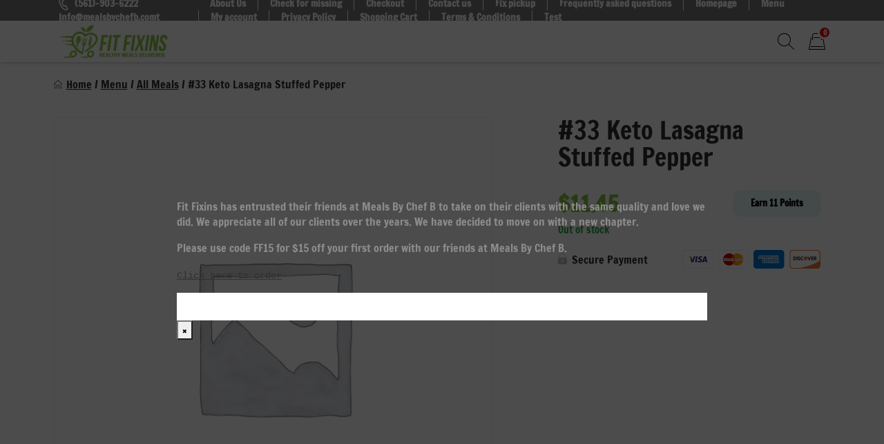

--- FILE ---
content_type: text/html; charset=UTF-8
request_url: https://fitfixins.net/product/33-keto-lasagna-stuffed-pepper/
body_size: 40478
content:
<!doctype html><html lang="en-US"><head><meta charset="UTF-8"><meta name="viewport" content="width=device-width, initial-scale=1.0" /><link rel="profile" href="https://gmpg.org/xfn/11"> <script type="text/javascript">function theChampLoadEvent(e){var t=window.onload;if(typeof window.onload!="function"){window.onload=e}else{window.onload=function(){t();e()}}}</script> <script type="text/javascript">var theChampDefaultLang = 'en_US', theChampCloseIconPath = 'https://fitfixins.net/wp-content/plugins/super-socializer/images/close.png';</script> <script>var theChampSiteUrl = 'https://fitfixins.net', theChampVerified = 0, theChampEmailPopup = 0, heateorSsMoreSharePopupSearchText = 'Search';</script> <style type="text/css">.the_champ_button_instagram span.the_champ_svg,a.the_champ_instagram span.the_champ_svg{background:radial-gradient(circle at 30% 107%,#fdf497 0,#fdf497 5%,#fd5949 45%,#d6249f 60%,#285aeb 90%)}
					.the_champ_horizontal_sharing .the_champ_svg,.heateor_ss_standard_follow_icons_container .the_champ_svg{
					color: #fff;
				border-width: 0px;
		border-style: solid;
		border-color: transparent;
	}
		.the_champ_horizontal_sharing .theChampTCBackground{
		color:#666;
	}
		.the_champ_horizontal_sharing span.the_champ_svg:hover,.heateor_ss_standard_follow_icons_container span.the_champ_svg:hover{
				border-color: transparent;
	}
		.the_champ_vertical_sharing span.the_champ_svg,.heateor_ss_floating_follow_icons_container span.the_champ_svg{
					color: #fff;
				border-width: 0px;
		border-style: solid;
		border-color: transparent;
	}
		.the_champ_vertical_sharing .theChampTCBackground{
		color:#666;
	}
		.the_champ_vertical_sharing span.the_champ_svg:hover,.heateor_ss_floating_follow_icons_container span.the_champ_svg:hover{
						border-color: transparent;
		}</style><meta name='robots' content='index, follow, max-image-preview:large, max-snippet:-1, max-video-preview:-1' /><title>#33 Keto Lasagna Stuffed Pepper - Fit Fixins LLC</title><link rel="canonical" href="https://fitfixins.net/product/33-keto-lasagna-stuffed-pepper/" /><meta property="og:locale" content="en_US" /><meta property="og:type" content="article" /><meta property="og:title" content="#33 Keto Lasagna Stuffed Pepper - Fit Fixins LLC" /><meta property="og:url" content="https://fitfixins.net/product/33-keto-lasagna-stuffed-pepper/" /><meta property="og:site_name" content="Fit Fixins LLC" /><meta property="article:modified_time" content="2023-07-18T17:50:00+00:00" /><meta name="twitter:card" content="summary_large_image" /> <script type="application/ld+json" class="yoast-schema-graph">{"@context":"https://schema.org","@graph":[{"@type":"WebPage","@id":"https://fitfixins.net/product/33-keto-lasagna-stuffed-pepper/","url":"https://fitfixins.net/product/33-keto-lasagna-stuffed-pepper/","name":"#33 Keto Lasagna Stuffed Pepper - Fit Fixins LLC","isPartOf":{"@id":"https://fitfixins.net/#website"},"datePublished":"2023-07-09T15:10:26+00:00","dateModified":"2023-07-18T17:50:00+00:00","breadcrumb":{"@id":"https://fitfixins.net/product/33-keto-lasagna-stuffed-pepper/#breadcrumb"},"inLanguage":"en-US","potentialAction":[{"@type":"ReadAction","target":["https://fitfixins.net/product/33-keto-lasagna-stuffed-pepper/"]}]},{"@type":"BreadcrumbList","@id":"https://fitfixins.net/product/33-keto-lasagna-stuffed-pepper/#breadcrumb","itemListElement":[{"@type":"ListItem","position":1,"name":"Home","item":"https://fitfixins.net/"},{"@type":"ListItem","position":2,"name":"Menu","item":"https://fitfixins.net/menu/"},{"@type":"ListItem","position":3,"name":"All Meals","item":"https://fitfixins.net/product-category/all-meals/"},{"@type":"ListItem","position":4,"name":"#33 Keto Lasagna Stuffed Pepper"}]},{"@type":"WebSite","@id":"https://fitfixins.net/#website","url":"https://fitfixins.net/","name":"Fit Fixins LLC","description":"Taste The Difference","publisher":{"@id":"https://fitfixins.net/#organization"},"potentialAction":[{"@type":"SearchAction","target":{"@type":"EntryPoint","urlTemplate":"https://fitfixins.net/?s={search_term_string}"},"query-input":{"@type":"PropertyValueSpecification","valueRequired":true,"valueName":"search_term_string"}}],"inLanguage":"en-US"},{"@type":"Organization","@id":"https://fitfixins.net/#organization","name":"Fit Fixins LLC","url":"https://fitfixins.net/","logo":{"@type":"ImageObject","inLanguage":"en-US","@id":"https://fitfixins.net/#/schema/logo/image/","url":"https://fitfixins.net/wp-content/uploads/2025/04/logo2.jpg","contentUrl":"https://fitfixins.net/wp-content/uploads/2025/04/logo2.jpg","width":1156,"height":501,"caption":"Fit Fixins LLC"},"image":{"@id":"https://fitfixins.net/#/schema/logo/image/"}}]}</script> <link rel='dns-prefetch' href='//cdn.jsdelivr.net' /><link rel="alternate" title="oEmbed (JSON)" type="application/json+oembed" href="https://fitfixins.net/wp-json/oembed/1.0/embed?url=https%3A%2F%2Ffitfixins.net%2Fproduct%2F33-keto-lasagna-stuffed-pepper%2F" /><link rel="alternate" title="oEmbed (XML)" type="text/xml+oembed" href="https://fitfixins.net/wp-json/oembed/1.0/embed?url=https%3A%2F%2Ffitfixins.net%2Fproduct%2F33-keto-lasagna-stuffed-pepper%2F&#038;format=xml" /><style id='wp-img-auto-sizes-contain-inline-css'>img:is([sizes=auto i],[sizes^="auto," i]){contain-intrinsic-size:3000px 1500px}
/*# sourceURL=wp-img-auto-sizes-contain-inline-css */</style><link rel='stylesheet' id='woocommerce-smart-coupons-available-coupons-block-css' href='https://fitfixins.net/wp-content/plugins/woocommerce-smart-coupons/blocks/build/style-woocommerce-smart-coupons-available-coupons-block.css?ver=9.33.0' media='all' /><link rel='stylesheet' id='wp-components-css' href='https://fitfixins.net/wp-includes/css/dist/components/style.min.css?ver=6.9' media='all' /><link rel='stylesheet' id='woocommerce-smart-coupons-send-coupon-form-block-css' href='https://fitfixins.net/wp-content/plugins/woocommerce-smart-coupons/blocks/build/style-woocommerce-smart-coupons-send-coupon-form-block.css?ver=9.33.0' media='all' /><link rel='stylesheet' id='woocommerce-smart-coupons-action-tab-frontend-css' href='https://fitfixins.net/wp-content/plugins/woocommerce-smart-coupons/blocks/build/style-woocommerce-smart-coupons-action-tab-frontend.css?ver=9.33.0' media='all' /><style id='classic-theme-styles-inline-css'>/*! This file is auto-generated */
.wp-block-button__link{color:#fff;background-color:#32373c;border-radius:9999px;box-shadow:none;text-decoration:none;padding:calc(.667em + 2px) calc(1.333em + 2px);font-size:1.125em}.wp-block-file__button{background:#32373c;color:#fff;text-decoration:none}
/*# sourceURL=/wp-includes/css/classic-themes.min.css */</style><link rel='stylesheet' id='wp-preferences-css' href='https://fitfixins.net/wp-includes/css/dist/preferences/style.min.css?ver=6.9' media='all' /><link rel='stylesheet' id='wp-block-editor-css' href='https://fitfixins.net/wp-includes/css/dist/block-editor/style.min.css?ver=6.9' media='all' /><link rel='stylesheet' id='popup-maker-block-library-style-css' href='https://fitfixins.net/wp-content/plugins/popup-maker/dist/packages/block-library-style.css?ver=dbea705cfafe089d65f1' media='all' /><link rel='stylesheet' id='my-custom-plugin-styles-lastminute-css' href='https://fitfixins.net/wp-content/plugins/Last-Minute-Checkout-Popup-5/custom-checkout.css?ver=6.9' media='all' /><link rel='stylesheet' id='slick-css-css' href='https://cdn.jsdelivr.net/npm/slick-carousel@1.8.1/slick/slick.css?ver=6.9' media='all' /><link rel='stylesheet' id='slick-theme-css-css' href='https://cdn.jsdelivr.net/npm/slick-carousel@1.8.1/slick/slick-theme.css?ver=6.9' media='all' /><link rel='stylesheet' id='my-custom-review-styles-css' href='https://fitfixins.net/wp-content/plugins/happy%20feedback%20reviews/hmp-ffedback-reviews.css?ver=6.9' media='all' /><link rel='stylesheet' id='hmp-replacements-css' href='https://fitfixins.net/wp-content/plugins/hmp-replacements/public/css/hmp-replacements-public.css?ver=1.2.4' media='all' /><link rel='stylesheet' id='wc-autoship-authorize-net-payments-css' href='https://fitfixins.net/wp-content/plugins/woocommerce-autoship-authorize-net-payments/css/styles.css?ver=6.9' media='all' /><link rel='stylesheet' id='photoswipe-css' href='https://fitfixins.net/wp-content/plugins/woocommerce/assets/css/photoswipe/photoswipe.min.css?ver=9.8.6' media='all' /><link rel='stylesheet' id='photoswipe-default-skin-css' href='https://fitfixins.net/wp-content/plugins/woocommerce/assets/css/photoswipe/default-skin/default-skin.min.css?ver=9.8.6' media='all' /><link rel='stylesheet' id='woocommerce-layout-css' href='https://fitfixins.net/wp-content/plugins/woocommerce/assets/css/woocommerce-layout.css?ver=9.8.6' media='all' /><link rel='stylesheet' id='woocommerce-smallscreen-css' href='https://fitfixins.net/wp-content/plugins/woocommerce/assets/css/woocommerce-smallscreen.css?ver=9.8.6' media='only screen and (max-width: 768px)' /><link rel='stylesheet' id='woocommerce-general-css' href='https://fitfixins.net/wp-content/cache/asset-cleanup/one/css/item/woocommerce__assets__css__woocommerce-css-vb4690fc53172e24109ce4ac759419264e4d646a8.css' media='all' /><style id='woocommerce-inline-inline-css'>.woocommerce form .form-row .required { visibility: visible; }
/*# sourceURL=woocommerce-inline-inline-css */</style><link rel='stylesheet' id='smartbanner-css' href='https://fitfixins.net/wp-content/plugins/wp-smartbanner/assets/css/smartbanner.min.css?ver=1.0.1' media='all' /><style id='smartbanner-inline-css'>.smartbanner{top: 0px !important;}
/*# sourceURL=smartbanner-inline-css */</style><link rel='stylesheet' id='gens-raf-css' href='https://fitfixins.net/wp-content/cache/asset-cleanup/one/css/item/wpgens-refer-a-friend-premium__assets__css__gens-raf-css-v9d5edb1bfb38b59c1afe5fd0cd79ef958cdbdcb1.css' media='all' /><link rel='stylesheet' id='happy-feedback-css' href='https://fitfixins.net/wp-content/plugins/​get%20happy%20feedback/public/css/happy-customers-public.css?ver=1.0.0' media='all' /><link rel='stylesheet' id='wc-composite-css-css' href='https://fitfixins.net/wp-content/cache/asset-cleanup/one/css/item/woocommerce-composite-products__assets__css__frontend__woocommerce-css-v7939f7ee138f0dddd4778f0ad7c8738d4ed2720f.css' media='all' /><link rel='stylesheet' id='if-menu-site-css-css' href='https://fitfixins.net/wp-content/plugins/if-menu/assets/if-menu-site.css?ver=6.9' media='all' /><link rel='stylesheet' id='brands-styles-css' href='https://fitfixins.net/wp-content/plugins/woocommerce/assets/css/brands.css?ver=9.8.6' media='all' /><link rel='stylesheet' id='parent-style-css' href='https://fitfixins.net/wp-content/themes/eat-clean-chicago/style.css?ver=6.9' media='all' /><link rel='stylesheet' id='eat-clean-chicago-style-css' href='https://fitfixins.net/wp-content/themes/eat-clean-chicago-child/style.css?ver=6.9' media='all' /><style id='eat-clean-chicago-style-inline-css'>html{box-sizing:border-box;line-height:1.15;font-family:sans-serif;-webkit-text-size-adjust:100%;-webkit-tap-highlight-color:rgba(0, 0, 0, 0)}*,*::before,*::after{box-sizing:border-box}body{margin:0;font-family:-apple-system, BlinkMacSystemFont, "Segoe UI", Roboto, "Helvetica Neue", Arial, "Noto Sans", "Liberation Sans", sans-serif, "Apple Color Emoji", "Segoe UI Emoji", "Segoe UI Symbol", "Noto Color Emoji";font-size:1rem;font-weight:400;line-height:1.5;color:#212529;text-align:left;background-color:#fff}ul,ol,p{margin-top:1em;margin-bottom:1em}ul:first-child,ol:first-child,p:first-child{margin-top:0}ul:last-child,ol:last-child,p:last-child{margin-bottom:0}ol,ul{margin-left:1em}ul,ol{padding-left:30px}ul ul,ul ol,ol ul,ol ol{margin-top:0.25rem;margin-bottom:0}ul li:not(:last-child),ol li:not(:last-child){margin-bottom:0.5rem}a{background-color:transparent;color:#303030;transition:color 0.15s ease-in-out}a:visited{color:#303030}a:focus{outline:thin dotted}a:hover,a:active{outline:0}a:hover,a:focus,a:visited:hover,a:visited:focus{color:#89c340}big{line-height:1.4;font-size:20px}small{font-size:80%}b,strong{font-weight:bolder}figure{margin:1em 0}img{max-width:100%;height:auto;border-style:none}button,input,optgroup,select,textarea{font-family:inherit;font-size:100%;line-height:1.15;margin:0}button,input{overflow:visible}button,select{text-transform:none}button,[type="button"],[type="reset"],[type="submit"],.btn{-webkit-appearance:none;cursor:pointer}button::-moz-focus-inner,[type="button"]::-moz-focus-inner,[type="reset"]::-moz-focus-inner,[type="submit"]::-moz-focus-inner{border-style:none;padding:0}button:-moz-focusring,[type="button"]:-moz-focusring,[type="reset"]:-moz-focusring,[type="submit"]:-moz-focusring{outline:1px dotted ButtonText}textarea{overflow:auto}@media screen and (prefers-reduced-motion:reduce){a{transition:none}}h1,.h1,h2,.h2,h3,.h3,h4,.h4,h5,.h5,h6,.h6{clear:both}h1 a:not(:hover):not(:focus),.h1 a:not(:hover):not(:focus),h2 a:not(:hover):not(:focus),.h2 a:not(:hover):not(:focus),h3 a:not(:hover):not(:focus),.h3 a:not(:hover):not(:focus),h4 a:not(:hover):not(:focus),.h4 a:not(:hover):not(:focus),h5 a:not(:hover):not(:focus),.h5 a:not(:hover):not(:focus),h6 a:not(:hover):not(:focus),.h6 a:not(:hover):not(:focus){text-decoration:none;color:inherit}h1:first-child,h2:first-child,h3:first-child,h4:first-child,h5:first-child,h6:first-child{margin-top:0}h1:last-child,h2:last-child,h3:last-child,h4:last-child,h5:last-child,h6:last-child{margin-bottom:0}h1:not(.no-limit)+*,h2:not(.no-limit)+*,h3:not(.no-limit)+*,h4:not(.no-limit)+*,h5:not(.no-limit)+*,h6:not(.no-limit)+*{margin-top:0 !important}h1.h2-md,.h1.h2-md,h2.h2-md,.h2.h2-md{line-height:1.11;font-size:36px}h1,.h1{margin-top:1em;margin-bottom:0.75em;line-height:1.08;font-family:'Francois One', sans-serif;font-weight:500;font-size:32px;color:#2e2e2e}h2,.h2{margin-top:1em;margin-bottom:0.75em;line-height:1.08;font-family:'Francois One', sans-serif;font-weight:500;font-size:32px;color:#2e2e2e}h3,.h3{margin-top:1em;margin-bottom:0.75em;line-height:1.2;font-family:'Francois One', sans-serif;font-weight:500;font-size:26px;color:#2e2e2e}.h3--sm{font-size:24px}.h3--xs{font-size:20px}h4,.h4{margin-top:1em;margin-bottom:0.75em;line-height:1.2;font-family:'Francois One', sans-serif;font-weight:bold;font-size:20px;color:#2e2e2e}h5,.h5{margin-top:1em;margin-bottom:0.75em;line-height:1.2;font-family:'Francois One', sans-serif;font-weight:bold;font-size:18px;color:#2e2e2e}h6,.h6{margin-top:1em;margin-bottom:0.75em;line-height:1.2;font-family:'Francois One', sans-serif;font-weight:bold;font-size:14px;color:#2e2e2e}@media (min-width:576px){h1,.h1{font-size:36px}h2,.h2{font-size:36px}h3,.h3{font-size:28px}h4,.h4{font-size:20px}h5,.h5{font-size:18px}h6,.h6{font-size:14px}}@media (min-width:768px){h1,.h1{font-size:40px}h2,.h2{font-size:40px}h3,.h3{font-size:30px}h4,.h4{font-size:22px}h5,.h5{font-size:18px}h6,.h6{font-size:14px}}@media (min-width:992px){h1,.h1{font-size:44px}h2,.h2{font-size:44px}h3,.h3{font-size:33px}h4,.h4{font-size:22px}h5,.h5{font-size:18px}h6,.h6{font-size:14px}}@media (min-width:1200px){h1,.h1{font-size:48px}h2,.h2{font-size:48px}h3,.h3{font-size:36px}h4,.h4{font-size:24px}h5,.h5{font-size:18px}h6,.h6{font-size:14px}}body{background-color:#ffffff;line-height:1.5;font-family:'Francois One', sans-serif;font-size:16px;color:#303030}:focus{outline:thin dotted #89c340}#page{width:100%;min-height:100vh;overflow:hidden;display:flex;flex-direction:column;position:relative}body.admin-bar #page{min-height:calc(100vh - 32px);top:32px}@media (max-width:782px){body.admin-bar #page{min-height:calc(100vh - 46px);top:46px}}.site-content,.content-area{width:100%;display:flex;flex:1 1 auto}.site-content{position:relative;z-index:5;background-color:#ffffff}.content-area{flex-direction:column;align-items:center;padding-top:40px;padding-bottom:40px}.content-area>.page-header{width:100%;flex-shrink:0}.content-area>.container{margin-right:0;margin-left:0}.site-main{width:100%;flex:1 1 auto}.site-main>.section:first-child:not(.section--fixed):not(.section--boxed){padding-top:0}.site-main>.section:last-child:not(.section--fixed):not(.section--boxed){padding-bottom:0}.page-header{text-align:center;margin-bottom:30px}.page-header .page-title{font-weight:normal}.page-subtitle{margin-top:16px;margin-bottom:0;font-family:'Francois One', sans-serif;font-weight:bold;font-size:20px;color:#303030}.section{width:100%;position:relative;z-index:5;padding-top:30px;padding-bottom:30px}.section--text__large{font-size:20px}.section.section--no,.section.section--no-top{padding-top:0}.section.section--no,.section.section--no-bot{padding-bottom:0}.section.section--xs,.section.section--xs-top{padding-top:20px}.section.section--xs,.section.section--xs-bot{padding-bottom:20px}.section.section--sm,.section.section--sm-top{padding-top:30px}.section.section--sm,.section.section--sm-bot{padding-bottom:30px}.section.section--lg,.section.section--lg-top{padding-top:40px}.section.section--lg,.section.section--lg-bot{padding-bottom:40px}.section.section--xl,.section.section--xl-top{padding-top:50px}.section.section--xl,.section.section--xl-bot{padding-bottom:50px}.section--fixed{z-index:8;margin-top:30px;margin-bottom:30px}.section--fixed:first-child{margin-top:-40px}.section--fixed:last-child{margin-bottom:-40px}.section--fixed+.section--fixed{margin-top:-30px}.section__title{margin-bottom:30px;text-align:center}.section__title h1,.section__title h2,.section__title h3{font-weight:normal}.section__title--lg{margin-bottom:40px}.section__title--custom h1,.section__title--custom h2{text-transform:uppercase;line-height:1.14;font-weight:bold;font-size:14px}.section__title+.section__subtitle{margin-top:-10px}.section__subtitle{margin-bottom:30px;font-family:'Francois One', sans-serif;font-weight:bold;font-size:16px;color:#303030}.section__subtitle:last-child{margin-bottom:0}.container,.container-fluid,.container-lg,.container-md,.container-sm,.container-xl{width:100%;padding-right:15px;padding-left:15px;margin-right:auto;margin-left:auto}.container-fluid{max-width:100% !important}.container .container{padding-right:0;padding-left:0}.nav{display:flex;flex-wrap:wrap;padding-left:0;margin-bottom:0;list-style:none}.sr-only{position:absolute;width:1px;height:1px;padding:0;margin:-1px;overflow:hidden;clip:rect(0, 0, 0, 0);white-space:nowrap;border:0}.d-none{display:none}.modal{display:none}body.page .site-main>section:not(.section-hero):not(.section-hero-sm):not(.section-hero-slider),body.woocommerce-page #woocommerce-content,body.woocommerce-page .site-main>.page,.hmp-preload,.hmp-custom-preload{visibility:hidden}.autoship-banner{display:none}@media (min-width:576px){.container,.container-sm{max-width:540px}}@media (min-width:768px){.content-area{padding-top:50px;padding-bottom:50px}.page-header{margin-bottom:35px}.page-subtitle{font-size:22px}.section{padding-top:35px;padding-bottom:35px}.section--text__large{font-size:24px}.section.section--lg,.section.section--lg-top{padding-top:50px}.section.section--lg,.section.section--lg-bot{padding-bottom:50px}.section.section--xl,.section.section--xl-top{padding-top:65px}.section.section--xl,.section.section--xl-bot{padding-bottom:65px}.section--fixed{margin-top:35px;margin-bottom:35px}.section--fixed:first-child{margin-top:-50px}.section--fixed:last-child{margin-bottom:-50px}.section--fixed+.section--fixed{margin-top:-35px}.section__title{margin-bottom:35px}.section__title--lg{margin-bottom:50px}.section__title+.section__subtitle{margin-top:-15px}.section__subtitle{margin-bottom:35px;font-size:17px}.container,.container-md,.container-sm{max-width:720px}}@media (min-width:992px){.container,.container-lg,.container-md,.container-sm{max-width:960px}.container.container-sm{max-width:760px}.container.container-xmd{max-width:820px}.container.container-md{max-width:950px}.container.custom-spdl-container{width:1442px;max-width:100vw}}@media (min-width:1200px){.content-area{padding-top:60px;padding-bottom:60px}.page-header{margin-bottom:40px}.page-subtitle{font-size:24px}.section{padding-top:40px;padding-bottom:40px}.section--text__large{line-height:1.43;font-size:28px}.section.section--lg,.section.section--lg-top{padding-top:60px}.section.section--lg,.section.section--lg-bot{padding-bottom:60px}.section.section--xl,.section.section--xl-top{padding-top:80px}.section.section--xl,.section.section--xl-bot{padding-bottom:80px}.section--fixed{margin-top:40px;margin-bottom:40px}.section--fixed:first-child{margin-top:-60px}.section--fixed:last-child{margin-bottom:-60px}.section--fixed+.section--fixed{margin-top:-40px}.section__title{margin-bottom:40px}.section__title--lg{margin-bottom:60px}.section__title+.section__subtitle{margin-top:-10px}.section__subtitle{margin-bottom:40px;font-size:18px}.container,.container-lg,.container-md,.container-sm,.container-xl{max-width:1140px}}@media (min-width:1440px){.container.container--xlg{max-width:1440px}}.btn-holder{margin-top:30px;text-align:center}.btn-holder-lg{margin-top:40px;text-align:center}button,input[type=button],input[type=submit],input[type=image],.btn{user-select:none;cursor:pointer}button:focus,input[type=button]:focus,input[type=submit]:focus,input[type=image]:focus,.btn:focus{outline:thin dotted #89c340}.btn{max-width:100%;min-height:48px;display:inline-block;padding:14px 15px 12px 15px;box-shadow:none !important;border:1px solid transparent;border-radius:4px;background-color:transparent;white-space:normal;text-decoration:none !important;text-transform:uppercase;text-align:center;vertical-align:middle;line-height:20px;letter-spacing:normal;font-family:'Francois One', sans-serif;font-weight:bold;font-size:14px;transition:color 0.15s ease-in-out, background-color 0.15s ease-in-out, border-color 0.15s ease-in-out, box-shadow 0.15s ease-in-out, text-shadow 0.15s ease-in-out;-webkit-user-select:none;-moz-user-select:none;-ms-user-select:none;user-select:none}@media (max-width:414px){.btn-holder .btn,.btn-holder-lg .btn,.form-button .btn{width:100% !important}}@media (min-width:768px){.btn-holder{margin-top:35px}.btn-holder-lg{margin-top:50px}}@media (min-width:1200px){.btn-holder{margin-top:40px}.btn-holder-lg{margin-top:60px}}@media screen and (prefers-reduced-motion:reduce){.btn{transition:none !important}}.btn.btn-primary{border-color:#89c340;background-color:#89c340;text-shadow:none;color:#fff}.btn.btn-primary:visited{color:#fff}.btn.btn-primary:active,.btn.btn-primary:hover,.btn.btn-primary:focus,.btn.btn-primary:visited:active,.btn.btn-primary:visited:hover,.btn.btn-primary:visited:focus,.btn.btn-primary:not(:disabled):not(.disabled):active,.btn.btn-primary:disabled{border-color:#7cb238;background-color:#7cb238;text-shadow:1px 1px 1px #000;color:#fff}.site-header{width:100%;height:60px;flex-shrink:0;position:relative;z-index:40;background-color:#ffffff}.site-header .header__fixed{width:100%;position:fixed;top:0;left:0;box-shadow:0 -1px 5px 0 rgba(18, 18, 18, 0.5)}.site-header .header-top{display:none}.site-header .navbar{width:100%;min-height:0;display:flex;flex-wrap:wrap;align-items:center;justify-content:center;position:relative;margin:0;padding:0;border-radius:0;border:none;background-color:#ffffff}.site-header .navbar>.container{height:60px;display:flex;flex-wrap:nowrap;align-items:center;justify-content:flex-end}.site-header .custom-logo-link{height:46px;display:flex;align-items:center;justify-content:flex-start;margin:0 auto 0 0;text-decoration:none}.site-header .custom-logo-link img{width:auto !important;max-height:46px;display:block}.site-header .navbar-toggler{opacity:1 !important;padding:12px;border:1px solid transparent;border-radius:0.25rem;background:0 0;line-height:1;font-size:1.25rem}.site-header .navbar-toggler img{display:block}.site-header .navbar-toggler.navbar-show{margin-right:-8px;margin-left:11px}.site-header .nav-desktop,.site-header .nav-mobile{margin:0;padding:0;text-transform:uppercase;line-height:1;font-family:'Francois One', sans-serif}.site-header .nav-desktop:before,.site-header .nav-desktop:after,.site-header .nav-mobile:before,.site-header .nav-mobile:after{display:none}.site-header .nav-desktop>li.current-menu-item>a,.site-header .nav-desktop>li.current_page_item>a,.site-header .nav-desktop>li.current-menu-ancestor>a,.site-header .nav-desktop>li.current-category-ancestor>a,.site-header .nav-desktop>li.current-post-ancestor>a,.site-header .nav-desktop>li.current-menu-parent>a,.site-header .nav-desktop>li.current_page_parent>a,.site-header .nav-desktop>li.current_page_ancestor>a,.site-header .nav-mobile>li.current-menu-item>a,.site-header .nav-mobile>li.current_page_item>a,.site-header .nav-mobile>li.current-menu-ancestor>a,.site-header .nav-mobile>li.current-category-ancestor>a,.site-header .nav-mobile>li.current-post-ancestor>a,.site-header .nav-mobile>li.current-menu-parent>a,.site-header .nav-mobile>li.current_page_parent>a,.site-header .nav-mobile>li.current_page_ancestor>a{font-weight:500}.site-header .nav-desktop li,.site-header .nav-mobile li{display:block;position:relative;margin:0;padding:0}.site-header .nav-desktop li.current-menu-item>a,.site-header .nav-desktop li.current_page_item>a,.site-header .nav-desktop li.current-menu-ancestor>a,.site-header .nav-desktop li.current-category-ancestor>a,.site-header .nav-desktop li.current-post-ancestor>a,.site-header .nav-desktop li.current-menu-parent>a,.site-header .nav-desktop li.current_page_parent>a,.site-header .nav-desktop li.current_page_ancestor>a,.site-header .nav-mobile li.current-menu-item>a,.site-header .nav-mobile li.current_page_item>a,.site-header .nav-mobile li.current-menu-ancestor>a,.site-header .nav-mobile li.current-category-ancestor>a,.site-header .nav-mobile li.current-post-ancestor>a,.site-header .nav-mobile li.current-menu-parent>a,.site-header .nav-mobile li.current_page_parent>a,.site-header .nav-mobile li.current_page_ancestor>a{color:#89c340}.site-header .nav-desktop li.menu-item-has-children.show-submenu>.sub-menu,.site-header .nav-mobile li.menu-item-has-children.show-submenu>.sub-menu{display:block !important}.site-header .nav-desktop a,.site-header .nav-mobile a{display:block;background:none !important;text-decoration:none;color:inherit}.site-header .nav-desktop a:hover,.site-header .nav-desktop a:focus,.site-header .nav-mobile a:hover,.site-header .nav-mobile a:focus{color:#89c340}.site-header .nav-desktop .sub-menu,.site-header .nav-mobile .sub-menu{display:none !important;margin:0;padding:0}.site-header .nav-desktop .sub-menu>li.current-menu-item>a,.site-header .nav-desktop .sub-menu>li.current_page_item>a,.site-header .nav-desktop .sub-menu>li.current-menu-ancestor>a,.site-header .nav-desktop .sub-menu>li.current-category-ancestor>a,.site-header .nav-desktop .sub-menu>li.current-post-ancestor>a,.site-header .nav-desktop .sub-menu>li.current-menu-parent>a,.site-header .nav-desktop .sub-menu>li.current_page_parent>a,.site-header .nav-desktop .sub-menu>li.current_page_ancestor>a,.site-header .nav-mobile .sub-menu>li.current-menu-item>a,.site-header .nav-mobile .sub-menu>li.current_page_item>a,.site-header .nav-mobile .sub-menu>li.current-menu-ancestor>a,.site-header .nav-mobile .sub-menu>li.current-category-ancestor>a,.site-header .nav-mobile .sub-menu>li.current-post-ancestor>a,.site-header .nav-mobile .sub-menu>li.current-menu-parent>a,.site-header .nav-mobile .sub-menu>li.current_page_parent>a,.site-header .nav-mobile .sub-menu>li.current_page_ancestor>a{font-weight:500}.site-header .nav-desktop,.site-header .nav-content{display:none}.site-header .header-search{flex-shrink:0;margin:0 -5px 0 22px}.site-header .header-search+.header-cart{margin-left:16px}.site-header .header-search .search-show{min-width:unset;min-height:unset;position:relative;padding:5px;border:none;border-radius:0.25rem;background:none}.site-header .header-search .search-show:focus{outline:thin dotted #89c340}.site-header .header-search .search-show:focus:before,.site-header .header-search .search-show:hover:before{opacity:0}.site-header .header-search .search-show:focus:after,.site-header .header-search .search-show:hover:after{opacity:1}.site-header .header-search .search-show:before,.site-header .header-search .search-show:after{content:'';width:24px;height:24px;display:block;background:url(https://fitfixins.net/wp-content/themes/eat-clean-chicago/img/icons/ic-sprite.svg?v=141) no-repeat 0 0;transition:opacity 0.15s ease-in-out}.site-header .header-search .search-show:before{background-position-x:-48px}.site-header .header-search .search-show:after{opacity:0;position:absolute;z-index:2;top:calc(50% - 12px);left:calc(50% - 12px);background-position-x:-72px}.site-header .header-search .search-container{width:100%;height:calc(100vh - 60px);display:none;overflow:auto;position:fixed;z-index:100;top:60px;left:0;padding-top:8px;background-color:rgba(0, 0, 0, 0.8)}.site-header .header-search.active .search-container{display:block}.site-header .header-search .container{position:relative;z-index:2}.site-header .header-search #ajaxsearchlite1 .probox{height:55px}.site-header .header-search #ajaxsearchlite1 .probox .promagnifier{width:47px;height:55px}.site-header .header-search #ajaxsearchlite1 .probox .prosettings{display:none !important}.site-header .header-search #ajaxsearchlite1 .probox .proinput input{height:55px;font-size:21px}.site-header .header-search #ajaxsearchlite1 .probox .proinput input.autocomplete{margin-top:-55px !important}.site-header .header-search #ajaxsearchlite1 .probox .proloading,.site-header .header-search #ajaxsearchlite1 .probox .proclose{width:24px;height:24px;margin-top:15px}.site-header .header-search .search-hide{width:100%;height:100%;display:block;position:absolute;z-index:1;top:0;left:0;opacity:0;cursor:default}.site-header .header-cart{flex-shrink:0;position:relative;margin:0 -5px 0 22px}.site-header .header-cart .cart-contents{display:block;position:relative;padding:5px;text-decoration:none}.site-header .header-cart .cart-contents:before,.site-header .header-cart .cart-contents:after{content:'';width:24px;height:24px;display:block;background:url('https://fitfixins.net/wp-content/themes/eat-clean-chicago/img/icons/ic-sprite.svg?v=221') no-repeat 0 0;transition:opacity 0.15s ease-in-out}.site-header .header-cart .cart-contents:after{opacity:0;position:absolute;z-index:2;top:calc(50% - 12px);left:calc(50% - 12px);background-position-x:-24px}.site-header .header-cart .cart-contents:hover:before,.site-header .header-cart .cart-contents:focus:before,.site-header .header-cart .cart-contents.active:before{opacity:0}.site-header .header-cart .cart-contents:hover:after,.site-header .header-cart .cart-contents:focus:after,.site-header .header-cart .cart-contents.active:after{opacity:1}.site-header .header-cart .cart-contents.active~#minicart-content-wrapper{opacity:1 !important;pointer-events:all}.site-header .header-cart .menu-cart-counter{min-width:20px;height:20px;position:absolute;z-index:3;top:-6px;right:-4px;padding:1px 2px 0 3px;border:3px solid #fff;border-radius:16px;background-color:#f70000;text-align:center;line-height:12px;font-weight:bold;font-size:10px;color:#fff}.site-header .header-cart #minicart-content-wrapper{display:none;top:calc(100% + 10px);right:-46px}.site-header .header-cart.is-loading #minicart-content-wrapper .minicart-header,.site-header .header-cart.is-loading #minicart-content-wrapper>ul,.site-header .header-cart.is-loading #minicart-content-wrapper>.woocommerce-mini-cart__total{display:none}.site-header .header-cart.is-loading #minicart-content-wrapper:before{content:'';height:100px;display:block;background:url('https://fitfixins.net/wp-content/themes/eat-clean-chicago/img/icons/ic-loading.svg?v=221') no-repeat center;background-size:50px}body.admin-bar .site-header .header__fixed{top:46px}body.admin-bar .site-header .header-search .search-container{height:calc(100vh - 60px - 46px);top:106px}body.search-shown{overflow:hidden}@media (max-width:991px){body.nav-shown{overflow:hidden}body.admin-bar .site-header .nav-content{height:calc(100vh - 32px);top:32px}body.admin-bar .site-header .nav-inner{min-height:calc(100vh - 32px)}.site-header .nav-content{width:100vw;height:100vh;overflow:auto;position:fixed;z-index:100;top:0;left:0;background-color:#f8f9fb}.site-header .nav-content .navbar-toggler{position:absolute;top:0.35em;left:0.35em;padding:0.6em;font-size:1em}.site-header .nav-content .navbar-toggler img{width:0.7em;height:0.7em}.site-header .nav-content .custom-logo-link{width:100%;max-width:calc(100% - 6em);height:auto;flex-shrink:0;display:block;margin:0 auto;text-align:center}.site-header .nav-content .custom-logo-link img{height:auto;max-height:3.25em;display:inline}.site-header .nav-inner{width:100%;min-width:0;min-height:100vh;display:flex;flex-direction:column;padding-top:8px;padding-right:0;padding-left:0}.site-header .navbar-nav-wrap{width:100%}.site-header .nav-wrap{flex:1 1 auto;padding-top:3.4em;padding-bottom:3.4em}.site-header .nav-mobile{max-width:100%;display:block;margin:0;padding:0;text-align:left}.site-header .nav-mobile>li.current-menu-item>a:before,.site-header .nav-mobile>li.current_page_item>a:before,.site-header .nav-mobile>li.current-menu-ancestor>a:before,.site-header .nav-mobile>li.current-category-ancestor>a:before,.site-header .nav-mobile>li.current-post-ancestor>a:before,.site-header .nav-mobile>li.current-menu-parent>a:before,.site-header .nav-mobile>li.current_page_parent>a:before,.site-header .nav-mobile>li.current_page_ancestor>a:before{opacity:1}.site-header .nav-mobile>li>a{padding:0.55em 2.5em}.site-header .nav-mobile>li>a:before{content:'';height:1.3em;display:block;opacity:0;position:absolute;top:calc(50% - 0.65em - 2px);left:0;border-left:0.4em solid #89c340}.site-header .nav-mobile li{width:20em;max-width:100%;margin-right:auto;margin-left:auto}.site-header .nav-mobile li.menu-item-has-children>a:after{content:'';width:0.5em;height:0.5em;display:block;position:absolute;top:calc(50% - 0.35em);right:1em;border:0.1em solid;border-top:none;border-right:none;transform:rotate(-45deg)}.site-header .nav-mobile li.menu-item-has-children.show-submenu>a:after{top:calc(50% - 0.15em);transform:rotate(135deg)}.site-header .nav-mobile a{position:relative}.site-header .nav-mobile .sub-menu{padding:0.25em 0 0.75em 2.5em;text-transform:none}.site-header .nav-mobile .sub-menu a{padding:0.25em 0 0.25em 1em}.site-header .nav-mobile .sub-menu .sub-menu{padding-bottom:0.25em;padding-left:1em}.site-header .nav-social{width:100%;max-width:20em;flex-shrink:0;display:flex;flex-wrap:wrap;align-items:center;justify-content:center;margin:0 auto;padding:0 2em}.site-header .nav-social li{display:block;margin:0;padding:0}.site-header .nav-social a{display:block;padding:0.5em}.site-header .nav-social a:hover .menu-image,.site-header .nav-social a:focus .menu-image{opacity:0}.site-header .nav-social a:hover .hovered-image,.site-header .nav-social a:focus .hovered-image{opacity:1}.site-header .nav-social .menu-image-hover-wrapper{display:block;position:relative}.site-header .nav-social img{width:2em;height:2em;display:block;transition:opacity 0.15s ease-in-out}.site-header .nav-social .menu-image{z-index:1}.site-header .nav-social .hovered-image{opacity:0;z-index:2;position:absolute;top:0;left:0}}@media (max-width:991px) and (orientation:portrait){.site-header .nav-content{font-size:32px}.site-header .nav-inner{padding-top:0.55em;padding-bottom:0.55em}}@media (max-width:600px) and (orientation:portrait){.site-header .nav-content{font-size:26px}}@media (max-width:480px) and (orientation:portrait){.site-header .nav-content{font-size:24px}}@media (max-width:380px) and (orientation:portrait){.site-header .nav-content{font-size:20px}}@media (max-width:991px) and (orientation:landscape){.site-header .nav-content{font-size:20px}.site-header .nav-wrap{padding-top:1.2em;padding-bottom:1.2em}.site-header .nav-mobile>li>a{padding-top:0.4em;padding-bottom:0.4em}}@media (max-width:782px){body.admin-bar .site-header .nav-content{height:calc(100vh - 46px);top:46px}body.admin-bar .site-header .nav-inner{min-height:calc(100vh - 46px)}}@media (max-width:600px){#wpadminbar{position:fixed}}@media (min-width:768px){.site-header{height:90px}.site-header .header-top{height:30px;display:flex;align-items:center;justify-content:center;background-color:#777777;line-height:20px;font-weight:bold;font-size:14px;color:#fff}.site-header .header-top>.container{display:flex;align-items:center;justify-content:space-between;margin-right:0;margin-left:0}.site-header .header-top a:not(:hover):not(:focus){text-decoration:none;color:inherit}.site-header .header-top a[href*='tel:']{position:relative;padding-left:23px}.site-header .header-top a[href*='tel:']:after{content:'';width:14px;height:20px;display:block;position:absolute;top:calc(50% - 10px);left:0;background:url('https://fitfixins.net/wp-content/themes/eat-clean-chicago/img/icons/ic-sprite.svg?v=221') no-repeat -40px -380px}.site-header .header-top a[href*='/wa.me/']{position:relative;padding-left:30px}.site-header .header-top a[href*='/wa.me/']:after{content:'';width:22px;height:24px;display:block;position:absolute;top:calc(50% - 12px);left:0;background:url('https://fitfixins.net/wp-content/themes/eat-clean-chicago/img/icons/ic-sprite.svg?v=221') no-repeat -324px 0}.site-header .header-top .widget_text{overflow:hidden;margin-right:16px}.site-header .header-top .widget_text .textwidget{display:flex;flex-wrap:wrap;align-items:center;margin-left:-23px;white-space:nowrap}.site-header .header-top .widget_text a{position:relative;margin-left:23px}.site-header .header-top .widget_text a:before{content:'';width:1px;height:20px;display:block;position:absolute;top:calc(50% - 10px);left:-12px;background-color:#fff}.site-header .header-top .widget_text br{display:none}.site-header .header-top .widget_text img{display:block}.site-header .header-top .nav-account{display:flex;flex-wrap:wrap;align-items:center;margin:0 -17px 0 auto;padding:0}.site-header .header-top .nav-account li{display:block;margin:0}.site-header .header-top .nav-account li.current-menu-item a{color:#89c340}.site-header .header-top .nav-account li:not(:first-child){position:relative;padding-left:1px}.site-header .header-top .nav-account li:not(:first-child):before{content:'';width:1px;height:20px;display:block;position:absolute;top:calc(50% - 10px);left:0;background-color:#fff}.site-header .header-top .nav-account a{padding-right:17px;padding-left:17px}.site-header .header-top .nav-account a .menu-image-title-after{padding:0}.site-header .navbar>.container{height:60px}.site-header .header-search .search-container{height:calc(100vh - 90px);top:90px}.site-header .custom-logo-link{height:50px}.site-header .custom-logo-link img{max-height:50px}body.admin-bar .site-header .header-search .search-container{height:calc(100vh - 90px - 46px);top:136px}}@media (min-width:783px){body.admin-bar .site-header .header__fixed{top:32px}body.admin-bar .site-header .header-search .search-container{height:calc(100vh - 90px - 32px);top:122px}}@media (min-width:992px){.site-header .navbar-toggler{display:none}.site-header .nav-desktop{display:flex;flex-direction:row;align-items:center;margin-right:-16px;margin-left:-16px}.site-header .nav-desktop li.menu-item-has-children>a{padding-right:22px}.site-header .nav-desktop li.menu-item-has-children>a:before,.site-header .nav-desktop li.menu-item-has-children>a:after{content:'';width:6px;height:11px;display:block;position:absolute;z-index:1;top:calc(50% - 6px);right:10px;background:url('https://fitfixins.net/wp-content/themes/eat-clean-chicago/img/icons/ic-sprite.svg?v=221') no-repeat 0 -80px;transform:rotate(-90deg);transition:opacity 0.15s ease-in-out}.site-header .nav-desktop li.menu-item-has-children>a:after{opacity:0;z-index:2;background-position-x:-10px}.site-header .nav-desktop li.menu-item-has-children>a:hover:before,.site-header .nav-desktop li.menu-item-has-children>a:focus:before{opacity:0}.site-header .nav-desktop li.menu-item-has-children>a:hover:after,.site-header .nav-desktop li.menu-item-has-children>a:focus:after{opacity:1}.site-header .nav-desktop li.menu-item-has-children.show-submenu>a:before,.site-header .nav-desktop li.menu-item-has-children.show-submenu>a:after{transform:rotate(90deg)}.site-header .nav-desktop>li.current-menu-item:after,.site-header .nav-desktop>li.current_page_item:after,.site-header .nav-desktop>li.current-menu-ancestor:after,.site-header .nav-desktop>li.current-category-ancestor:after,.site-header .nav-desktop>li.current-post-ancestor:after,.site-header .nav-desktop>li.current-menu-parent:after,.site-header .nav-desktop>li.current_page_parent:after,.site-header .nav-desktop>li.current_page_ancestor:after{content:'';width:100%;display:block;position:absolute;bottom:0;left:0;border-top:2px solid #89c340}.site-header .nav-desktop>li.current-menu-item>a:before,.site-header .nav-desktop>li.current_page_item>a:before,.site-header .nav-desktop>li.current-menu-ancestor>a:before,.site-header .nav-desktop>li.current-category-ancestor>a:before,.site-header .nav-desktop>li.current-post-ancestor>a:before,.site-header .nav-desktop>li.current-menu-parent>a:before,.site-header .nav-desktop>li.current_page_parent>a:before,.site-header .nav-desktop>li.current_page_ancestor>a:before{opacity:0}.site-header .nav-desktop>li.current-menu-item>a:after,.site-header .nav-desktop>li.current_page_item>a:after,.site-header .nav-desktop>li.current-menu-ancestor>a:after,.site-header .nav-desktop>li.current-category-ancestor>a:after,.site-header .nav-desktop>li.current-post-ancestor>a:after,.site-header .nav-desktop>li.current-menu-parent>a:after,.site-header .nav-desktop>li.current_page_parent>a:after,.site-header .nav-desktop>li.current_page_ancestor>a:after{opacity:1}.site-header .nav-desktop>li>a{height:40px;display:flex;align-items:center;position:relative;padding-right:16px;padding-left:16px}.site-header .nav-desktop a{color:#8a94a6}.site-header .nav-desktop .sub-menu{width:260px;position:absolute;top:100%;left:0;margin:0;padding:13px 0 11px 0;box-shadow:0 6px 10px 0 rgba(69, 73, 91, 0.3);background-color:#ffffff;text-transform:none;font-size:18px}.site-header .nav-desktop .sub-menu a{display:block;padding:6px 15px}.site-header .nav-desktop .sub-menu li.menu-item-has-children>a{padding-right:27px}.site-header .nav-desktop .sub-menu li.menu-item-has-children>a:before,.site-header .nav-desktop .sub-menu li.menu-item-has-children>a:after{right:15px}.site-header .nav-desktop .sub-menu .sub-menu{top:-13px;left:calc(100% - 5px)}.site-header .nav-content{display:none !important}.site-header .header-cart #minicart-content-wrapper{right:0}}@media (min-width:1200px){.site-header .nav-desktop{margin-right:-24px;margin-left:-24px}.site-header .nav-desktop>li.menu-item-has-children>a{padding-right:30px}.site-header .nav-desktop>li.menu-item-has-children>a:before,.site-header .nav-desktop>li.menu-item-has-children>a:after{right:16px}.site-header .nav-desktop>li>a{padding-right:24px;padding-left:24px}.site-header .nav-desktop .sub-menu{left:9px}.site-header .header-search{margin-left:49px}.site-header .header-cart{margin-left:49px}}@media screen and (prefers-reduced-motion:reduce){.site-header .nav a,.site-header .nav a:before,.site-header .nav a:after{transition:none !important}}.site-header .nav.logged-in li.logged-in-hide{display:none !important}.site-header .nav.logged-in li.logged-in-hide+.logged-in-show:before{display:none}.site-header .nav:not(.logged-in) li.logged-in-show{display:none !important}.site-header .nav:not(.logged-in) li.logged-in-show+.logged-in-hide:before{display:none}.section-hero{padding-top:0;padding-bottom:0;background-color:#d4d7de;background-repeat:no-repeat;background-position:center;background-size:cover}.section-hero .hero-blur,.section-hero .hero-img{width:100%;height:100%;display:block;object-fit:cover;position:absolute;top:0;left:0}.section-hero .hero-blur{z-index:1;filter:blur(10px)}.section-hero .hero-img{z-index:2}.section-hero.is-blurred .hero-img{object-fit:contain}.section-hero.is-dynamic .hero-img{height:auto;object-fit:contain;position:relative}.section-hero.is-dynamic .container{min-height:1px;position:absolute;top:50%;left:50%;transform:translate(-50%, -50%)}.section-hero .hero-video{width:100%;height:100%;display:block;position:absolute;z-index:3;top:0;left:0;object-fit:cover;object-position:center}.section-hero .container{min-width:0;min-height:300px;display:flex;align-items:center;justify-content:center;position:relative;z-index:5;padding-top:15px;padding-bottom:15px}.section-hero .hero-body{width:100%;text-align:center;color:#fff}.section-hero h1,.section-hero .h1,.section-hero h2,.section-hero .h2,.section-hero h3,.section-hero .h3,.section-hero h4,.section-hero .h4{margin:0;text-transform:inherit;text-shadow:1px 1px 1px #000;color:inherit}.section-hero h2{line-height:1.17;font-size:32px}.section-hero h2+h3,.section-hero h2+.h3{padding-top:20px}.section-hero h2+h4,.section-hero h2+.h4{padding-top:24px}.section-hero h3+h2,.section-hero .h3+h2,.section-hero h4+h2,.section-hero .h4+h2{margin-top:0.125em}@media (max-width:576px) and (orientation:portrait){.section-hero .container{min-height:calc(50vh - 30px)}}@media (max-width:576px) and (orientation:landscape){.section-hero .container{min-height:100vh}body.admin-bar .section-hero .container{min-height:calc(100vh - 46px)}}@media (min-width:576px){.section-hero h2{font-size:40px}}@media (min-width:768px){.section-hero .container{min-height:400px}.section-hero h2{font-size:48px}}@media (min-width:992px){.section-hero .container{min-height:500px}.section-hero h2{font-size:55px}}@media (min-width:1200px){.section-hero .container{min-height:600px}.section-hero h2{font-size:60px}}.section-hero-sm{padding-top:0;padding-bottom:0;background-color:#d4d7de;background-repeat:no-repeat;background-position:center;background-size:cover}.section-hero-sm .hero-blur,.section-hero-sm .hero-img{width:100%;height:100%;display:block;object-fit:cover;position:absolute;top:0;left:0}.section-hero-sm .hero-blur{z-index:1;filter:blur(10px)}.section-hero-sm .hero-img{z-index:2}.section-hero-sm.is-blurred .hero-img{object-fit:contain}.section-hero-sm .container{min-width:0;min-height:200px;display:flex;align-items:center;justify-content:center;position:relative;z-index:5;padding-top:30px;padding-bottom:30px}.section-hero-sm .hero-body{width:100%;text-align:center;color:#fff}.section-hero-sm h1,.section-hero-sm .h1,.section-hero-sm h2,.section-hero-sm .h2,.section-hero-sm h3,.section-hero-sm .h3,.section-hero-sm h4,.section-hero-sm .h4{margin:0;text-transform:inherit;text-shadow:1px 1px 1px #000;font-weight:400;color:inherit}.section-hero-sm h2{font-size:26px}.section-hero-sm h2:not(:last-child){margin-bottom:24px}.section-hero-sm .bottom_text{opacity:0.38;text-transform:uppercase}.section-hero-sm .yikes-mailchimp-container{margin-top:24px}.section-hero-sm .yikes-mailchimp-form-description{margin-bottom:5px}.section-hero-sm form.yikes-easy-mc-form,.section-hero-sm form.sib_signup_form{max-width:500px;position:relative;margin-right:auto;margin-left:auto}.section-hero-sm form.yikes-easy-mc-form label,.section-hero-sm form.sib_signup_form label{display:block;margin-bottom:16px}.section-hero-sm form.yikes-easy-mc-form label>span,.section-hero-sm form.sib_signup_form label>span{display:block;margin-bottom:0.5rem}.section-hero-sm form.yikes-easy-mc-form label .form-control,.section-hero-sm form.sib_signup_form label .form-control{margin:0;padding:14px 15px 12px 15px;border:1px solid #dedede;background-color:#ffffff}.section-hero-sm form.yikes-easy-mc-form label .form-control:focus,.section-hero-sm form.sib_signup_form label .form-control:focus{box-shadow:inset 0 0 0 1px #89c340 !important;border-color:#89c340}.section-hero-sm form.yikes-easy-mc-form label .form-control:focus::-ms-value,.section-hero-sm form.sib_signup_form label .form-control:focus::-ms-value{background-color:#ffffff;color:#2e2e2e}.section-hero-sm form.yikes-easy-mc-form .btn,.section-hero-sm form.sib_signup_form .btn{width:100%;min-height:48px;margin:0 !important;padding:14px 15px 12px 15px}.section-hero-sm .yikes-easy-mc-error-message,.section-hero-sm .yikes-easy-mc-success-message,.section-hero-sm .sib-alert-message{margin-top:8px !important;margin-bottom:8px !important;padding:8px 10px !important;border:none !important;border-radius:0 !important;text-align:left;font-size:14px !important}.section-hero-sm .yikes-easy-mc-error-message,.section-hero-sm .yikes-easy-mc-success-message{max-width:500px;margin-right:auto;margin-left:auto}.section-hero-sm .edit-link{display:none !important}@media (min-width:415px){.section-hero-sm form.yikes-easy-mc-form label,.section-hero-sm form.sib_signup_form label{margin:0;padding-right:170px}.section-hero-sm form.yikes-easy-mc-form .btn,.section-hero-sm form.sib_signup_form .btn{width:140px;position:absolute;bottom:0;right:0}}@media (max-width:576px) and (orientation:portrait){.section-hero-sm .container{min-height:calc(30vh - 30px)}}@media (min-width:576px){.section-hero-sm h2{font-size:34px}}@media (min-width:768px){.section-hero-sm .container{min-height:250px;padding-top:35px;padding-bottom:35px}.section-hero-sm h2{font-size:36px}}@media (min-width:992px){.section-hero-sm .container{min-height:300px}.section-hero-sm h2{font-size:38px}}@media (min-width:1200px){.section-hero-sm .container{min-height:400px;padding-top:40px;padding-bottom:40px}.section-hero-sm h2{font-size:40px}}.section-hero-slider{z-index:6;padding-top:0;padding-bottom:0;background-color:#d4d7de}.section-hero-slider .slides{margin:0 !important}.section-hero-slider .slides:not(.slick-initialized){height:300px;overflow:hidden;background:#d4d7de url('https://fitfixins.net/wp-content/themes/eat-clean-chicago/img/icons/ic-loading.svg?v=221') no-repeat center;background-size:auto 80px}.section-hero-slider .slides:not(.slick-initialized) *,.section-hero-slider .slides:not(.slick-initialized)~.slider-arrow{opacity:0}.section-hero-slider .slick-track{display:flex}.section-hero-slider .slick-track:before,.section-hero-slider .slick-track:after{display:none}.section-hero-slider .slick-slide{height:auto;height:unset;display:flex;position:relative;float:none}.section-hero-slider .slide-inner{width:100%;flex:1 1 auto}.section-hero-slider .slick-dots{width:100%;display:flex;flex-wrap:wrap;align-items:center;justify-content:center;position:absolute;z-index:2;bottom:12px;left:0;margin:0;padding:0}.section-hero-slider .slick-dots li{width:auto;height:auto;display:block;margin:0}.section-hero-slider .slick-dots li.slick-active button{cursor:default}.section-hero-slider .slick-dots li.slick-active button:before{background-color:#89c340}.section-hero-slider .slick-dots button{width:auto;height:auto;display:block;padding:4px;border:none;background:none;line-height:0;font-size:0;cursor:pointer;transition:none}.section-hero-slider .slick-dots button:before{content:'';width:12px;height:12px;opacity:1 !important;display:block;position:static;border-radius:100%;background-color:#fff;transition:background-color 0.15s ease-in-out}.section-hero-slider .slick-dots button:hover:before{background-color:#89c340}.section-hero-slider .hero-link{width:100%;height:100%;display:block;position:absolute;z-index:5;top:0;left:0;text-transform:none}.section-hero-slider .slick-slide.is-blurred .hero-img{object-fit:contain}.section-hero-slider .slick-slide.is-dynamic{align-self:flex-start}.section-hero-slider .slick-slide.is-dynamic .hero-img{height:auto;object-fit:contain;position:relative}.section-hero-slider .slick-slide.is-dynamic .container{min-height:1px;position:absolute;top:50%;transform:translateY(-50%)}.section-hero-slider .hero-blur,.section-hero-slider .hero-img{width:100%;height:100%;display:block;object-fit:cover;position:absolute;top:0;left:0}.section-hero-slider .hero-blur{z-index:1;filter:blur(15px)}.section-hero-slider .hero-img{z-index:2}.section-hero-slider .hero-shade{width:100%;height:100%;position:absolute;z-index:2;top:0;left:0}.section-hero-slider .container{min-width:0;min-height:300px;position:relative;z-index:5;display:flex;align-items:center;justify-content:center;padding-top:40px;padding-bottom:40px}.section-hero-slider .hero-body{width:100%;text-shadow:1px 1px 1px #000;text-align:center;font-size:18px;color:#fff}.section-hero-slider .hero-body img{max-width:60%}.section-hero-slider h2,.section-hero-slider .h2,.section-hero-slider h3,.section-hero-slider .h3,.section-hero-slider h4,.section-hero-slider .h4{margin:0;text-transform:inherit;text-shadow:1px 1px 1px #000;color:inherit}.section-hero-slider h2,.section-hero-slider .h2{line-height:1.17;font-size:32px}.section-hero-slider h2+h3,.section-hero-slider h2+.h3,.section-hero-slider .h2+h3,.section-hero-slider .h2+.h3{padding-top:20px}.section-hero-slider h2+h4,.section-hero-slider h2+.h4,.section-hero-slider .h2+h4,.section-hero-slider .h2+.h4{padding-top:24px}.section-hero-slider h3+h2,.section-hero-slider .h3+h2,.section-hero-slider h4+h2,.section-hero-slider .h4+h2{margin-top:0.125em}@media (max-width:576px) and (orientation:portrait){.section-hero-slider .slides:not(.slick-initialized){height:calc(50vh - 30px)}.section-hero-slider .container{min-height:calc(50vh - 30px)}}@media (max-width:576px) and (orientation:landscape){.section-hero-slider .slides:not(.slick-initialized){height:calc(100vh - 60px)}.section-hero-slider .container{min-height:calc(100vh - 60px)}}@media (min-width:576px){.section-hero-slider h2,.section-hero-slider .h2{font-size:40px}}@media (max-width:767px){.section-hero-slider .slider-arrow{display:none !important}}@media (min-width:768px){.section-hero-slider .slides:not(.slick-initialized){height:400px}.section-hero-slider .slider-arrow{width:50px;height:50px;display:block;position:absolute;z-index:2;top:50%;padding:0;border:none;border-radius:100%;background-color:#fff;line-height:0;font-size:0;transition:background-color 0.15s ease-in-out}.section-hero-slider .slider-arrow:hover,.section-hero-slider .slider-arrow:focus{background-color:#89c340}.section-hero-slider .slider-arrow:before{content:'';width:18px;height:18px;display:block;position:absolute;top:17px;left:19px;border-bottom:4px solid #121212;border-left:4px solid #121212;transform:rotate(45deg);transform-origin:50% 50%;transition:border-color 0.15s ease-in-out}.section-hero-slider .slider-arrow.slider-prev{left:0;transform:translateY(-50%)}.section-hero-slider .slider-arrow.slider-next{right:0;transform:translateY(-50%) scale(-1, 1)}.section-hero-slider .slick-dots{bottom:20px}.section-hero-slider .container{min-height:400px}.section-hero-slider .hero-body{font-size:20px}.section-hero-slider h2,.section-hero-slider .h2{font-size:48px}}@media (min-width:820px){.section-hero-slider .slider-arrow.slider-prev{right:calc(50% + 350px);left:auto}.section-hero-slider .slider-arrow.slider-next{right:auto;left:calc(50% + 350px)}}@media (min-width:992px){.section-hero-slider .slides:not(.slick-initialized){height:500px}.section-hero-slider .slider-arrow.slider-prev{right:calc(100% - 50px)}.section-hero-slider .slider-arrow.slider-next{left:calc(100% - 50px)}.section-hero-slider .container{min-height:500px}.section-hero-slider h2,.section-hero-slider .h2{font-size:55px}}@media (min-width:1060px){.section-hero-slider .slider-arrow.slider-prev{right:calc(50% + 470px)}.section-hero-slider .slider-arrow.slider-next{left:calc(50% + 470px)}}@media (min-width:1200px){.section-hero-slider .slides:not(.slick-initialized){height:600px}.section-hero-slider .slider-arrow.slider-prev{right:calc(100% - 50px)}.section-hero-slider .slider-arrow.slider-next{left:calc(100% - 50px)}.section-hero-slider .container{min-height:600px}.section-hero-slider .hero-body{font-size:22px}.section-hero-slider h2,.section-hero-slider .h2{font-size:60px}}@media (min-width:1240px){.section-hero-slider .slider-arrow.slider-prev{right:calc(50% + 560px)}.section-hero-slider .slider-arrow.slider-next{left:calc(50% + 560px)}}@media screen and (prefers-reduced-motion:reduce){.section-hero-slider .slider-arrow{transition:none !important}}
/*# sourceURL=eat-clean-chicago-style-inline-css */</style><link rel='stylesheet' id='wpdreams-asl-basic-css' href='https://fitfixins.net/wp-content/plugins/ajax-search-lite/css/style.basic.css?ver=4.13.4' media='all' /><style id='wpdreams-asl-basic-inline-css'>div[id*='ajaxsearchlitesettings'].searchsettings .asl_option_inner label {
						font-size: 0px !important;
						color: rgba(0, 0, 0, 0);
					}
					div[id*='ajaxsearchlitesettings'].searchsettings .asl_option_inner label:after {
						font-size: 11px !important;
						position: absolute;
						top: 0;
						left: 0;
						z-index: 1;
					}
					.asl_w_container {
						width: 100%;
						margin: 0px 0px 0px 0px;
						min-width: 200px;
					}
					div[id*='ajaxsearchlite'].asl_m {
						width: 100%;
					}
					div[id*='ajaxsearchliteres'].wpdreams_asl_results div.resdrg span.highlighted {
						font-weight: bold;
						color: rgba(217, 49, 43, 1);
						background-color: rgba(238, 238, 238, 1);
					}
					div[id*='ajaxsearchliteres'].wpdreams_asl_results .results img.asl_image {
						width: 70px;
						height: 70px;
						object-fit: cover;
					}
					div[id*='ajaxsearchlite'].asl_r .results {
						max-height: none;
					}
					div[id*='ajaxsearchlite'].asl_r {
						position: absolute;
					}
				
						div.asl_r.asl_w.vertical .results .item::after {
							display: block;
							position: absolute;
							bottom: 0;
							content: '';
							height: 1px;
							width: 100%;
							background: #D8D8D8;
						}
						div.asl_r.asl_w.vertical .results .item.asl_last_item::after {
							display: none;
						}
					
/*# sourceURL=wpdreams-asl-basic-inline-css */</style><link rel='stylesheet' id='wpdreams-asl-instance-css' href='https://fitfixins.net/wp-content/plugins/ajax-search-lite/css/style-underline.css?ver=4.13.4' media='all' /><link rel='stylesheet' id='flexible-shipping-free-shipping-css' href='https://fitfixins.net/wp-content/plugins/flexible-shipping/assets/dist/css/free-shipping.css?ver=6.5.3.2' media='all' /><link rel='stylesheet' id='the_champ_frontend_css-css' href='https://fitfixins.net/wp-content/plugins/super-socializer/css/front.css?ver=7.14.5' media='all' /><link rel='stylesheet' id='popup-maker-site-css' href='https://fitfixins.net/wp-content/plugins/popup-maker/dist/assets/site.css?ver=1.21.5' media='all' /><style id='popup-maker-site-inline-css'>/* Popup Google Fonts */
@import url('//fonts.googleapis.com/css?family=Montserrat:100');

/* Popup Theme 18613: Default Theme */
.pum-theme-18613, .pum-theme-default-theme { background-color: rgba( 255, 255, 255, 1.00 ) } 
.pum-theme-18613 .pum-container, .pum-theme-default-theme .pum-container { padding: 18px; border-radius: 0px; border: 1px none #000000; box-shadow: 1px 1px 3px 0px rgba( 2, 2, 2, 0.23 ); background-color: rgba( 249, 249, 249, 1.00 ) } 
.pum-theme-18613 .pum-title, .pum-theme-default-theme .pum-title { color: #000000; text-align: left; text-shadow: 0px 0px 0px rgba( 2, 2, 2, 0.23 ); font-family: inherit; font-weight: 400; font-size: 32px; font-style: normal; line-height: 36px } 
.pum-theme-18613 .pum-content, .pum-theme-default-theme .pum-content { color: #8c8c8c; font-family: inherit; font-weight: 400; font-style: inherit } 
.pum-theme-18613 .pum-content + .pum-close, .pum-theme-default-theme .pum-content + .pum-close { position: absolute; height: auto; width: auto; left: auto; right: 0px; bottom: auto; top: 0px; padding: 8px; color: #ffffff; font-family: inherit; font-weight: 400; font-size: 12px; font-style: inherit; line-height: 36px; border: 1px none #ffffff; border-radius: 0px; box-shadow: 1px 1px 3px 0px rgba( 2, 2, 2, 0.23 ); text-shadow: 0px 0px 0px rgba( 0, 0, 0, 0.23 ); background-color: rgba( 0, 183, 205, 1.00 ) } 

/* Popup Theme 18614: Light Box */
.pum-theme-18614, .pum-theme-lightbox { background-color: rgba( 0, 0, 0, 0.60 ) } 
.pum-theme-18614 .pum-container, .pum-theme-lightbox .pum-container { padding: 18px; border-radius: 3px; border: 8px solid #000000; box-shadow: 0px 0px 30px 0px rgba( 2, 2, 2, 1.00 ); background-color: rgba( 255, 255, 255, 1.00 ) } 
.pum-theme-18614 .pum-title, .pum-theme-lightbox .pum-title { color: #000000; text-align: left; text-shadow: 0px 0px 0px rgba( 2, 2, 2, 0.23 ); font-family: inherit; font-weight: 100; font-size: 32px; line-height: 36px } 
.pum-theme-18614 .pum-content, .pum-theme-lightbox .pum-content { color: #000000; font-family: inherit; font-weight: 100 } 
.pum-theme-18614 .pum-content + .pum-close, .pum-theme-lightbox .pum-content + .pum-close { position: absolute; height: 26px; width: 26px; left: auto; right: -13px; bottom: auto; top: -13px; padding: 0px; color: #ffffff; font-family: Arial; font-weight: 100; font-size: 24px; line-height: 24px; border: 2px solid #ffffff; border-radius: 26px; box-shadow: 0px 0px 15px 1px rgba( 2, 2, 2, 0.75 ); text-shadow: 0px 0px 0px rgba( 0, 0, 0, 0.23 ); background-color: rgba( 0, 0, 0, 1.00 ) } 

/* Popup Theme 18615: Enterprise Blue */
.pum-theme-18615, .pum-theme-enterprise-blue { background-color: rgba( 0, 0, 0, 0.70 ) } 
.pum-theme-18615 .pum-container, .pum-theme-enterprise-blue .pum-container { padding: 28px; border-radius: 5px; border: 1px none #000000; box-shadow: 0px 10px 25px 4px rgba( 2, 2, 2, 0.50 ); background-color: rgba( 255, 255, 255, 1.00 ) } 
.pum-theme-18615 .pum-title, .pum-theme-enterprise-blue .pum-title { color: #315b7c; text-align: left; text-shadow: 0px 0px 0px rgba( 2, 2, 2, 0.23 ); font-family: inherit; font-weight: 100; font-size: 34px; line-height: 36px } 
.pum-theme-18615 .pum-content, .pum-theme-enterprise-blue .pum-content { color: #2d2d2d; font-family: inherit; font-weight: 100 } 
.pum-theme-18615 .pum-content + .pum-close, .pum-theme-enterprise-blue .pum-content + .pum-close { position: absolute; height: 28px; width: 28px; left: auto; right: 8px; bottom: auto; top: 8px; padding: 4px; color: #ffffff; font-family: Times New Roman; font-weight: 100; font-size: 20px; line-height: 20px; border: 1px none #ffffff; border-radius: 42px; box-shadow: 0px 0px 0px 0px rgba( 2, 2, 2, 0.23 ); text-shadow: 0px 0px 0px rgba( 0, 0, 0, 0.23 ); background-color: rgba( 49, 91, 124, 1.00 ) } 

/* Popup Theme 18616: Hello Box */
.pum-theme-18616, .pum-theme-hello-box { background-color: rgba( 0, 0, 0, 0.75 ) } 
.pum-theme-18616 .pum-container, .pum-theme-hello-box .pum-container { padding: 30px; border-radius: 80px; border: 14px solid #81d742; box-shadow: 0px 0px 0px 0px rgba( 2, 2, 2, 0.00 ); background-color: rgba( 255, 255, 255, 1.00 ) } 
.pum-theme-18616 .pum-title, .pum-theme-hello-box .pum-title { color: #2d2d2d; text-align: left; text-shadow: 0px 0px 0px rgba( 2, 2, 2, 0.23 ); font-family: Montserrat; font-weight: 100; font-size: 32px; line-height: 36px } 
.pum-theme-18616 .pum-content, .pum-theme-hello-box .pum-content { color: #2d2d2d; font-family: inherit; font-weight: 100 } 
.pum-theme-18616 .pum-content + .pum-close, .pum-theme-hello-box .pum-content + .pum-close { position: absolute; height: auto; width: auto; left: auto; right: -30px; bottom: auto; top: -30px; padding: 0px; color: #2d2d2d; font-family: Times New Roman; font-weight: 100; font-size: 32px; line-height: 28px; border: 1px none #ffffff; border-radius: 28px; box-shadow: 0px 0px 0px 0px rgba( 2, 2, 2, 0.23 ); text-shadow: 0px 0px 0px rgba( 0, 0, 0, 0.23 ); background-color: rgba( 255, 255, 255, 1.00 ) } 

/* Popup Theme 18617: Cutting Edge */
.pum-theme-18617, .pum-theme-cutting-edge { background-color: rgba( 0, 0, 0, 0.50 ) } 
.pum-theme-18617 .pum-container, .pum-theme-cutting-edge .pum-container { padding: 18px; border-radius: 0px; border: 1px none #000000; box-shadow: 0px 10px 25px 0px rgba( 2, 2, 2, 0.50 ); background-color: rgba( 30, 115, 190, 1.00 ) } 
.pum-theme-18617 .pum-title, .pum-theme-cutting-edge .pum-title { color: #ffffff; text-align: left; text-shadow: 0px 0px 0px rgba( 2, 2, 2, 0.23 ); font-family: Sans-Serif; font-weight: 100; font-size: 26px; line-height: 28px } 
.pum-theme-18617 .pum-content, .pum-theme-cutting-edge .pum-content { color: #ffffff; font-family: inherit; font-weight: 100 } 
.pum-theme-18617 .pum-content + .pum-close, .pum-theme-cutting-edge .pum-content + .pum-close { position: absolute; height: 24px; width: 24px; left: auto; right: 0px; bottom: auto; top: 0px; padding: 0px; color: #1e73be; font-family: Times New Roman; font-weight: 100; font-size: 32px; line-height: 24px; border: 1px none #ffffff; border-radius: 0px; box-shadow: -1px 1px 1px 0px rgba( 2, 2, 2, 0.10 ); text-shadow: -1px 1px 1px rgba( 0, 0, 0, 0.10 ); background-color: rgba( 238, 238, 34, 1.00 ) } 

/* Popup Theme 18618: Framed Border */
.pum-theme-18618, .pum-theme-framed-border { background-color: rgba( 255, 255, 255, 0.50 ) } 
.pum-theme-18618 .pum-container, .pum-theme-framed-border .pum-container { padding: 18px; border-radius: 0px; border: 20px outset #dd3333; box-shadow: 1px 1px 3px 0px rgba( 2, 2, 2, 0.97 ) inset; background-color: rgba( 255, 251, 239, 1.00 ) } 
.pum-theme-18618 .pum-title, .pum-theme-framed-border .pum-title { color: #000000; text-align: left; text-shadow: 0px 0px 0px rgba( 2, 2, 2, 0.23 ); font-family: inherit; font-weight: 100; font-size: 32px; line-height: 36px } 
.pum-theme-18618 .pum-content, .pum-theme-framed-border .pum-content { color: #2d2d2d; font-family: inherit; font-weight: 100 } 
.pum-theme-18618 .pum-content + .pum-close, .pum-theme-framed-border .pum-content + .pum-close { position: absolute; height: 20px; width: 20px; left: auto; right: -20px; bottom: auto; top: -20px; padding: 0px; color: #ffffff; font-family: Tahoma; font-weight: 700; font-size: 16px; line-height: 18px; border: 1px none #ffffff; border-radius: 0px; box-shadow: 0px 0px 0px 0px rgba( 2, 2, 2, 0.23 ); text-shadow: 0px 0px 0px rgba( 0, 0, 0, 0.23 ); background-color: rgba( 0, 0, 0, 0.55 ) } 

/* Popup Theme 18619: Floating Bar - Soft Blue */
.pum-theme-18619, .pum-theme-floating-bar { background-color: rgba( 255, 255, 255, 0.00 ) } 
.pum-theme-18619 .pum-container, .pum-theme-floating-bar .pum-container { padding: 8px; border-radius: 0px; border: 1px none #000000; box-shadow: 1px 1px 3px 0px rgba( 2, 2, 2, 0.23 ); background-color: rgba( 238, 246, 252, 1.00 ) } 
.pum-theme-18619 .pum-title, .pum-theme-floating-bar .pum-title { color: #505050; text-align: left; text-shadow: 0px 0px 0px rgba( 2, 2, 2, 0.23 ); font-family: inherit; font-weight: 400; font-size: 32px; line-height: 36px } 
.pum-theme-18619 .pum-content, .pum-theme-floating-bar .pum-content { color: #505050; font-family: inherit; font-weight: 400 } 
.pum-theme-18619 .pum-content + .pum-close, .pum-theme-floating-bar .pum-content + .pum-close { position: absolute; height: 18px; width: 18px; left: auto; right: 5px; bottom: auto; top: 50%; padding: 0px; color: #505050; font-family: Sans-Serif; font-weight: 700; font-size: 15px; line-height: 18px; border: 1px solid #505050; border-radius: 15px; box-shadow: 0px 0px 0px 0px rgba( 2, 2, 2, 0.00 ); text-shadow: 0px 0px 0px rgba( 0, 0, 0, 0.00 ); background-color: rgba( 255, 255, 255, 0.00 ); transform: translate(0, -50%) } 

/* Popup Theme 18620: Content Only - For use with page builders or block editor */
.pum-theme-18620, .pum-theme-content-only { background-color: rgba( 0, 0, 0, 0.70 ) } 
.pum-theme-18620 .pum-container, .pum-theme-content-only .pum-container { padding: 0px; border-radius: 0px; border: 1px none #000000; box-shadow: 0px 0px 0px 0px rgba( 2, 2, 2, 0.00 ) } 
.pum-theme-18620 .pum-title, .pum-theme-content-only .pum-title { color: #000000; text-align: left; text-shadow: 0px 0px 0px rgba( 2, 2, 2, 0.23 ); font-family: inherit; font-weight: 400; font-size: 32px; line-height: 36px } 
.pum-theme-18620 .pum-content, .pum-theme-content-only .pum-content { color: #8c8c8c; font-family: inherit; font-weight: 400 } 
.pum-theme-18620 .pum-content + .pum-close, .pum-theme-content-only .pum-content + .pum-close { position: absolute; height: 18px; width: 18px; left: auto; right: 7px; bottom: auto; top: 7px; padding: 0px; color: #000000; font-family: inherit; font-weight: 700; font-size: 20px; line-height: 20px; border: 1px none #ffffff; border-radius: 15px; box-shadow: 0px 0px 0px 0px rgba( 2, 2, 2, 0.00 ); text-shadow: 0px 0px 0px rgba( 0, 0, 0, 0.00 ); background-color: rgba( 255, 255, 255, 0.00 ) } 

#pum-23368 {z-index: 1999999999}
#pum-18621 {z-index: 1999999999}

/*# sourceURL=popup-maker-site-inline-css */</style><link rel='stylesheet' id='ywpar_frontend-css' href='https://fitfixins.net/wp-content/plugins/yith-woocommerce-points-and-rewards-premium/assets/css/frontend.css?ver=4.16.0' media='all' /><link rel='stylesheet' id='woo_discount_pro_style-css' href='https://fitfixins.net/wp-content/plugins/woo-discount-rules-pro/Assets/Css/awdr_style.css?ver=2.6.1' media='all' /> <script type="text/template" id="tmpl-variation-template"><div class="woocommerce-variation-description">{{{ data.variation.variation_description }}}</div>
	<div class="woocommerce-variation-price">{{{ data.variation.price_html }}}</div>
	<div class="woocommerce-variation-availability">{{{ data.variation.availability_html }}}</div></script> <script type="text/template" id="tmpl-unavailable-variation-template"><p role="alert">Sorry, this product is unavailable. Please choose a different combination.</p></script> <script id="jquery-core-js-extra">var ajax_global = {"ajaxurl":"https://fitfixins.net/wp-admin/admin-ajax.php"};
var masks_global = {"phone":"(000) 000-0000","cc":"0000 0000 0000 0000","cvv":"000{0}","exp":"MM/YYYY"};
//# sourceURL=jquery-core-js-extra</script> <script src="https://fitfixins.net/wp-includes/js/jquery/jquery.min.js?ver=3.7.1" id="jquery-core-js"></script> <script src="https://fitfixins.net/wp-includes/js/jquery/jquery-migrate.min.js?ver=3.4.1" id="jquery-migrate-js"></script> <script id="jquery-js-after">function optimocha_getCookie(name) {
						var v = document.cookie.match("(^|;) ?" + name + "=([^;]*)(;|$)");
						return v ? v[2] : null;
					}

					function optimocha_check_wc_cart_script() {
					var cart_src = "https://fitfixins.net/wp-content/plugins/woocommerce/assets/js/frontend/cart-fragments.min.js";
					var script_id = "optimocha_loaded_wc_cart_fragments";

						if( document.getElementById(script_id) !== null ) {
							return false;
						}

						if( optimocha_getCookie("woocommerce_cart_hash") ) {
							var script = document.createElement("script");
							script.id = script_id;
							script.src = cart_src;
							script.async = true;
							document.head.appendChild(script);
						}
					}

					optimocha_check_wc_cart_script();
					document.addEventListener("click", function(){setTimeout(optimocha_check_wc_cart_script,1000);});
					
//# sourceURL=jquery-js-after</script> <script src="https://fitfixins.net/wp-content/plugins/hmp-replacements/public/js/hmp-replacements-public.js?ver=1.2.4" id="hmp-replacements-js"></script> <script src="https://fitfixins.net/wp-content/plugins/woocommerce/assets/js/jquery-blockui/jquery.blockUI.min.js?ver=2.7.0-wc.9.8.6" id="jquery-blockui-js" data-wp-strategy="defer"></script> <script id="wc-add-to-cart-js-extra">var wc_add_to_cart_params = {"ajax_url":"/wp-admin/admin-ajax.php","wc_ajax_url":"/?wc-ajax=%%endpoint%%","i18n_view_cart":"View cart","cart_url":"https://fitfixins.net/cart/","is_cart":"","cart_redirect_after_add":"no"};
//# sourceURL=wc-add-to-cart-js-extra</script> <script src="https://fitfixins.net/wp-content/plugins/woocommerce/assets/js/frontend/add-to-cart.min.js?ver=9.8.6" id="wc-add-to-cart-js" defer data-wp-strategy="defer"></script> <script src="https://fitfixins.net/wp-content/plugins/woocommerce/assets/js/flexslider/jquery.flexslider.min.js?ver=2.7.2-wc.9.8.6" id="flexslider-js" defer data-wp-strategy="defer"></script> <script src="https://fitfixins.net/wp-content/plugins/woocommerce/assets/js/photoswipe/photoswipe.min.js?ver=4.1.1-wc.9.8.6" id="photoswipe-js" defer data-wp-strategy="defer"></script> <script src="https://fitfixins.net/wp-content/plugins/woocommerce/assets/js/photoswipe/photoswipe-ui-default.min.js?ver=4.1.1-wc.9.8.6" id="photoswipe-ui-default-js" defer data-wp-strategy="defer"></script> <script id="wc-single-product-js-extra">var wc_single_product_params = {"i18n_required_rating_text":"Please select a rating","i18n_rating_options":["1 of 5 stars","2 of 5 stars","3 of 5 stars","4 of 5 stars","5 of 5 stars"],"i18n_product_gallery_trigger_text":"View full-screen image gallery","review_rating_required":"yes","flexslider":{"rtl":false,"animation":"slide","smoothHeight":true,"directionNav":false,"controlNav":"thumbnails","slideshow":false,"animationSpeed":500,"animationLoop":false,"allowOneSlide":false},"zoom_enabled":"","zoom_options":[],"photoswipe_enabled":"1","photoswipe_options":{"shareEl":false,"closeOnScroll":false,"history":false,"hideAnimationDuration":0,"showAnimationDuration":0},"flexslider_enabled":"1"};
//# sourceURL=wc-single-product-js-extra</script> <script src="https://fitfixins.net/wp-content/plugins/woocommerce/assets/js/frontend/single-product.min.js?ver=9.8.6" id="wc-single-product-js" defer data-wp-strategy="defer"></script> <script src="https://fitfixins.net/wp-content/plugins/woocommerce/assets/js/js-cookie/js.cookie.min.js?ver=2.1.4-wc.9.8.6" id="js-cookie-js" defer data-wp-strategy="defer"></script> <script id="woocommerce-js-extra">var woocommerce_params = {"ajax_url":"/wp-admin/admin-ajax.php","wc_ajax_url":"/?wc-ajax=%%endpoint%%","i18n_password_show":"Show password","i18n_password_hide":"Hide password"};
//# sourceURL=woocommerce-js-extra</script> <script src="https://fitfixins.net/wp-content/plugins/woocommerce/assets/js/frontend/woocommerce.min.js?ver=9.8.6" id="woocommerce-js" defer data-wp-strategy="defer"></script> <script src="https://fitfixins.net/wp-content/plugins/wpgens-refer-a-friend-premium/assets/js/cookie.min.js?ver=2.3.7" id="gens-raf_cookieJS-js"></script> <script id="gens-raf-js-js-extra">var gens_raf = {"cookieTime":"","ajax_url":"https://fitfixins.net/wp-admin/admin-ajax.php","success_msg":"Invitation has been sent!"};
//# sourceURL=gens-raf-js-js-extra</script> <script src="https://fitfixins.net/wp-content/plugins/wpgens-refer-a-friend-premium/assets/js/gens-raf-public.js?ver=2.3.7" id="gens-raf-js-js"></script> <script src="https://fitfixins.net/wp-content/plugins/​get%20happy%20feedback/public/js/happy-customers-public.js?ver=1.0.0" id="happy-feedback-js"></script> <script async src="https://fitfixins.net/wp-content/themes/eat-clean-chicago/js/scripts-header.min.js?ver=3.1.37.221" id="theme-header-js"></script> <script src="//cdn.jsdelivr.net/npm/slick-carousel@1.8.1/slick/slick.min.js?ver=6.9" id="slick-js"></script> <script src="https://fitfixins.net/wp-includes/js/underscore.min.js?ver=1.13.7" id="underscore-js"></script> <script id="wp-util-js-extra">var _wpUtilSettings = {"ajax":{"url":"/wp-admin/admin-ajax.php"}};
//# sourceURL=wp-util-js-extra</script> <script src="https://fitfixins.net/wp-includes/js/wp-util.min.js?ver=6.9" id="wp-util-js"></script> <meta name="google-site-verification" content="cwpZd0E3FpPBvuxPGqoSlRSlvTJHk6U8biHeL0Sz4oo" /> <script type="application/ld+json">{
"@context": "https://schema.org/",
"@type": "WebSite",
"name": "Fit Fixins LLC",
"url": "https://fitfixins.net/",
"potentialAction": {
"@type": "SearchAction",
"target": "https://fitfixins.net/menu/{search_term_string}",
"query-input": "required name=search_term_string"
}
}</script> <script type="application/ld+json">{
"@context": "https://schema.org",
"@type": "LocalBusiness",
"name": "Fit Fixins LLC",
"image": "https://fitfixins.net/wp-content/uploads/2023/06/logo_png.png",
"@id": "",
"url": "https://fitfixins.net/",
"telephone": "(772) 519-1271",
"priceRange": "$",
"address": {
"@type": "PostalAddress",
"streetAddress": "6566 NW Selvitz Rd",
"addressLocality": "Port St Lucie",
"addressRegion": "FL",
"postalCode": "34983",
"addressCountry": "US"
},
"geo": {
"@type": "GeoCoordinates",
"latitude": 27.3413838,
"longitude": -80.3688349
},
"openingHoursSpecification": [{
"@type": "OpeningHoursSpecification",
"dayOfWeek": "Monday",
"opens": "09:00",
"closes": "03:00"
},{
"@type": "OpeningHoursSpecification",
"dayOfWeek": "Tuesday",
"opens": "09:00",
"closes": "03:00"
},{
"@type": "OpeningHoursSpecification",
"dayOfWeek": "Wednesday",
"opens": "09:00",
"closes": "03:00"
},{
"@type": "OpeningHoursSpecification",
"dayOfWeek": "Thursday",
"opens": "09:00",
"closes": "03:00"
},{
"@type": "OpeningHoursSpecification",
"dayOfWeek": "Friday",
"opens": "09:00",
"closes": "12:30"
},{
"@type": "OpeningHoursSpecification",
"dayOfWeek": "Sunday",
"opens": "09:00",
"closes": "03:00"
}]
}</script> <script type="application/ld+json">{
"@context": "https://schema.org/",
"@type": "BreadcrumbList",
"itemListElement": [{
"@type": "ListItem",
"position": 1,
"name": "Home",
"item": "https://fitfixins.net/"
},{
"@type": "ListItem",
"position": 2,
"name": "Review",
"item": "https://fitfixins.net/our-reviews/"
},{
"@type": "ListItem",
"position": 3,
"name": "All Meals",
"item": "https://fitfixins.net/menu/"
},{
"@type": "ListItem",
"position": 4,
"name": "Lifestyle",
"item": "https://fitfixins.net/product-category/lifestyle/"
},{
"@type": "ListItem",
"position": 5,
"name": "Low Carb",
"item": "https://fitfixins.net/product-category/low-carb/"
},{
"@type": "ListItem",
"position": 6,
"name": "Keto Friendly",
"item": "https://fitfixins.net/product-category/keto-friendly-2/"
},{
"@type": "ListItem",
"position": 7,
"name": "Frozen",
"item": "https://fitfixins.net/product-category/frozen/"
},{
"@type": "ListItem",
"position": 8,
"name": "By the Pound",
"item": "https://fitfixins.net/product-category/by-the-pound/"
},{
"@type": "ListItem",
"position": 9,
"name": "Extras",
"item": "https://fitfixins.net/product-category/extras/"
},{
"@type": "ListItem",
"position": 10,
"name": "About",
"item": "https://fitfixins.net/about/"
},{
"@type": "ListItem",
"position": 11,
"name": "FAQ",
"item": "https://fitfixins.net/faq/"
},{
"@type": "ListItem",
"position": 12,
"name": "Contact Us",
"item": "https://fitfixins.net/contact-us/"
},{
"@type": "ListItem",
"position": 13,
"name": "5 Meal Plan",
"item": "https://fitfixins.net/product/5-meal-plan/"
},{
"@type": "ListItem",
"position": 14,
"name": "10 Meal Plan",
"item": "https://fitfixins.net/product/10-meal-pack/"
},{
"@type": "ListItem",
"position": 15,
"name": "15 Meal Plan",
"item": "https://fitfixins.net/product/15-meal-pack/"
},{
"@type": "ListItem",
"position": 16,
"name": "20 Meal Plan",
"item": "https://fitfixins.net/product/20-meal-pack/"
}]
}</script> <script type="application/javascript">(function ($) {
                        $(document).ready(function ($) {
                            var currency_string = '$';
                            var $form = jQuery('form.cart').first();
                            /**
                             * Strikeout for option title
                             * */
                            $('.product-addon .amount').each(function(){
                                var $targets = $(this);
                                $lock = $targets.attr('data-lock');
                                if($lock === undefined || $lock === null){
                                    $lock = false;
                                }
                                if($lock == false){
                                    var price = newText = $(this).text().replace(currency_string, '');
                                    if(price != '' && price != "-"){
                                        var option = {
                                            custom_price: price,
                                            original_price: price
                                        };
                                        $targets.attr('data-lock', true);
                                        $.AdvanceWooDiscountRules.getDynamicDiscountPriceFromCartForm($form, $targets, option);
                                    }
                                }
                            });

                            $(document.body).on( "advanced_woo_discount_rules_on_get_response_for_dynamic_discount", function ( e, response, target, options ) {
                                if(response.success == true){
                                    var price_html = ''
                                    if(response.data !== undefined){
                                        if(response.data.initial_price_html !== undefined && response.data.discounted_price_html !== undefined){
                                            price_html += '<del>'+response.data.initial_price_html+'</del>';
                                            price_html += ' <ins>'+response.data.discounted_price_html+'</ins>';
                                            target.html(price_html);
                                        }
                                    }
                                }
                                target.attr('data-lock', false);
                            });

                            /**
                             * Strikeout for option values and subtotal
                             * */
                            $form.on('updated_addons', function () {
                                setTimeout(function () {
                                    $('.product-addon-totals .amount').each(function(){
                                        var $targets = $(this);
                                        $lock = $targets.attr('data-lock');
                                        if($lock === undefined || $lock === null){
                                            $lock = false;
                                        }
                                        if($lock == false){
                                            var price = newText = $(this).text().replace(currency_string, '');
                                            if(price != '' && price != "-"){
                                                var option = {
                                                    custom_price: price,
                                                    original_price: price
                                                };
                                                $targets.attr('data-lock', true);
                                                $.AdvanceWooDiscountRules.getDynamicDiscountPriceFromCartForm($form, $targets, option);
                                            }
                                        }
                                    });
                                }, 0);
                            });
                        });

                    })(jQuery);</script> <noscript><style>.woocommerce-product-gallery{ opacity: 1 !important; }</style></noscript><link rel="icon" href="https://fitfixins.net/wp-content/uploads/2023/06/cropped-logo_png-32x32.png" sizes="32x32" /><link rel="icon" href="https://fitfixins.net/wp-content/uploads/2023/06/cropped-logo_png-192x192.png" sizes="192x192" /><link rel="apple-touch-icon" href="https://fitfixins.net/wp-content/uploads/2023/06/cropped-logo_png-180x180.png" /><meta name="msapplication-TileImage" content="https://fitfixins.net/wp-content/uploads/2023/06/cropped-logo_png-270x270.png" /><meta name="smartbanner:button-url-apple" content="https://apps.apple.com/us/app/fit-fixins/id6461768102"><meta name="smartbanner:icon-apple" content="https://is1-ssl.mzstatic.com/image/thumb/Purple116/v4/c0/de/6b/c0de6b8a-20b7-70fc-dbf5-9b843ecc6229/fitfixins-0-1x_U007emarketing-0-7-0-85-220.png/460x0w.webp"><meta name="smartbanner:price-suffix-apple" content="Ordering and Promotions"><meta name="smartbanner:button-url-google" content="https://play.google.com/store/apps/details?id=com.fitfixins.www"><meta name="smartbanner:icon-google" content="https://is1-ssl.mzstatic.com/image/thumb/Purple116/v4/c0/de/6b/c0de6b8a-20b7-70fc-dbf5-9b843ecc6229/fitfixins-0-1x_U007emarketing-0-7-0-85-220.png/460x0w.webp"><meta name="smartbanner:price-suffix-google" content="Ordering and Promotions"><meta name="smartbanner:disable-positioning" content="true"><meta name="smartbanner:title" content="Fit Fixins"><meta name="smartbanner:author" content="Fit Fixins"><meta name="smartbanner:price" content=" "><meta name="smartbanner:button" content="Open"><meta name="smartbanner:close-label" content="Close"><meta name="smartbanner:enabled-platforms" content="ios,android"><meta name="smartbanner:disable-positioning" content="true"><style id="wp-custom-css">#wppb-login-wrap input#user_login,#wppb-login-wrap input#user_pass {
	height: auto !important;
	width:auto !important;
}
.wppb-form-field.login-remember {
    display: flex;
    align-items: center;
}
.login-register-lost-password {
    position: absolute !important;
    right: 15px !important;
	bottom:190px !important;
}
#wppb-login-wrap .login-remember {
	  position: absolute !important;
	bottom:190px !important;
}
#wppb-login-wrap .login-remember label {
    white-space: nowrap;
}
div.wppb-form-field.wppb-recaptcha{
padding-top: 30px !important ;	
	padding-bottom:10px !important;
}
#wppb-login-wrap .login-remember {
padding-top: 10px ;
}
.login-remember label {
    margin-left: 5px;
}

.wppb-user-forms .wppb-form-field:not(.wppb-form-field.login-remember){
	display:flex;
	flex-direction:column
}
.login-submit input{
	width:100%;
	    max-width: 100%;
    min-height: 48px;
    display: inline-block;
    padding: 14px 15px 12px 15px;
    outline: none !important;
    box-shadow: none !important;
    border: 1px solid #76A738;
    border-radius: 4px;
    background-color: #76A738;
    white-space: normal;
    text-decoration: none !important;
    text-transform: uppercase;
    text-shadow: none;
    text-align: center;
    line-height: 20px;
    letter-spacing: normal;
    font-weight: bold;
    font-size: 14px;
    color: #fff;
    transition: border-color 0.15s ease-in-out, background-color 0.15s ease-in-out, text-shadow 0.15s ease-in-out, color 0.15s ease-in-out;
}
.login-submit input:hover{
	    border-color: #76A738;
    background-color: #76A738;
    text-shadow: 1px 1px 1px #000;
    color: #fff;
}
.copysu p{
	margin:0
}

.wppb-user-forms .wppb-form-field input.input{
	width: 100% !important;
    height: 48px;
    padding: 13px 15px 13px 15px;
    box-shadow: none !important;
    outline: none !important;
    border: 1px solid #dedede;
    border-radius: 4px;
    background-color: #fff;
    text-align: left;
    line-height: 20px;
    font-weight: normal;
    font-size: 14px;
    color: #2e2e2e;
    transition: box-shadow 0.15s ease-in-out, border-color 0.15s ease-in-out;
	
}
.page-id-32814 .section-cuscon{
	padding:0
}
.page-id-32814 .site-header,.page-id-32814 .site-footer{
	display:none
}
.logo-sec img{
	    width: 100px;
    margin-bottom: 30px;
}
.page-id-32814 .content-area{
	padding:0
}
.page-id-32814 .container,.page-id-32814 .container{max-width:100%; padding:0}

@media (min-width: 750px) {
    .hero-bg {
        background: url(https://fitfixins.net/wp-content/uploads/2024/02/02565c60e130047cee227735d461a0bc-jpg.webp) no-repeat;
        z-index: 0;
        background-position: center center;
        background-repeat: no-repeat;
        background-size: cover;
        -webkit-background-size: cover;
        -moz-background-size: cover;
        transition: background-image 300ms ease-in 200ms;
        width: 100%;
        height: 100%;
    }
}


.site-footer .footer-subscription label {
    display: grid !important;
    margin: 0;
}
.site-footer .footer-subscription .btn {
    width: 50px;
	min-height: 46px !important;
    display: block;
    position: absolute;
    z-index: 2;
    right: 0;
    bottom: 7px !important;
    margin: 0; 
}
.yikes-easy-mc-form input[type=email], .yikes-easy-mc-form input[type=number], .yikes-easy-mc-form input[type=text], .yikes-easy-mc-form input[type=url], .yikes-easy-mc-form select {
	padding: 12px !important;
}

input#user_login, input#user_pass {
	width: 220px !important;
	height:50px !important;
}
#rc-anchor-alert{
	margin-left:16px !important;
}
.site-footer .footer-subscription h2 {
	color:#89c340;
}

#main_button {
  position: absolute;
  left: 50%;
  transform: translateX(-50%);
  bottom: 10%;
  text-align: center;
}

#main_content {
  position: absolute;
  align-items: center;
  bottom: 20%;
  left: 50%;
  width: 100%;
	 left: 50%;
  transform: translate(-50%, -50%);
  width: 100%; 
}

.mod-logo:before {
    content: '';
    width: 100%;
    display: block;
    position: absolute;
    top: 0;
    left: 0;
    padding-top: 100%;
    border-radius: 100%;
    background-color: #76A738 !important;
}
.mod-footer {
	background-color:#fff;
    padding-bottom: 40px;
    font-size: 16px;
}

.mod-body {
    overflow: hidden;
    position: relative;
    padding: 76px 15px 50px;
    border-radius: 0.3rem 0.3rem 0 0;
    text-align: center;
    color: #fff;
	background: white;
}
.modal-content {
    text-align: center;
    margin: 14px;
}
.mod-logo img {
    max-width: 76% !important;
    height: auto;
	top: -26px;
    position: relative;

}
.mod-logo {
    width: 200px;
    top: -93px;
    max-width: calc(100% - 30px);
    overflow: hidden;
    position: absolute;
    z-index: 10;
    top: -60px;
    left: 50%;
    padding: 24px 20px 0;
    text-align: center;
    transform: translateX(-50%);
    padding: 36px 31px;
}

p.mod-disclosure {
    padding: 30px;
    padding-bottom: 0;
    color: black;
}
.mod-body-inner h4 {
    color: white;
}
.mod-body-inner h3 {
    font-weight: 700;
    color: white;
    font-size: 29px;
}
.mod-body-inner h1{
	margin-bottom: 9px !important;font-weight: 800;
    margin-top: 35px;
	color:white;
}
.mod-body-inner p{
	font-weight:900;
}
.mod-form-group {
    flex-direction: column;
    display: flex;
}
.mod-form-groups label{
	text-align:left !important;
	margin-left:18px;
	color:white !important;
}
.mod-footer button {
    width: 77%;
    box-shadow: none !important;
    border: 0 !important;
    color: white !important;
    height: 60px;
    border-radius: 30px;
    text-transform: none;
    font-size: 19px;
    font-weight: bold;
}
.modal-dialog {
    max-width: 500px;
    margin: 4.75rem auto !important;
}
.mod-body:before {
    width: 1828px;
    height: 1828px;
    bottom: 0;
    background-color: #c5fc81 !important;
	content: '';
    display: block;
    position: absolute;
    z-index: 1;
    left: 50%;
    border-radius: 100%;
    transform: translateX(-50%);
}
.mod-body:after {
	content: '';
    display: block;
    position: absolute;
    z-index: 1;
    left: 50%;
    border-radius: 100%;
    transform: translateX(-50%);
    width: 1800px;
    height: 1800px;
    bottom: 14px;
    background-color: #76A738 !important;
}
.mod-form-groups {
   display: flex;
	justify-content:center;
padding-top: 29px;
    flex-wrap: wrap;
    flex-direction: row;
    column-gap: 30px;
}
input.mod-form-control {
    background: #fff !important;
    width: 100%;
    border-radius: 30px;
    box-shadow: none;
    height: 60px;
    line-height: 20px;
    font-weight: 500;
    font-size: 15px;
    color: #769ea7;
    padding: 1.5278em;
    border: 2px solid rgba(51,51,51,.1);
    display: block;
    margin-bottom: 14px;
    font-weight: 500;
}
.mod-body-inner {
    position: relative;
    z-index: 51;
}
.modal-content {
    padding:0 !important;
    text-align: center;
}
.mod-form-button-group{
	display:flex;
	justify-content:center;
}

#happy-texting-modal{
	padding-right: 17px; display: block;
	
}
.pum-theme-18620 .pum-content, .pum-theme-content-only .pum-content {
	margin-top:60px !important;
}
div#CountDownTimerContainer2 {
    padding: 0 !important;
}
.pum-theme-18620 .pum-content+.pum-close, .pum-theme-content-only .pum-content+.pum-close { 
font-size:50px !important;
color:white !important;
	top: 65px !important;
}
@media only screen and (max-width: 600px) {
	.site-footer .footer-subscription .btn {
    width: 50px;
    min-height: 44px;
    bottom: 8px !important;
}div#CountDownTimerContainer2 {
    padding: 16px !important;
}
}
/*review css */

/* Styles for the loading spinner */
.happy-loading-spinner {
  display: none;
  position: fixed;
  top: 50%;
  left: 50%;
  transform: translate(-50%, -50%);
  z-index: 9999;
}section.section.section-testimonials .happy-review-container {
    display: none !important;
}section.section.section-testimonials.section-testimonials--blocks .happy-review-container {
    display: none;
}.review-container {
    background-color: #f8f8f8;
    padding: 15px;
    overflow: hidden;
    margin-bottom: 20px;
    border-radius: 8px;
}

.pagination-container ul {
    position: relative;
}

.container.slick-slider.slick-initialized.slick-dotted {
    margin-bottom: 0;
}

p.review-source {
    float: right;
    margin-top: -37px;
}

.review-name {
    font-weight: bold;
    font-size: 23px;
    margin-bottom: 5px;
}

.horizontal-slick-slider .profile-icon {
    float: left;
    width: 21%;
    margin-right: -152px;
}

.review-details {
    overflow: hidden;
    /* Clear the float to prevent layout issues */
}

.review-source {
    margin-bottom: 10px;
}

.review-source img {
    max-width: 30px;
    max-height: 30px;
    margin-right: 5px;
}

.pagination-container li {
    font-weight: 600;
}

.pagination-container li.slick-active {
    border-radius: 50px;
    box-shadow: rgba(0, 0, 0, 0.24) 0px 3px 8px;
    background: white;
    width: 50px;
    height: 49px;
    line-height: 2.5;
    font-weight: 700;
    text-align: center;
    font-size: 20px;
    color: #f9361c;
}

.pagination-container {
    text-align: center;
}

.slick-dots {
    display: flex;
    justify-content: center;
    align-items: center;
    list-style: none;
    margin: 0;
    padding: 0;
}

.slick-dots li {
    margin: 0 5px;
}

.slick-dots li button {
    font-size: 16px;
    background-color: transparent;
    border: none;
    cursor: pointer;
    outline: none;
    color: #333;
}

.review-rating {
    margin-bottom: -15px;
    margin-top: 0;
}

.rating-stars {
    color: #ffd700;
    /* Set star color to gold */
    font-size: 23px;
}

.review-content {
    margin-bottom: 15px;
    font-weight: 600;
}

hr {
    border: 0;
    border-top: 1px solid #ddd;
    margin: 20px 0;
}


.happy-review-container{
    margin: 0;
    margin-right: 19.6px;
    height: 251px !important;
    background-color: #efefef !important;
    padding: 15px;
}
.happy-reviews-main button.slick-prev.pull-left.slick-arrow {
  position: absolute;
  background: transparent;
  border: 0;
  left: -36px;
  transform: translateY(-14px) rotate(180deg);
}
.happy-reviews-main button.slick-next.pull-right.slick-arrow {
  position: absolute;
  background: transparent;
  border: 0;
  right: -17px;
  top: 121px;
}
.happy-reviews-main .slick-prev:before,
.slick-next:before {
  display: none !important;
}
.happy-reviews-main button.slick-prev.pull-left.slick-arrow:before {
  display: none;
}

.happy-loading-spinner.spinner {
  width: 40px;
  height: 40px;
  border-radius: 50%;
  border: 4px solid rgba(0, 0, 0, 0.1);
  border-left-color: #000;
  animation: spin 1s linear infinite;
}

@keyframes spin {
  to {
    transform: rotate(360deg);
  }
}

.happy-review-container {
  background-color: #efefef !important;
  padding: 15px;
  overflow: hidden;
  margin-bottom: 20px;
  border-radius: 8px;
}

.pagination-container ul {
  position: relative;
}

.happy-reviews-main .container.slick-slider.slick-initialized.slick-dotted {
  margin-bottom: 0;
}

.happy-reviews-main .review-source {
  float: right;
  margin-top: -43px;
}
.happy-reviews-main .review-name {
  font-weight: bold;
  font-size: 16px;
  text-transform: capitalize;
  overflow: hidden;
  padding-right: 25px;
  white-space: nowrap;
  text-overflow: ellipsis;
  color: #000000;
  margin-bottom: 0px;
}
.happy-reviews-main .review-date {
  margin: 0 !important;
  padding: 0;
  font-size: 13px;
  color: #000000;
  opacity: 0.5;
}

.happy-reviews-main .profile-icon {
  float: left;
  width: 13%;
  margin-right: 15px;
  /* Adjust the margin as needed */
}

.happy-reviews-main .review-details {
  overflow: hidden;
  /* Clear the float to prevent layout issues */
}

.happy-reviews-main .review-source {
  margin-bottom: 10px;
}

.happy-reviews-main .review-source img {
  max-width: 63px;
  max-height: 37px;
  margin-right: 5px;
}

.pagination-container li {
  font-weight: 600;
}
.happy-review-container {
  margin: 0;
  margin-right: 19.6px;
  height: 251px !important;
}
.pagination-container li.slick-active {
  border-radius: 50px;
  box-shadow: rgba(0, 0, 0, 0.24) 0px 3px 8px;
  background: white;
  width: 50px;
  height: 49px;
  line-height: 2.5;
  font-weight: 700;
  text-align: center;
  font-size: 20px;
  color: #f9361c;
}

.pagination-container {
  text-align: center;
}

.slick-dots {
  display: flex;
  justify-content: center;
  align-items: center;
  list-style: none;
  margin: 0;
  padding: 0;
}

.slick-dots li {
  margin: 0 5px;
}

.slick-dots li button {
  font-size: 16px;
  background-color: transparent;
  border: none;
  cursor: pointer;
  outline: none;
  color: #333;
}

.happy-reviews-main .review-rating {
  margin-bottom: -15px;
  margin-top: 0;
}

.happy-reviews-main .rating-stars {
  color: #f6bb06;
  /* Set star color to gold */
  font-size: 23px;
}

.happy-reviews-main .review-content {
  margin-bottom: 15px;
  font-weight: 600;
  text-align: center;max-height: max-content;
    overflow-y: auto;
  margin-top: 14px;
}

.happy-reviews-main .slick-slide {
  transition: transform 300ms ease-out;
}
.happy-reviews-main .slick-slide:hover {
  -webkit-transform: translate(0, -5px);
  -ms-transform: translate(0, -5px);
  transform: translate(0, -5px);
}
.happy-reviews-main hr {
  border: 0;
  border-top: 1px solid #ddd;
  margin: 20px 0;
}
.happy-reviews-main .review-content-inner {
  max-height: 100px;
  overflow-y: auto;
  margin-top: 15px;
  padding-right: 13px;
}

/* For Webkit-based browsers (Chrome, Safari) */
.review-content-inner::-webkit-scrollbar {
  width: 4px; /* Adjust the width as needed */
}

.review-content-inner::-webkit-scrollbar-thumb {
  background-color: gray;
  border-radius: 3px;
}

.review-content-inner::-webkit-scrollbar-track {
  background-color: transparent;
}


@media (min-width: 1000px) {
    .horizontal-slick-slider .review-content {
        font-size: 15px;
        max-height: 50px; 
        overflow-y: auto; 
    }
}
 @media (max-width: 999px) {
    .horizontal-slick-slider .review-content {
        font-size: 15px;
        max-height: 100px; 
        overflow-y: auto; 
    }
}
@media only screen and (max-width: 600px) {
  .happy-reviews-main .profile-icon {
    float: left;
    margin-top: 0px;
    width: 13%;
    margin-right: 15px;
  }  .profile-icon {
        float: left;
        margin-top: 0px;
        width: 30%;
        margin-right: 15px;
    }
  .happy-reviews-main button.slick-prev.pull-left.slick-arrow {
    display: none !important;
  }
  .happy-reviews-main button.slick-next.pull-right.slick-arrow {
    display: none !important;
  }.horizontal-slick-slider .profile-icon {
    display: none !important;
}
  .happy-review-container {
    margin: 0;
    margin-right: 19.6px;
    height: 251px !important;
  }section.section.section-testimonials .happy-review-container {
    display: none !important;
}
}</style><style id='global-styles-inline-css'>:root{--wp--preset--aspect-ratio--square: 1;--wp--preset--aspect-ratio--4-3: 4/3;--wp--preset--aspect-ratio--3-4: 3/4;--wp--preset--aspect-ratio--3-2: 3/2;--wp--preset--aspect-ratio--2-3: 2/3;--wp--preset--aspect-ratio--16-9: 16/9;--wp--preset--aspect-ratio--9-16: 9/16;--wp--preset--color--black: #000000;--wp--preset--color--cyan-bluish-gray: #abb8c3;--wp--preset--color--white: #ffffff;--wp--preset--color--pale-pink: #f78da7;--wp--preset--color--vivid-red: #cf2e2e;--wp--preset--color--luminous-vivid-orange: #ff6900;--wp--preset--color--luminous-vivid-amber: #fcb900;--wp--preset--color--light-green-cyan: #7bdcb5;--wp--preset--color--vivid-green-cyan: #00d084;--wp--preset--color--pale-cyan-blue: #8ed1fc;--wp--preset--color--vivid-cyan-blue: #0693e3;--wp--preset--color--vivid-purple: #9b51e0;--wp--preset--gradient--vivid-cyan-blue-to-vivid-purple: linear-gradient(135deg,rgb(6,147,227) 0%,rgb(155,81,224) 100%);--wp--preset--gradient--light-green-cyan-to-vivid-green-cyan: linear-gradient(135deg,rgb(122,220,180) 0%,rgb(0,208,130) 100%);--wp--preset--gradient--luminous-vivid-amber-to-luminous-vivid-orange: linear-gradient(135deg,rgb(252,185,0) 0%,rgb(255,105,0) 100%);--wp--preset--gradient--luminous-vivid-orange-to-vivid-red: linear-gradient(135deg,rgb(255,105,0) 0%,rgb(207,46,46) 100%);--wp--preset--gradient--very-light-gray-to-cyan-bluish-gray: linear-gradient(135deg,rgb(238,238,238) 0%,rgb(169,184,195) 100%);--wp--preset--gradient--cool-to-warm-spectrum: linear-gradient(135deg,rgb(74,234,220) 0%,rgb(151,120,209) 20%,rgb(207,42,186) 40%,rgb(238,44,130) 60%,rgb(251,105,98) 80%,rgb(254,248,76) 100%);--wp--preset--gradient--blush-light-purple: linear-gradient(135deg,rgb(255,206,236) 0%,rgb(152,150,240) 100%);--wp--preset--gradient--blush-bordeaux: linear-gradient(135deg,rgb(254,205,165) 0%,rgb(254,45,45) 50%,rgb(107,0,62) 100%);--wp--preset--gradient--luminous-dusk: linear-gradient(135deg,rgb(255,203,112) 0%,rgb(199,81,192) 50%,rgb(65,88,208) 100%);--wp--preset--gradient--pale-ocean: linear-gradient(135deg,rgb(255,245,203) 0%,rgb(182,227,212) 50%,rgb(51,167,181) 100%);--wp--preset--gradient--electric-grass: linear-gradient(135deg,rgb(202,248,128) 0%,rgb(113,206,126) 100%);--wp--preset--gradient--midnight: linear-gradient(135deg,rgb(2,3,129) 0%,rgb(40,116,252) 100%);--wp--preset--font-size--small: 13px;--wp--preset--font-size--medium: 20px;--wp--preset--font-size--large: 36px;--wp--preset--font-size--x-large: 42px;--wp--preset--spacing--20: 0.44rem;--wp--preset--spacing--30: 0.67rem;--wp--preset--spacing--40: 1rem;--wp--preset--spacing--50: 1.5rem;--wp--preset--spacing--60: 2.25rem;--wp--preset--spacing--70: 3.38rem;--wp--preset--spacing--80: 5.06rem;--wp--preset--shadow--natural: 6px 6px 9px rgba(0, 0, 0, 0.2);--wp--preset--shadow--deep: 12px 12px 50px rgba(0, 0, 0, 0.4);--wp--preset--shadow--sharp: 6px 6px 0px rgba(0, 0, 0, 0.2);--wp--preset--shadow--outlined: 6px 6px 0px -3px rgb(255, 255, 255), 6px 6px rgb(0, 0, 0);--wp--preset--shadow--crisp: 6px 6px 0px rgb(0, 0, 0);}:where(.is-layout-flex){gap: 0.5em;}:where(.is-layout-grid){gap: 0.5em;}body .is-layout-flex{display: flex;}.is-layout-flex{flex-wrap: wrap;align-items: center;}.is-layout-flex > :is(*, div){margin: 0;}body .is-layout-grid{display: grid;}.is-layout-grid > :is(*, div){margin: 0;}:where(.wp-block-columns.is-layout-flex){gap: 2em;}:where(.wp-block-columns.is-layout-grid){gap: 2em;}:where(.wp-block-post-template.is-layout-flex){gap: 1.25em;}:where(.wp-block-post-template.is-layout-grid){gap: 1.25em;}.has-black-color{color: var(--wp--preset--color--black) !important;}.has-cyan-bluish-gray-color{color: var(--wp--preset--color--cyan-bluish-gray) !important;}.has-white-color{color: var(--wp--preset--color--white) !important;}.has-pale-pink-color{color: var(--wp--preset--color--pale-pink) !important;}.has-vivid-red-color{color: var(--wp--preset--color--vivid-red) !important;}.has-luminous-vivid-orange-color{color: var(--wp--preset--color--luminous-vivid-orange) !important;}.has-luminous-vivid-amber-color{color: var(--wp--preset--color--luminous-vivid-amber) !important;}.has-light-green-cyan-color{color: var(--wp--preset--color--light-green-cyan) !important;}.has-vivid-green-cyan-color{color: var(--wp--preset--color--vivid-green-cyan) !important;}.has-pale-cyan-blue-color{color: var(--wp--preset--color--pale-cyan-blue) !important;}.has-vivid-cyan-blue-color{color: var(--wp--preset--color--vivid-cyan-blue) !important;}.has-vivid-purple-color{color: var(--wp--preset--color--vivid-purple) !important;}.has-black-background-color{background-color: var(--wp--preset--color--black) !important;}.has-cyan-bluish-gray-background-color{background-color: var(--wp--preset--color--cyan-bluish-gray) !important;}.has-white-background-color{background-color: var(--wp--preset--color--white) !important;}.has-pale-pink-background-color{background-color: var(--wp--preset--color--pale-pink) !important;}.has-vivid-red-background-color{background-color: var(--wp--preset--color--vivid-red) !important;}.has-luminous-vivid-orange-background-color{background-color: var(--wp--preset--color--luminous-vivid-orange) !important;}.has-luminous-vivid-amber-background-color{background-color: var(--wp--preset--color--luminous-vivid-amber) !important;}.has-light-green-cyan-background-color{background-color: var(--wp--preset--color--light-green-cyan) !important;}.has-vivid-green-cyan-background-color{background-color: var(--wp--preset--color--vivid-green-cyan) !important;}.has-pale-cyan-blue-background-color{background-color: var(--wp--preset--color--pale-cyan-blue) !important;}.has-vivid-cyan-blue-background-color{background-color: var(--wp--preset--color--vivid-cyan-blue) !important;}.has-vivid-purple-background-color{background-color: var(--wp--preset--color--vivid-purple) !important;}.has-black-border-color{border-color: var(--wp--preset--color--black) !important;}.has-cyan-bluish-gray-border-color{border-color: var(--wp--preset--color--cyan-bluish-gray) !important;}.has-white-border-color{border-color: var(--wp--preset--color--white) !important;}.has-pale-pink-border-color{border-color: var(--wp--preset--color--pale-pink) !important;}.has-vivid-red-border-color{border-color: var(--wp--preset--color--vivid-red) !important;}.has-luminous-vivid-orange-border-color{border-color: var(--wp--preset--color--luminous-vivid-orange) !important;}.has-luminous-vivid-amber-border-color{border-color: var(--wp--preset--color--luminous-vivid-amber) !important;}.has-light-green-cyan-border-color{border-color: var(--wp--preset--color--light-green-cyan) !important;}.has-vivid-green-cyan-border-color{border-color: var(--wp--preset--color--vivid-green-cyan) !important;}.has-pale-cyan-blue-border-color{border-color: var(--wp--preset--color--pale-cyan-blue) !important;}.has-vivid-cyan-blue-border-color{border-color: var(--wp--preset--color--vivid-cyan-blue) !important;}.has-vivid-purple-border-color{border-color: var(--wp--preset--color--vivid-purple) !important;}.has-vivid-cyan-blue-to-vivid-purple-gradient-background{background: var(--wp--preset--gradient--vivid-cyan-blue-to-vivid-purple) !important;}.has-light-green-cyan-to-vivid-green-cyan-gradient-background{background: var(--wp--preset--gradient--light-green-cyan-to-vivid-green-cyan) !important;}.has-luminous-vivid-amber-to-luminous-vivid-orange-gradient-background{background: var(--wp--preset--gradient--luminous-vivid-amber-to-luminous-vivid-orange) !important;}.has-luminous-vivid-orange-to-vivid-red-gradient-background{background: var(--wp--preset--gradient--luminous-vivid-orange-to-vivid-red) !important;}.has-very-light-gray-to-cyan-bluish-gray-gradient-background{background: var(--wp--preset--gradient--very-light-gray-to-cyan-bluish-gray) !important;}.has-cool-to-warm-spectrum-gradient-background{background: var(--wp--preset--gradient--cool-to-warm-spectrum) !important;}.has-blush-light-purple-gradient-background{background: var(--wp--preset--gradient--blush-light-purple) !important;}.has-blush-bordeaux-gradient-background{background: var(--wp--preset--gradient--blush-bordeaux) !important;}.has-luminous-dusk-gradient-background{background: var(--wp--preset--gradient--luminous-dusk) !important;}.has-pale-ocean-gradient-background{background: var(--wp--preset--gradient--pale-ocean) !important;}.has-electric-grass-gradient-background{background: var(--wp--preset--gradient--electric-grass) !important;}.has-midnight-gradient-background{background: var(--wp--preset--gradient--midnight) !important;}.has-small-font-size{font-size: var(--wp--preset--font-size--small) !important;}.has-medium-font-size{font-size: var(--wp--preset--font-size--medium) !important;}.has-large-font-size{font-size: var(--wp--preset--font-size--large) !important;}.has-x-large-font-size{font-size: var(--wp--preset--font-size--x-large) !important;}
/*# sourceURL=global-styles-inline-css */</style><style type="text/css">@font-face {font-family:Francois One;font-style:normal;font-weight:400;src:url(/cf-fonts/s/francois-one/5.0.18/latin/400/normal.woff2);unicode-range:U+0000-00FF,U+0131,U+0152-0153,U+02BB-02BC,U+02C6,U+02DA,U+02DC,U+0304,U+0308,U+0329,U+2000-206F,U+2074,U+20AC,U+2122,U+2191,U+2193,U+2212,U+2215,U+FEFF,U+FFFD;font-display:swap;}@font-face {font-family:Francois One;font-style:normal;font-weight:400;src:url(/cf-fonts/s/francois-one/5.0.18/vietnamese/400/normal.woff2);unicode-range:U+0102-0103,U+0110-0111,U+0128-0129,U+0168-0169,U+01A0-01A1,U+01AF-01B0,U+0300-0301,U+0303-0304,U+0308-0309,U+0323,U+0329,U+1EA0-1EF9,U+20AB;font-display:swap;}@font-face {font-family:Francois One;font-style:normal;font-weight:400;src:url(/cf-fonts/s/francois-one/5.0.18/latin-ext/400/normal.woff2);unicode-range:U+0100-02AF,U+0304,U+0308,U+0329,U+1E00-1E9F,U+1EF2-1EFF,U+2020,U+20A0-20AB,U+20AD-20CF,U+2113,U+2C60-2C7F,U+A720-A7FF;font-display:swap;}</style><link rel='stylesheet' id='bootstrap-css' href='https://fitfixins.net/wp-content/themes/eat-clean-chicago/css/bootstrap.min.css?ver=6.9' media='all' /><link rel='stylesheet' id='slick-css' href='//cdn.jsdelivr.net/npm/slick-carousel@1.8.1/slick/slick.css?ver=6.9' media='all' /><link rel='stylesheet' id='theme-footer-css' href='https://fitfixins.net/wp-content/themes/eat-clean-chicago/css/footer-styles.css?ver=3.1.37.221' media='all' /><style id='theme-footer-inline-css'>.facts{
				background-color: #ffffff;
				color: #89c340;
			}
			.facts .fact:not(:first-child) {
				border-left-color: #89c340;
			}
/*# sourceURL=theme-footer-inline-css */</style><link rel='stylesheet' id='yikes-inc-easy-mailchimp-public-styles-css' href='https://fitfixins.net/wp-content/plugins/yikes-inc-easy-mailchimp-extender/public/css/yikes-inc-easy-mailchimp-extender-public.min.css?ver=6.9' media='all' /></head><body class="wp-singular product-template-default single single-product postid-19779 wp-custom-logo wp-theme-eat-clean-chicago wp-child-theme-eat-clean-chicago-child theme-eat-clean-chicago woocommerce woocommerce-page woocommerce-no-js no-sidebar"><div id="page" class="site d-flex flex-column">
<a class="skip-link screen-reader-text" href="#content">Skip to content</a><header id="masthead" class="site-header" data-logout="https://fitfixins.net/wp-login.php?action=logout&amp;redirect_to=https%3A%2F%2Ffitfixins.net%2Fmy-account%2F&amp;_wpnonce=69a8123df1"><div class="header__fixed"><div class="header-top"><div class="container"><div class="widget_text"><div class="textwidget"><a href="tel:+1- 561-903-6222"> (561)-903-6222</a><a href="/cdn-cgi/l/email-protection#df96b1b9b09fb2babeb3acbda6bcb7bab9bdf1bcb0b2"><span class="__cf_email__" data-cfemail="662f080009260b03070a15041f050e0300044805090b12">[email&#160;protected]</span></a></div></div><ul class="nav nav-account"><li class="page_item page-item-14"><a href="https://fitfixins.net/about/">About Us</a></li><li class="page_item page-item-18285"><a href="https://fitfixins.net/check-for-missing/">Check for missing</a></li><li class="page_item page-item-9"><a href="https://fitfixins.net/checkout/">Checkout</a></li><li class="page_item page-item-19"><a href="https://fitfixins.net/contact-us/">Contact us</a></li><li class="page_item page-item-18286"><a href="https://fitfixins.net/fix-pickup/">Fix pickup</a></li><li class="page_item page-item-17"><a href="https://fitfixins.net/faq/">Frequently asked questions</a></li><li class="page_item page-item-90"><a href="https://fitfixins.net/">Homepage</a></li><li class="page_item page-item-7 current_page_parent"><a href="https://fitfixins.net/menu/">Menu</a></li><li class="page_item page-item-10"><a href="https://fitfixins.net/my-account/">My account</a></li><li class="page_item page-item-3"><a href="https://fitfixins.net/privacy-policy/">Privacy Policy</a></li><li class="page_item page-item-8"><a href="https://fitfixins.net/cart/">Shopping Cart</a></li><li class="page_item page-item-37"><a href="https://fitfixins.net/terms-and-conditions/">Terms &#038; Conditions</a></li><li class="page_item page-item-1964"><a href="https://fitfixins.net/test/">Test</a></li></ul></div></div><nav id="site-navigation" class="navbar" role="navigation"><div class="container">
<a href="https://fitfixins.net/" class="custom-logo-link" rel="home"><img data-lazyloaded="1" src="[data-uri]" width="3471" height="1093" data-src="https://fitfixins.net/wp-content/uploads/2023/06/logo_png.png" class="custom-logo" alt="Logo | Fit Fixins LLC" decoding="async" fetchpriority="high" data-srcset="https://fitfixins.net/wp-content/uploads/2023/06/logo_png.png 3471w, https://fitfixins.net/wp-content/uploads/2023/06/logo_png-300x94.png 300w, https://fitfixins.net/wp-content/uploads/2023/06/logo_png-1024x322.png 1024w, https://fitfixins.net/wp-content/uploads/2023/06/logo_png-768x242.png 768w, https://fitfixins.net/wp-content/uploads/2023/06/logo_png-1536x484.png 1536w, https://fitfixins.net/wp-content/uploads/2023/06/logo_png-2048x645.png 2048w, https://fitfixins.net/wp-content/uploads/2023/06/logo_png-953x300.png 953w, https://fitfixins.net/wp-content/uploads/2023/06/logo_png-1270x400.png 1270w, https://fitfixins.net/wp-content/uploads/2023/06/logo_png-1588x500.png 1588w, https://fitfixins.net/wp-content/uploads/2023/06/logo_png-1905x600.png 1905w, https://fitfixins.net/wp-content/uploads/2023/06/logo_png-600x189.png 600w" data-sizes="(max-width: 3471px) 100vw, 3471px" /><noscript><img width="3471" height="1093" src="https://fitfixins.net/wp-content/uploads/2023/06/logo_png.png" class="custom-logo" alt="Logo | Fit Fixins LLC" decoding="async" fetchpriority="high" srcset="https://fitfixins.net/wp-content/uploads/2023/06/logo_png.png 3471w, https://fitfixins.net/wp-content/uploads/2023/06/logo_png-300x94.png 300w, https://fitfixins.net/wp-content/uploads/2023/06/logo_png-1024x322.png 1024w, https://fitfixins.net/wp-content/uploads/2023/06/logo_png-768x242.png 768w, https://fitfixins.net/wp-content/uploads/2023/06/logo_png-1536x484.png 1536w, https://fitfixins.net/wp-content/uploads/2023/06/logo_png-2048x645.png 2048w, https://fitfixins.net/wp-content/uploads/2023/06/logo_png-953x300.png 953w, https://fitfixins.net/wp-content/uploads/2023/06/logo_png-1270x400.png 1270w, https://fitfixins.net/wp-content/uploads/2023/06/logo_png-1588x500.png 1588w, https://fitfixins.net/wp-content/uploads/2023/06/logo_png-1905x600.png 1905w, https://fitfixins.net/wp-content/uploads/2023/06/logo_png-600x189.png 600w" sizes="(max-width: 3471px) 100vw, 3471px" /></noscript></a><div class="header-search">
<button type="button" class="search-toggler search-show" title="Show search form">
<span class="sr-only">Show search form</span>
</button><div class="search-container"><div class="container"><div class="asl_w_container asl_w_container_1" data-id="1" data-instance="1"><div id='ajaxsearchlite1'
data-id="1"
data-instance="1"
class="asl_w asl_m asl_m_1 asl_m_1_1"><div class="probox"><div class='prosettings' style='display:none;' data-opened=0><div class='innericon'>
<svg version="1.1" xmlns="http://www.w3.org/2000/svg" xmlns:xlink="http://www.w3.org/1999/xlink" x="0px" y="0px" width="22" height="22" viewBox="0 0 512 512" enable-background="new 0 0 512 512" xml:space="preserve">
<polygon transform = "rotate(90 256 256)" points="142.332,104.886 197.48,50 402.5,256 197.48,462 142.332,407.113 292.727,256 "/>
</svg></div></div><div class='proinput'><form role="search" action='#' autocomplete="off"
aria-label="Search form">
<input aria-label="Search input"
type='search' class='orig'
tabindex="0"
name='phrase'
placeholder='What are you looking for?'
value=''
autocomplete="off"/>
<input aria-label="Search autocomplete input"
type='text'
class='autocomplete'
tabindex="-1"
name='phrase'
value=''
autocomplete="off" disabled/>
<input type='submit' value="Start search" style='width:0; height: 0; visibility: hidden;'></form></div>
<button class='promagnifier' tabindex="0" aria-label="Search magnifier button">
<span class='innericon' style="display:block;">
<svg version="1.1" xmlns="http://www.w3.org/2000/svg" xmlns:xlink="http://www.w3.org/1999/xlink" x="0px" y="0px" width="22" height="22" viewBox="0 0 512 512" enable-background="new 0 0 512 512" xml:space="preserve">
<path d="M460.355,421.59L353.844,315.078c20.041-27.553,31.885-61.437,31.885-98.037
C385.729,124.934,310.793,50,218.686,50C126.58,50,51.645,124.934,51.645,217.041c0,92.106,74.936,167.041,167.041,167.041
c34.912,0,67.352-10.773,94.184-29.158L419.945,462L460.355,421.59z M100.631,217.041c0-65.096,52.959-118.056,118.055-118.056
c65.098,0,118.057,52.959,118.057,118.056c0,65.096-52.959,118.056-118.057,118.056C153.59,335.097,100.631,282.137,100.631,217.041
z"/>
</svg>
</span>
</button><div class='proloading'><div class="asl_loader"><div class="asl_loader-inner asl_simple-circle"></div></div></div><div class='proclose'>
<svg version="1.1" xmlns="http://www.w3.org/2000/svg" xmlns:xlink="http://www.w3.org/1999/xlink" x="0px"
y="0px"
width="12" height="12" viewBox="0 0 512 512" enable-background="new 0 0 512 512"
xml:space="preserve">
<polygon points="438.393,374.595 319.757,255.977 438.378,137.348 374.595,73.607 255.995,192.225 137.375,73.622 73.607,137.352 192.246,255.983 73.622,374.625 137.352,438.393 256.002,319.734 374.652,438.378 "/>
</svg></div></div></div><div class='asl_data_container' style="display:none !important;"><div class="asl_init_data wpdreams_asl_data_ct"
style="display:none !important;"
id="asl_init_id_1"
data-asl-id="1"
data-asl-instance="1"
data-settings="{&quot;homeurl&quot;:&quot;https:\/\/fitfixins.net\/&quot;,&quot;resultstype&quot;:&quot;vertical&quot;,&quot;resultsposition&quot;:&quot;hover&quot;,&quot;itemscount&quot;:4,&quot;charcount&quot;:3,&quot;highlight&quot;:false,&quot;highlightWholewords&quot;:true,&quot;singleHighlight&quot;:false,&quot;scrollToResults&quot;:{&quot;enabled&quot;:false,&quot;offset&quot;:0},&quot;resultareaclickable&quot;:1,&quot;autocomplete&quot;:{&quot;enabled&quot;:false,&quot;lang&quot;:&quot;en&quot;,&quot;trigger_charcount&quot;:0},&quot;mobile&quot;:{&quot;menu_selector&quot;:&quot;#menu-toggle&quot;},&quot;trigger&quot;:{&quot;click&quot;:&quot;results_page&quot;,&quot;click_location&quot;:&quot;same&quot;,&quot;update_href&quot;:false,&quot;return&quot;:&quot;results_page&quot;,&quot;return_location&quot;:&quot;same&quot;,&quot;facet&quot;:true,&quot;type&quot;:true,&quot;redirect_url&quot;:&quot;?s={phrase}&quot;,&quot;delay&quot;:300},&quot;animations&quot;:{&quot;pc&quot;:{&quot;settings&quot;:{&quot;anim&quot;:&quot;fadedrop&quot;,&quot;dur&quot;:300},&quot;results&quot;:{&quot;anim&quot;:&quot;fadedrop&quot;,&quot;dur&quot;:300},&quot;items&quot;:&quot;voidanim&quot;},&quot;mob&quot;:{&quot;settings&quot;:{&quot;anim&quot;:&quot;fadedrop&quot;,&quot;dur&quot;:300},&quot;results&quot;:{&quot;anim&quot;:&quot;fadedrop&quot;,&quot;dur&quot;:300},&quot;items&quot;:&quot;voidanim&quot;}},&quot;autop&quot;:{&quot;state&quot;:true,&quot;phrase&quot;:&quot;&quot;,&quot;count&quot;:&quot;1&quot;},&quot;resPage&quot;:{&quot;useAjax&quot;:false,&quot;selector&quot;:&quot;#main&quot;,&quot;trigger_type&quot;:true,&quot;trigger_facet&quot;:true,&quot;trigger_magnifier&quot;:false,&quot;trigger_return&quot;:false},&quot;resultsSnapTo&quot;:&quot;left&quot;,&quot;results&quot;:{&quot;width&quot;:&quot;auto&quot;,&quot;width_tablet&quot;:&quot;auto&quot;,&quot;width_phone&quot;:&quot;auto&quot;},&quot;settingsimagepos&quot;:&quot;right&quot;,&quot;closeOnDocClick&quot;:true,&quot;overridewpdefault&quot;:false,&quot;override_method&quot;:&quot;get&quot;}"></div><div id="asl_hidden_data">
<svg style="position:absolute" height="0" width="0">
<filter id="aslblur">
<feGaussianBlur in="SourceGraphic" stdDeviation="4"/>
</filter>
</svg>
<svg style="position:absolute" height="0" width="0">
<filter id="no_aslblur"></filter>
</svg></div></div><div id='ajaxsearchliteres1'
class='vertical wpdreams_asl_results asl_w asl_r asl_r_1 asl_r_1_1'><div class="results"><div class="resdrg"></div></div></div><div id='__original__ajaxsearchlitesettings1'
data-id="1"
class="searchsettings wpdreams_asl_settings asl_w asl_s asl_s_1"><form name='options'
aria-label="Search settings form"
autocomplete = 'off'>
<input type="hidden" name="filters_changed" style="display:none;" value="0">
<input type="hidden" name="filters_initial" style="display:none;" value="1"><div class="asl_option_inner hiddend">
<input type='hidden' name='qtranslate_lang' id='qtranslate_lang'
value='0'/></div><fieldset class="asl_sett_scroll"><legend style="display: none;">Generic selectors</legend><div class="asl_option" tabindex="0"><div class="asl_option_inner">
<input type="checkbox" value="exact"
aria-label="Exact matches only"
name="asl_gen[]" /><div class="asl_option_checkbox"></div></div><div class="asl_option_label">
Exact matches only</div></div><div class="asl_option" tabindex="0"><div class="asl_option_inner">
<input type="checkbox" value="title"
aria-label="Search in title"
name="asl_gen[]"  checked="checked"/><div class="asl_option_checkbox"></div></div><div class="asl_option_label">
Search in title</div></div><div class="asl_option" tabindex="0"><div class="asl_option_inner">
<input type="checkbox" value="content"
aria-label="Search in content"
name="asl_gen[]"  checked="checked"/><div class="asl_option_checkbox"></div></div><div class="asl_option_label">
Search in content</div></div><div class="asl_option_inner hiddend">
<input type="checkbox" value="excerpt"
aria-label="Search in excerpt"
name="asl_gen[]"  checked="checked"/><div class="asl_option_checkbox"></div></div></fieldset><fieldset class="asl_sett_scroll"><legend style="display: none;">Post Type Selectors</legend><div class="asl_option_inner hiddend">
<input type="checkbox" value="product"
aria-label="Hidden option, ignore please"
name="customset[]" checked="checked"/></div></fieldset></form></div></div></div>
<button type="button" class="search-toggler search-hide">
<span class="sr-only">Hide search form</span>
</button></div></div><div class="header-cart">
<a href="https://fitfixins.net/cart/" title="View your shopping cart" class="cart-contents" data-count="0">
<span class="menu-cart-counter" data-mobile-before="Cart (" data-mobile-after=" items)">0</span>
<span class="menu-image-title sr-only">Items in cart</span>
</a><div id="minicart-content-wrapper"><p class="woocommerce-mini-cart__empty-message">
<span>No products in the cart.</span>
<a href="https://fitfixins.net/menu/" class="btn btn-primary">Go to menu</a></p></div></div>
<button class="navbar-toggler navbar-show" type="button" aria-label="Show navigation">
<img data-lazyloaded="1" src="[data-uri]" data-src="https://fitfixins.net/wp-content/themes/eat-clean-chicago/img/icons/ic-menu.svg" width="26" height="17" title="Show navigation" aria-hidden="true"><noscript><img src="https://fitfixins.net/wp-content/themes/eat-clean-chicago/img/icons/ic-menu.svg" width="26" height="17" title="Show navigation" aria-hidden="true"></noscript>
<span class="sr-only">Show navigation</span>
</button><div class="nav-content" id="nav-content" aria-expanded="false"><div class="nav-inner">
<button class="navbar-toggler navbar-hide" type="button" aria-label="Hide navigation">
<img data-lazyloaded="1" src="[data-uri]" data-src="https://fitfixins.net/wp-content/themes/eat-clean-chicago/img/icons/ic-close.svg" width="14" height="14" title="Hide navigation" aria-hidden="true"><noscript><img src="https://fitfixins.net/wp-content/themes/eat-clean-chicago/img/icons/ic-close.svg" width="14" height="14" title="Hide navigation" aria-hidden="true"></noscript>
<span class="sr-only">Hide navigation</span>
</button>
<a href="https://fitfixins.net/" class="custom-logo-link" rel="home"><img data-lazyloaded="1" src="[data-uri]" width="3471" height="1093" data-src="https://fitfixins.net/wp-content/uploads/2023/06/logo_png.png" class="custom-logo" alt="Logo | Fit Fixins LLC" decoding="async" data-srcset="https://fitfixins.net/wp-content/uploads/2023/06/logo_png.png 3471w, https://fitfixins.net/wp-content/uploads/2023/06/logo_png-300x94.png 300w, https://fitfixins.net/wp-content/uploads/2023/06/logo_png-1024x322.png 1024w, https://fitfixins.net/wp-content/uploads/2023/06/logo_png-768x242.png 768w, https://fitfixins.net/wp-content/uploads/2023/06/logo_png-1536x484.png 1536w, https://fitfixins.net/wp-content/uploads/2023/06/logo_png-2048x645.png 2048w, https://fitfixins.net/wp-content/uploads/2023/06/logo_png-953x300.png 953w, https://fitfixins.net/wp-content/uploads/2023/06/logo_png-1270x400.png 1270w, https://fitfixins.net/wp-content/uploads/2023/06/logo_png-1588x500.png 1588w, https://fitfixins.net/wp-content/uploads/2023/06/logo_png-1905x600.png 1905w, https://fitfixins.net/wp-content/uploads/2023/06/logo_png-600x189.png 600w" data-sizes="(max-width: 3471px) 100vw, 3471px" /><noscript><img width="3471" height="1093" src="https://fitfixins.net/wp-content/uploads/2023/06/logo_png.png" class="custom-logo" alt="Logo | Fit Fixins LLC" decoding="async" srcset="https://fitfixins.net/wp-content/uploads/2023/06/logo_png.png 3471w, https://fitfixins.net/wp-content/uploads/2023/06/logo_png-300x94.png 300w, https://fitfixins.net/wp-content/uploads/2023/06/logo_png-1024x322.png 1024w, https://fitfixins.net/wp-content/uploads/2023/06/logo_png-768x242.png 768w, https://fitfixins.net/wp-content/uploads/2023/06/logo_png-1536x484.png 1536w, https://fitfixins.net/wp-content/uploads/2023/06/logo_png-2048x645.png 2048w, https://fitfixins.net/wp-content/uploads/2023/06/logo_png-953x300.png 953w, https://fitfixins.net/wp-content/uploads/2023/06/logo_png-1270x400.png 1270w, https://fitfixins.net/wp-content/uploads/2023/06/logo_png-1588x500.png 1588w, https://fitfixins.net/wp-content/uploads/2023/06/logo_png-1905x600.png 1905w, https://fitfixins.net/wp-content/uploads/2023/06/logo_png-600x189.png 600w" sizes="(max-width: 3471px) 100vw, 3471px" /></noscript></a><div class="nav-wrap"></div></div></div></div></nav><div class="site-branding sr-only"><p class="site-title"><a href="https://fitfixins.net/" rel="home">Fit Fixins LLC</a></p><p class="site-description">Taste The Difference</p></div></div></header><div id="content" class="site-content"><div id="primary" class="content-area"><main id="main" class="site-main" role="main"><section id="woocommerce-content" class="w-100 wp-product"><div class="container"><nav class="woocommerce-breadcrumb" aria-label="Breadcrumb"><a href="https://fitfixins.net">Home</a>&nbsp;&#47;&nbsp;<a href="https://fitfixins.net/product-category/entrees/">Entrees</a>&nbsp;&#47;&nbsp;#33  Keto Lasagna Stuffed Pepper</nav><nav class="yoast-breadcrumb"><span><span><a href="https://fitfixins.net/"><span class="breadcrumb-home">Home</span></a></span> <span class="separator">/</span> <span><a href="https://fitfixins.net/menu/">Menu</a></span> <span class="separator">/</span> <span><a href="https://fitfixins.net/product-category/all-meals/">All Meals</a></span> <span class="separator">/</span> <span class="breadcrumb_last" aria-current="page">#33 Keto Lasagna Stuffed Pepper</span></span></nav><div class="woocommerce-notices-wrapper"></div> <script data-cfasync="false" src="/cdn-cgi/scripts/5c5dd728/cloudflare-static/email-decode.min.js"></script><script>var product_data = {"currency":"&#36;","price":"11.45","sale":"","allergens":["milk"],"gl_allergens":{"wheat":"Wheat","gluten":"Gluten","soy":"Soy","egg":"Egg","dairy":"Dairy","fish":"Fish","shellfish":"Shellfish","nuts":"Nuts","soybeans":"Soybeans","mustard":"Mustard","milk":"Milk","celery":"Celery","mushrooms":"Mushrooms","lactose":"Lactose","tomatoes":"Tomatoes","cilantro":"Cilantro","sesame":"Sesame","pork":"Pork","brussels Sprouts":"Brussels Sprouts","spicy":"Spicy","mayonnaise":"Mayonnaise","peanuts":"Peanuts"},"gl_allergens_settings":{"title":"Allergens","title_class":""},"calories":null,"facts":[{"acf_fc_layout":"fact","use_in_chart":false,"nutrition_fact_label":"protein","amount":null},{"acf_fc_layout":"fact","use_in_chart":false,"nutrition_fact_label":"carbs","amount":null},{"acf_fc_layout":"fact","use_in_chart":false,"nutrition_fact_label":"fat","amount":null},{"acf_fc_layout":"fact","use_in_chart":false,"nutrition_fact_label":"fiber","amount":null},{"acf_fc_layout":"fact","use_in_chart":false,"nutrition_fact_label":"sugar","amount":null},{"acf_fc_layout":"fact","use_in_chart":false,"nutrition_fact_label":"sodium","amount":null}],"gl_facts":{"protein":{"acf_fc_layout":"nutrition_fact","name":"Protein","chart_color":"#ffad0d","daily":"50","decimals":"1","nf_measure":"g"},"carbs":{"acf_fc_layout":"nutrition_fact","name":"Carbs","chart_color":"#3ed3a3","daily":"300","decimals":"1","nf_measure":"g"},"fat":{"acf_fc_layout":"nutrition_fact","name":"Fat","chart_color":"#ff5d5d","daily":"65","decimals":"1","nf_measure":"g"},"fiber":{"acf_fc_layout":"nutrition_fact","name":"Fiber","chart_color":"#303030","daily":"25","decimals":"1","nf_measure":"g"},"sugar":{"acf_fc_layout":"nutrition_fact","name":"Sugar","chart_color":"#303030","daily":"50","decimals":"1","nf_measure":"g"},"sodium":{"acf_fc_layout":"nutrition_fact","name":"Sodium","chart_color":"#303030","daily":"2.4","decimals":"1","nf_measure":"g"},"fat_calories":{"acf_fc_layout":"nutrition_fact","name":"Fat Calories","chart_color":"#303030","daily":"100","decimals":"1","nf_measure":"g"},"vitamin_c":{"acf_fc_layout":"nutrition_fact","name":"Vitamin C","chart_color":"#303030","daily":"100","decimals":"1","nf_measure":"g"},"calcium":{"acf_fc_layout":"nutrition_fact","name":"Calcium","chart_color":"#303030","daily":"100","decimals":"1","nf_measure":"g"},"vitamin_a":{"acf_fc_layout":"nutrition_fact","name":"Vitamin A","chart_color":"#303030","daily":"100","decimals":"1","nf_measure":"g"},"saturated_fat":{"acf_fc_layout":"nutrition_fact","name":"Saturated Fat","chart_color":"#303030","daily":"100","decimals":"1","nf_measure":"g"},"cholesterol":{"acf_fc_layout":"nutrition_fact","name":"Cholesterol","chart_color":"#303030","daily":"100","decimals":"1","nf_measure":"g"},"dietary_fiber":{"acf_fc_layout":"nutrition_fact","name":"Dietary Fiber","chart_color":"#303030","daily":"100","decimals":"1","nf_measure":"g"},"iron":{"acf_fc_layout":"nutrition_fact","name":"Iron","chart_color":"#303030","daily":"100","decimals":"1","nf_measure":"g"},"potassium":{"acf_fc_layout":"nutrition_fact","name":"Potassium","chart_color":"#303030","daily":"100","decimals":"1","nf_measure":"g"}},"gl_facts_settings":{"title":"Nutrition Facts","title_class":"","measure_unit":"g","decimals":"","version":"v2","show_zeros":false,"calories_label":"Calories","calories_short_label":"Cal"},"ingredients":{"description":"<p>Ground Beef (6.00 oz) (Prod. Price: $0.00)<br \/>\nMarinara (3.00 floz) (Prod. Price: $0.00)<br \/>\nBell Pepper (3.00 oz) (Prod. Price: $0.00)<br \/>\nRicotta (2.00 oz) (Prod. Price: $0.00)<br \/>\nMozzarella (1.00 oz) (Prod. Price: $0.00)<br \/>\nGarlic (0.33 tbsp) (Prod. Price: $0.00)<br \/>\nItalian Seasoning (0.25 tbsp) (Prod. Price: $0.00)<\/p>\n","ingredients_list":[]},"gl_ingredients":{"raw_chicken":{"acf_fc_layout":"ingredient","ingredient_category":"Meat","image":{"ID":2117,"id":2117,"title":"chicken","filename":"chicken.jpg","filesize":13402,"url":"https:\/\/fitfixins.net\/wp-content\/uploads\/2019\/11\/chicken.jpg","link":"https:\/\/fitfixins.net\/?attachment_id=2117","alt":"","author":"1","description":"","caption":"","name":"chicken","status":"inherit","uploaded_to":0,"date":"2019-11-15 10:31:02","modified":"2019-11-15 10:31:02","menu_order":0,"mime_type":"image\/jpeg","type":"image","subtype":"jpeg","icon":"https:\/\/fitfixins.net\/wp-includes\/images\/media\/default.png","width":300,"height":300,"sizes":{"thumbnail":"https:\/\/fitfixins.net\/wp-content\/uploads\/2019\/11\/chicken-150x150.jpg","thumbnail-width":150,"thumbnail-height":150,"medium":"https:\/\/fitfixins.net\/wp-content\/uploads\/2019\/11\/chicken.jpg","medium-width":300,"medium-height":300,"medium_large":"https:\/\/fitfixins.net\/wp-content\/uploads\/2019\/11\/chicken.jpg","medium_large-width":300,"medium_large-height":300,"large":"https:\/\/fitfixins.net\/wp-content\/uploads\/2019\/11\/chicken.jpg","large-width":300,"large-height":300,"1536x1536":"https:\/\/fitfixins.net\/wp-content\/uploads\/2019\/11\/chicken.jpg","1536x1536-width":300,"1536x1536-height":300,"2048x2048":"https:\/\/fitfixins.net\/wp-content\/uploads\/2019\/11\/chicken.jpg","2048x2048-width":300,"2048x2048-height":300,"hero-sm-port":"https:\/\/fitfixins.net\/wp-content\/uploads\/2019\/11\/chicken.jpg","hero-sm-port-width":300,"hero-sm-port-height":300,"hero-sm-land":"https:\/\/fitfixins.net\/wp-content\/uploads\/2019\/11\/chicken.jpg","hero-sm-land-width":300,"hero-sm-land-height":300,"hero-md":"https:\/\/fitfixins.net\/wp-content\/uploads\/2019\/11\/chicken.jpg","hero-md-width":300,"hero-md-height":300,"hero-lg":"https:\/\/fitfixins.net\/wp-content\/uploads\/2019\/11\/chicken.jpg","hero-lg-width":300,"hero-lg-height":300,"hero":"https:\/\/fitfixins.net\/wp-content\/uploads\/2019\/11\/chicken.jpg","hero-width":300,"hero-height":300,"hero-x2":"https:\/\/fitfixins.net\/wp-content\/uploads\/2019\/11\/chicken.jpg","hero-x2-width":300,"hero-x2-height":300,"hero-xl":"https:\/\/fitfixins.net\/wp-content\/uploads\/2019\/11\/chicken.jpg","hero-xl-width":300,"hero-xl-height":300,"category-thumb":"https:\/\/fitfixins.net\/wp-content\/uploads\/2019\/11\/chicken-300x240.jpg","category-thumb-width":300,"category-thumb-height":240,"category-thumb-x2":"https:\/\/fitfixins.net\/wp-content\/uploads\/2019\/11\/chicken.jpg","category-thumb-x2-width":300,"category-thumb-x2-height":300,"categories-list":"https:\/\/fitfixins.net\/wp-content\/uploads\/2019\/11\/chicken.jpg","categories-list-width":300,"categories-list-height":300,"categories-list-x2":"https:\/\/fitfixins.net\/wp-content\/uploads\/2019\/11\/chicken.jpg","categories-list-x2-width":300,"categories-list-x2-height":300,"medium_large-x2":"https:\/\/fitfixins.net\/wp-content\/uploads\/2019\/11\/chicken.jpg","medium_large-x2-width":300,"medium_large-x2-height":300,"woocommerce_thumbnail":"https:\/\/fitfixins.net\/wp-content\/uploads\/2019\/11\/chicken.jpg","woocommerce_thumbnail-width":300,"woocommerce_thumbnail-height":300,"woocommerce_single":"https:\/\/fitfixins.net\/wp-content\/uploads\/2019\/11\/chicken.jpg","woocommerce_single-width":300,"woocommerce_single-height":300,"woocommerce_gallery_thumbnail":"https:\/\/fitfixins.net\/wp-content\/uploads\/2019\/11\/chicken-188x120.jpg","woocommerce_gallery_thumbnail-width":188,"woocommerce_gallery_thumbnail-height":120}},"name":"Raw chicken","report_name":"Raw chicken","measurement":"lb"},"salt":{"acf_fc_layout":"ingredient","ingredient_category":"Meat","image":{"ID":2111,"id":2111,"title":"salt","filename":"salt.jpg","filesize":23599,"url":"https:\/\/fitfixins.net\/wp-content\/uploads\/2019\/11\/salt.jpg","link":"https:\/\/fitfixins.net\/?attachment_id=2111","alt":"","author":"1","description":"","caption":"","name":"salt","status":"inherit","uploaded_to":0,"date":"2019-11-15 10:19:58","modified":"2019-11-15 10:19:58","menu_order":0,"mime_type":"image\/jpeg","type":"image","subtype":"jpeg","icon":"https:\/\/fitfixins.net\/wp-includes\/images\/media\/default.png","width":300,"height":300,"sizes":{"thumbnail":"https:\/\/fitfixins.net\/wp-content\/uploads\/2019\/11\/salt-150x150.jpg","thumbnail-width":150,"thumbnail-height":150,"medium":"https:\/\/fitfixins.net\/wp-content\/uploads\/2019\/11\/salt.jpg","medium-width":300,"medium-height":300,"medium_large":"https:\/\/fitfixins.net\/wp-content\/uploads\/2019\/11\/salt.jpg","medium_large-width":300,"medium_large-height":300,"large":"https:\/\/fitfixins.net\/wp-content\/uploads\/2019\/11\/salt.jpg","large-width":300,"large-height":300,"1536x1536":"https:\/\/fitfixins.net\/wp-content\/uploads\/2019\/11\/salt.jpg","1536x1536-width":300,"1536x1536-height":300,"2048x2048":"https:\/\/fitfixins.net\/wp-content\/uploads\/2019\/11\/salt.jpg","2048x2048-width":300,"2048x2048-height":300,"hero-sm-port":"https:\/\/fitfixins.net\/wp-content\/uploads\/2019\/11\/salt.jpg","hero-sm-port-width":300,"hero-sm-port-height":300,"hero-sm-land":"https:\/\/fitfixins.net\/wp-content\/uploads\/2019\/11\/salt.jpg","hero-sm-land-width":300,"hero-sm-land-height":300,"hero-md":"https:\/\/fitfixins.net\/wp-content\/uploads\/2019\/11\/salt.jpg","hero-md-width":300,"hero-md-height":300,"hero-lg":"https:\/\/fitfixins.net\/wp-content\/uploads\/2019\/11\/salt.jpg","hero-lg-width":300,"hero-lg-height":300,"hero":"https:\/\/fitfixins.net\/wp-content\/uploads\/2019\/11\/salt.jpg","hero-width":300,"hero-height":300,"hero-x2":"https:\/\/fitfixins.net\/wp-content\/uploads\/2019\/11\/salt.jpg","hero-x2-width":300,"hero-x2-height":300,"hero-xl":"https:\/\/fitfixins.net\/wp-content\/uploads\/2019\/11\/salt.jpg","hero-xl-width":300,"hero-xl-height":300,"category-thumb":"https:\/\/fitfixins.net\/wp-content\/uploads\/2019\/11\/salt-300x240.jpg","category-thumb-width":300,"category-thumb-height":240,"category-thumb-x2":"https:\/\/fitfixins.net\/wp-content\/uploads\/2019\/11\/salt.jpg","category-thumb-x2-width":300,"category-thumb-x2-height":300,"categories-list":"https:\/\/fitfixins.net\/wp-content\/uploads\/2019\/11\/salt.jpg","categories-list-width":300,"categories-list-height":300,"categories-list-x2":"https:\/\/fitfixins.net\/wp-content\/uploads\/2019\/11\/salt.jpg","categories-list-x2-width":300,"categories-list-x2-height":300,"medium_large-x2":"https:\/\/fitfixins.net\/wp-content\/uploads\/2019\/11\/salt.jpg","medium_large-x2-width":300,"medium_large-x2-height":300,"woocommerce_thumbnail":"https:\/\/fitfixins.net\/wp-content\/uploads\/2019\/11\/salt.jpg","woocommerce_thumbnail-width":300,"woocommerce_thumbnail-height":300,"woocommerce_single":"https:\/\/fitfixins.net\/wp-content\/uploads\/2019\/11\/salt.jpg","woocommerce_single-width":300,"woocommerce_single-height":300,"woocommerce_gallery_thumbnail":"https:\/\/fitfixins.net\/wp-content\/uploads\/2019\/11\/salt-188x120.jpg","woocommerce_gallery_thumbnail-width":188,"woocommerce_gallery_thumbnail-height":120}},"name":"Salt","report_name":"Salt","measurement":"lb"},"pepper":{"acf_fc_layout":"ingredient","ingredient_category":"Meat","image":{"ID":2110,"id":2110,"title":"pepper","filename":"pepper.jpg","filesize":43072,"url":"https:\/\/fitfixins.net\/wp-content\/uploads\/2019\/11\/pepper.jpg","link":"https:\/\/fitfixins.net\/?attachment_id=2110","alt":"","author":"1","description":"","caption":"","name":"pepper","status":"inherit","uploaded_to":0,"date":"2019-11-15 10:19:56","modified":"2019-11-15 10:19:56","menu_order":0,"mime_type":"image\/jpeg","type":"image","subtype":"jpeg","icon":"https:\/\/fitfixins.net\/wp-includes\/images\/media\/default.png","width":300,"height":300,"sizes":{"thumbnail":"https:\/\/fitfixins.net\/wp-content\/uploads\/2019\/11\/pepper-150x150.jpg","thumbnail-width":150,"thumbnail-height":150,"medium":"https:\/\/fitfixins.net\/wp-content\/uploads\/2019\/11\/pepper.jpg","medium-width":300,"medium-height":300,"medium_large":"https:\/\/fitfixins.net\/wp-content\/uploads\/2019\/11\/pepper.jpg","medium_large-width":300,"medium_large-height":300,"large":"https:\/\/fitfixins.net\/wp-content\/uploads\/2019\/11\/pepper.jpg","large-width":300,"large-height":300,"1536x1536":"https:\/\/fitfixins.net\/wp-content\/uploads\/2019\/11\/pepper.jpg","1536x1536-width":300,"1536x1536-height":300,"2048x2048":"https:\/\/fitfixins.net\/wp-content\/uploads\/2019\/11\/pepper.jpg","2048x2048-width":300,"2048x2048-height":300,"hero-sm-port":"https:\/\/fitfixins.net\/wp-content\/uploads\/2019\/11\/pepper.jpg","hero-sm-port-width":300,"hero-sm-port-height":300,"hero-sm-land":"https:\/\/fitfixins.net\/wp-content\/uploads\/2019\/11\/pepper.jpg","hero-sm-land-width":300,"hero-sm-land-height":300,"hero-md":"https:\/\/fitfixins.net\/wp-content\/uploads\/2019\/11\/pepper.jpg","hero-md-width":300,"hero-md-height":300,"hero-lg":"https:\/\/fitfixins.net\/wp-content\/uploads\/2019\/11\/pepper.jpg","hero-lg-width":300,"hero-lg-height":300,"hero":"https:\/\/fitfixins.net\/wp-content\/uploads\/2019\/11\/pepper.jpg","hero-width":300,"hero-height":300,"hero-x2":"https:\/\/fitfixins.net\/wp-content\/uploads\/2019\/11\/pepper.jpg","hero-x2-width":300,"hero-x2-height":300,"hero-xl":"https:\/\/fitfixins.net\/wp-content\/uploads\/2019\/11\/pepper.jpg","hero-xl-width":300,"hero-xl-height":300,"category-thumb":"https:\/\/fitfixins.net\/wp-content\/uploads\/2019\/11\/pepper-300x240.jpg","category-thumb-width":300,"category-thumb-height":240,"category-thumb-x2":"https:\/\/fitfixins.net\/wp-content\/uploads\/2019\/11\/pepper.jpg","category-thumb-x2-width":300,"category-thumb-x2-height":300,"categories-list":"https:\/\/fitfixins.net\/wp-content\/uploads\/2019\/11\/pepper.jpg","categories-list-width":300,"categories-list-height":300,"categories-list-x2":"https:\/\/fitfixins.net\/wp-content\/uploads\/2019\/11\/pepper.jpg","categories-list-x2-width":300,"categories-list-x2-height":300,"medium_large-x2":"https:\/\/fitfixins.net\/wp-content\/uploads\/2019\/11\/pepper.jpg","medium_large-x2-width":300,"medium_large-x2-height":300,"woocommerce_thumbnail":"https:\/\/fitfixins.net\/wp-content\/uploads\/2019\/11\/pepper.jpg","woocommerce_thumbnail-width":300,"woocommerce_thumbnail-height":300,"woocommerce_single":"https:\/\/fitfixins.net\/wp-content\/uploads\/2019\/11\/pepper.jpg","woocommerce_single-width":300,"woocommerce_single-height":300,"woocommerce_gallery_thumbnail":"https:\/\/fitfixins.net\/wp-content\/uploads\/2019\/11\/pepper-188x120.jpg","woocommerce_gallery_thumbnail-width":188,"woocommerce_gallery_thumbnail-height":120}},"name":"Pepper","report_name":"Pepper","measurement":"lb"},"sugar":{"acf_fc_layout":"ingredient","ingredient_category":"Meat","image":{"ID":2113,"id":2113,"title":"sugar","filename":"sugar.jpg","filesize":19660,"url":"https:\/\/fitfixins.net\/wp-content\/uploads\/2019\/11\/sugar.jpg","link":"https:\/\/fitfixins.net\/?attachment_id=2113","alt":"","author":"1","description":"","caption":"","name":"sugar","status":"inherit","uploaded_to":0,"date":"2019-11-15 10:20:02","modified":"2019-11-15 10:20:02","menu_order":0,"mime_type":"image\/jpeg","type":"image","subtype":"jpeg","icon":"https:\/\/fitfixins.net\/wp-includes\/images\/media\/default.png","width":300,"height":300,"sizes":{"thumbnail":"https:\/\/fitfixins.net\/wp-content\/uploads\/2019\/11\/sugar-150x150.jpg","thumbnail-width":150,"thumbnail-height":150,"medium":"https:\/\/fitfixins.net\/wp-content\/uploads\/2019\/11\/sugar.jpg","medium-width":300,"medium-height":300,"medium_large":"https:\/\/fitfixins.net\/wp-content\/uploads\/2019\/11\/sugar.jpg","medium_large-width":300,"medium_large-height":300,"large":"https:\/\/fitfixins.net\/wp-content\/uploads\/2019\/11\/sugar.jpg","large-width":300,"large-height":300,"1536x1536":"https:\/\/fitfixins.net\/wp-content\/uploads\/2019\/11\/sugar.jpg","1536x1536-width":300,"1536x1536-height":300,"2048x2048":"https:\/\/fitfixins.net\/wp-content\/uploads\/2019\/11\/sugar.jpg","2048x2048-width":300,"2048x2048-height":300,"hero-sm-port":"https:\/\/fitfixins.net\/wp-content\/uploads\/2019\/11\/sugar.jpg","hero-sm-port-width":300,"hero-sm-port-height":300,"hero-sm-land":"https:\/\/fitfixins.net\/wp-content\/uploads\/2019\/11\/sugar.jpg","hero-sm-land-width":300,"hero-sm-land-height":300,"hero-md":"https:\/\/fitfixins.net\/wp-content\/uploads\/2019\/11\/sugar.jpg","hero-md-width":300,"hero-md-height":300,"hero-lg":"https:\/\/fitfixins.net\/wp-content\/uploads\/2019\/11\/sugar.jpg","hero-lg-width":300,"hero-lg-height":300,"hero":"https:\/\/fitfixins.net\/wp-content\/uploads\/2019\/11\/sugar.jpg","hero-width":300,"hero-height":300,"hero-x2":"https:\/\/fitfixins.net\/wp-content\/uploads\/2019\/11\/sugar.jpg","hero-x2-width":300,"hero-x2-height":300,"hero-xl":"https:\/\/fitfixins.net\/wp-content\/uploads\/2019\/11\/sugar.jpg","hero-xl-width":300,"hero-xl-height":300,"category-thumb":"https:\/\/fitfixins.net\/wp-content\/uploads\/2019\/11\/sugar-300x240.jpg","category-thumb-width":300,"category-thumb-height":240,"category-thumb-x2":"https:\/\/fitfixins.net\/wp-content\/uploads\/2019\/11\/sugar.jpg","category-thumb-x2-width":300,"category-thumb-x2-height":300,"categories-list":"https:\/\/fitfixins.net\/wp-content\/uploads\/2019\/11\/sugar.jpg","categories-list-width":300,"categories-list-height":300,"categories-list-x2":"https:\/\/fitfixins.net\/wp-content\/uploads\/2019\/11\/sugar.jpg","categories-list-x2-width":300,"categories-list-x2-height":300,"medium_large-x2":"https:\/\/fitfixins.net\/wp-content\/uploads\/2019\/11\/sugar.jpg","medium_large-x2-width":300,"medium_large-x2-height":300,"woocommerce_thumbnail":"https:\/\/fitfixins.net\/wp-content\/uploads\/2019\/11\/sugar.jpg","woocommerce_thumbnail-width":300,"woocommerce_thumbnail-height":300,"woocommerce_single":"https:\/\/fitfixins.net\/wp-content\/uploads\/2019\/11\/sugar.jpg","woocommerce_single-width":300,"woocommerce_single-height":300,"woocommerce_gallery_thumbnail":"https:\/\/fitfixins.net\/wp-content\/uploads\/2019\/11\/sugar-188x120.jpg","woocommerce_gallery_thumbnail-width":188,"woocommerce_gallery_thumbnail-height":120}},"name":"Sugar","report_name":"Sugar","measurement":"lb"},"soy":{"acf_fc_layout":"ingredient","ingredient_category":"Meat","image":{"ID":2112,"id":2112,"title":"soy-sauce","filename":"soy-sauce.jpg","filesize":11358,"url":"https:\/\/fitfixins.net\/wp-content\/uploads\/2019\/11\/soy-sauce.jpg","link":"https:\/\/fitfixins.net\/?attachment_id=2112","alt":"","author":"1","description":"","caption":"","name":"soy-sauce","status":"inherit","uploaded_to":0,"date":"2019-11-15 10:19:59","modified":"2019-11-15 10:19:59","menu_order":0,"mime_type":"image\/jpeg","type":"image","subtype":"jpeg","icon":"https:\/\/fitfixins.net\/wp-includes\/images\/media\/default.png","width":300,"height":300,"sizes":{"thumbnail":"https:\/\/fitfixins.net\/wp-content\/uploads\/2019\/11\/soy-sauce-150x150.jpg","thumbnail-width":150,"thumbnail-height":150,"medium":"https:\/\/fitfixins.net\/wp-content\/uploads\/2019\/11\/soy-sauce.jpg","medium-width":300,"medium-height":300,"medium_large":"https:\/\/fitfixins.net\/wp-content\/uploads\/2019\/11\/soy-sauce.jpg","medium_large-width":300,"medium_large-height":300,"large":"https:\/\/fitfixins.net\/wp-content\/uploads\/2019\/11\/soy-sauce.jpg","large-width":300,"large-height":300,"1536x1536":"https:\/\/fitfixins.net\/wp-content\/uploads\/2019\/11\/soy-sauce.jpg","1536x1536-width":300,"1536x1536-height":300,"2048x2048":"https:\/\/fitfixins.net\/wp-content\/uploads\/2019\/11\/soy-sauce.jpg","2048x2048-width":300,"2048x2048-height":300,"hero-sm-port":"https:\/\/fitfixins.net\/wp-content\/uploads\/2019\/11\/soy-sauce.jpg","hero-sm-port-width":300,"hero-sm-port-height":300,"hero-sm-land":"https:\/\/fitfixins.net\/wp-content\/uploads\/2019\/11\/soy-sauce.jpg","hero-sm-land-width":300,"hero-sm-land-height":300,"hero-md":"https:\/\/fitfixins.net\/wp-content\/uploads\/2019\/11\/soy-sauce.jpg","hero-md-width":300,"hero-md-height":300,"hero-lg":"https:\/\/fitfixins.net\/wp-content\/uploads\/2019\/11\/soy-sauce.jpg","hero-lg-width":300,"hero-lg-height":300,"hero":"https:\/\/fitfixins.net\/wp-content\/uploads\/2019\/11\/soy-sauce.jpg","hero-width":300,"hero-height":300,"hero-x2":"https:\/\/fitfixins.net\/wp-content\/uploads\/2019\/11\/soy-sauce.jpg","hero-x2-width":300,"hero-x2-height":300,"hero-xl":"https:\/\/fitfixins.net\/wp-content\/uploads\/2019\/11\/soy-sauce.jpg","hero-xl-width":300,"hero-xl-height":300,"category-thumb":"https:\/\/fitfixins.net\/wp-content\/uploads\/2019\/11\/soy-sauce-300x240.jpg","category-thumb-width":300,"category-thumb-height":240,"category-thumb-x2":"https:\/\/fitfixins.net\/wp-content\/uploads\/2019\/11\/soy-sauce.jpg","category-thumb-x2-width":300,"category-thumb-x2-height":300,"categories-list":"https:\/\/fitfixins.net\/wp-content\/uploads\/2019\/11\/soy-sauce.jpg","categories-list-width":300,"categories-list-height":300,"categories-list-x2":"https:\/\/fitfixins.net\/wp-content\/uploads\/2019\/11\/soy-sauce.jpg","categories-list-x2-width":300,"categories-list-x2-height":300,"medium_large-x2":"https:\/\/fitfixins.net\/wp-content\/uploads\/2019\/11\/soy-sauce.jpg","medium_large-x2-width":300,"medium_large-x2-height":300,"woocommerce_thumbnail":"https:\/\/fitfixins.net\/wp-content\/uploads\/2019\/11\/soy-sauce.jpg","woocommerce_thumbnail-width":300,"woocommerce_thumbnail-height":300,"woocommerce_single":"https:\/\/fitfixins.net\/wp-content\/uploads\/2019\/11\/soy-sauce.jpg","woocommerce_single-width":300,"woocommerce_single-height":300,"woocommerce_gallery_thumbnail":"https:\/\/fitfixins.net\/wp-content\/uploads\/2019\/11\/soy-sauce-188x120.jpg","woocommerce_gallery_thumbnail-width":188,"woocommerce_gallery_thumbnail-height":120}},"name":"Soy","report_name":"Soy","measurement":"lb"}},"gl_ingredients_settings":{"title":"Ingredients","title_class":""},"howto":{"acf_fc_layout":"how_to_prepare","columns":[{"acf_fc_layout":"column","howto_label":"microwave","class":"col-12 col-sm-auto","content":"&lt;p&gt;Heat in microwave 60-90 seconds.&lt;\/p&gt;\n","meta":""}]},"gl_howto":{"microwave":{"acf_fc_layout":"column","image":{"ID":433,"id":433,"title":"Microwave","filename":"ic-microwave.svg","filesize":846,"url":"https:\/\/fitfixins.net\/wp-content\/uploads\/2019\/10\/ic-microwave.svg","link":"https:\/\/fitfixins.net\/?attachment_id=433","alt":"Microwave","author":"1","description":"","caption":"","name":"ic-microwave","status":"inherit","uploaded_to":0,"date":"2019-10-11 05:07:32","modified":"2019-10-11 05:07:50","menu_order":0,"mime_type":"image\/svg+xml","type":"image","subtype":"svg+xml","icon":"https:\/\/fitfixins.net\/wp-includes\/images\/media\/default.png","width":71,"height":42,"sizes":{"thumbnail":"https:\/\/fitfixins.net\/wp-content\/uploads\/2019\/10\/ic-microwave.svg","thumbnail-width":71,"thumbnail-height":42,"medium":"https:\/\/fitfixins.net\/wp-content\/uploads\/2019\/10\/ic-microwave.svg","medium-width":71,"medium-height":42,"medium_large":"https:\/\/fitfixins.net\/wp-content\/uploads\/2019\/10\/ic-microwave.svg","medium_large-width":71,"medium_large-height":42,"large":"https:\/\/fitfixins.net\/wp-content\/uploads\/2019\/10\/ic-microwave.svg","large-width":71,"large-height":42,"1536x1536":"https:\/\/fitfixins.net\/wp-content\/uploads\/2019\/10\/ic-microwave.svg","1536x1536-width":71,"1536x1536-height":42,"2048x2048":"https:\/\/fitfixins.net\/wp-content\/uploads\/2019\/10\/ic-microwave.svg","2048x2048-width":71,"2048x2048-height":42,"hero-sm-port":"https:\/\/fitfixins.net\/wp-content\/uploads\/2019\/10\/ic-microwave.svg","hero-sm-port-width":71,"hero-sm-port-height":42,"hero-sm-land":"https:\/\/fitfixins.net\/wp-content\/uploads\/2019\/10\/ic-microwave.svg","hero-sm-land-width":71,"hero-sm-land-height":42,"hero-md":"https:\/\/fitfixins.net\/wp-content\/uploads\/2019\/10\/ic-microwave.svg","hero-md-width":71,"hero-md-height":42,"hero-lg":"https:\/\/fitfixins.net\/wp-content\/uploads\/2019\/10\/ic-microwave.svg","hero-lg-width":71,"hero-lg-height":42,"hero":"https:\/\/fitfixins.net\/wp-content\/uploads\/2019\/10\/ic-microwave.svg","hero-width":71,"hero-height":42,"hero-x2":"https:\/\/fitfixins.net\/wp-content\/uploads\/2019\/10\/ic-microwave.svg","hero-x2-width":71,"hero-x2-height":42,"hero-xl":"https:\/\/fitfixins.net\/wp-content\/uploads\/2019\/10\/ic-microwave.svg","hero-xl-width":71,"hero-xl-height":42,"category-thumb":"https:\/\/fitfixins.net\/wp-content\/uploads\/2019\/10\/ic-microwave.svg","category-thumb-width":71,"category-thumb-height":42,"category-thumb-x2":"https:\/\/fitfixins.net\/wp-content\/uploads\/2019\/10\/ic-microwave.svg","category-thumb-x2-width":71,"category-thumb-x2-height":42,"categories-list":"https:\/\/fitfixins.net\/wp-content\/uploads\/2019\/10\/ic-microwave.svg","categories-list-width":71,"categories-list-height":42,"categories-list-x2":"https:\/\/fitfixins.net\/wp-content\/uploads\/2019\/10\/ic-microwave.svg","categories-list-x2-width":71,"categories-list-x2-height":42,"medium_large-x2":"https:\/\/fitfixins.net\/wp-content\/uploads\/2019\/10\/ic-microwave.svg","medium_large-x2-width":71,"medium_large-x2-height":42,"woocommerce_thumbnail":"https:\/\/fitfixins.net\/wp-content\/uploads\/2019\/10\/ic-microwave.svg","woocommerce_thumbnail-width":71,"woocommerce_thumbnail-height":42,"woocommerce_single":"https:\/\/fitfixins.net\/wp-content\/uploads\/2019\/10\/ic-microwave.svg","woocommerce_single-width":600,"woocommerce_single-height":1,"woocommerce_gallery_thumbnail":"https:\/\/fitfixins.net\/wp-content\/uploads\/2019\/10\/ic-microwave.svg","woocommerce_gallery_thumbnail-width":71,"woocommerce_gallery_thumbnail-height":42}},"name":"Microwave","column_class":"col-12 col-sm-auto"},"oven":{"acf_fc_layout":"column","image":{"ID":434,"id":434,"title":"Oven","filename":"ic-oven.svg","filesize":799,"url":"https:\/\/fitfixins.net\/wp-content\/uploads\/2019\/10\/ic-oven.svg","link":"https:\/\/fitfixins.net\/?attachment_id=434","alt":"Oven","author":"1","description":"","caption":"","name":"ic-oven","status":"inherit","uploaded_to":0,"date":"2019-10-11 05:07:33","modified":"2019-10-11 05:07:43","menu_order":0,"mime_type":"image\/svg+xml","type":"image","subtype":"svg+xml","icon":"https:\/\/fitfixins.net\/wp-includes\/images\/media\/default.png","width":49,"height":60,"sizes":{"thumbnail":"https:\/\/fitfixins.net\/wp-content\/uploads\/2019\/10\/ic-oven.svg","thumbnail-width":49,"thumbnail-height":60,"medium":"https:\/\/fitfixins.net\/wp-content\/uploads\/2019\/10\/ic-oven.svg","medium-width":49,"medium-height":60,"medium_large":"https:\/\/fitfixins.net\/wp-content\/uploads\/2019\/10\/ic-oven.svg","medium_large-width":49,"medium_large-height":60,"large":"https:\/\/fitfixins.net\/wp-content\/uploads\/2019\/10\/ic-oven.svg","large-width":49,"large-height":60,"1536x1536":"https:\/\/fitfixins.net\/wp-content\/uploads\/2019\/10\/ic-oven.svg","1536x1536-width":49,"1536x1536-height":60,"2048x2048":"https:\/\/fitfixins.net\/wp-content\/uploads\/2019\/10\/ic-oven.svg","2048x2048-width":49,"2048x2048-height":60,"hero-sm-port":"https:\/\/fitfixins.net\/wp-content\/uploads\/2019\/10\/ic-oven.svg","hero-sm-port-width":49,"hero-sm-port-height":60,"hero-sm-land":"https:\/\/fitfixins.net\/wp-content\/uploads\/2019\/10\/ic-oven.svg","hero-sm-land-width":49,"hero-sm-land-height":60,"hero-md":"https:\/\/fitfixins.net\/wp-content\/uploads\/2019\/10\/ic-oven.svg","hero-md-width":49,"hero-md-height":60,"hero-lg":"https:\/\/fitfixins.net\/wp-content\/uploads\/2019\/10\/ic-oven.svg","hero-lg-width":49,"hero-lg-height":60,"hero":"https:\/\/fitfixins.net\/wp-content\/uploads\/2019\/10\/ic-oven.svg","hero-width":49,"hero-height":60,"hero-x2":"https:\/\/fitfixins.net\/wp-content\/uploads\/2019\/10\/ic-oven.svg","hero-x2-width":49,"hero-x2-height":60,"hero-xl":"https:\/\/fitfixins.net\/wp-content\/uploads\/2019\/10\/ic-oven.svg","hero-xl-width":49,"hero-xl-height":60,"category-thumb":"https:\/\/fitfixins.net\/wp-content\/uploads\/2019\/10\/ic-oven.svg","category-thumb-width":49,"category-thumb-height":60,"category-thumb-x2":"https:\/\/fitfixins.net\/wp-content\/uploads\/2019\/10\/ic-oven.svg","category-thumb-x2-width":49,"category-thumb-x2-height":60,"categories-list":"https:\/\/fitfixins.net\/wp-content\/uploads\/2019\/10\/ic-oven.svg","categories-list-width":49,"categories-list-height":60,"categories-list-x2":"https:\/\/fitfixins.net\/wp-content\/uploads\/2019\/10\/ic-oven.svg","categories-list-x2-width":49,"categories-list-x2-height":60,"medium_large-x2":"https:\/\/fitfixins.net\/wp-content\/uploads\/2019\/10\/ic-oven.svg","medium_large-x2-width":49,"medium_large-x2-height":60,"woocommerce_thumbnail":"https:\/\/fitfixins.net\/wp-content\/uploads\/2019\/10\/ic-oven.svg","woocommerce_thumbnail-width":49,"woocommerce_thumbnail-height":60,"woocommerce_single":"https:\/\/fitfixins.net\/wp-content\/uploads\/2019\/10\/ic-oven.svg","woocommerce_single-width":600,"woocommerce_single-height":1,"woocommerce_gallery_thumbnail":"https:\/\/fitfixins.net\/wp-content\/uploads\/2019\/10\/ic-oven.svg","woocommerce_gallery_thumbnail-width":49,"woocommerce_gallery_thumbnail-height":60}},"name":"Oven","column_class":"col-12 col-sm-auto"}},"gl_howto_settings":{"title":"How to prepare","title_class":""}};</script> <div id="product-19779" class="product type-product post-19779 status-publish first outofstock product_cat-all-meals product_cat-entrees product_cat-gluten-free product_cat-keto-friendly-2 taxable shipping-taxable purchasable product-type-simple"
data-currency="&#36;"
data-price="11.45"
data-sale=""><div class="product__wrap"><div class="product__image"><div class="woocommerce-product-gallery woocommerce-product-gallery--without-images woocommerce-product-gallery--columns-4 images" data-columns="4" style="opacity: 0; transition: opacity .25s ease-in-out;"><div class="woocommerce-product-gallery__wrapper"><div class="woocommerce-product-gallery__image--placeholder"><img data-lazyloaded="1" src="[data-uri]" data-src="https://fitfixins.net/wp-content/uploads/woocommerce-placeholder-600x600.png" alt="Awaiting product image" class="wp-post-image" /><noscript><img src="https://fitfixins.net/wp-content/uploads/woocommerce-placeholder-600x600.png" alt="Awaiting product image" class="wp-post-image" /></noscript></div></div></div><div class="product-gallery-loader"></div><div class="section section--no-bot product-allergens"><header class="section__title "><h2 class="h3">Allergens</h2></header><div class="allergens">
<span class="allergen allergen--milk">Milk</span></div></div></div><div class="product__summary summary entry-summary"><h1 class="product_title entry-title h3">#33  Keto Lasagna Stuffed Pepper</h1><div class="woocommerce-product-details__description"></div><div class="woocommerce-product-butrate"><div class="woocommerce-product-facts-btn" style="display: none;"><a href="#product-facts" class="btn btn-sm btn-outline-primary scroll-to" data-speed="500">View Nutritional Facts</a></div></div><div class="woocommerce-product-content"><div class="woocommerce-product-meta"><p class="price"><span class="woocommerce-Price-amount amount"><bdi><span class="woocommerce-Price-currencySymbol">&#36;</span>11.45</bdi></span></p><div class="yith-par-message yith-par-message-product" style="background-color:#E4F6F3; color: #000000">Earn <span data-basepoints="11" class="product_point">11</span> Points</div></div></div><p class="stock out-of-stock">Out of stock</p><div class="product_meta">
<span class="posted_in">Categories: <a href="https://fitfixins.net/product-category/all-meals/" rel="tag">All Meals</a>, <a href="https://fitfixins.net/product-category/entrees/" rel="tag">Entrees</a>, <a href="https://fitfixins.net/product-category/gluten-free/" rel="tag">Gluten free</a>, <a href="https://fitfixins.net/product-category/keto-friendly-2/" rel="tag">Keto-Friendly</a></span></div><div class="secure-payment">Secure Payment</div></div></div><div class="section section--xs-top product-allergens"><header class="section__title "><h2 class="h3">Allergens</h2></header><div class="allergens">
<span class="allergen allergen--milk">Milk</span></div></div><div id="product-facts" class="section section--lg section--fixed content-visible product-facts product-facts--v2" style="display: none;" data-calories="Calories"><header class="section__title "><h2 class="h3">Nutrition Facts</h2></header><div class="product-facts__donut"></div><div class="facts-full" id="product-facts-full" style="display: none;"><div class="facts-full-list collapse" id="facts-full-list"><div class="facts-full-inner"><ul></ul></div></div><div class="btn-holder text-center">
<a href="#facts-full-list" data-toggle="collapse" role="button" aria-expanded="false" aria-controls="facts-full-list">View full nutrition info</a></div></div></div><div class="section product-cooking has-ingredients has-howtos"><div class="row"><div class="product__ingredients col-12 col-lg-6"><header class="section__title "><h2 class="h3">Ingredients</h2></header><div class="section__content"><ul class="ingredients__list"></ul><div class="ingredients__desc"><p>Ground Beef (6.00 oz) (Prod. Price: $0.00)<br />
Marinara (3.00 floz) (Prod. Price: $0.00)<br />
Bell Pepper (3.00 oz) (Prod. Price: $0.00)<br />
Ricotta (2.00 oz) (Prod. Price: $0.00)<br />
Mozzarella (1.00 oz) (Prod. Price: $0.00)<br />
Garlic (0.33 tbsp) (Prod. Price: $0.00)<br />
Italian Seasoning (0.25 tbsp) (Prod. Price: $0.00)</p></div></div></div><div class="product__prepare col-12 col-lg-6"><header class="section__title "><h2 class="h3">How to prepare</h2></header><div class="section__content"><div class="prepare__items row"><div class="prepare__item col-12 col-sm-auto"><div class="prepare__img">
<img data-lazyloaded="1" src="[data-uri]" data-src="https://fitfixins.net/wp-content/uploads/2019/10/ic-microwave.svg" class="ingredient__image" width="71" height="42" title="Microwave" alt="Microwave image"><noscript><img src="https://fitfixins.net/wp-content/uploads/2019/10/ic-microwave.svg" class="ingredient__image" width="71" height="42" title="Microwave" alt="Microwave image"></noscript></div><h5 class="prepare__title">Microwave</h5><div class="prepare__content"><p>Heat in microwave 60-90 seconds.</p></div></div></div></div></div></div></div><div class="section section--lg section--fixed product-reviews"><p class="woocommerce-verification-required">Only logged in customers who have purchased this product may leave a review.</p></div></div></div></section></main></div></div><footer id="colophon" class="site-footer w-100 flex-shrink-0"><div class="footer-top"><div class="container"><div class="footer-block footer-logo order-lg-1"><div id="media_image-2" class="widget_media_image"><img data-lazyloaded="1" src="[data-uri]" width="3471" height="1093" data-src="https://fitfixins.net/wp-content/uploads/2023/06/logo_png.png" class="image wp-image-18704  attachment-full size-full" alt="Logo | Fit Fixins LLC" style="max-width: 100%; height: auto;" decoding="async" data-srcset="https://fitfixins.net/wp-content/uploads/2023/06/logo_png.png 3471w, https://fitfixins.net/wp-content/uploads/2023/06/logo_png-300x94.png 300w, https://fitfixins.net/wp-content/uploads/2023/06/logo_png-1024x322.png 1024w, https://fitfixins.net/wp-content/uploads/2023/06/logo_png-768x242.png 768w, https://fitfixins.net/wp-content/uploads/2023/06/logo_png-1536x484.png 1536w, https://fitfixins.net/wp-content/uploads/2023/06/logo_png-2048x645.png 2048w, https://fitfixins.net/wp-content/uploads/2023/06/logo_png-953x300.png 953w, https://fitfixins.net/wp-content/uploads/2023/06/logo_png-1270x400.png 1270w, https://fitfixins.net/wp-content/uploads/2023/06/logo_png-1588x500.png 1588w, https://fitfixins.net/wp-content/uploads/2023/06/logo_png-1905x600.png 1905w, https://fitfixins.net/wp-content/uploads/2023/06/logo_png-600x189.png 600w" data-sizes="(max-width: 3471px) 100vw, 3471px" /><noscript><img width="3471" height="1093" src="https://fitfixins.net/wp-content/uploads/2023/06/logo_png.png" class="image wp-image-18704  attachment-full size-full" alt="Logo | Fit Fixins LLC" style="max-width: 100%; height: auto;" decoding="async" srcset="https://fitfixins.net/wp-content/uploads/2023/06/logo_png.png 3471w, https://fitfixins.net/wp-content/uploads/2023/06/logo_png-300x94.png 300w, https://fitfixins.net/wp-content/uploads/2023/06/logo_png-1024x322.png 1024w, https://fitfixins.net/wp-content/uploads/2023/06/logo_png-768x242.png 768w, https://fitfixins.net/wp-content/uploads/2023/06/logo_png-1536x484.png 1536w, https://fitfixins.net/wp-content/uploads/2023/06/logo_png-2048x645.png 2048w, https://fitfixins.net/wp-content/uploads/2023/06/logo_png-953x300.png 953w, https://fitfixins.net/wp-content/uploads/2023/06/logo_png-1270x400.png 1270w, https://fitfixins.net/wp-content/uploads/2023/06/logo_png-1588x500.png 1588w, https://fitfixins.net/wp-content/uploads/2023/06/logo_png-1905x600.png 1905w, https://fitfixins.net/wp-content/uploads/2023/06/logo_png-600x189.png 600w" sizes="(max-width: 3471px) 100vw, 3471px" /></noscript></div></div><div class="footer-block footer-subscription order-lg-2"><div id="yikes_easy_mc_widget-3" class="widget_yikes_easy_mc_widget"><h2 class="widget-title">Subscribe Now</h2><section id="yikes-mailchimp-container-3" class="yikes-mailchimp-container yikes-mailchimp-container-3 "><section class="yikes-mailchimp-form-description yikes-mailchimp-form-description-3"></section><form id="footer-subscription-new-3" class="yikes-easy-mc-form yikes-easy-mc-form-3  " method="POST" data-attr-form-id="3"><label for="yikes-easy-mc-form-3-EMAIL"  class="EMAIL-label yikes-mailchimp-field-required ">
<input id="yikes-easy-mc-form-3-EMAIL"  name="EMAIL"  placeholder="Enter your email"  class="yikes-easy-mc-email field-no-label"  required="required" type="email"  value="">
</label>
<input type="hidden" name="yikes-mailchimp-honeypot" id="yikes-mailchimp-honeypot-3" value="">
<input type="hidden" name="yikes-mailchimp-associated-list-id" id="yikes-mailchimp-associated-list-id-3" value="7f38c1e677">
<input type="hidden" name="yikes-mailchimp-submitted-form" id="yikes-mailchimp-submitted-form-3" value="3">
<button type="submit" class="yikes-easy-mc-submit-button yikes-easy-mc-submit-button-3 btn btn-primary "> <span class="yikes-mailchimp-submit-button-span-text">Submit</span></button>
<input type="hidden" id="yikes_easy_mc_new_subscriber_3" name="yikes_easy_mc_new_subscriber" value="10bbe426c1">
<input type="hidden" name="_wp_http_referer" value="/product/33-keto-lasagna-stuffed-pepper/" /></form></section></div></div><div class="footer-block footer-contacts order-lg-4">
<a href="tel:+1- 561-903-6222"> (561)-903-6222</a><br><a href="/cdn-cgi/l/email-protection#2861464e4768454d49445b4a514b404d4e4a064b4745"><span class="__cf_email__" data-cfemail="70391e161f301d15111c03120913181516125e131f1d04">[email&#160;protected]</span></a></div></div></div><div class="footer-bot"><div class="container"><div class="footer-block footer-copyrights">Copyright © 2026 - Fit Fixins LLC - All Rights Reserved.<br class="d-xl-none"> Website Designed and Developed by <a href="https://happymealprep.com/" target="_blank" rel="noopener noreferrer">Happy Meal Prep</a></div></div></div></footer></div><div class="modal fade" id="team-modal" tabindex="-1" role="dialog" aria-labelledby="team-modal-title" aria-hidden="true"><div class="modal-dialog modal-dialog-centered modal-md" role="document"><div class="modal-content">
<button type="button" class="close" data-dismiss="modal" aria-label="Close"></button><div class="modal-header"><h4 class="modal-title" id="team-modal-title"></h4><div class="modal-meta"></div></div><div class="modal-body"></div></div></div></div><div id="wp-admin-bar-jetpack-scan-notice" style="display: none;"></div><div id="autoptimize_holder" style="display: none;"></div> <script data-cfasync="false" src="/cdn-cgi/scripts/5c5dd728/cloudflare-static/email-decode.min.js"></script><script>(function() {
			const originalAddEventListener = EventTarget.prototype.addEventListener;
			EventTarget.prototype.addEventListener = function(type, listener, options) {
				if (type === 'touchstart' || type === 'touchmove' || type === 'wheel') {
					options = options || {};
					options.passive = true;
				}
				originalAddEventListener.call(this, type, listener, options);
			};
		})();</script> <script type="speculationrules">{"prefetch":[{"source":"document","where":{"and":[{"href_matches":"/*"},{"not":{"href_matches":["/wp-*.php","/wp-admin/*","/wp-content/uploads/*","/wp-content/*","/wp-content/plugins/*","/wp-content/themes/eat-clean-chicago-child/*","/wp-content/themes/eat-clean-chicago/*","/*\\?(.+)"]}},{"not":{"selector_matches":"a[rel~=\"nofollow\"]"}},{"not":{"selector_matches":".no-prefetch, .no-prefetch a"}}]},"eagerness":"conservative"}]}</script> <a rel="nofollow" style="display:none" href="https://fitfixins.net/?blackhole=08e1a1a756" title="Do NOT follow this link or you will be banned from the site!">Fit Fixins LLC</a> <script type="text/javascript">var _paq = _paq || [];
					_paq.push(['setCustomDimension', 1, '{"ID":1,"name":"Default User","avatar":"9085038941f3a46c760f27fd1b94ddb7"}']);
				_paq.push(['trackPageView']);
								(function () {
					var u = "https://stats1.wpmudev.com/";
					_paq.push(['setTrackerUrl', u + 'track/']);
					_paq.push(['setSiteId', '208834']);
					var d   = document, g = d.createElement('script'), s = d.getElementsByTagName('script')[0];
					g.type  = 'text/javascript';
					g.async = true;
					g.defer = true;
					g.src   = 'https://stats.wpmucdn.com/analytics.js';
					s.parentNode.insertBefore(g, s);
				})();</script> <div
id="pum-23368"
role="dialog"
aria-modal="false"
class="pum pum-overlay pum-theme-18620 pum-theme-content-only popmake-overlay auto_open click_open"
data-popmake="{&quot;id&quot;:23368,&quot;slug&quot;:&quot;meals-by-chef-b&quot;,&quot;theme_id&quot;:18620,&quot;cookies&quot;:[{&quot;event&quot;:&quot;on_popup_close&quot;,&quot;settings&quot;:{&quot;name&quot;:&quot;pum-23368&quot;,&quot;key&quot;:&quot;&quot;,&quot;session&quot;:null,&quot;path&quot;:true,&quot;time&quot;:&quot;1 hour&quot;}}],&quot;triggers&quot;:[{&quot;type&quot;:&quot;auto_open&quot;,&quot;settings&quot;:{&quot;cookie_name&quot;:[&quot;pum-23368&quot;],&quot;delay&quot;:&quot;500&quot;}},{&quot;type&quot;:&quot;click_open&quot;,&quot;settings&quot;:{&quot;extra_selectors&quot;:&quot;&quot;,&quot;cookie_name&quot;:null}}],&quot;mobile_disabled&quot;:null,&quot;tablet_disabled&quot;:null,&quot;meta&quot;:{&quot;display&quot;:{&quot;stackable&quot;:false,&quot;overlay_disabled&quot;:false,&quot;scrollable_content&quot;:false,&quot;disable_reposition&quot;:false,&quot;size&quot;:&quot;medium&quot;,&quot;responsive_min_width&quot;:&quot;0%&quot;,&quot;responsive_min_width_unit&quot;:false,&quot;responsive_max_width&quot;:&quot;100%&quot;,&quot;responsive_max_width_unit&quot;:false,&quot;custom_width&quot;:&quot;300px&quot;,&quot;custom_width_unit&quot;:false,&quot;custom_height&quot;:&quot;100px&quot;,&quot;custom_height_unit&quot;:false,&quot;custom_height_auto&quot;:&quot;1&quot;,&quot;location&quot;:&quot;center&quot;,&quot;position_from_trigger&quot;:false,&quot;position_top&quot;:&quot;100&quot;,&quot;position_left&quot;:&quot;0&quot;,&quot;position_bottom&quot;:&quot;10&quot;,&quot;position_right&quot;:&quot;10&quot;,&quot;position_fixed&quot;:false,&quot;animation_type&quot;:&quot;fade&quot;,&quot;animation_speed&quot;:&quot;350&quot;,&quot;animation_origin&quot;:&quot;bottom&quot;,&quot;overlay_zindex&quot;:false,&quot;zindex&quot;:&quot;1999999999&quot;},&quot;close&quot;:{&quot;text&quot;:&quot;&quot;,&quot;button_delay&quot;:&quot;0&quot;,&quot;overlay_click&quot;:false,&quot;esc_press&quot;:false,&quot;f4_press&quot;:false},&quot;click_open&quot;:[]}}"><div id="popmake-23368" class="pum-container popmake theme-18620 pum-responsive pum-responsive-medium responsive size-medium"><div class="pum-content popmake-content" tabindex="0"><p>Fit Fixins has entrusted their friends at Meals By Chef B to take on their clients with the same quality and love we did. We appreciate all of our clients over the years. We have decided to move on with a new chapter.</p><div>Please use code FF15 for $15 off your first order with our friends at Meals By Chef B.</div></div><p><code><a href="https://mealsbychefb.com">Click here to order</a></code></p><div class="mod-footer"><div class="mod-form-button-group"></div></div>
<button type="button" class="pum-close popmake-close" aria-label="Close">
×			</button></div></div> <script id="mcjs">!function(c,h,i,m,p){m=c.createElement(h),p=c.getElementsByTagName(h)[0],m.async=1,m.src=i,p.parentNode.insertBefore(m,p)}(document,"script","https://chimpstatic.com/mcjs-connected/js/users/f1af42826a25bad581c1ed5cb/212b614b291736901dcc9a820.js");</script><script type="application/ld+json">{"@context":"https:\/\/schema.org\/","@graph":[{"@context":"https:\/\/schema.org\/","@type":"BreadcrumbList","itemListElement":[{"@type":"ListItem","position":1,"item":{"name":"Home","@id":"https:\/\/fitfixins.net"}},{"@type":"ListItem","position":2,"item":{"name":"Entrees","@id":"https:\/\/fitfixins.net\/product-category\/entrees\/"}},{"@type":"ListItem","position":3,"item":{"name":"#33  Keto Lasagna Stuffed Pepper","@id":"https:\/\/fitfixins.net\/product\/33-keto-lasagna-stuffed-pepper\/"}}]},{"@context":"https:\/\/schema.org\/","@type":"Product","@id":"https:\/\/fitfixins.net\/product\/33-keto-lasagna-stuffed-pepper\/#product","name":"#33  Keto Lasagna Stuffed Pepper","url":"https:\/\/fitfixins.net\/product\/33-keto-lasagna-stuffed-pepper\/","description":"","sku":19779,"offers":[{"@type":"Offer","priceSpecification":[{"@type":"UnitPriceSpecification","price":"11.45","priceCurrency":"USD","valueAddedTaxIncluded":false,"validThrough":"2027-12-31"}],"priceValidUntil":"2027-12-31","availability":"http:\/\/schema.org\/OutOfStock","url":"https:\/\/fitfixins.net\/product\/33-keto-lasagna-stuffed-pepper\/","seller":{"@type":"Organization","name":"Fit Fixins LLC","url":"https:\/\/fitfixins.net"}}]}]}</script><div id="yith-ywgc"><div class="yith-ywgc-overlay close-on-click"></div><div class="yith-ywgc-popup-wrapper"><div class="yith-ywgc-popup-wrapper-region"><div class="yith-ywgc-popup" data-animation-in="fadeIn" data-animation-out="fadeOut"><div class="yith-ywgc-popup-inner"><div class="yith-ywgc-popup-close"></div><div class="yith-ywgc-popup-content-wrapper"></div></div></div></div></div></div><div class="pswp" tabindex="-1" role="dialog" aria-modal="true" aria-hidden="true"><div class="pswp__bg"></div><div class="pswp__scroll-wrap"><div class="pswp__container"><div class="pswp__item"></div><div class="pswp__item"></div><div class="pswp__item"></div></div><div class="pswp__ui pswp__ui--hidden"><div class="pswp__top-bar"><div class="pswp__counter"></div>
<button class="pswp__button pswp__button--zoom" aria-label="Zoom in/out"></button>
<button class="pswp__button pswp__button--fs" aria-label="Toggle fullscreen"></button>
<button class="pswp__button pswp__button--share" aria-label="Share"></button>
<button class="pswp__button pswp__button--close" aria-label="Close (Esc)"></button><div class="pswp__preloader"><div class="pswp__preloader__icn"><div class="pswp__preloader__cut"><div class="pswp__preloader__donut"></div></div></div></div></div><div class="pswp__share-modal pswp__share-modal--hidden pswp__single-tap"><div class="pswp__share-tooltip"></div></div>
<button class="pswp__button pswp__button--arrow--left" aria-label="Previous (arrow left)"></button>
<button class="pswp__button pswp__button--arrow--right" aria-label="Next (arrow right)"></button><div class="pswp__caption"><div class="pswp__caption__center"></div></div></div></div></div> <script>(function () {
			var c = document.body.className;
			c = c.replace(/woocommerce-no-js/, 'woocommerce-js');
			document.body.className = c;
		})();</script> <script src="https://cdn.jsdelivr.net/npm/slick-carousel@1.8.1/slick/slick.min.js?ver=1.8.1" id="slick-js-js"></script> <script id="my_script-js-extra">var MyAjax = {"ajaxurl":"https://fitfixins.net/wp-admin/admin-ajax.php"};
//# sourceURL=my_script-js-extra</script> <script src="https://fitfixins.net/wp-content/plugins/mstore-api/assets/js/mstore-inspireui.js?ver=1.0.0" id="my_script-js"></script> <script src="https://fitfixins.net/wp-content/plugins/wp-smartbanner/assets/js/smartbanner.min.js?ver=1.0.1" id="smartbanner-js"></script> <script id="awdr-main-js-extra">var awdr_params = {"ajaxurl":"https://fitfixins.net/wp-admin/admin-ajax.php","nonce":"99ff1ca2dc","enable_update_price_with_qty":"show_when_matched","refresh_order_review":"0","custom_target_simple_product":"","custom_target_variable_product":"","js_init_trigger":"","awdr_opacity_to_bulk_table":"","awdr_dynamic_bulk_table_status":"0","awdr_dynamic_bulk_table_off":"on","custom_simple_product_id_selector":"","custom_variable_product_id_selector":""};
//# sourceURL=awdr-main-js-extra</script> <script src="https://fitfixins.net/wp-content/plugins/woo-discount-rules/v2/Assets/Js/site_main.js?ver=2.6.13" id="awdr-main-js"></script> <script src="https://fitfixins.net/wp-content/plugins/woo-discount-rules/v2/Assets/Js/awdr-dynamic-price.js?ver=2.6.13" id="awdr-dynamic-price-js"></script> <script src="https://fitfixins.net/wp-content/plugins/woocommerce/assets/js/jquery-tiptip/jquery.tipTip.min.js?ver=9.8.6" id="jquery-tiptip-js"></script> <script src="https://fitfixins.net/wp-includes/js/dist/hooks.min.js?ver=dd5603f07f9220ed27f1" id="wp-hooks-js"></script> <script src="https://fitfixins.net/wp-includes/js/dist/i18n.min.js?ver=c26c3dc7bed366793375" id="wp-i18n-js"></script> <script id="wp-i18n-js-after">wp.i18n.setLocaleData( { 'text direction\u0004ltr': [ 'ltr' ] } );
//# sourceURL=wp-i18n-js-after</script> <script src="https://fitfixins.net/wp-includes/js/dist/vendor/wp-polyfill.min.js?ver=3.15.0" id="wp-polyfill-js"></script> <script async src="https://www.googletagmanager.com/gtag/js?id=G-5RH0K5PX67" id="google-tag-manager-js" data-wp-strategy="async"></script> <script id="google-tag-manager-js-after">window.dataLayer = window.dataLayer || [];
	function gtag(){dataLayer.push(arguments);}
	gtag('js', new Date());
	gtag('config', 'G-5RH0K5PX67', { 'send_page_view': false });
//# sourceURL=google-tag-manager-js-after</script> <script src="https://fitfixins.net/wp-content/plugins/woocommerce/assets/client/blocks/wc-blocks-google-analytics.js?ver=ab2bc5637068ca9ae4fd" id="wc-blocks-google-analytics-js"></script> <script id="mailchimp-woocommerce-js-extra">var mailchimp_public_data = {"site_url":"https://fitfixins.net","ajax_url":"https://fitfixins.net/wp-admin/admin-ajax.php","disable_carts":"","subscribers_only":"","language":"en","allowed_to_set_cookies":"1"};
//# sourceURL=mailchimp-woocommerce-js-extra</script> <script src="https://fitfixins.net/wp-content/plugins/mailchimp-for-woocommerce/public/js/mailchimp-woocommerce-public.min.js?ver=5.5.1.07" id="mailchimp-woocommerce-js"></script> <script src="https://fitfixins.net/wp-content/plugins/woocommerce/assets/js/accounting/accounting.min.js?ver=0.4.2" id="accounting-js"></script> <script id="woocommerce-addons-js-extra">var woocommerce_addons_params = {"price_display_suffix":"","tax_enabled":"1","price_include_tax":"","display_include_tax":"","ajax_url":"/wp-admin/admin-ajax.php","i18n_sub_total":"Subtotal","i18n_remaining":"characters remaining","currency_format_num_decimals":"2","currency_format_symbol":"$","currency_format_decimal_sep":".","currency_format_thousand_sep":",","trim_trailing_zeros":"","is_bookings":"","trim_user_input_characters":"1000","quantity_symbol":"x ","currency_format":"%s%v"};
//# sourceURL=woocommerce-addons-js-extra</script> <script src="https://fitfixins.net/wp-content/plugins/woocommerce-product-addons/assets/js/addons.min.js?ver=3.0.19.3.3137.221" id="woocommerce-addons-js"></script> <script src="https://fitfixins.net/wp-content/themes/eat-clean-chicago/js/imagesloaded.pkgd.min.js?ver=6.9" id="imgloaded-js"></script> <script src="//cdn.jsdelivr.net/npm/bootstrap@4.6.0/dist/js/bootstrap.bundle.min.js?ver=6.9" id="bootstrap-js"></script> <script src="https://fitfixins.net/wp-content/themes/eat-clean-chicago/js/toastr.min.js?ver=6.9" id="toastr-js"></script> <script src="https://fitfixins.net/wp-content/themes/eat-clean-chicago/js/scripts-footer.min.js?ver=3.1.37.221" id="theme-footer-js"></script> <script src="https://fitfixins.net/wp-content/themes/eat-clean-chicago/js/skip-link-focus-fix.js?ver=20151215" id="eat-clean-chicago-skip-link-focus-fix-js"></script> <script src="https://fitfixins.net/wp-includes/js/comment-reply.min.js?ver=6.9" id="comment-reply-js" async data-wp-strategy="async" fetchpriority="low"></script> <script id="wd-asl-ajaxsearchlite-js-before">window.ASL = typeof window.ASL !== 'undefined' ? window.ASL : {}; window.ASL.wp_rocket_exception = "DOMContentLoaded"; window.ASL.ajaxurl = "https:\/\/fitfixins.net\/wp-admin\/admin-ajax.php"; window.ASL.backend_ajaxurl = "https:\/\/fitfixins.net\/wp-admin\/admin-ajax.php"; window.ASL.asl_url = "https:\/\/fitfixins.net\/wp-content\/plugins\/ajax-search-lite\/"; window.ASL.detect_ajax = 1; window.ASL.media_query = 4780; window.ASL.version = 4780; window.ASL.pageHTML = ""; window.ASL.additional_scripts = []; window.ASL.script_async_load = false; window.ASL.init_only_in_viewport = true; window.ASL.font_url = "https:\/\/fitfixins.net\/wp-content\/plugins\/ajax-search-lite\/css\/fonts\/icons2.woff2"; window.ASL.highlight = {"enabled":false,"data":[]}; window.ASL.analytics = {"method":0,"tracking_id":"","string":"?ajax_search={asl_term}","event":{"focus":{"active":true,"action":"focus","category":"ASL","label":"Input focus","value":"1"},"search_start":{"active":false,"action":"search_start","category":"ASL","label":"Phrase: {phrase}","value":"1"},"search_end":{"active":true,"action":"search_end","category":"ASL","label":"{phrase} | {results_count}","value":"1"},"magnifier":{"active":true,"action":"magnifier","category":"ASL","label":"Magnifier clicked","value":"1"},"return":{"active":true,"action":"return","category":"ASL","label":"Return button pressed","value":"1"},"facet_change":{"active":false,"action":"facet_change","category":"ASL","label":"{option_label} | {option_value}","value":"1"},"result_click":{"active":true,"action":"result_click","category":"ASL","label":"{result_title} | {result_url}","value":"1"}}};
window.ASL_INSTANCES = [];window.ASL_INSTANCES[1] = {"homeurl":"https:\/\/fitfixins.net\/","resultstype":"vertical","resultsposition":"hover","itemscount":4,"charcount":3,"highlight":false,"highlightWholewords":true,"singleHighlight":false,"scrollToResults":{"enabled":false,"offset":0},"resultareaclickable":1,"autocomplete":{"enabled":false,"lang":"en","trigger_charcount":0},"mobile":{"menu_selector":"#menu-toggle"},"trigger":{"click":"results_page","click_location":"same","update_href":false,"return":"results_page","return_location":"same","facet":true,"type":true,"redirect_url":"?s={phrase}","delay":300},"animations":{"pc":{"settings":{"anim":"fadedrop","dur":300},"results":{"anim":"fadedrop","dur":300},"items":"voidanim"},"mob":{"settings":{"anim":"fadedrop","dur":300},"results":{"anim":"fadedrop","dur":300},"items":"voidanim"}},"autop":{"state":true,"phrase":"","count":"1"},"resPage":{"useAjax":false,"selector":"#main","trigger_type":true,"trigger_facet":true,"trigger_magnifier":false,"trigger_return":false},"resultsSnapTo":"left","results":{"width":"auto","width_tablet":"auto","width_phone":"auto"},"settingsimagepos":"right","closeOnDocClick":true,"overridewpdefault":false,"override_method":"get"};
//# sourceURL=wd-asl-ajaxsearchlite-js-before</script> <script src="https://fitfixins.net/wp-content/plugins/ajax-search-lite/js/min/plugin/merged/asl.min.js?ver=4780" id="wd-asl-ajaxsearchlite-js"></script> <script defer="defer" src="https://fitfixins.net/wp-content/plugins/super-socializer/js/front/combined.js?ver=7.14.5" id="the_champ_combined_script-js"></script> <script src="https://fitfixins.net/wp-content/plugins/woocommerce/assets/js/sourcebuster/sourcebuster.min.js?ver=9.8.6" id="sourcebuster-js-js"></script> <script id="wc-order-attribution-js-extra">var wc_order_attribution = {"params":{"lifetime":1.0e-5,"session":30,"base64":false,"ajaxurl":"https://fitfixins.net/wp-admin/admin-ajax.php","prefix":"wc_order_attribution_","allowTracking":true},"fields":{"source_type":"current.typ","referrer":"current_add.rf","utm_campaign":"current.cmp","utm_source":"current.src","utm_medium":"current.mdm","utm_content":"current.cnt","utm_id":"current.id","utm_term":"current.trm","utm_source_platform":"current.plt","utm_creative_format":"current.fmt","utm_marketing_tactic":"current.tct","session_entry":"current_add.ep","session_start_time":"current_add.fd","session_pages":"session.pgs","session_count":"udata.vst","user_agent":"udata.uag"}};
//# sourceURL=wc-order-attribution-js-extra</script> <script src="https://fitfixins.net/wp-content/plugins/woocommerce/assets/js/frontend/order-attribution.min.js?ver=9.8.6" id="wc-order-attribution-js"></script> <script src="https://fitfixins.net/wp-includes/js/jquery/ui/core.min.js?ver=1.13.3" id="jquery-ui-core-js"></script> <script id="popup-maker-site-js-extra">var pum_vars = {"version":"1.21.5","pm_dir_url":"https://fitfixins.net/wp-content/plugins/popup-maker/","ajaxurl":"https://fitfixins.net/wp-admin/admin-ajax.php","restapi":"https://fitfixins.net/wp-json/pum/v1","rest_nonce":null,"default_theme":"18613","debug_mode":"","disable_tracking":"","home_url":"/","message_position":"top","core_sub_forms_enabled":"1","popups":[],"cookie_domain":"","analytics_enabled":"1","analytics_route":"analytics","analytics_api":"https://fitfixins.net/wp-json/pum/v1"};
var pum_sub_vars = {"ajaxurl":"https://fitfixins.net/wp-admin/admin-ajax.php","message_position":"top"};
var pum_popups = {"pum-23368":{"triggers":[{"type":"auto_open","settings":{"cookie_name":["pum-23368"],"delay":"500"}}],"cookies":[{"event":"on_popup_close","settings":{"name":"pum-23368","key":"","session":null,"path":true,"time":"1 hour"}}],"disable_on_mobile":false,"disable_on_tablet":false,"atc_promotion":null,"explain":null,"type_section":null,"theme_id":"18620","size":"medium","responsive_min_width":"0%","responsive_max_width":"100%","custom_width":"300px","custom_height_auto":true,"custom_height":"100px","scrollable_content":false,"animation_type":"fade","animation_speed":"350","animation_origin":"bottom","open_sound":"none","custom_sound":"","location":"center","position_top":"100","position_bottom":"10","position_left":"0","position_right":"10","position_from_trigger":false,"position_fixed":false,"overlay_disabled":false,"stackable":false,"disable_reposition":false,"zindex":"1999999999","close_button_delay":"0","fi_promotion":null,"close_on_form_submission":false,"close_on_form_submission_delay":"0","close_on_overlay_click":false,"close_on_esc_press":false,"close_on_f4_press":false,"disable_form_reopen":false,"disable_accessibility":false,"theme_slug":"content-only","id":23368,"slug":"meals-by-chef-b"}};
//# sourceURL=popup-maker-site-js-extra</script> <script src="https://fitfixins.net/wp-content/plugins/popup-maker/dist/assets/site.js?defer&amp;ver=1.21.5" id="popup-maker-site-js"></script> <script id="wc-add-to-cart-variation-js-extra">var wc_add_to_cart_variation_params = {"wc_ajax_url":"/?wc-ajax=%%endpoint%%","i18n_no_matching_variations_text":"Sorry, no products matched your selection. Please choose a different combination.","i18n_make_a_selection_text":"Please select some product options before adding this product to your cart.","i18n_unavailable_text":"Sorry, this product is unavailable. Please choose a different combination.","i18n_reset_alert_text":"Your selection has been reset. Please select some product options before adding this product to your cart."};
//# sourceURL=wc-add-to-cart-variation-js-extra</script> <script src="https://fitfixins.net/wp-content/plugins/woocommerce/assets/js/frontend/add-to-cart-variation.min.js?ver=9.8.6" id="wc-add-to-cart-variation-js" data-wp-strategy="defer"></script> <script id="ywpar_frontend-js-extra">var yith_ywpar_general = {"ajax_url":"https://fitfixins.net/wp-admin/admin-ajax.php","wc_ajax_url":"/?wc-ajax=%%endpoint%%","cart_or_checkout":"cart","redeem_uses_ajax":"1","reward_message_type":"custom-layout","birthday_date_format":"yy-mm-dd","wc_currency_position":"left","discount_value_nonce":"94eff03228","default_container":".woocommerce-form-coupon","datepicker":{"weekdays":["Sun","Mon","Tue","Wed","Thu","Fri","Sat"],"months":["January","February","March","April","May","June","July","August","September","October","November","December"],"months_short":["Jan","Feb","Mar","Apr","May","Jun","Jul","Aug","Sep","Oct","Nov","Dec"]},"update_product_message":"no"};
//# sourceURL=ywpar_frontend-js-extra</script> <script src="https://fitfixins.net/wp-content/plugins/yith-woocommerce-points-and-rewards-premium/assets/js/frontend.min.js?ver=4.16.0" id="ywpar_frontend-js"></script> <script src="https://fitfixins.net/wp-content/plugins/woo-discount-rules-pro/Assets/Js/awdr_pro.js?ver=2.6.1" id="woo_discount_pro_script-js"></script> <script id="yikes-easy-mc-ajax-js-extra">var yikes_mailchimp_ajax = {"ajax_url":"https://fitfixins.net/wp-admin/admin-ajax.php","page_data":"19779","interest_group_checkbox_error":"This field is required.","preloader_url":"https://fitfixins.net/wp-content/plugins/yikes-inc-easy-mailchimp-extender/includes/images/ripple.svg","loading_dots":"https://fitfixins.net/wp-content/plugins/yikes-inc-easy-mailchimp-extender/includes/images/bars.svg","ajax_security_nonce":"8b62c9d6a4","feedback_message_placement":"before"};
//# sourceURL=yikes-easy-mc-ajax-js-extra</script> <script src="https://fitfixins.net/wp-content/plugins/yikes-inc-easy-mailchimp-extender/public/js/yikes-mc-ajax-forms.min.js?ver=6.9.0" id="yikes-easy-mc-ajax-js"></script> <script id="form-submission-helpers-js-extra">var form_submission_helpers = {"ajax_url":"https://fitfixins.net/wp-admin/admin-ajax.php","preloader_url":"https://fitfixins.net/wp-admin/images/wpspin_light.gif","countries_with_zip":{"US":"US","GB":"GB","CA":"CA","IE":"IE","CN":"CN","IN":"IN","AU":"AU","BR":"BR","MX":"MX","IT":"IT","NZ":"NZ","JP":"JP","FR":"FR","GR":"GR","DE":"DE","NL":"NL","PT":"PT","ES":"ES"},"page_data":"19779"};
//# sourceURL=form-submission-helpers-js-extra</script> <script src="https://fitfixins.net/wp-content/plugins/yikes-inc-easy-mailchimp-extender/public/js/form-submission-helpers.min.js?ver=6.9.0" id="form-submission-helpers-js"></script> <script type="text/javascript">jQuery(function($) { 

				try {
					let checkoutForm = document.querySelector('form.checkout');
					if( checkoutForm ){
						
						checkoutForm.addEventListener('change', function(event) {
							
								if (event.target && event.target.name === 'payment_method') {
									setTimeout(function() {
										document.body.dispatchEvent(new Event('update_checkout'));
									}, 1000);
								}
						});
					}

				} catch( error ) {
					console.error( 'An error occurred:', error);
				}
 });</script> <script data-no-optimize="1">window.lazyLoadOptions=Object.assign({},{threshold:300},window.lazyLoadOptions||{});!function(t,e){"object"==typeof exports&&"undefined"!=typeof module?module.exports=e():"function"==typeof define&&define.amd?define(e):(t="undefined"!=typeof globalThis?globalThis:t||self).LazyLoad=e()}(this,function(){"use strict";function e(){return(e=Object.assign||function(t){for(var e=1;e<arguments.length;e++){var n,a=arguments[e];for(n in a)Object.prototype.hasOwnProperty.call(a,n)&&(t[n]=a[n])}return t}).apply(this,arguments)}function o(t){return e({},at,t)}function l(t,e){return t.getAttribute(gt+e)}function c(t){return l(t,vt)}function s(t,e){return function(t,e,n){e=gt+e;null!==n?t.setAttribute(e,n):t.removeAttribute(e)}(t,vt,e)}function i(t){return s(t,null),0}function r(t){return null===c(t)}function u(t){return c(t)===_t}function d(t,e,n,a){t&&(void 0===a?void 0===n?t(e):t(e,n):t(e,n,a))}function f(t,e){et?t.classList.add(e):t.className+=(t.className?" ":"")+e}function _(t,e){et?t.classList.remove(e):t.className=t.className.replace(new RegExp("(^|\\s+)"+e+"(\\s+|$)")," ").replace(/^\s+/,"").replace(/\s+$/,"")}function g(t){return t.llTempImage}function v(t,e){!e||(e=e._observer)&&e.unobserve(t)}function b(t,e){t&&(t.loadingCount+=e)}function p(t,e){t&&(t.toLoadCount=e)}function n(t){for(var e,n=[],a=0;e=t.children[a];a+=1)"SOURCE"===e.tagName&&n.push(e);return n}function h(t,e){(t=t.parentNode)&&"PICTURE"===t.tagName&&n(t).forEach(e)}function a(t,e){n(t).forEach(e)}function m(t){return!!t[lt]}function E(t){return t[lt]}function I(t){return delete t[lt]}function y(e,t){var n;m(e)||(n={},t.forEach(function(t){n[t]=e.getAttribute(t)}),e[lt]=n)}function L(a,t){var o;m(a)&&(o=E(a),t.forEach(function(t){var e,n;e=a,(t=o[n=t])?e.setAttribute(n,t):e.removeAttribute(n)}))}function k(t,e,n){f(t,e.class_loading),s(t,st),n&&(b(n,1),d(e.callback_loading,t,n))}function A(t,e,n){n&&t.setAttribute(e,n)}function O(t,e){A(t,rt,l(t,e.data_sizes)),A(t,it,l(t,e.data_srcset)),A(t,ot,l(t,e.data_src))}function w(t,e,n){var a=l(t,e.data_bg_multi),o=l(t,e.data_bg_multi_hidpi);(a=nt&&o?o:a)&&(t.style.backgroundImage=a,n=n,f(t=t,(e=e).class_applied),s(t,dt),n&&(e.unobserve_completed&&v(t,e),d(e.callback_applied,t,n)))}function x(t,e){!e||0<e.loadingCount||0<e.toLoadCount||d(t.callback_finish,e)}function M(t,e,n){t.addEventListener(e,n),t.llEvLisnrs[e]=n}function N(t){return!!t.llEvLisnrs}function z(t){if(N(t)){var e,n,a=t.llEvLisnrs;for(e in a){var o=a[e];n=e,o=o,t.removeEventListener(n,o)}delete t.llEvLisnrs}}function C(t,e,n){var a;delete t.llTempImage,b(n,-1),(a=n)&&--a.toLoadCount,_(t,e.class_loading),e.unobserve_completed&&v(t,n)}function R(i,r,c){var l=g(i)||i;N(l)||function(t,e,n){N(t)||(t.llEvLisnrs={});var a="VIDEO"===t.tagName?"loadeddata":"load";M(t,a,e),M(t,"error",n)}(l,function(t){var e,n,a,o;n=r,a=c,o=u(e=i),C(e,n,a),f(e,n.class_loaded),s(e,ut),d(n.callback_loaded,e,a),o||x(n,a),z(l)},function(t){var e,n,a,o;n=r,a=c,o=u(e=i),C(e,n,a),f(e,n.class_error),s(e,ft),d(n.callback_error,e,a),o||x(n,a),z(l)})}function T(t,e,n){var a,o,i,r,c;t.llTempImage=document.createElement("IMG"),R(t,e,n),m(c=t)||(c[lt]={backgroundImage:c.style.backgroundImage}),i=n,r=l(a=t,(o=e).data_bg),c=l(a,o.data_bg_hidpi),(r=nt&&c?c:r)&&(a.style.backgroundImage='url("'.concat(r,'")'),g(a).setAttribute(ot,r),k(a,o,i)),w(t,e,n)}function G(t,e,n){var a;R(t,e,n),a=e,e=n,(t=Et[(n=t).tagName])&&(t(n,a),k(n,a,e))}function D(t,e,n){var a;a=t,(-1<It.indexOf(a.tagName)?G:T)(t,e,n)}function S(t,e,n){var a;t.setAttribute("loading","lazy"),R(t,e,n),a=e,(e=Et[(n=t).tagName])&&e(n,a),s(t,_t)}function V(t){t.removeAttribute(ot),t.removeAttribute(it),t.removeAttribute(rt)}function j(t){h(t,function(t){L(t,mt)}),L(t,mt)}function F(t){var e;(e=yt[t.tagName])?e(t):m(e=t)&&(t=E(e),e.style.backgroundImage=t.backgroundImage)}function P(t,e){var n;F(t),n=e,r(e=t)||u(e)||(_(e,n.class_entered),_(e,n.class_exited),_(e,n.class_applied),_(e,n.class_loading),_(e,n.class_loaded),_(e,n.class_error)),i(t),I(t)}function U(t,e,n,a){var o;n.cancel_on_exit&&(c(t)!==st||"IMG"===t.tagName&&(z(t),h(o=t,function(t){V(t)}),V(o),j(t),_(t,n.class_loading),b(a,-1),i(t),d(n.callback_cancel,t,e,a)))}function $(t,e,n,a){var o,i,r=(i=t,0<=bt.indexOf(c(i)));s(t,"entered"),f(t,n.class_entered),_(t,n.class_exited),o=t,i=a,n.unobserve_entered&&v(o,i),d(n.callback_enter,t,e,a),r||D(t,n,a)}function q(t){return t.use_native&&"loading"in HTMLImageElement.prototype}function H(t,o,i){t.forEach(function(t){return(a=t).isIntersecting||0<a.intersectionRatio?$(t.target,t,o,i):(e=t.target,n=t,a=o,t=i,void(r(e)||(f(e,a.class_exited),U(e,n,a,t),d(a.callback_exit,e,n,t))));var e,n,a})}function B(e,n){var t;tt&&!q(e)&&(n._observer=new IntersectionObserver(function(t){H(t,e,n)},{root:(t=e).container===document?null:t.container,rootMargin:t.thresholds||t.threshold+"px"}))}function J(t){return Array.prototype.slice.call(t)}function K(t){return t.container.querySelectorAll(t.elements_selector)}function Q(t){return c(t)===ft}function W(t,e){return e=t||K(e),J(e).filter(r)}function X(e,t){var n;(n=K(e),J(n).filter(Q)).forEach(function(t){_(t,e.class_error),i(t)}),t.update()}function t(t,e){var n,a,t=o(t);this._settings=t,this.loadingCount=0,B(t,this),n=t,a=this,Y&&window.addEventListener("online",function(){X(n,a)}),this.update(e)}var Y="undefined"!=typeof window,Z=Y&&!("onscroll"in window)||"undefined"!=typeof navigator&&/(gle|ing|ro)bot|crawl|spider/i.test(navigator.userAgent),tt=Y&&"IntersectionObserver"in window,et=Y&&"classList"in document.createElement("p"),nt=Y&&1<window.devicePixelRatio,at={elements_selector:".lazy",container:Z||Y?document:null,threshold:300,thresholds:null,data_src:"src",data_srcset:"srcset",data_sizes:"sizes",data_bg:"bg",data_bg_hidpi:"bg-hidpi",data_bg_multi:"bg-multi",data_bg_multi_hidpi:"bg-multi-hidpi",data_poster:"poster",class_applied:"applied",class_loading:"litespeed-loading",class_loaded:"litespeed-loaded",class_error:"error",class_entered:"entered",class_exited:"exited",unobserve_completed:!0,unobserve_entered:!1,cancel_on_exit:!0,callback_enter:null,callback_exit:null,callback_applied:null,callback_loading:null,callback_loaded:null,callback_error:null,callback_finish:null,callback_cancel:null,use_native:!1},ot="src",it="srcset",rt="sizes",ct="poster",lt="llOriginalAttrs",st="loading",ut="loaded",dt="applied",ft="error",_t="native",gt="data-",vt="ll-status",bt=[st,ut,dt,ft],pt=[ot],ht=[ot,ct],mt=[ot,it,rt],Et={IMG:function(t,e){h(t,function(t){y(t,mt),O(t,e)}),y(t,mt),O(t,e)},IFRAME:function(t,e){y(t,pt),A(t,ot,l(t,e.data_src))},VIDEO:function(t,e){a(t,function(t){y(t,pt),A(t,ot,l(t,e.data_src))}),y(t,ht),A(t,ct,l(t,e.data_poster)),A(t,ot,l(t,e.data_src)),t.load()}},It=["IMG","IFRAME","VIDEO"],yt={IMG:j,IFRAME:function(t){L(t,pt)},VIDEO:function(t){a(t,function(t){L(t,pt)}),L(t,ht),t.load()}},Lt=["IMG","IFRAME","VIDEO"];return t.prototype={update:function(t){var e,n,a,o=this._settings,i=W(t,o);{if(p(this,i.length),!Z&&tt)return q(o)?(e=o,n=this,i.forEach(function(t){-1!==Lt.indexOf(t.tagName)&&S(t,e,n)}),void p(n,0)):(t=this._observer,o=i,t.disconnect(),a=t,void o.forEach(function(t){a.observe(t)}));this.loadAll(i)}},destroy:function(){this._observer&&this._observer.disconnect(),K(this._settings).forEach(function(t){I(t)}),delete this._observer,delete this._settings,delete this.loadingCount,delete this.toLoadCount},loadAll:function(t){var e=this,n=this._settings;W(t,n).forEach(function(t){v(t,e),D(t,n,e)})},restoreAll:function(){var e=this._settings;K(e).forEach(function(t){P(t,e)})}},t.load=function(t,e){e=o(e);D(t,e)},t.resetStatus=function(t){i(t)},t}),function(t,e){"use strict";function n(){e.body.classList.add("litespeed_lazyloaded")}function a(){console.log("[LiteSpeed] Start Lazy Load"),o=new LazyLoad(Object.assign({},t.lazyLoadOptions||{},{elements_selector:"[data-lazyloaded]",callback_finish:n})),i=function(){o.update()},t.MutationObserver&&new MutationObserver(i).observe(e.documentElement,{childList:!0,subtree:!0,attributes:!0})}var o,i;t.addEventListener?t.addEventListener("load",a,!1):t.attachEvent("onload",a)}(window,document);</script><script defer src="https://static.cloudflareinsights.com/beacon.min.js/vcd15cbe7772f49c399c6a5babf22c1241717689176015" integrity="sha512-ZpsOmlRQV6y907TI0dKBHq9Md29nnaEIPlkf84rnaERnq6zvWvPUqr2ft8M1aS28oN72PdrCzSjY4U6VaAw1EQ==" data-cf-beacon='{"version":"2024.11.0","token":"a1c7ed4ca4fa4360b7851de467996156","r":1,"server_timing":{"name":{"cfCacheStatus":true,"cfEdge":true,"cfExtPri":true,"cfL4":true,"cfOrigin":true,"cfSpeedBrain":true},"location_startswith":null}}' crossorigin="anonymous"></script>
</body></html>
<!-- Page optimized by LiteSpeed Cache @2026-01-19 05:55:49 -->

<!-- Page cached by LiteSpeed Cache 7.7 on 2026-01-19 05:55:49 -->

--- FILE ---
content_type: text/html; charset=UTF-8
request_url: https://fitfixins.net/wp-admin/admin-ajax.php
body_size: -167
content:
{"status":"ok","html":"<a href=\"https:\/\/fitfixins.net\/cart\/\" title=\"View your shopping cart\" class=\"cart-contents\" data-count=\"0\">\n\t\t\t\t<span class=\"menu-cart-counter\" data-mobile-before=\"Cart (\" data-mobile-after=\" items)\">0<\/span>\n\t\t\t\t<span class=\"menu-image-title sr-only\">Items in cart<\/span>\n\t\t\t<\/a>\t\t<div id=\"minicart-content-wrapper\">\n\t\t\t\n\n\t<p class=\"woocommerce-mini-cart__empty-message\">\n\t\t<span>No products in the cart.<\/span>\n\t\t<a href=\"https:\/\/fitfixins.net\/menu\/\" class=\"btn btn-primary\">Go to menu<\/a>\n\t<\/p>\n\n\n\t\t<\/div>\n\t\t"}

--- FILE ---
content_type: text/css
request_url: https://fitfixins.net/wp-content/plugins/Last-Minute-Checkout-Popup-5/custom-checkout.css?ver=6.9
body_size: 1127
content:
.lastminutepopup-content .reset_variations {
  display: none !important;
}.lastminutepopup-content .form-row{
		padding:0 !important;
	}
.lastminutepopup-content .product-addon-totals ul {
    display: none !important;
}.lastminutepopup-content .form-row {
    width: 100%;
    max-width: 100%;
    flex: 0 0 100%;
    display: block;
    margin: 9px 0 16px 0 !important;
    position: relative;
    padding: 0;
}
.lastminutepopup-content .stock.in-stock {
    display: none !important;
}.lastminutepopup-content .cart-controls-wrap {
    display: flex;
    justify-content: start;
    align-items: center;
}.lastminutepopup-content .wc-pao-addon-name {
    margin-left: 0;
    margin-bottom: 14px;
}
.lastminutepopup-content .loop__plans_btn {
  display: none;
}
body.woocommerce-cart .section-last-minute {
  margin-top: 50px;
  display: none !important;
}
.lastminutepopup-content span.price {
        display: none;
    }
section.section.section--lg-top.section--no-bot.section-last-minute {
  display: none !important;
}
#primary ul.products .loop__addons .collapse:not(.show) {
  display: block !important;
}
.lastminutepopup-content form.variations_form.cart {
  padding: 0 14px;
  margin-bottom: 46px;
  margin-top: 13px;
}
.lastminutepopup-content form.cart {
  padding: 0 14px;
  margin-bottom: 46px;
  margin-top: 13px;
}
.lastminutepopup-content .product-list {
  display: flex;
  flex-direction: column;
  width: 100%;
  max-width: 350px;
  margin-right: auto;
  margin-left: auto;
  padding-bottom: 20px;
  border: 1px solid #f2f2f2;
  border-radius: 4px;
  background-color: #ffffff;
  transition: border-color 0.15s ease-in-out, box-shadow 0.15s ease-in-out;
}
.lastminutepopup-content .loop__addons-wrap {
  display: none;
}
.lastminutepopup-content span.et_shop_image {
  display: none;
}
.lastminutepopup-content .loop__tags {
  display: none;
}
.lastminutepopup-content .loop__short-desc {
  display: none;
}
.lastminutepopup-content
  a.button.product_type_variable.add_to_cart_button.wpdev_ajax_add_to_cart,
a.button.product_type_simple.add_to_cart_button.wpdev_ajax_add_to_cart {
  width: 46% !important;
  position: relative;
  margin: 16px 0px 0px -6px;
  padding-right: 0px !important;
  padding-left: 31px;
  text-transform: none;
  text-align: left;
  /* background: #dc3545; */
  line-height: 26px;
}
.lastminutepopup-content ul.product-list {
     margin-left: 0 !important;
    padding: 0 !important;
    height: 529px;
    margin-bottom: 33px;
}
.woocommerce-variation-price {
  display: none;
}
.lastminutepopup-content .cart-controls-wrap {
  display: flex;
}
.lastminutepopup-content button.single_add_to_cart_button.button.alt {
  height: auto;
}
.lastminutepopup-content .quantity-wrap {
  margin-top: 0 !important;
}
.lastminutepopup-content .loop__cart {
  display: none;
  align-items: center;
  justify-content: center;
  padding: 0px;
}
.lastminutepopup-content .quantity-wrap {
  width: 142px;
  flex-shrink: 0;
  margin-right: 16px;
}
.lastminutepopup-content h2.woocommerce-loop-product__title {
  margin-top: 18px !important;
  margin-bottom: 5px;
  padding: 0 15px;
  height: 51px;
  text-align: left;
  line-height: 1.5;
  width: 100%;
  font-size: 17px;
  margin-left: 0 !important;
}
.lastminutepopup-content a.quick-view-button.button {
  display: none;
}
.lastminutepopup-content ul {
  list-style: none;
}
.lastminutepopup-container {
  position: fixed;
  top: 80px;
  left: 0;
  width: 100%;
  height: 100%;
  background-color: rgba(0, 0, 0, 0.7);
  z-index: 9999;
  display: flex;
  justify-content: center;
  align-items: center;
}
.site-footer {
  z-index: 0 !important;
}
.lastminutepopup-content {
  background-color: #fff;
  padding: 20px;
  border-radius: 5px;
  box-shadow: 0 0 10px rgba(0, 0, 0, 0.3);
  max-height: 80%;
  max-width: 80%;
  height: 70%;
  overflow-y: auto;
  margin-top: -132px;
}
.close-lastminutepopup {
  cursor: pointer;
  font-size: 29px;
  line-height: 32px;
  color: white;
  float: right;
  background: black;
  width: 34px;
  text-align: center !important;
  height: 32px;
}
#new_button {
  cursor: pointer;
  border: none;
}
div.cwc_last_minute__warning {
  display: none !important;
}
body.woocommerce-checkout #primary ul.products .loop__wrap .facts,
body.woocommerce-checkout #primary ul.products .loop__meta,
body.woocommerce-checkout #primary ul.products .loop__addons-wrap,
body.woocommerce-checkout #primary ul.products .loop__cart,
body.woocommerce-checkout #primary ul.products .loop__short-desc {
  display: flex !important; /* Or any other styles you want to apply */
}
.lastminutepopup-content .loop__calories {
  display: none;
}
/* .lastminutepopup-content bdi {
  text-decoration: line-through;
  color: #868686;
  font-weight: 500;
} */
.lastminutepopup-content p.discounted-price {
  position: absolute;
  z-index: 900000;
  transform: translateX(72px) translateY(-138px);
  font-weight: 700;
}
.lastminutepopup-content .loop__meta {
  padding: 0 15px;
}
.lastminutepopup-content .loop__thumb:after {
  display: none !important;
}
body.woocommerce-checkout #primary ul.products .loop__plans_btn {
  display: none !important;
}
body.woocommerce-checkout #primary ul.products .loop__addons-wrap {
  display: block !important;
  z-index: 90000000;
}
.lastminutepopup-content h2 {
  margin: 8px 0px !important;
}
@media only screen and (max-width: 1100px) {
  .lastminutepopup-content p.discounted-price {
    position: absolute;
    z-index: 900000;
    transform: translateX(72px) translateY(-206px);
    font-weight: 700;
	}.lastminutepopup-content ul.product-list{
		height: auto;
	}
  .lastminutepopup-content .loop__cart {
    display: none;
    align-items: center;
    justify-content: center;
    padding: 0px 20px;
	}.lastminutepopup-content .form-row{
		padding:0 !important;
	}.lastminutepopup-content .wc-pao-addon-name {
    margin-left: 0px;
    margin-bottom: 14px;
}
  .lastminutepopup-content h2.woocommerce-loop-product__title {
    margin-top: 18px !important;
    margin-bottom: 0px !important;
    padding: 0 15px;
    height: 51px;
    text-align: left;
    line-height: 1.5;
    width: 100%;
    font-size: 14px;
    margin-left: 0 !important;
  }
  .lastminutepopup-content .cart-controls-wrap {
    display: flex;
    flex-direction: row;
  }
  .lastminutepopup-content button.single_add_to_cart_button.button.alt {
    height: auto;
    width: 100%;
    margin-top: 0px;
    font-size: 11px;
    text-transform: capitalize;
  }
	 .lastminutepopup-content span.price {
    display: none;
}
  .lastminutepopup-content .quantity-wrap {
    width: 115px;
  }
  .lastminutepopup-content .quantity-wrap .quantity-changer {
    width: 38px !important;
  }
  .lastminutepopup-content span.price {
    display: none;
  }
  .lastminutepopup-content a.added_to_cart.wc-forward {
    display: none;
  }
  .lastminutepopup-content
    a.button.product_type_variable.add_to_cart_button.wpdev_ajax_add_to_cart,
  a.button.product_type_simple.add_to_cart_button.wpdev_ajax_add_to_cart {
    width: 100% !important;
    position: relative;
    margin: 16px 0px 0px -6px;
    padding-right: 0px !important;
    padding-left: 31px;
    text-transform: none;
    text-align: left;
    /* background: #dc3545; */
    line-height: 26px;
  }
}


--- FILE ---
content_type: text/css
request_url: https://fitfixins.net/wp-content/themes/eat-clean-chicago/css/footer-styles.css?ver=3.1.37.221
body_size: 45907
content:
@charset "UTF-8";
@import url('https://fonts.googleapis.com/css2?family=Agdasima:wght@700&display=swap');:root{--hmp-font-primary: Francois One, sans-serif;--hmp-font-secondary: Francois One, sans-serif;--hmp-font-tertiary: Francois One, sans-serif;--hmp-font-size-default: 16px;--hmp-line-height-default: 1.5;--hmp-color-1-1: #8b8b8b;--hmp-color-1-2: #2e2e2e;--hmp-color-1-3: #121212;--hmp-color-1-4: #8a94a6;--hmp-color-1-6: #dedede;--hmp-color-1-7: #F1F2F4;--hmp-color-1-8: #f8f9fb;--hmp-color-1-9: #464646;--hmp-color-1-10: #333;--hmp-color-1-11: #9b9b9b;--hmp-color-1-12: #222;--hmp-color-1-13: #a6aebc;--hmp-color-1-14: #4a4a4a;--hmp-color-1-15: #e1e4e8;--hmp-color-1-16: #292929;--hmp-color-1-17: #979797;--hmp-color-1-18: #d8d8d8;--hmp-color-1-19: #e6e6e6;--hmp-color-1-20: #c2c7cb;--hmp-color-1-22: #f5f7f8;--hmp-color-1-23: #c4c4c5;--hmp-color-1-24: #e3e4e7;--hmp-color-2-1: #89c340;--hmp-color-2-5: #ffe886;--hmp-color-3-1: #3ed3a3;--hmp-color-3-2: #92ECCF;--hmp-color-4-1: #182c4f;--hmp-color-4-2: #1e85be;--hmp-color-4-3: #0D55CF;--hmp-msg-success: #28a745;--hmp-msg-error: #dc3545;--hmp-color-primary: #303030;--hmp-color-secondary: #89c340;--hmp-link-color-primary: #303030;--hmp-link-color-visited: #303030;--hmp-link-color-hover: #89c340;--hmp-title-font-family: Francois One, sans-serif;--hmp-title-font-weight: 500;--hmp-title-color-primary: #2e2e2e;--hmp-bg-primary: #ffffff;--hmp-bg-secondary: #777777;--hmp-bg-tertiary: #f8f9fb;--hmp-bg-quinary: #f70000;--hmp-border-primary: #dedede;--hmp-image-bg-placeholder: #d4d7de;--hmp-image-sprite-url: url(https://fitfixins.net/wp-content/themes/eat-clean-chicago/img/icons/ic-sprite.svg?v=221);--hmp-image-loading-url: url(https://fitfixins.net/wp-content/themes/eat-clean-chicago/img/icons/ic-loading.svg?v=221);--hmp-image-white-loading-url: url(https://fitfixins.net/wp-content/themes/eat-clean-chicago/img/icons/ic-loading-white.svg?v=221);--hmp-section-spacing-xs: 20px;--hmp-section-spacing-sm: 30px;--hmp-section-mob-spacing: 30px;--hmp-section-tab-spacing: 35px;--hmp-section-spacing: 40px;--hmp-section-mob-spacing-lg: 40px;--hmp-section-tab-spacing-lg: 50px;--hmp-section-spacing-lg: 60px;--hmp-section-mob-spacing-xl: 50px;--hmp-section-tab-spacing-xl: 65px;--hmp-section-spacing-xl: 80px;--hmp-label-spacing: 4px;--hmp-label-line-height: 1.25;--hmp-label-font-weight: bold;--hmp-label-font-size: 14px;--hmp-label-color: #464646;--hmp-control-height: 48px;--hmp-control-border-width: 1px;--hmp-control-border-radius: 4px;--hmp-control-border-color: #dedede;--hmp-control-bg-color: #ffffff;--hmp-control-line-height: 20px;--hmp-control-font-family: Francois One, sans-serif;--hmp-control-font-weight: normal;--hmp-control-font-size: 14px;--hmp-control-text-color: #2e2e2e;--hmp-control-placeholder-color: #8b8b8b;--hmp-control-v-padding: 13px;--hmp-control-h-padding: 15px;--hmp-control-border-color-focus: #89c340;--hmp-button-font-family: Francois One, sans-serif;--hmp-button-font-weight: bold;--hmp-button-font-size: 14px;--hmp-button-primary-border-color: #89c340;--hmp-button-primary-bg-color: #89c340;--hmp-button-primary-text-shadow: none;--hmp-button-primary-text-color: #fff;--hmp-button-primary-border-color-hover: #7cb238;--hmp-button-primary-bg-color-hover: #7cb238;--hmp-button-primary-text-shadow-hover: 1px 1px 1px #000;--hmp-button-primary-text-color-hover: #fff;--hmp-button-outline-primary-border-color: #89c340;--hmp-button-outline-primary-bg-color: #fff;--hmp-button-outline-primary-text-shadow: none;--hmp-button-outline-primary-text-color: #89c340;--hmp-button-outline-primary-border-color-hover: #7cb238;--hmp-button-outline-primary-bg-color-hover: rgba(137, 195, 64, 0.1);--hmp-button-outline-primary-text-shadow-hover: none;--hmp-button-outline-primary-text-color-hover: #89c340;--hmp-button-dark-primary-border-color: #fff;--hmp-button-dark-primary-bg-color: #121212;--hmp-button-dark-primary-text-shadow: none;--hmp-button-dark-primary-text-color: #fff;--hmp-button-dark-primary-border-color-hover: #7cb238;--hmp-button-dark-primary-bg-color-hover: #7cb238;--hmp-button-dark-primary-text-shadow-hover: 1px 1px 1px #000;--hmp-button-dark-primary-text-color-hover: #fff;--hmp-fast-transition: 0.1s ease-in-out;--hmp-base-transition: 0.15s ease-in-out;--hmp-extended-transition: 0.3s ease-in-out}table,blockquote{margin-top:1em;margin-bottom:1em}table:first-child,blockquote:first-child{margin-top:0}table:last-child,blockquote:last-child{margin-bottom:0}table{width:100%}ul{list-style:disc}ol{list-style:decimal}li>ul,li>ol{margin-bottom:0;margin-left:1.5em}dl{margin-left:1em}dt{font-weight:bold}dd{margin:0 1.5em 1.5em}blockquote{padding-left:16px;border-left:4px solid #89c340;line-height:1.4;font-family:'Francois One', sans-serif;font-size:18px;color:#8b8b8b}@media (min-width:768px){blockquote{padding:9px 0 14px 20px;border-left-width:6px;font-weight:20px}}@media (min-width:1200px){blockquote{padding-left:24px;border-left-width:8px}}hr{background-color:#ccc;border:0;height:1px;margin-bottom:1.5em;box-sizing:content-box;overflow:visible}fieldset{padding:0.35em 0.75em 0.625em}legend{box-sizing:border-box;color:inherit;display:table;max-width:100%;padding:0;white-space:normal}[type="checkbox"],[type="radio"]{box-sizing:border-box;padding:0}[type="number"]::-webkit-inner-spin-button,[type="number"]::-webkit-outer-spin-button{height:auto}[type="search"]{-webkit-appearance:textfield;outline-offset:-2px}[type="search"]::-webkit-search-decoration{-webkit-appearance:none}::-webkit-file-upload-button{-webkit-appearance:button;font:inherit}details{display:block}summary{display:list-item}template{display:none}address{margin:0 0 1.5em}embed,iframe,object{max-width:100%}.screen-reader-text{border:0;clip:rect(1px, 1px, 1px, 1px);clip-path:inset(50%);height:1px;margin:-1px;overflow:hidden;padding:0;position:absolute !important;width:1px;word-wrap:normal !important}.screen-reader-text:focus{background-color:#f1f1f1;border-radius:3px;box-shadow:0 0 2px 2px rgba(0, 0, 0, 0.6);clip:auto !important;clip-path:none;color:#21759b;display:block;font-size:14px;font-size:0.875rem;font-weight:bold;height:auto;left:5px;line-height:normal;padding:15px 23px 14px;text-decoration:none;top:5px;width:auto;z-index:100000}#content[tabindex="-1"]:focus{outline:0}.alignleft{display:inline;float:left;margin-right:1.5em}.alignright{display:inline;float:right;margin-left:1.5em}.aligncenter{clear:both;display:block;margin-left:auto;margin-right:auto}.clear:before,.clear:after{content:"";display:table;table-layout:fixed}.clear:after{clear:both}.widget{margin:0 0 1.5em}.sticky{display:block}.updated:not(.published){display:none}.page-links{clear:both;margin:0 0 1.5em}.comment-content a{word-wrap:break-word}.bypostauthor{display:block}.infinite-scroll .posts-navigation,.infinite-scroll.neverending .site-footer{display:none}.infinity-end.neverending .site-footer{display:block}.page-content .wp-smiley,.entry-content .wp-smiley,.comment-content .wp-smiley{border:none;margin-bottom:0;margin-top:0;padding:0}.custom-logo-link{display:inline-block}.wp-caption{margin-bottom:1.5em;max-width:100%}.wp-caption img[class*="wp-image-"]{display:block;margin-left:auto;margin-right:auto}.wp-caption .wp-caption-text{margin:0.8075em 0}.wp-caption-text{text-align:center}.gallery{margin-bottom:1.5em}.gallery-item{display:inline-block;text-align:center;vertical-align:top;width:100%}.gallery-columns-2 .gallery-item{max-width:50%}.gallery-columns-3 .gallery-item{max-width:33.33%}.gallery-columns-4 .gallery-item{max-width:25%}.gallery-columns-5 .gallery-item{max-width:20%}.gallery-columns-6 .gallery-item{max-width:16.66%}.gallery-columns-7 .gallery-item{max-width:14.28%}.gallery-columns-8 .gallery-item{max-width:12.5%}.gallery-columns-9 .gallery-item{max-width:11.11%}.gallery-caption{display:block}html body.page .site-main>section:not(.section-hero):not(.section-hero-sm):not(.section-hero-slider),html body.woocommerce-page #woocommerce-content,html body.woocommerce-page .site-main>.page,html body.page .hmp-preload{visibility:visible}html .autoship-banner{display:block}.font-primary{font-family:'Francois One', sans-serif !important}.font-secondary{font-family:'Francois One', sans-serif !important}.font-tertiary{font-family:'Francois One', sans-serif !important}.text-success{color:#28a745 !important}.text-danger{color:#dc3545 !important}.color-primary{color:#303030 !important}.color-lh{color:#89c340 !important}.bg-primary{background-color:#ffffff !important}.bg-secondary{background-color:#777777 !important}.bg-tertiary{background-color:#f8f9fb !important}.bg-quinary{background-color:#f70000 !important}.form-button{position:relative;margin-top:30px}.row>.form-button{margin-top:14px}.form-group{margin-bottom:16px}.form-control{width:100%;height:48px;padding:13px 15px 13px 15px;box-shadow:none !important;outline:none !important;border:1px solid #dedede;border-radius:4px;background-color:#ffffff;text-align:left;line-height:20px;font-family:'Francois One', sans-serif;font-weight:normal;font-size:14px;color:#2e2e2e;transition:box-shadow 0.15s ease-in-out, border-color 0.15s ease-in-out}.form-control:focus{box-shadow:inset 0 0 0 1px #89c340 !important;border-color:#89c340}.form-control:focus::-ms-value{background-color:#ffffff;color:#2e2e2e}.form-control::-webkit-input-placeholder{opacity:1;color:#8b8b8b}.form-control::-ms-input-placeholder{opacity:1;color:#8b8b8b}.form-control:-ms-input-placeholder{opacity:1;color:#8b8b8b}.form-control::-moz-placeholder{opacity:1;color:#8b8b8b}.form-control:-moz-placeholder{opacity:1;color:#8b8b8b}.form-control:placeholder{opacity:1;color:#8b8b8b}.form-control.form-control-sm{height:40px;padding-top:9px;padding-bottom:9px}select{max-width:100%;padding-right:30px;background:#fff url(../img/icons/ic-dropdown.png) no-repeat right 16px center;background-size:10px 7px;cursor:pointer;-webkit-appearance:none;-moz-appearance:none;appearance:none}select.form-control{padding-right:30px}select.form-control[size],select.form-control[multiple]{height:auto}textarea{width:100%}textarea.form-control{display:block;line-height:normal}input[type=checkbox],input[type=radio]{width:18px;height:18px}label{margin-bottom:4px;line-height:1.25;font-weight:bold;font-size:14px;color:#464646}.woocommerce form .form-row label{line-height:1.25}@media (min-width:768px){.form-button{margin-top:35px}.row>.form-button{margin-top:19px}}@media (min-width:1200px){.form-button{margin-top:40px}.row>.form-button{margin-top:24px}}@media (prefers-reduced-motion:reduce){.form-control{transition:none !important}}.form-checkbox-group{display:flex;align-items:center}.form-checkbox-group input{width:1px;height:1px;overflow:hidden;clip:rect(0, 0, 0, 0);-webkit-clip-path:inset(50%);clip-path:inset(50%);position:absolute;padding:0;border:0;white-space:nowrap}.form-checkbox-group input:checked~label:before{border-color:#89c340;background-color:#89c340}.form-checkbox-group input:checked~label:after{opacity:1}.form-checkbox-group label{display:block;position:relative;margin:0;padding-left:31px;line-height:normal !important;font-weight:normal;font-size:16px;color:#303030;cursor:pointer;user-select:none}.form-checkbox-group label.inline{display:block !important}.form-checkbox-group label:before{content:'';width:18px;height:18px;display:block;position:absolute;z-index:1;top:calc(50% - 9px);left:0;border:2px solid #dedede;border-radius:3px;background-color:#fff;transition:border-color 0.1s ease-in-out, background-color 0.1s ease-in-out}.form-checkbox-group label:after{content:'';width:14px;height:14px;display:block;opacity:0;position:absolute;z-index:2;top:calc(50% - 7px);left:2px;background:url(../img/icons/ic-checkbox-check.svg) no-repeat center;background-size:contain;transition:opacity 0.1s ease-in-out}.form-radio{display:flex;flex-wrap:wrap;align-items:center}.form-radio input{width:1px;height:1px;overflow:hidden;clip:rect(0, 0, 0, 0);-webkit-clip-path:inset(50%);clip-path:inset(50%);position:absolute;padding:0;border:0;white-space:nowrap}.form-radio input:checked~label:before{border-width:7px;border-color:#89c340}.form-radio label{width:100%;position:relative;margin:0;padding:8px 0 8px 28px;line-height:normal !important;font-weight:normal;font-size:16px;color:#303030;cursor:pointer;user-select:none}.form-radio label:before{content:'';width:20px;height:20px;display:block;position:absolute;z-index:1;top:calc(50% - 10px);left:0;border:1px solid #dedede;border-radius:100%;background-color:#fff;transition:border-color 0.1s ease-in-out, border-width 0.1s ease-in-out}.form-radio div{width:100%}.form-radio-group:not(:last-child){margin-bottom:-2px}.form-radio-group input{width:1px;height:1px;overflow:hidden;clip:rect(0, 0, 0, 0);-webkit-clip-path:inset(50%);clip-path:inset(50%);position:absolute;padding:0;border:0;white-space:nowrap}.form-radio-group input:checked~label:before{border-width:7px;border-color:#89c340}.form-radio-group label{min-height:60px;display:flex;align-items:center;justify-content:space-between;position:relative;margin:0;padding:10px 10px 10px 40px;border:2px solid #e6e6e6;border-radius:2px;background-color:#ffffff;line-height:1.25 !important;font-weight:normal;font-size:16px;color:#333;cursor:pointer;user-select:none}.form-radio-group label strong{font-weight:bold}.form-radio-group label small{font-size:14px;color:#8b8b8b}.form-radio-group label:before{content:'';width:20px;height:20px;display:block;position:absolute;z-index:1;top:calc(50% - 10px);left:10px;border:1px solid #dedede;border-radius:100%;background-color:#fff;transition:border-color 0.1s ease-in-out, border-width 0.1s ease-in-out}.form-radio-group--lg:not(:last-child){margin-bottom:8px}.form-radio-group--invalid{cursor:not-allowed}.form-radio-group--invalid label{background-color:rgba(255, 255, 255, 0.75);pointer-events:none}.form-radio-group--invalid label:after{content:'';width:12px;height:12px;display:block;position:absolute;z-index:2;top:calc(50% - 6px);left:14px;background:url('https://fitfixins.net/wp-content/themes/eat-clean-chicago/img/icons/ic-sprite.svg?v=221') no-repeat -190px -80px}@media (min-width:768px){.form-radio-group label{padding:12px 20px 12px 56px}.form-radio-group label:before{left:20px}.form-radio-group--lg label{min-height:80px;line-height:1.5 !important}.form-radio-group--invalid label:after{left:24px}}.btn-holder{margin-top:30px;text-align:center}.btn-holder-lg{margin-top:40px;text-align:center}button,input[type=button],input[type=submit],input[type=image],.btn{user-select:none;cursor:pointer}button:focus,input[type=button]:focus,input[type=submit]:focus,input[type=image]:focus,.btn:focus{outline:thin dotted #89c340}.btn{max-width:100%;min-height:48px;display:inline-block;padding:14px 15px 12px 15px;box-shadow:none !important;border:1px solid transparent;border-radius:4px;background-color:transparent;white-space:normal;text-decoration:none !important;text-transform:uppercase;text-align:center;vertical-align:middle;line-height:20px;letter-spacing:normal;font-family:'Francois One', sans-serif;font-weight:bold;font-size:14px;transition:color 0.15s ease-in-out, background-color 0.15s ease-in-out, border-color 0.15s ease-in-out, box-shadow 0.15s ease-in-out, text-shadow 0.15s ease-in-out;-webkit-user-select:none;-moz-user-select:none;-ms-user-select:none;user-select:none}@media (max-width:414px){.btn-holder .btn,.btn-holder-lg .btn,.form-button .btn{width:100% !important}}@media (min-width:768px){.btn-holder{margin-top:35px}.btn-holder-lg{margin-top:50px}}@media (min-width:1200px){.btn-holder{margin-top:40px}.btn-holder-lg{margin-top:60px}}@media screen and (prefers-reduced-motion:reduce){.btn{transition:none !important}}.btn.btn-primary{border-color:#89c340;background-color:#89c340;text-shadow:none;color:#fff}.btn.btn-primary:visited{color:#fff}.btn.btn-primary:active,.btn.btn-primary:hover,.btn.btn-primary:focus,.btn.btn-primary:visited:active,.btn.btn-primary:visited:hover,.btn.btn-primary:visited:focus,.btn.btn-primary:not(:disabled):not(.disabled):active,.btn.btn-primary:disabled{border-color:#7cb238;background-color:#7cb238;text-shadow:1px 1px 1px #000;color:#fff}.btn.w-120p{width:120px}.btn.w-160p{width:160px}.btn.w-190p{width:190px}.btn.w-220p{width:220px}.btn.w-255p{width:255px}.btn.w-310p{width:310px}.btn big{margin-right:8px;line-height:15px;vertical-align:text-top}.btn-group-xs>.btn,.btn-xs{min-height:30px;padding-top:5px;padding-bottom:3px}.btn-group-xs>.btn.btn-rounded,.btn-xs.btn-rounded{border-radius:15px}.btn-group-sm>.btn,.btn-sm{min-height:40px;padding-top:10px;padding-bottom:8px}.btn-group-sm>.btn.btn-rounded,.btn-sm.btn-rounded{border-radius:20px}.btn.btn-rounded{border-radius:22px}.btn.btn-outline-primary{border-color:#89c340;background-color:#fff;text-shadow:none;color:#89c340}.btn.btn-outline-primary:visited{color:#89c340}.btn.btn-outline-primary:active,.btn.btn-outline-primary:hover,.btn.btn-outline-primary:focus,.btn.btn-outline-primary:visited:active,.btn.btn-outline-primary:visited:hover,.btn.btn-outline-primary:visited:focus,.btn.btn-outline-primary:not(:disabled):not(.disabled):active,.btn.btn-outline-primary:disabled{border-color:#7cb238;background-color:rgba(137, 195, 64, 0.1);text-shadow:none;color:#89c340}.btn.btn-outline-secondary{border-color:#e1e4e8;background-color:#fff;text-shadow:none;color:#292929}.btn.btn-outline-secondary:visited{color:#292929}.btn.btn-outline-secondary:active,.btn.btn-outline-secondary:hover,.btn.btn-outline-secondary:focus,.btn.btn-outline-secondary:visited:active,.btn.btn-outline-secondary:visited:hover,.btn.btn-outline-secondary:visited:focus,.btn.btn-outline-secondary:not(:disabled):not(.disabled):active,.btn.btn-outline-secondary:disabled{border-color:#c4cad2;background-color:#e1e4e8;text-shadow:1px 1px 1px #fff;color:#000}.btn.btn-link{color:#8b8b8b}.btn.btn-link:visited{color:#8b8b8b}.btn.btn-link:active,.btn.btn-link:hover,.btn.btn-link:focus,.btn.btn-link:visited:active,.btn.btn-link:visited:hover,.btn.btn-link:visited:focus{color:#89c340}.btn.btn-dark{border-color:#333;background-color:#333;text-shadow:none;color:#fff}.btn.btn-dark:visited{color:#fff}.btn.btn-dark:active,.btn.btn-dark:hover,.btn.btn-dark:focus,.btn.btn-dark:visited:active,.btn.btn-dark:visited:hover,.btn.btn-dark:visited:focus,.btn.btn-dark:not(:disabled):not(.disabled):active,.btn.btn-dark:disabled{border-color:#000;background-color:#000;text-shadow:none;color:#fff}.btn.btn-white{border-color:#fff;background-color:#fff;text-shadow:none;color:#303030}.btn.btn-white:visited{color:#303030}.btn.btn-white:active,.btn.btn-white:hover,.btn.btn-white:focus,.btn.btn-white:visited:active,.btn.btn-white:visited:hover,.btn.btn-white:visited:focus,.btn.btn-white:not(:disabled):not(.disabled):active,.btn.btn-white:disabled{border-color:rgba(255, 255, 255, 0.85);background-color:rgba(255, 255, 255, 0.85);text-shadow:none;color:#303030}.btn.btn-outline-white{border-color:#fff;background-color:transparent;text-shadow:none;color:#fff}.btn.btn-outline-white:visited{color:#fff}.btn.btn-outline-white:active,.btn.btn-outline-white:hover,.btn.btn-outline-white:focus,.btn.btn-outline-white:visited:active,.btn.btn-outline-white:visited:hover,.btn.btn-outline-white:visited:focus,.btn.btn-outline-white:not(:disabled):not(.disabled):active,.btn.btn-outline-white:disabled{border-color:#fff;background-color:rgba(255, 255, 255, 0.9);text-shadow:none;color:#303030}.btn.btn-success{border-color:#28a745;background-color:#28a745;text-shadow:none;color:#fff}.btn.btn-success:visited{color:#fff}.btn.btn-success:active,.btn.btn-success:hover,.btn.btn-success:focus,.btn.btn-success:visited:active,.btn.btn-success:visited:hover,.btn.btn-success:visited:focus,.btn.btn-success:not(:disabled):not(.disabled):active,.btn.btn-success:disabled{border-color:#23923d;background-color:#23923d;text-shadow:none;color:#fff}.btn.btn-danger{border-color:#dc3545;background-color:#dc3545;text-shadow:none;color:#fff}.btn.btn-danger:visited{color:#fff}.btn.btn-danger:active,.btn.btn-danger:hover,.btn.btn-danger:focus,.btn.btn-danger:visited:active,.btn.btn-danger:visited:hover,.btn.btn-danger:visited:focus,.btn.btn-danger:not(:disabled):not(.disabled):active,.btn.btn-danger:disabled{border-color:#d32535;background-color:#d32535;text-shadow:none;color:#fff}div.wpcf7 .ajax-loader{position:absolute;top:21px;right:-16px}div.wpcf7 .wpcf7-not-valid{border-color:#dc3545 !important}div.wpcf7 span.wpcf7-not-valid-tip{font-size:14px}div.wpcf7 div.wpcf7-response-output{margin:16px 0 0 0;padding:5px 12px;font-size:14px}.menu-image-hover-wrapper{display:block;position:relative}.menu-image-hover-wrapper img{width:28px;height:28px;display:block;transition:opacity 0.15s ease-in-out}.menu-image-hover-wrapper .menu-image{z-index:1}.menu-image-hover-wrapper .hovered-image{opacity:0;z-index:2;position:absolute;top:0;left:0}a:hover .menu-image-hover-wrapper .menu-image,a:focus .menu-image-hover-wrapper .menu-image{opacity:0}a:hover .menu-image-hover-wrapper .hovered-image,a:focus .menu-image-hover-wrapper .hovered-image{opacity:1}.tooltipblock{display:flex;justify-content:center;align-items:center;position:relative;z-index:2;top:-1px;margin-left:3px;line-height:normal;cursor:pointer}.tooltipblock i{padding:0px 7px;border-radius:5px;background-color:rgba(168, 164, 164, 0.3);font-style:initial;color:#fff}.tooltipblock:hover .tooltipText{opacity:1;transform:translateY(-10px)}.tooltipblock:hover i{background-color:#3B5998}.tooltipText{width:230px;opacity:0;position:absolute;right:0;bottom:100%;left:-130px;padding:10px 15px;border-radius:5px;background-color:#f7f7f7;font-size:14px;transition:all 0.5s}.tooltipText:after{content:'';position:absolute;top:100%;left:40%;margin-left:5%;border-width:5px;border-style:solid;border-color:#f7f7f7 transparent transparent transparent}form.sib_signup_form{position:relative}form.sib_signup_form .sib_loader{width:100%;height:100%;position:absolute;z-index:10;top:0;left:0;background:rgba(255, 255, 255, 0.5) url('https://fitfixins.net/wp-content/themes/eat-clean-chicago/img/icons/ic-loading.svg?v=221') no-repeat center;background-size:50px}form.sib_signup_form .sib_loader img{display:none !important}.ic-spite{position:relative}.ic-spite:before{content:'';width:100%;height:100%;display:block;position:absolute;top:0;left:0;background:url('https://fitfixins.net/wp-content/themes/eat-clean-chicago/img/icons/ic-sprite.svg?v=221') no-repeat 0 0;transition:opacity 0.15s ease-in-out}.ic-spite-change:hover:before,.ic-spite-change:focus:before{opacity:0}.ic-spite-change:hover:after,.ic-spite-change:focus:after{opacity:1}.ic-spite-change:after{content:'';width:100%;height:100%;display:block;position:absolute;top:0;left:0;background:url('https://fitfixins.net/wp-content/themes/eat-clean-chicago/img/icons/ic-sprite.svg?v=221') no-repeat 0 0;transition:opacity 0.15s ease-in-out}.ic-spite-change:before{z-index:1}.ic-spite-change:after{opacity:0;z-index:2}@media screen and (prefers-reduced-motion:reduce){.ic-spite:before,.ic-spite:after{transition:none !important}}.site nav.woocommerce-pagination{margin-top:40px}.site nav.woocommerce-pagination:empty{display:none}.site nav.woocommerce-pagination ul.page-numbers{width:100%;display:flex;flex-wrap:wrap;align-items:center;justify-content:center;position:relative;margin:-5px 0 0 0;padding:0;border:none;color:#303030}.site nav.woocommerce-pagination ul.page-numbers:before,.site nav.woocommerce-pagination ul.page-numbers:after{display:none}.site nav.woocommerce-pagination ul.page-numbers li{overflow:visible;display:block;float:none;margin:5px 5px 0 5px;border:none !important}.site nav.woocommerce-pagination ul.page-numbers li .page-numbers{width:49px;height:49px;display:flex;align-items:center;justify-content:center;margin:0;padding:0;border-radius:100%;border:none;background:none;text-decoration:none;font-size:16px;color:inherit;user-select:none}.site nav.woocommerce-pagination ul.page-numbers li span.page-numbers{box-shadow:0 6px 20px 0 rgba(184, 191, 211, 0.6)}.site nav.woocommerce-pagination ul.page-numbers li a.page-numbers:hover,.site nav.woocommerce-pagination ul.page-numbers li a.page-numbers:focus{color:#89c340}.site nav.woocommerce-pagination ul.page-numbers li a.page-numbers.disabled{pointer-events:none}.site nav.woocommerce-pagination ul.page-numbers li a.page-numbers.prev,.site nav.woocommerce-pagination ul.page-numbers li a.page-numbers.next{position:relative;line-height:0;font-size:0}.site nav.woocommerce-pagination ul.page-numbers li a.page-numbers.prev:before,.site nav.woocommerce-pagination ul.page-numbers li a.page-numbers.prev:after,.site nav.woocommerce-pagination ul.page-numbers li a.page-numbers.next:before,.site nav.woocommerce-pagination ul.page-numbers li a.page-numbers.next:after{content:'';width:6px;height:11px;display:block;position:absolute;top:calc(50% - 5px);left:0;background:url('https://fitfixins.net/wp-content/themes/eat-clean-chicago/img/icons/ic-sprite.svg?v=221') no-repeat 0 -80px;transition:opacity 0.15s ease-in-out}.site nav.woocommerce-pagination ul.page-numbers li a.page-numbers.prev:after,.site nav.woocommerce-pagination ul.page-numbers li a.page-numbers.next:after{opacity:0;z-index:2;background-position-x:-10px}.site nav.woocommerce-pagination ul.page-numbers li a.page-numbers.prev:hover:before,.site nav.woocommerce-pagination ul.page-numbers li a.page-numbers.prev:focus:before,.site nav.woocommerce-pagination ul.page-numbers li a.page-numbers.next:hover:before,.site nav.woocommerce-pagination ul.page-numbers li a.page-numbers.next:focus:before{opacity:0}.site nav.woocommerce-pagination ul.page-numbers li a.page-numbers.prev:hover:after,.site nav.woocommerce-pagination ul.page-numbers li a.page-numbers.prev:focus:after,.site nav.woocommerce-pagination ul.page-numbers li a.page-numbers.next:hover:after,.site nav.woocommerce-pagination ul.page-numbers li a.page-numbers.next:focus:after{opacity:1}.site nav.woocommerce-pagination ul.page-numbers li a.page-numbers.next{transform:scaleX(-1)}@media (min-width:576px){.site nav.woocommerce-pagination ul.page-numbers{padding-right:49px;padding-left:49px}.site nav.woocommerce-pagination ul.page-numbers li a.page-numbers.prev,.site nav.woocommerce-pagination ul.page-numbers li a.page-numbers.next{position:absolute;top:50%;border-right:1px solid #dedede;border-radius:0;background-position-x:0}.site nav.woocommerce-pagination ul.page-numbers li a.page-numbers.prev:hover,.site nav.woocommerce-pagination ul.page-numbers li a.page-numbers.prev:focus,.site nav.woocommerce-pagination ul.page-numbers li a.page-numbers.next:hover,.site nav.woocommerce-pagination ul.page-numbers li a.page-numbers.next:focus{border-right-color:#89c340}.site nav.woocommerce-pagination ul.page-numbers li a.page-numbers.prev{left:0;transform:translateY(-50%)}.site nav.woocommerce-pagination ul.page-numbers li a.page-numbers.next{right:0;transform:translateY(-50%) scaleX(-1)}}@media (min-width:768px){.site nav.woocommerce-pagination{margin-top:50px}.site nav.woocommerce-pagination ul.page-numbers{padding-right:60px;padding-left:60px}.site nav.woocommerce-pagination ul.page-numbers li a.page-numbers.prev,.site nav.woocommerce-pagination ul.page-numbers li a.page-numbers.next{width:60px;height:50px}}@media (min-width:992px){.site nav.woocommerce-pagination ul.page-numbers{padding-right:80px;padding-left:80px}.site nav.woocommerce-pagination ul.page-numbers li a.page-numbers.prev,.site nav.woocommerce-pagination ul.page-numbers li a.page-numbers.next{width:80px;height:70px}}@media (min-width:1200px){.site nav.woocommerce-pagination{margin-top:60px}}@media screen and (prefers-reduced-motion:reduce){.site nav.woocommerce-pagination a:before,.site nav.woocommerce-pagination a:after{transition:none !important}}nav.wp-pagination{margin-top:40px}nav.wp-pagination ul{width:100%;display:flex;flex-wrap:wrap;align-items:center;justify-content:center;position:relative;margin:-5px 0 0 0;padding:0;border:none;color:#303030}nav.wp-pagination li{overflow:visible;display:block;float:none;margin:5px 5px 0 5px;border:none !important}nav.wp-pagination li.active a{box-shadow:0 6px 20px 0 rgba(184, 191, 211, 0.6);color:inherit !important;pointer-events:none;cursor:default}nav.wp-pagination li.prev a,nav.wp-pagination li.next a{position:relative;line-height:0;font-size:0}nav.wp-pagination li.prev a:before,nav.wp-pagination li.prev a:after,nav.wp-pagination li.next a:before,nav.wp-pagination li.next a:after{content:'';width:6px;height:11px;display:block;position:absolute;top:calc(50% - 5px);left:0;background:url('https://fitfixins.net/wp-content/themes/eat-clean-chicago/img/icons/ic-sprite.svg?v=221') no-repeat 0 -80px;transition:opacity 0.15s ease-in-out}nav.wp-pagination li.prev a:after,nav.wp-pagination li.next a:after{opacity:0;z-index:2;background-position-x:-10px}nav.wp-pagination li.prev a:hover:before,nav.wp-pagination li.prev a:focus:before,nav.wp-pagination li.next a:hover:before,nav.wp-pagination li.next a:focus:before{opacity:0}nav.wp-pagination li.prev a:hover:after,nav.wp-pagination li.prev a:focus:after,nav.wp-pagination li.next a:hover:after,nav.wp-pagination li.next a:focus:after{opacity:1}nav.wp-pagination li.next a{transform:scaleX(-1)}nav.wp-pagination a{width:49px;height:49px;display:flex;align-items:center;justify-content:center;margin:0;padding:0;border-radius:100%;border:none;background:none;text-decoration:none;font-size:16px;color:inherit}nav.wp-pagination a:hover,nav.wp-pagination a:focus{color:#89c340}@media (min-width:576px){nav.wp-pagination ul{padding-right:49px;padding-left:49px}nav.wp-pagination li.prev a,nav.wp-pagination li.next a{position:absolute;top:50%;border-right:1px solid #dedede;border-radius:0;background-position-x:0}nav.wp-pagination li.prev a:hover,nav.wp-pagination li.prev a:focus,nav.wp-pagination li.next a:hover,nav.wp-pagination li.next a:focus{border-right-color:#89c340}nav.wp-pagination li.prev a{left:0;transform:translateY(-50%)}nav.wp-pagination li.next a{right:0;transform:translateY(-50%) scaleX(-1)}}@media (min-width:768px){nav.wp-pagination{margin-top:50px}nav.wp-pagination ul{padding-right:60px;padding-left:60px}nav.wp-pagination li.prev a,nav.wp-pagination li.next a{width:60px;height:50px}}@media (min-width:992px){nav.wp-pagination ul{padding-right:80px;padding-left:80px}nav.wp-pagination li.prev a,nav.wp-pagination li.next a{width:80px;height:70px}}@media (min-width:1200px){nav.wp-pagination{margin-top:60px}}@media screen and (prefers-reduced-motion:reduce){nav.wp-pagination a:before,nav.wp-pagination a:after{transition:none !important}}nav.paginate-links{margin-top:40px}nav.paginate-links .paginate-wrap{width:100%;display:flex;flex-wrap:wrap;align-items:center;justify-content:center;position:relative;margin:-5px 0 0 0;padding:0;border:none;color:#8b8b8b}nav.paginate-links a,nav.paginate-links span{width:40px;height:40px;display:flex;align-items:center;justify-content:center;margin:5px 5px 0 5px;padding:0;border-radius:100%;border:none;background:none;text-decoration:none;font-size:16px;color:inherit}nav.paginate-links a:hover,nav.paginate-links a:focus{color:#89c340}nav.paginate-links a.next,nav.paginate-links a.prev{width:auto}nav.paginate-links a.next{margin-right:0;margin-left:auto;padding-left:5px}nav.paginate-links span.current{box-shadow:0 6px 20px 0 rgba(184, 191, 211, 0.6);color:inherit !important;pointer-events:none;cursor:default}@media (min-width:768px){nav.paginate-links a,nav.paginate-links span{width:49px;height:49px}}aside{margin-top:40px}aside .widget{margin-top:30px;margin-bottom:0}aside .widget:first-child{margin-top:0}aside .widget__title{margin-bottom:16px;line-height:1.5;font-size:18px}aside .widget_categories .menu{display:block;margin:-6px 0 0;padding:0}aside .widget_categories li{display:block;margin:0;padding:0;border-bottom:1px solid #dedede}aside .widget_categories a{display:flex;align-items:center;justify-content:space-between;padding-top:12px;padding-bottom:11px;text-decoration:none;font-weight:bold;color:#333}aside .widget_categories a:hover,aside .widget_categories a:focus{color:#89c340}aside .widget_categories a:hover .menu-item-count,aside .widget_categories a:focus .menu-item-count{color:inherit}aside .widget_categories .menu-item-count{flex-shrink:0;margin-left:16px;font-weight:normal;color:#9b9b9b;transition:color 0.15s ease-in-out}aside .widget_tag_cloud .tagcloud{display:flex;flex-wrap:wrap;margin-top:-16px;margin-left:-8px}aside .widget_tag_cloud .tag-cloud-link{display:block;margin-top:16px;margin-left:8px;padding:5px 8px;border:1px solid #dedede;border-radius:7px;background-color:#ffffff;text-decoration:none;line-height:1.25;font-weight:bold;font-size:16px !important;color:#333}aside .widget_tag_cloud .tag-cloud-link:hover,aside .widget_tag_cloud .tag-cloud-link:focus{border-color:#89c340}@media (min-width:768px) and (max-width:992px){aside{display:flex;flex-wrap:wrap;align-items:flex-start;padding-right:0;padding-left:0}aside .widget{width:calc(50% - 30px);margin-right:15px;margin-left:15px}aside .widget:nth-child(2){margin-top:0}}@media (min-width:768px){aside{margin-top:50px}aside .widget{margin-top:35px}}@media (min-width:992px){aside{margin-top:0}}@media (min-width:1200px){aside .widget{margin-top:40px}}@media screen and (prefers-reduced-motion:reduce){aside .menu-item-count{transition:none !important}}.the_champ_sharing_container{display:flex;align-items:center;justify-content:flex-end}.the_champ_sharing_container:before{content:'Share';margin-right:18px}.the_champ_sharing_container .the_champ_sharing_ul{display:flex;align-items:center}.the_champ_sharing_container .theChampSharing{width:32px !important;height:32px !important}.the_champ_sharing_container .theChampFacebookBackground,.the_champ_sharing_container .theChampTwitterBackground,.the_champ_sharing_container .theChampInstagramBackground{background:none}.the_champ_sharing_container .theChampFacebookSvg,.the_champ_sharing_container .theChampTwitterSvg,.the_champ_sharing_container .theChampInstagramSvg{background:url('https://fitfixins.net/wp-content/themes/eat-clean-chicago/img/icons/ic-sprite.svg?v=221') no-repeat 0 -100px}.the_champ_sharing_container .theChampFacebookSvg:hover,.the_champ_sharing_container .theChampFacebookSvg:focus{background-position-x:-35px}.the_champ_sharing_container .theChampTwitterSvg{background-position-x:-140px}.the_champ_sharing_container .theChampTwitterSvg:hover,.the_champ_sharing_container .theChampTwitterSvg:focus{background-position-x:-175px}.the_champ_sharing_container .theChampInstagramSvg{background-position-x:-70px}.the_champ_sharing_container .theChampInstagramSvg:hover,.the_champ_sharing_container .theChampInstagramSvg:focus{background-position-x:-105px}.breadcrumbs{margin-top:-20px;margin-bottom:20px}.breadcrumbs .breadcrumb-home{position:relative;padding-left:18px}.breadcrumbs .breadcrumb-home:before{content:'';width:12px;height:12px;display:block;position:absolute;top:calc(50% - 6px);left:0;background:url('https://fitfixins.net/wp-content/themes/eat-clean-chicago/img/icons/ic-sprite.svg?v=221') no-repeat -20px -80px}@media (min-width:768px){.breadcrumbs{margin-top:-30px;margin-bottom:30px}}@media (min-width:1200px){.breadcrumbs{margin-top:-40px;margin-bottom:35px}}.inline-chart{width:100%;overflow:hidden;border-radius:4px;background-color:#f8f9fb}.inline-chart__inner{max-width:100%;height:8px;border-radius:4px;background-color:#89c340}.grecaptcha-badge[style*="fixed"]{opacity:0;pointer-events:none}.fb-customerchat iframe:not([class*="fb_customer_chat_bounce_"]){display:none}.site .star-rating{width:150px;height:23px;overflow:hidden;position:relative;margin:0 -3px;font-display:swap}.site .star-rating:before{content:'';width:100%;height:100%;position:absolute;top:0;left:0;background:url('https://fitfixins.net/wp-content/themes/eat-clean-chicago/img/icons/ic-sprite.svg?v=221') no-repeat 0 -140px}.site .star-rating span{width:0;max-width:100%;height:100%;overflow:hidden;position:absolute;top:0;left:0;padding:0;background:url('https://fitfixins.net/wp-content/themes/eat-clean-chicago/img/icons/ic-sprite.svg?v=221') no-repeat 0 -170px;line-height:0;font-size:0}.site form .form-group-rating{display:flex;align-items:center}.site form .form-group-rating label{margin-right:8px;margin-bottom:0}.site form p.stars{width:120px;display:block;margin:0}.site form p.stars span{display:flex;align-items:center}.site form p.stars a{width:24px;height:23px;display:block;position:relative;text-indent:-999em;line-height:0;font-weight:0}.site form p.stars a:before,.site form p.stars a:after{content:'' !important;width:100%;height:100%;display:block;position:absolute;top:0;left:0;background:url('https://fitfixins.net/wp-content/themes/eat-clean-chicago/img/icons/ic-sprite.svg?v=221') no-repeat 0 -200px}.site form p.stars a:before{z-index:1}.site form p.stars a:after{opacity:0;z-index:2;background-position-y:-230px}.site form p.stars a:hover:before{opacity:0}.site form p.stars a:hover:after{opacity:1}.site form p.stars a:hover~a:before{opacity:1}.site form p.stars a:hover~a:after{opacity:0}.site form p.stars:hover a:before{opacity:0}.site form p.stars:hover a:after{opacity:1}.site form p.stars.selected a.active:before{opacity:0}.site form p.stars.selected a.active:after{opacity:1}.site form p.stars.selected a.active~a:before{opacity:1}.site form p.stars.selected a.active~a:after{opacity:0}.site form p.stars.selected a:not(.active):before{opacity:0}.site form p.stars.selected a:not(.active):after{opacity:1}img.emoji{max-width:26px}.yikes-mailchimp-container .edit-link{display:none !important}div.pp_woocommerce{width:90% !important;box-sizing:border-box;left:5% !important;right:5% !important}body .wc-autoship-container .wc-autoship-schedules-alerts{width:calc(100vw - 40px)}#yith-ywgc-add-new-gift-card-modal-container .yith-ywgc-add-new-gift-card-modal-wrapper{width:450px;max-width:calc(100% - 30px)}.modal.modal-full-form .modal-body form.yikes-easy-mc-form,.modal.modal-full-form .modal-body form.sib_signup_form{max-width:100%}.modal .modal-content,.modal .modal-header,.modal .modal-footer{border:none}.modal .close{position:absolute;z-index:10;top:0;right:0;margin:0;padding:12px}.modal .close:before{content:'';width:14px;height:14px;display:block;opacity:1;background:url('https://fitfixins.net/wp-content/themes/eat-clean-chicago/img/icons/ic-sprite.svg?v=221') no-repeat -95px -80px}.modal .modal-header,.modal .modal-body,.modal .modal-footer{padding:15px}.modal .modal-header{flex-wrap:wrap;position:static}.modal .modal-title{line-height:1.333333}.modal .modal-hero img{border-radius:0.3rem 0.3rem 0 0}.modal .modal-hero~.close{opacity:1;padding:10px}.modal .modal-hero~.close:before{width:24px;height:24px;background-position:-294px 0}.modal .modal-footer{flex-wrap:wrap}.modal.subscription-modal{text-align:center}.modal.subscription-modal.text-left form.yikes-easy-mc-form,.modal.subscription-modal.text-left form.sib_signup_form{margin-left:0}.modal.subscription-modal.text-right form.yikes-easy-mc-form,.modal.subscription-modal.text-right form.sib_signup_form{margin-right:0}.modal.subscription-modal .modal-body h2{font-size:24px}.modal.subscription-modal .modal-body h2:not(:last-child){margin-bottom:20px}.modal.subscription-modal .bottom_text{opacity:0.6;text-transform:uppercase}.modal.subscription-modal .yikes-mailchimp-container{margin-top:20px}.modal.subscription-modal .yikes-mailchimp-form-description{margin-bottom:5px;color:#2e2e2e}.modal.subscription-modal form.yikes-easy-mc-form,.modal.subscription-modal form.sib_signup_form{max-width:500px;position:relative;margin-right:auto;margin-left:auto}.modal.subscription-modal form.yikes-easy-mc-form label,.modal.subscription-modal form.sib_signup_form label{display:block;margin-bottom:16px}.modal.subscription-modal form.yikes-easy-mc-form label>span,.modal.subscription-modal form.sib_signup_form label>span{display:block;margin-bottom:0.5rem}.modal.subscription-modal form.yikes-easy-mc-form label .form-control,.modal.subscription-modal form.sib_signup_form label .form-control{margin:0;padding:14px 15px 12px 15px;border:1px solid #dedede;background-color:#ffffff}.modal.subscription-modal form.yikes-easy-mc-form label .form-control:focus,.modal.subscription-modal form.sib_signup_form label .form-control:focus{box-shadow:inset 0 0 0 1px #89c340 !important;border-color:#89c340}.modal.subscription-modal form.yikes-easy-mc-form label .form-control:focus::-ms-value,.modal.subscription-modal form.sib_signup_form label .form-control:focus::-ms-value{background-color:#ffffff;color:#2e2e2e}.modal.subscription-modal form.yikes-easy-mc-form .btn,.modal.subscription-modal form.sib_signup_form .btn{width:100%;min-height:48px;margin:0 !important;padding:14px 15px 12px 15px}.modal.subscription-modal form.yikes-easy-mc-form img.yikes-mailchimp-preloader{display:none}.modal.subscription-modal form.yikes-easy-mc-form .btn img.loading-dots{width:50px;position:absolute;top:50%;left:50%;transform:translate(-50%, -50%)}.modal.subscription-modal .yikes-easy-mc-error-message,.modal.subscription-modal .yikes-easy-mc-success-message,.modal.subscription-modal .sib-alert-message{margin-top:8px !important;margin-bottom:8px !important;padding:8px 10px !important;border:none !important;border-radius:0 !important;text-align:left;font-size:14px !important}.modal.subscription-modal .yikes-easy-mc-error-message,.modal.subscription-modal .yikes-easy-mc-success-message{max-width:500px;margin-right:auto;margin-left:auto}.modal.subscription-modal .edit-link{display:none !important}@media (min-width:415px){.modal.subscription-modal form.yikes-easy-mc-form label,.modal.subscription-modal form.sib_signup_form label{margin:0;padding-right:170px}.modal.subscription-modal form.yikes-easy-mc-form .btn,.modal.subscription-modal form.sib_signup_form .btn{width:140px;position:absolute;bottom:0;right:0}}@media (min-width:768px){.modal .modal-header,.modal .modal-body,.modal .modal-footer{padding:20px}.modal.padding-md .modal-header,.modal.padding-md .modal-body,.modal.padding-md .modal-footer{padding:20px}.modal .modal-header+.modal-body,.modal .modal-header+.modal-footer{padding-top:10px}.modal .modal-body+.modal-footer{padding-top:10px}.modal-md{max-width:600px}.modal.subscription-modal .modal-body h2{font-size:26px}}@media (min-width:1200px){.modal .modal-header,.modal .modal-body,.modal .modal-footer{padding:30px}.modal.subscription-modal .modal-body h2{font-size:28px}}#autoship_extra_modal .modal-header{flex-wrap:nowrap}#autoship_extra_modal .modal-header+.modal-body,#autoship_extra_modal .modal-header+.modal-footer{padding-top:0}#autoship_extra_modal .autoship_extra_icon{flex-shrink:0;margin-left:24px}#autoship_extra_modal .autoship_extra_icon img{width:80px}#autoship_extra_modal .modal-body+.modal-footer{padding-top:0}#autoship_extra_modal .modal-footer .btn,#autoship_extra_modal .modal-footer .button{margin:0}#autoship_extra_modal .modal-footer .btn.w-100+.btn,#autoship_extra_modal .modal-footer .button.w-100+.btn{margin-top:0.25rem}#autoship_extra_modal .modal-footer .btn-link:last-child{margin-bottom:-15px}@media (min-width:1200px){#autoship_extra_modal .modal-header:not(:last-child){padding-bottom:20px}}.toast-title{font-weight:700}.toast-message{-ms-word-wrap:break-word;word-wrap:break-word}.toast-message a,.toast-message label{color:#FFF}.toast-message a:hover{color:#CCC;text-decoration:none}.toast-close-button{position:relative;right:-0.3em;top:-0.3em;float:right;font-size:20px;font-weight:700;color:#FFF;-webkit-text-shadow:0 1px 0 #fff;text-shadow:0 1px 0 #fff;opacity:0.8;-ms-filter:progid:DXImageTransform.Microsoft.Alpha(Opacity=80);filter:alpha(opacity=80);line-height:1}.toast-close-button:focus,.toast-close-button:hover{color:#000;text-decoration:none;cursor:pointer;opacity:0.4;-ms-filter:progid:DXImageTransform.Microsoft.Alpha(Opacity=40);filter:alpha(opacity=40)}.rtl .toast-close-button{left:-0.3em;float:left;right:0.3em}button.toast-close-button{padding:0;cursor:pointer;background:0 0;border:0;-webkit-appearance:none}.toast-top-center{top:0;right:0;width:100%}.toast-bottom-center{bottom:0;right:0;width:100%}.toast-top-full-width{top:0;right:0;width:100%}.toast-bottom-full-width{bottom:0;right:0;width:100%}.toast-top-left{top:12px;left:12px}.toast-top-right{top:12px;right:12px}.toast-bottom-right{right:12px;bottom:12px}.toast-bottom-left{bottom:12px;left:12px}#toast-container{position:fixed;z-index:999999;pointer-events:none}#toast-container *{-moz-box-sizing:border-box;-webkit-box-sizing:border-box;box-sizing:border-box}#toast-container>div{position:relative;pointer-events:auto;overflow:hidden;margin:0 0 6px;padding:15px 15px 15px 50px;width:300px;-moz-border-radius:3px;-webkit-border-radius:3px;border-radius:3px;background-position:15px center;background-repeat:no-repeat;-moz-box-shadow:0 0 12px #999;-webkit-box-shadow:0 0 12px #999;box-shadow:0 0 12px #999;color:#FFF;opacity:0.8;-ms-filter:progid:DXImageTransform.Microsoft.Alpha(Opacity=80);filter:alpha(opacity=80)}#toast-container>div.rtl{direction:rtl;padding:15px 50px 15px 15px;background-position:right 15px center}#toast-container>div:hover{-moz-box-shadow:0 0 12px #000;-webkit-box-shadow:0 0 12px #000;box-shadow:0 0 12px #000;opacity:1;-ms-filter:progid:DXImageTransform.Microsoft.Alpha(Opacity=100);filter:alpha(opacity=100);cursor:pointer}#toast-container>.toast-info{background-image:url([data-uri]) !important}#toast-container>.toast-error{background-image:url([data-uri]) !important}#toast-container>.toast-success{background-image:url([data-uri]) !important}#toast-container>.toast-warning{background-image:url([data-uri]) !important}#toast-container.toast-bottom-center>div,#toast-container.toast-top-center>div{width:300px;margin-left:auto;margin-right:auto}#toast-container.toast-bottom-full-width>div,#toast-container.toast-top-full-width>div{width:96%;margin-left:auto;margin-right:auto}.toast{background-color:#030303}.toast-success{background-color:#51A351}.toast-error{background-color:#BD362F}.toast-info{background-color:#2F96B4}.toast-warning{background-color:#F89406}.toast-progress{position:absolute;left:0;bottom:0;height:4px;background-color:#000;opacity:0.4;-ms-filter:progid:DXImageTransform.Microsoft.Alpha(Opacity=40);filter:alpha(opacity=40)}@media (max-width:240px){#toast-container>div{padding:8px 8px 8px 50px;width:11em}#toast-container>div.rtl{padding:8px 50px 8px 8px}#toast-container .toast-close-button{right:-0.2em;top:-0.2em}#toast-container .rtl .toast-close-button{left:-0.2em;right:0.2em}}@media (min-width:241px) and (max-width:480px){#toast-container>div{padding:8px 8px 8px 50px;width:18em}#toast-container>div.rtl{padding:8px 50px 8px 8px}#toast-container .toast-close-button{right:-0.2em;top:-0.2em}#toast-container .rtl .toast-close-button{left:-0.2em;right:0.2em}}@media (min-width:481px) and (max-width:768px){#toast-container>div{padding:15px 15px 15px 50px;width:25em}#toast-container>div.rtl{padding:15px 50px 15px 15px}}.section-brands .section__title{margin-bottom:34px}.section-brands .slides-wrap{margin-right:-20px;margin-left:-20px}.section-brands .slides{margin:0 !important}.section-brands .slides:not(.slick-initialized){height:100px;overflow:hidden;background:url('https://fitfixins.net/wp-content/themes/eat-clean-chicago/img/icons/ic-loading.svg?v=221') no-repeat center;background-size:auto 50px}.section-brands .slides:not(.slick-initialized) *{opacity:0}.section-brands .slick-track{display:flex;align-items:center}.section-brands .slide{height:auto;display:block !important}.section-brands .slide-inner{display:block;padding:0 20px;transition:none}.section-brands .slide-inner img{width:auto;max-width:100%;height:auto;max-height:100px;margin:0 auto}.section-brands.section-brands--boxed .slides{margin-top:-25px !important;margin-bottom:-25px !important}.section-brands.section-brands--boxed .slide:not(.slick-current){opacity:0.5}.section-brands.section-brands--boxed .slide-inner{padding:25px 15px}.section-brands.section-brands--boxed .slide-wrap{padding:10px;box-shadow:0 0 24px 0 rgba(82, 97, 115, 0.14);border-radius:4px;background-color:#ffffff;transition:transform 0.15s ease-in-out, padding 0.15s ease-in-out}@media (max-width:767px){.section-brands .thumbs-wrap{display:none !important}}@media (max-width:767px){.section-brands .slider-arrow{display:none !important}}@media (min-width:768px){.section-brands .slides-wrap{position:relative}.section-brands .slider-arrow{width:34px;height:34px;display:block;position:absolute;top:50%;padding:0;border:none;border-radius:0;background:#ffffff;transform:translateY(-50%)}.section-brands .slider-arrow:before{content:'';width:9px;height:9px;display:block;position:absolute;top:13px;border-bottom:2px solid #182c4f;transform-origin:50% 50%;transition:border-color 0.15s ease-in-out}.section-brands .slider-arrow:focus{outline:thin solid #89c340}.section-brands .slider-arrow:hover:before,.section-brands .slider-arrow:focus:before{border-color:#89c340}.section-brands .slider-prev{left:-20px}.section-brands .slider-prev:before{left:14px;border-left:2px solid #182c4f;transform:rotate(45deg)}.section-brands .slider-next{right:-20px}.section-brands .slider-next:before{left:11px;border-right:2px solid #182c4f;transform:rotate(-45deg)}.section-brands.section-brands--boxed .slide:not(.slick-current) .slide-wrap{padding:0;transform:scale(0.9)}.section-brands .thumbs-wrap{margin:25px -20px 0 -20px}.section-brands .thumbs{margin:0 !important}.section-brands .thumbs:not(.slick-initialized){height:70px;overflow:hidden;background:url('https://fitfixins.net/wp-content/themes/eat-clean-chicago/img/icons/ic-loading.svg?v=221') no-repeat center;background-size:auto 50px}.section-brands .thumbs:not(.slick-initialized) *{opacity:0}.section-brands .thumb{display:block;padding:0 4px;transition:opacity 0.15s ease-in-out;cursor:pointer}.section-brands .thumb:not(.slick-current){opacity:0.5}.section-brands .thumb:hover{opacity:1}.section-brands .thumb img{width:auto;max-width:100%;height:auto}}@media (min-width:840px){.section-brands .slider-prev{left:-50px}.section-brands .slider-next{right:-50px}}@media (min-width:992px){.section-brands .slider-prev{left:-15px}.section-brands .slider-next{right:-15px}}@media (min-width:1024px){.section-brands .slider-prev{left:-25px}.section-brands .slider-next{right:-25px}}@media (min-width:1200px){.section-brands .slides-wrap{margin-right:-40px;margin-left:-40px}.section-brands .slide-inner{padding-right:40px;padding-left:40px}.section-brands .slider-prev{left:-5px}.section-brands .slider-next{right:-5px}.section-brands .thumbs-wrap{margin-right:-40px;margin-left:-40px}}@media (min-width:1340px){.section-brands .slides-wrap{margin-right:-90px;margin-left:-90px}.section-brands .slider-prev{left:-20px}.section-brands .slider-next{right:-20px}.section-brands .thumbs-wrap{margin-right:-90px;margin-left:-90px}}.section-hiw .items{margin-top:-35px}.section-hiw .item{margin-top:35px}.section-hiw .item__inner{width:100%;max-width:350px;margin-right:auto;margin-left:auto;text-align:center}.section-hiw .item__img{width:100%;height:80px;display:flex;align-items:center;justify-content:center;margin-right:auto;margin-left:auto}.section-hiw .item__img:not(:last-child){margin-bottom:16px}.section-hiw .item__img img{width:auto;height:auto;max-height:100%;display:block;object-fit:contain}.section-hiw .item__title{margin-top:0;line-height:1.4;font-size:20px}.section-hiw .item__title:not(:last-child){margin-bottom:8px}.section-hiw.section-hiw--lg .item__img{height:150px}.section-hiw.section-hiw--lg .item__img:not(:last-child){margin-bottom:12px}.section-hiw.section-hiw--bged{background-color:#d4d7de;background-repeat:no-repeat;background-position:center;background-size:cover}.section-hiw.section-hiw--bged .item__img{width:100px;height:100px;padding:15px;border-radius:100%;background-color:#89c340}.section-hiw.section-hiw--bged.section-hiw--lg .item__img{width:150px;height:150px}@media (max-width:991px){.section-hiw.custom-lg-height .item__img{height:auto}.section-hiw .item__content br{display:none}}@media (max-width:767px){.section-hiw.custom-md-height .item__img{height:auto}}@media (max-width:575px){.section-hiw.custom-sm-height .item__img{height:auto}}@media (min-width:768px){.section-hiw .items{margin-top:-40px}.section-hiw .item{margin-top:40px}}@media (min-width:992px){.section-hiw .item__img{height:120px}.section-hiw.section-hiw--lg .item__img{height:185px}.section-hiw.section-hiw--bged .item__img{width:140px;height:140px;padding:20px}.section-hiw.section-hiw--bged.section-hiw--lg .item__img{width:185px;height:185px}}@media (min-width:1200px){.section-hiw .items{margin-top:-50px}.section-hiw .item{margin-top:50px}.section-hiw .item__img{height:160px}.section-hiw .item__img:not(:last-child){margin-bottom:48px}.section-hiw.section-hiw--lg .item__img{height:220px}.section-hiw.section-hiw--bged .item__img{width:160px;height:160px;padding:25px}.section-hiw.section-hiw--bged .item__img:not(:last-child){margin-bottom:24px}.section-hiw.section-hiw--bged.section-hiw--lg .item__img{width:220px;height:160px}}.section-reward-points{background-color:#292929;color:#fff}.section-reward-points .section__title h2{color:inherit}.section-reward-points .section__subtitle{color:inherit}.section-reward-points .items{margin-top:-35px}.section-reward-points .item{margin-top:35px}.section-reward-points .item__inner{width:100%;max-width:350px;margin-right:auto;margin-left:auto;text-align:center}.section-reward-points .item__img{width:100%;height:150px;display:flex;align-items:center;justify-content:center;margin-right:auto;margin-left:auto}.section-reward-points .item__img:not(:last-child){margin-bottom:12px}.section-reward-points .item__img img{width:auto;max-height:100%}.section-reward-points .item__title{margin-top:0;line-height:1.4;font-size:20px;color:inherit}.section-reward-points .item__title:not(:last-child){margin-bottom:8px}@media (max-width:991px){.section-reward-points .item__content br{display:none}}@media (min-width:768px){.section-reward-points .items{margin-top:-40px}.section-reward-points .item{margin-top:40px}}@media (min-width:992px){.section-reward-points .content__col{padding-right:5px}.section-reward-points .items__col{padding-left:25px}.section-reward-points .item__img{height:185px}}@media (min-width:1200px){.section-reward-points .items{margin-top:-50px}.section-reward-points .item{margin-top:50px}.section-reward-points .item__img{height:220px}}.section-redemption .items{margin-top:-30px}.section-redemption .item{margin-top:30px}.section-redemption .item__inner{width:100%;padding:17px 10px 23px 10px;border:2px solid #979797;border-radius:6px;text-align:center}.section-redemption .item__title{margin-bottom:40px;text-transform:uppercase;letter-spacing:2px;font-size:18px}.section-redemption .item__values{display:flex;align-items:center;justify-content:center;line-height:28px;font-family:'Francois One', sans-serif;font-weight:bold;color:#2e2e2e}.section-redemption .item__val--highlighted{color:#89c340}.section-redemption .val__sup{display:inline-block;margin-right:2px;font-size:24px;transform:translateY(-8px)}.section-redemption .val__sup~.val__label{padding-left:19px}.section-redemption .val{line-height:inherit;font-size:60px}.section-redemption .val__label{display:block}.section-redemption .item__eq{align-self:flex-start;padding-right:16px;padding-left:16px;font-size:60px}@media (min-width:415px){.section-redemption .item__values{padding-right:28px}}@media (min-width:992px){.section-redemption .item__values{padding-right:0}.section-redemption .item__title{margin-bottom:60px}.section-redemption .val__sup{transform:translateY(-22px)}.section-redemption .val{font-size:80px}.section-redemption .item__eq{padding-right:22px;padding-left:22px;font-size:80px}}.section-team .items{margin-top:-30px}.section-team .item{margin-top:30px}.section-team .item__inner{width:100%;max-width:350px;margin-right:auto;margin-left:auto;padding-bottom:13px;border:1px solid #dedede;border-radius:4px;transition:border-color 0.15s ease-in-out, box-shadow 0.15s ease-in-out}.section-team .item__inner:hover{box-shadow:0 0 5px rgba(137, 195, 64, 0.75);border-color:rgba(222, 222, 222, 0)}.section-team .item__img{overflow:hidden;position:relative;margin:-1px -1px 13px -1px;padding-top:91.4285714286%;border-radius:4px 4px 0 0;background-color:#d4d7de}.section-team .item__img img{width:100%;height:100%;display:block;object-fit:cover;object-position:top;position:absolute;z-index:1;top:0;left:0}.section-team .item__img a{width:100%;height:100%;display:block;position:absolute;z-index:2;top:0;left:0}.section-team .item__title{margin-top:0;margin-bottom:0;padding-right:16px;padding-left:16px;line-height:1.5;font-size:18px}.section-team .item__meta{display:flex;flex-wrap:wrap;align-items:center;justify-content:space-between;padding-right:16px;padding-left:16px;font-family:'Francois One', sans-serif;font-weight:bold}.section-team .item__position{margin-top:2px;margin-right:15px;font-size:14px;color:#89c340}.section-team .item__more{margin-top:2px;margin-left:auto;font-size:12px;color:#89c340}.section-team .item__more a{position:relative;padding-right:20px}.section-team .item__more a:before,.section-team .item__more a:after{content:'';width:12px;height:10px;display:block;position:absolute;top:calc(50% - 5px);right:0;background:url('https://fitfixins.net/wp-content/themes/eat-clean-chicago/img/icons/ic-sprite.svg?v=221') no-repeat -75px -380px;transition:opacity 0.15s ease-in-out}.section-team .item__more a:after{opacity:0;z-index:2;background-position-y:-395px}.section-team .item__more a:hover:before,.section-team .item__more a:focus:before{opacity:0}.section-team .item__more a:hover:after,.section-team .item__more a:focus:after{opacity:1}@media (min-width:768px){.section-team .item{display:flex}.section-team .item__inner{max-width:100%;margin-right:0;margin-left:0}.section-team .item__content{margin-top:20px}}@media screen and (prefers-reduced-motion:reduce){.section-team .item__inner,.section-team .item__more a:before,.section-team .item__more a:after{transition:none !important}}#team-modal .modal-meta{width:100%;font-family:'Francois One', sans-serif;font-weight:bold;color:#89c340}#team-modal .modal-meta:empty{display:none}#team-modal .modal-body{padding-top:5px}@media (min-width:768px){#team-modal .modal-body{padding-top:0}}@media (min-width:1200px){#team-modal .modal-header{padding-bottom:20px}}.section-faq .item{position:relative;padding:7px 1px}.section-faq .item:not(:first-child){margin-top:16px}.section-faq .item__question h5{position:static;margin:0}.section-faq .item__question button{width:100%;min-height:1px;display:block;position:static;padding:13px 0 13px 15px;outline:none;border:none;background:none;text-align:left;line-height:1.5;font-family:'Francois One', sans-serif;font-weight:bold;font-size:18px;color:#2e2e2e}.section-faq .item__question button:before{content:'';width:100%;height:100%;display:block;position:absolute;z-index:1;top:0;left:0;border:1px solid #dedede;border-radius:4px;transition:all 0.15s ease-in-out}.section-faq .item__question button.collapsed .item__question-text:before{background-position-x:0;transition:opacity 0.15s ease-in-out}.section-faq .item__question button.collapsed .item__question-text:after{background-position-x:-50px;transition:opacity 0.15s ease-in-out}.section-faq .item__question button:focus:before,.section-faq .item__question button:not(.collapsed):before{box-shadow:inset 0 0 0 1px #89c340 !important;border-color:#89c340}.section-faq .item__question-text{display:block;position:relative;z-index:2;padding-right:55px}.section-faq .item__question-text:before,.section-faq .item__question-text:after{content:'';width:40px;height:40px;display:block;position:absolute;top:calc(50% - 20px);right:11px;background:url('https://fitfixins.net/wp-content/themes/eat-clean-chicago/img/icons/ic-sprite.svg?v=221') no-repeat -100px -30px;transform:scale(0.8)}.section-faq .item__question-text:after{opacity:0;z-index:2;background-position-x:-100px}.section-faq .item__question:hover button:before{box-shadow:inset 0 0 0 1px #89c340 !important;border-color:#89c340}.section-faq .item__question:hover .item__question-text:before{opacity:0}.section-faq .item__question:hover .item__question-text:after{opacity:1}.section-faq .item__inner{position:relative;z-index:3;padding:12px 15px 13px 15px}@media (min-width:768px){.section-faq .item{padding-top:13px;padding-bottom:13px;border-radius:8px}.section-faq .item__question button{padding-left:28px}.section-faq .item__question button:before{border-radius:8px}.section-faq .item__question-text{padding-right:70px}.section-faq .item__question-text:before,.section-faq .item__question-text:after{right:20px;transform:none}.section-faq .item__inner{padding-right:20px;padding-left:28px}}@media (min-width:992px){.section-faq .item__inner{padding-right:70px}}@media screen and (prefers-reduced-motion:reduce){.section-faq .item__question button:before,.section-faq .item__question .item__question-text:before,.section-faq .item__question .item__question-text:after{transition:none !important}}.section-faq-simple .item{margin-top:30px}@media (min-width:768px){.section-faq-simple .item{margin-top:35px}}@media (min-width:1200px){.section-faq-simple .item{margin-top:40px}}.section-faqs .form-search-group{position:relative}.section-faqs .form-search-group input{padding-right:48px}.section-faqs .form-search-group button{width:48px;height:48px;display:block;position:absolute;z-index:5;top:0;right:0;border:none;border-radius:0.25rem;background:none}.section-faqs .form-search-group button:focus{outline:thin dotted #89c340}.section-faqs .form-search-group button:before,.section-faqs .form-search-group button:after{width:24px;height:24px;top:calc(50% - 12px);left:calc(50% - 12px);transform:scale(0.666666)}.section-faqs .form-search-group button:before{background-position-x:-48px}.section-faqs .form-search-group button:after{background-position-x:-72px}.section-faqs .list-filter{display:flex;flex-wrap:wrap;margin-top:-30px;margin-bottom:0;padding:0}.section-faqs .list-filter li{display:flex;margin-top:30px;margin-bottom:0;padding-top:0;padding-bottom:0}.section-faqs .list-filter .btn{width:100%;text-transform:none}.section-faqs .items{margin-top:30px}.section-faqs .item:not(:first-child){margin-top:30px}.section-faqs .item-title{margin-top:0;margin-bottom:4px;font-size:18px}@media (min-width:576px) and (max-width:991px){.section-faqs .gallery-filter form{display:flex;justify-content:space-between}.section-faqs .gallery-filter .form-group{width:calc(50% - 15px)}}@media (min-width:576px){.section-faqs .items{margin-top:14px}}@media (min-width:768px){.section-faqs .items{margin-top:24px}.section-faqs .item:not(:first-child){margin-top:35px}.section-faqs .item-title{margin-bottom:8px}}@media (min-width:992px){.section-faqs .form-search-group{margin-bottom:30px}.section-faqs .items{margin-top:50px}}@media (min-width:1200px){.section-faqs .items{margin-top:60px}.section-faqs .item-title{margin-bottom:12px}}.section-contact-us .items{margin-top:-40px}.section-contact-us .item{margin-top:40px}.section-contact-us .subitem:not(:first-child){margin-top:24px}.section-contact-us th.sh--label{text-align:inherit;font-weight:inherit}.section-contact-us .nav-social{display:flex;flex-wrap:wrap;align-items:center;margin:4px -4px -4px;padding:0}.section-contact-us .menu-item{display:block;margin:0;padding:0}.section-contact-us .menu-item>a{display:block;padding:4px}@media (min-width:992px){.section-contact-us .item__contacts{padding-left:30px}}@media (min-width:1200px){.section-contact-us .item__contacts{padding-left:110px}}.delivery-areas{background-color:#f8f9fb}.delivery-areas .delivery__img{width:100vw;height:100%;display:block;opacity:0.1;position:absolute;z-index:1;top:0;left:50%;margin:0;background-repeat:no-repeat;background-position:center;background-size:cover;transform:translateX(-50%)}.delivery-areas .delivery__img-success,.delivery-areas .delivery__img-fail{display:none}.delivery-areas .delivery__img img{width:100%;height:100%;display:block;object-fit:cover;object-position:center;margin:0}.delivery-areas.is-success .delivery__img-success{display:block}.delivery-areas.is-success .delivery__img-success~.delivery__img{display:none}.delivery-areas.is-fail .delivery__img-fail{display:block}.delivery-areas.is-fail .delivery__img-fail~.delivery__img{display:none}.delivery-areas .delivery__title{text-align:left}.delivery-areas .delivery__subtitle{margin-top:-15px;margin-bottom:30px;line-height:1.6;font-size:18px;color:#8b8b8b}.delivery-areas .delivery__body{position:relative;z-index:2}.delivery-areas .form-groups .form-group{width:100%}.delivery-areas .form-groups .form-button{width:100%;margin-top:0}.delivery-areas .form-groups .form-button .btn{width:100%;position:relative;padding-right:44px;padding-left:44px}.delivery-areas form.is-loading .btn{opacity:0.25;pointer-events:none}.delivery-areas form.is-loading .btn:after{content:"";display:block;position:absolute;top:calc(50% - 9px);left:16px;font-family:WooCommerce;font-weight:400;-webkit-animation:spin 2s linear infinite;animation:spin 2s linear infinite}.delivery-areas form.yikes-easy-mc-form,.delivery-areas form.sib_signup_form{position:relative}.delivery-areas form.yikes-easy-mc-form label,.delivery-areas form.sib_signup_form label{display:block;margin-bottom:16px}.delivery-areas form.yikes-easy-mc-form label>span,.delivery-areas form.sib_signup_form label>span{display:block;margin-bottom:0.5rem}.delivery-areas form.yikes-easy-mc-form label .form-control,.delivery-areas form.sib_signup_form label .form-control{padding:14px 15px 12px 15px;border:1px solid #dedede;background-color:#ffffff}.delivery-areas form.yikes-easy-mc-form label .form-control:focus,.delivery-areas form.sib_signup_form label .form-control:focus{box-shadow:inset 0 0 0 1px #89c340 !important;border-color:#89c340}.delivery-areas form.yikes-easy-mc-form label .form-control:focus::-ms-value,.delivery-areas form.sib_signup_form label .form-control:focus::-ms-value{background-color:#ffffff;color:#2e2e2e}.delivery-areas form.yikes-easy-mc-form .btn,.delivery-areas form.sib_signup_form .btn{width:100%;min-height:48px;margin:0 !important;padding:14px 15px 12px 15px}.delivery-areas form.yikes-easy-mc-form .ADDRESS-label,.delivery-areas .edit-link{display:none !important}.delivery-areas .delivery__success,.delivery-areas .delivery__fail{display:none}.delivery-areas.delivery--sm{padding:20px}.delivery-areas.delivery--sm .delivery__title{margin-bottom:10px}.delivery-areas.delivery--sm .delivery__title+.delivery__subtitle{margin-top:-10px}.delivery-areas.delivery--sm .delivery__subtitle{margin-bottom:10px;font-size:16px}@media (max-width:767px){.container .delivery-areas{width:calc(100% + 30px);margin-right:-15px;margin-left:-15px}}@media (min-width:415px){.delivery-areas .form-groups{display:flex;align-items:flex-end;margin-right:-15px;margin-left:-15px}.delivery-areas .form-groups .form-group{width:190px;flex-shrink:0;margin:0;padding-right:15px;padding-left:15px}.delivery-areas .form-groups .form-button{flex:1 1 auto;padding-right:15px;padding-left:15px}.delivery-areas form.yikes-easy-mc-form label,.delivery-areas form.sib_signup_form label{margin:0;padding-right:170px}.delivery-areas form.yikes-easy-mc-form .btn,.delivery-areas form.sib_signup_form .btn{width:140px;position:absolute;bottom:0;right:0}}@media (min-width:768px){.delivery-areas{display:flex;justify-content:center}.delivery-areas .container{min-height:280px;display:flex;align-items:stretch;margin-right:0;margin-left:0}.delivery-areas .delivery__img-wrap{width:100%;max-width:50%;-webkit-box-flex:0;-ms-flex:0 0 50%;flex:0 0 50%;position:relative}.delivery-areas .delivery__img{width:50vw;height:calc(100% + 100px);opacity:1;top:-50px;right:0;left:auto;transform:none;background-color:#d4d7de;background-image:none}.delivery-areas .delivery__img img{position:absolute;top:0;right:0}.delivery-areas .delivery__body{width:100%;flex:1 1 auto;padding-left:30px}.delivery-areas .delivery__subtitle{margin-top:-20px;margin-bottom:35px;font-size:19px}.delivery-areas.delivery--sm .container{min-height:140px;align-items:center}.delivery-areas.delivery--sm .delivery__img{width:100%;height:auto;position:static;background-color:transparent}.delivery-areas.delivery--sm .delivery__img-wrap{width:auto;max-width:33.333333%;flex-shrink:0;flex:0 0 auto}.delivery-areas.delivery--sm .delivery__img img{width:auto;height:auto;position:static;object-fit:contain;object-position:center}.delivery-areas.delivery--sm .form-groups{flex-wrap:nowrap}.delivery-areas.delivery--sm .form-groups .form-group{width:50%;margin-bottom:0}}@media (min-width:768px) and (max-width:991px){.delivery-areas .form-groups{flex-wrap:wrap}.delivery-areas .form-groups .form-group,.delivery-areas .form-groups .form-button{width:100%}.delivery-areas .form-groups .form-group{margin-bottom:16px}}@media (min-width:1200px){.delivery-areas .container{min-height:380px}.delivery-areas .delivery__img{height:calc(100% + 120px);top:-60px}.delivery-areas .delivery__body{padding-left:125px}.delivery-areas .delivery__subtitle{margin-top:-25px;margin-bottom:40px;font-size:20px}.delivery-areas.delivery--sm .delivery__body{padding-left:65px}}.section-testimonials .slides{margin-right:0 !important;margin-left:0 !important}.section-testimonials .slides:not(.slick-initialized){height:200px;overflow:hidden;background:url('https://fitfixins.net/wp-content/themes/eat-clean-chicago/img/icons/ic-loading.svg?v=221') no-repeat center;background-size:auto 80px}.section-testimonials .slides:not(.slick-initialized) *{opacity:0}.section-testimonials .slide__rating{width:150px;overflow:hidden;margin-top:6px;background:url('https://fitfixins.net/wp-content/themes/eat-clean-chicago/img/icons/ic-sprite.svg?v=221') no-repeat 0 -140px}.section-testimonials .slide__rating-inner{width:0;height:23px;max-width:100%;background:url('https://fitfixins.net/wp-content/themes/eat-clean-chicago/img/icons/ic-sprite.svg?v=221') no-repeat 0 -170px}.section-testimonials--default .slides{margin-top:0 !important;margin-bottom:0 !important}.section-testimonials--default .slide{text-align:center}.section-testimonials--default .slide__content{font-size:20px;color:#4a4a4a}.section-testimonials--default .slide__content:not(:last-child){margin-bottom:30px}.section-testimonials--default .slide__content>:first-child:before{content:'“ '}.section-testimonials--default .slide__content>:last-child:after{content:' ”'}.section-testimonials--default .slide__author{font-family:'Francois One', sans-serif;font-weight:bold;font-size:14px;color:#2e2e2e}.section-testimonials--default .slide__position{color:#8b8b8b}.section-testimonials--default .slick-dots{display:flex;justify-content:center;align-items:center;margin:16px 0 0 0;padding:0}.section-testimonials--default .slick-dots li{display:block;margin:0}.section-testimonials--default .slick-dots li.slick-active button:before{width:12px;height:12px;background-color:#89c340}.section-testimonials--default .slick-dots button{min-height:0;display:block;padding:3px;border:none;background:none;line-height:0;font-size:0}.section-testimonials--default .slick-dots button:before{content:'';width:8px;height:8px;display:block;border-radius:100%;background-color:#dedede;transition:all 0.15s ease-in-out}.section-testimonials--default .slick-dots button:hover:before,.section-testimonials--default .slick-dots button:focus:before{background-color:#89c340}.section-testimonials--blocks .container{max-width:100% !important;padding-right:0;padding-left:0}.section-testimonials--blocks .slides{display:block;position:relative;-webkit-box-sizing:border-box;box-sizing:border-box;margin-top:-25px !important;margin-bottom:-25px !important;padding:0;-webkit-user-select:none;-moz-user-select:none;-ms-user-select:none;user-select:none;-webkit-touch-callout:none;-khtml-user-select:none;-ms-touch-action:pan-y;touch-action:pan-y;-webkit-tap-highlight-color:transparent}.section-testimonials--blocks .slide{transition:opacity 0.3s ease-in-out}.section-testimonials--blocks .slide:not(.slick-current){opacity:0.5}.section-testimonials--blocks .slide__wrap{width:100vw !important;max-width:570px;display:block !important;padding:25px 15px}.section-testimonials--blocks .slide__inner{padding:15px;box-shadow:0 0 24px 0 rgba(82, 97, 115, 0.14);border-radius:4px;background-color:#ffffff}.section-testimonials--blocks .slide__img{width:125px;height:125px;display:block;margin-bottom:6px;border-radius:100%}.section-testimonials--blocks .slide__author{text-transform:uppercase;text-align:center;font-weight:bold;color:#182c4f}.section-testimonials--blocks .slide__position{text-align:center;font-size:14px;color:#8b8b8b}.section-testimonials--blocks .slide__content{margin-top:20px;font-style:italic;color:#000}.section-testimonials--blocks .slick-arrow{width:60px;height:60px;display:block;position:absolute;z-index:100;top:50%;box-shadow:none !important;outline:none !important;border:none !important;border-radius:0;background-color:transparent !important;transform:translateY(-50%);line-height:0;font-size:0;color:transparent;cursor:pointer}.section-testimonials--blocks .slick-arrow:before{content:'';width:26px;height:26px;display:block;position:absolute;top:50%;left:50%;box-sizing:border-box;border-left:3px solid #182c4f;border-bottom:3px solid #182c4f;border-bottom-left-radius:3px;line-height:1;-webkit-font-smoothing:antialiased;-moz-osx-font-smoothing:grayscale;font-size:0;transform-origin:50% 50%}.section-testimonials--blocks .slick-prev{left:0}.section-testimonials--blocks .slick-prev:before{transform:translate(-30%, -50%) rotate(45deg)}.section-testimonials--blocks .slick-next{right:0}.section-testimonials--blocks .slick-next:before{transform:translate(-60%, -50%) rotate(-135deg)}@media (max-width:767px){.section-testimonials--blocks .slick-arrow{display:none !important}}@media (min-width:576px){.section-testimonials--default .slide__content{font-size:22px}.section-testimonials--default .slide__content:not(:last-child){margin-bottom:40px}}@media (min-width:768px){.section-testimonials--default .slide__content{font-size:24px}.section-testimonials--default .slide__content:not(:last-child){margin-bottom:60px}.section-testimonials--blocks .slide__inner{padding:15px 30px 30px 30px}}@media (min-width:992px){.section-testimonials--default .slide__content{line-height:1.43;font-size:26px}.section-testimonials--default .slide__content:not(:last-child){margin-bottom:80px}.section-testimonials--blocks .slick-arrow.slick-prev{left:32px}.section-testimonials--blocks .slick-arrow.slick-next{right:32px}}@media (min-width:1200px){.section-testimonials--default .slide__content{font-size:28px}.section-testimonials--default .slide__content:not(:last-child){margin-bottom:100px}}.section-comparison .table-wrap{background-color:#f8f9fb}.section-comparison table{width:100%;border:none}.section-comparison th,.section-comparison td{border:none;border-bottom:1px solid #e1e4e8;vertical-align:middle}.section-comparison th:not(:first-child),.section-comparison td:not(:first-child){border-left:1px solid #e1e4e8}.section-comparison .comp__th{height:75px;padding:12px 15px;border-bottom:1px solid #e1e4e8;text-align:center;font-family:'Francois One', sans-serif;font-weight:bold;font-size:20px;color:#2e2e2e}.section-comparison .comp__th .comp__cell-wrap{max-height:51px}.section-comparison .comp__th img{width:auto;max-height:51px}.section-comparison .comp__row-title .comp__cell-wrap{display:flex;align-items:center}.section-comparison .comp__row-title .comp__icon{width:30px;height:30px;flex-shrink:0;display:flex;align-items:center;justify-content:center;margin-right:8px}.section-comparison .comp__row-title .comp__icon img{width:auto;max-height:100%;display:block}.section-comparison .comp__row-title .comp__title{margin:0;font-size:24px}.section-comparison .comp__row-reg:last-child th,.section-comparison .comp__row-reg:last-child td{border-bottom:none}.section-comparison .comp__row-reg th,.section-comparison .comp__row-reg td{height:120px;padding:15px}.section-comparison .comp__row-reg td{text-align:center;line-height:1.2;font-size:20px;color:#4a4a4a}.section-comparison .comp__row-reg td big{font-size:28px}.section-comparison .comp__row-reg td small{line-height:1.375;font-weight:inherit;font-size:16px;color:#8b8b8b}.section-comparison .comp__row-reg td i{display:block;margin-top:12px;font-weight:normal}.section-comparison .comp__row-reg td.comp__td--special{background-color:#89c340;background-image:linear-gradient(114deg, #89c340 1%, #618b2c 98%);font-weight:bold;color:#fff}.section-comparison .comp__row-reg td.comp__td--special *{color:inherit}@media (max-width:991px){.section-comparison .container{max-width:100%}}@media (max-width:767px){.section-comparison .comp__row-mob th{padding:15px}.section-comparison .comp__row-mob:not(:first-child) th{padding-top:40px}.section-comparison .comp__row-reg th:nth-child(2),.section-comparison .comp__row-reg td:nth-child(2){border-left:none}}@media (max-width:575px){.section-comparison .table-wrap{background-color:transparent}.section-comparison table,.section-comparison tbody,.section-comparison tr,.section-comparison .comp__row-mob th{display:block}.section-comparison thead{display:none}.section-comparison .comp__row-mob{background-color:#f8f9fb}.section-comparison .comp__row-mob th{padding-top:10px;padding-bottom:10px}.section-comparison .comp__row-mob:not(:first-child) th{margin-top:30px;padding-top:10px}.section-comparison .comp__row-reg{background-color:#f8f9fb}.section-comparison .comp__row-reg td{width:100%;height:auto;display:flex;align-items:center;padding:15px 0;border-left:none !important}.section-comparison .comp__row-reg .comp__title-wrap{width:150px;max-width:40%;height:auto;flex-shrink:0;margin-right:16px;border:none;text-align:left;font-size:16px}.section-comparison .comp__row-reg .comp__text-wrap{width:100%;text-align:left}.section-comparison .comp__row-reg td{font-size:18px}.section-comparison .comp__row-reg td big{display:block;font-size:24px}.section-comparison .comp__row-reg td small{display:block;margin-top:-5px;font-size:14px}.section-comparison .comp__row-reg td br{display:none}.section-comparison .comp__row-reg td.comp__td--special{background:none}.section-comparison .comp__row-reg td.comp__td--special .comp__text-wrap{margin:-15px 0;padding:15px 10px;background-color:#89c340;background-image:linear-gradient(114deg, #89c340 1%, #618b2c 98%)}}@media (min-width:768px){.section-comparison .comp__row-title .comp__title{font-size:26px}.section-comparison .comp__row-title .comp__icon{width:35px;height:35px;margin-right:12px}}@media (min-width:992px){.section-comparison .comp__row-title .comp__title{font-size:28px}.section-comparison .comp__row-title .comp__icon{width:40px;height:40px;margin-right:15px}.section-comparison .comp__row-reg .comp__row-title{padding-left:60px}}@media (min-width:1200px){.section-comparison .comp__row-title .comp__title{font-size:30px}}.section-cuscon .section__content--quotes{position:relative}.section-cuscon .section__content--quotes:before,.section-cuscon .section__content--quotes:after{content:'';width:136px;height:112px;display:block;position:absolute;z-index:1;background:url('https://fitfixins.net/wp-content/themes/eat-clean-chicago/img/icons/ic-sprite.svg?v=221') no-repeat 0 -260px}.section-cuscon .section__content--quotes:before{top:-42px;left:-20px;transform:scale(0.6)}.section-cuscon .section__content--quotes:after{right:-24px;bottom:-32px;transform:scale(-0.6)}.section-cuscon .content-wrap{position:relative;z-index:2}@media (min-width:576px){.section-cuscon .section__content--quotes:before{left:-48px;transform:scale(0.6)}.section-cuscon .section__content--quotes:after{right:-32px;bottom:-32px;transform:scale(-0.6)}}@media (min-width:768px){.section-cuscon .section__content--quotes:before{transform:scale(0.8)}.section-cuscon .section__content--quotes:after{transform:scale(-0.8)}}@media (min-width:1200px){.section-cuscon .section__content--quotes:before{transform:scale(1)}.section-cuscon .section__content--quotes:after{right:-12px;transform:scale(-1)}}.free-shipping-counter{margin-top:-40px}.free-shipping-counter .section__content{position:relative;margin-right:-15px;margin-left:-15px;padding:12px 15px 12px 72px;background-color:#777777;color:#fff}.free-shipping-counter .section__content:before{content:'';width:42px;height:24px;display:block;position:absolute;top:calc(50% - 12px);left:15px;background:url('https://fitfixins.net/wp-content/themes/eat-clean-chicago/img/icons/ic-sprite.svg?v=221') no-repeat -195px 0}.free-shipping-counter h3{margin:0;font-size:18px;color:inherit}.free-shipping-counter h3:not(:last-child){margin-bottom:4px}@media (min-width:576px){.free-shipping-counter{margin-top:-20px}.free-shipping-counter .section__content{margin-right:0;margin-left:0}}@media (min-width:768px){.free-shipping-counter h3{font-size:19px}}@media (min-width:992px){.free-shipping-counter .section__content{padding-right:20px;padding-left:77px}.free-shipping-counter .counter__not-eligible[style*="block"]{display:flex !important;align-items:center;justify-content:space-between}.free-shipping-counter h3:not(:last-child){margin-bottom:0}}@media (min-width:1200px){.free-shipping-counter .counter__not-eligible:before{content:'';width:140px;display:block}.free-shipping-counter .counter__eligible{padding-right:57px;text-align:center}.free-shipping-counter h3{font-size:20px}}.section-fridge-locs .items{margin-top:-30px}.section-fridge-locs .item__inner{position:relative;margin-top:30px;padding:15px;border:1px solid #dedede;border-radius:8px}.section-fridge-locs .item__title{margin-top:0;margin-bottom:8px}.section-fridge-locs .item__link-wrap{margin-bottom:8px;text-align:right}.section-fridge-locs .item__link{position:relative;padding-right:32px;padding-left:2px;text-decoration:none;text-transform:uppercase;color:inherit}.section-fridge-locs .item__link:before,.section-fridge-locs .item__link:after{content:'';width:30px;height:30px;display:block;position:absolute;top:50%;right:-5px;border-radius:100%;background:url('https://fitfixins.net/wp-content/themes/eat-clean-chicago/img/icons/ic-sprite.svg?v=221') no-repeat -155px -35px;transform:translateY(-50%) rotate(90deg);transition:opacity 0.15s ease-in-out}.section-fridge-locs .item__link:after{opacity:0;z-index:2;background-position-x:-105px}.section-fridge-locs .item__link:hover:before,.section-fridge-locs .item__link:focus:before{opacity:0}.section-fridge-locs .item__link:hover:after,.section-fridge-locs .item__link:focus:after{opacity:1}.section-fridge-locs .item__hours{margin-top:4px}.section-fridge-locs .item__sh-day:not(:last-child):after{content:'|';margin-right:4px;margin-left:4px}@media (min-width:768px){.section-fridge-locs .item__inner{position:relative;margin-top:30px;padding:18px 20px 15px 20px;border:1px solid #dedede;border-radius:8px}.section-fridge-locs .item__inner{position:relative}.section-fridge-locs .item__title,.section-fridge-locs .item__content{padding-right:140px}.section-fridge-locs .item__link-wrap{margin-bottom:0}.section-fridge-locs .item__link{position:absolute;top:22px;right:15px;padding-right:42px}.section-fridge-locs .item__link:before,.section-fridge-locs .item__link:after{width:40px;height:40px;background-position:-150px -30px}.section-fridge-locs .item__link:after{background-position-x:-100px}}@media (min-width:1200px){.section-fridge-locs .item__inner{padding-right:30px;padding-left:30px}.section-fridge-locs .item__link{right:25px}}.section-imgtext{background-color:#f8f9fb}.section-imgtext .img__wrap{margin-bottom:1em;text-align:center}.section-imgtext .img__wrap img{width:100%;height:auto;display:block}.section-imgtext .section__title.h2-sm{margin-bottom:24px}.section-imgtext .section__title.h2-sm h2{line-height:1.2;font-weight:normal;font-size:30px}.section-imgtext .section__disclaimer{margin-top:2em;font-size:14px}@media (min-width:992px){.section-imgtext.has-image{padding-top:0 !important;padding-bottom:0 !important}.section-imgtext.has-image .container{width:100%;max-width:100%;display:flex;justify-content:center;padding-right:0;padding-left:0}.section-imgtext.has-image .img__wrap,.section-imgtext.has-image .section__body{width:50%;max-width:50%;flex:0 0 50%}.section-imgtext.has-image .img__wrap{align-self:flex-start}.section-imgtext.has-image .section__body{padding:30px calc(50% - 465px) 30px 30px;display:flex;flex-direction:column}.section-imgtext.has-image .section__title,.section-imgtext.has-image .section__disclaimer{flex-shrink:0}.section-imgtext.has-image .section__content{flex:1 1 auto}.section-imgtext .img__wrap{margin:0;background-color:#d8dde8}.section-imgtext .section__title{text-align:left}.section-imgtext .btn-holder{text-align:left}}@media (min-width:1200px){.section-imgtext.has-image .section__body{padding-right:calc(50% - 555px);padding-left:60px}.section-imgtext .section__title.h2-sm h2{font-size:34px}}.section-contimg .section__img{overflow:hidden;position:relative;margin-bottom:15px}.section-contimg .section__title:last-child{margin-bottom:0}@media (min-width:768px){.section-contimg .section__img{margin-bottom:20px}}@media (min-width:992px){.section-contimg.has-desktop .section__inner{display:flex;align-items:center}.section-contimg.has-desktop .section__img{margin-bottom:0}.section-contimg.has-desktop.section-contimg--default .section__img,.section-contimg.has-desktop.section-contimg--default .section__body{width:calc(50% - 15px)}.section-contimg.has-desktop.section-contimg--squeezed .section__img{width:calc(50% + 20px)}.section-contimg.has-desktop.section-contimg--squeezed .section__body{width:calc(50% - 20px)}.section-contimg.has-desktop.section-contimg--large .section__img{width:calc(50% + 20px)}.section-contimg.has-desktop.section-contimg--large .section__body{width:calc(50% - 20px)}.section-contimg .section__title{text-align:left}.section-contimg--right.section-contimg--default .section__body{margin-right:30px}.section-contimg--right.section-contimg--squeezed .section__body{padding-right:30px}.section-contimg--right.section-contimg--large .section__body{padding-right:30px}.section-contimg--left.section-contimg--default .section__body{margin-left:30px}.section-contimg--left.section-contimg--squeezed .section__body{padding-left:30px}.section-contimg--left.section-contimg--large .section__body{padding-left:30px}}@media (min-width:1200px){.section-contimg.has-desktop.section-contimg--default .section__img,.section-contimg.has-desktop.section-contimg--default .section__body{width:calc(50% - 20px)}.section-contimg--right.section-contimg--default .section__body{margin-right:40px}.section-contimg--right.section-contimg--squeezed .section__body{padding-right:90px;padding-left:30px}.section-contimg--right.section-contimg--large .section__img{margin-right:-30px}.section-contimg--right.section-contimg--large .section__body{padding-right:35px;padding-left:0}.section-contimg--left.section-contimg--default .section__body{margin-left:40px}.section-contimg--left.section-contimg--squeezed .section__body{padding-right:30px;padding-left:90px}.section-contimg--left.section-contimg--large .section__img{margin-left:-30px}.section-contimg--left.section-contimg--large .section__body{padding-right:0;padding-left:35px}.section-contimg.section-contimg--large.has-desktop .section__img{width:calc(50% + 200px)}.section-contimg.section-contimg--large.has-desktop .section__body{width:calc(50% - 170px)}}.section-insta .slides-wrap{position:relative}.section-insta .slides{margin:0 !important}.section-insta .slides:not(.slick-initialized){height:100px;overflow:hidden;background:url('https://fitfixins.net/wp-content/themes/eat-clean-chicago/img/icons/ic-loading.svg?v=221') no-repeat center;background-size:auto 50px}.section-insta .slides:not(.slick-initialized) *,.section-insta .slides:not(.slick-initialized)~.slider-arrow{opacity:0}.section-insta .slick-list{padding:0 !important}.section-insta .slick-track{display:flex;align-items:center;border-bottom:5px solid #fff}.section-insta .slide{height:auto;display:block !important}.section-insta .slide-inner{width:100%;overflow:hidden;display:block;position:relative;border-right:5px solid #fff;border-left:5px solid #fff}.section-insta .slide-inner:before{content:'';display:block;padding-top:100%}.section-insta .slide-inner svg{width:50px;height:50px;display:block;position:absolute;z-index:2;top:50%;left:50%;color:#89c340;transform:translate(-50%, -50%)}.section-insta .csbi_photo{width:100%;height:100%;display:block;object-fit:cover;position:absolute;z-index:1;top:0;left:0}.section-insta .slider-arrow{width:50px;height:calc(100% - 5px);display:block;position:absolute;z-index:10;top:0;padding:0;border:none;border-radius:0;background:rgba(255, 255, 255, 0.5)}.section-insta .slider-arrow:before{content:'';width:18px;height:18px;display:block;position:absolute;top:50%;border-bottom:3px solid #182c4f;transform-origin:50% 50%;transition:border-color 0.15s ease-in-out}.section-insta .slider-arrow:focus{outline:thin solid #89c340}.section-insta .slider-arrow:hover:before,.section-insta .slider-arrow:focus:before{border-color:#89c340}.section-insta .slider-prev{left:0}.section-insta .slider-prev:before{left:calc(50% - 4px);border-left:3px solid #182c4f;transform:rotate(45deg)}.section-insta .slider-next{right:0}.section-insta .slider-next:before{left:calc(50% - 14px);border-right:3px solid #182c4f;transform:rotate(-45deg)}@media (min-width:576px){.section-insta .slider-arrow{width:100px}}.section-reviews .review-stats{margin-top:-4px}.section-reviews .review-stats .stat{margin-top:4px}.section-reviews .review-stats .stat-wrap{width:100%;max-width:300px;min-height:100px;display:flex;align-items:center;margin-right:auto;margin-left:auto;padding:11px 20px 7px 20px;background-color:#f8f9fb}.section-reviews .review-stats .stat-img{width:48px;flex-shrink:0;margin-right:26px}.section-reviews .review-stats .stat-img img{width:100%;height:auto;display:block;border-radius:100%}.section-reviews .review-stats .stat-body{width:100%;flex:1 1 auto;font-family:'Francois One', sans-serif;font-size:14px;color:#2e2e2e}.section-reviews .review-stats .stat-name{margin-bottom:7px;font-weight:500}.section-reviews .review-stats .stat-rating{display:flex;align-items:center}.section-reviews .review-stats .rating-label{margin-right:19px;line-height:0.75;font-weight:500;font-size:32px}.section-reviews .review-stats .star-rating{width:120px}.section-reviews .review-stats .star-rating:before{background-position-y:-200px}.section-reviews .review-stats .star-rating span{background-position-y:-230px}.section-reviews .review-stats .stat-based{margin-top:8px}.section-reviews .reviews-top{display:flex;flex-direction:column;align-items:center;justify-content:center;margin-bottom:-20px}.section-reviews .reviews-top:not(:first-child){margin-top:30px;padding-top:30px;border-top:1px solid #dedede}.section-reviews .reviews-top .add-review,.section-reviews .reviews-top .form-group{margin-bottom:20px}.section-reviews .reviews-order-by{width:255px}.section-reviews .reviews:not(:first-child){margin-top:46px}.section-reviews .review{padding:20px 15px;background-color:#f8f9fb}.section-reviews .review:not(:first-child){margin-top:8px}.section-reviews .review-header{display:flex;align-items:flex-start}.section-reviews .review-logo{width:60px;flex-shrink:0;margin-right:15px;margin-bottom:20px}.section-reviews .review-logo img{width:100%;height:auto;display:block;border-radius:100%}.section-reviews .review-top{width:100%;flex:1 1 auto;margin-bottom:20px}.section-reviews .review-rating{margin-top:-4px;margin-right:-50px;transform:scale(0.666666);transform-origin:left}.section-reviews .review-rating:not(:last-child){margin-bottom:8px}.section-reviews .review-author{margin:0;font-weight:bold;font-family:'Francois One', sans-serif;color:#2e2e2e}.section-reviews .review-date{line-height:16px;font-size:14px;color:#2e2e2e}.section-reviews .review-source{width:32px;flex-shrink:0;margin:-8px -3px 20px 15px}.section-reviews .review-source img{width:100%;display:block;border-radius:100%}.section-reviews .review-form{max-width:730px;margin:30px auto 0}.section-reviews .reviews-bot{display:flex;flex-direction:column;align-items:center;justify-content:center}.section-reviews .reviews-bot .add-review{margin-top:30px}.section-reviews .reviews-bot .paginate-links{margin-top:30px}@media (max-width:414px){.section-reviews .add-review,.section-reviews .reviews-order-by{width:100%}.section-reviews .add-review .btn{width:100%}}@media (max-width:414px),(min-width:992px) and (max-width:1199px){.section-reviews .review-stats .stat-img{margin-right:16px}}@media (min-width:576px){.section-reviews .review-stats{margin-top:-20px}.section-reviews .review-stats .stat{margin-top:20px}.section-reviews .review-logo{margin-right:30px}.section-reviews .review-source{margin-left:30px}}@media (min-width:768px){.section-reviews .review-stats .stat{display:flex}.section-reviews .review-stats .stat-wrap{max-width:100%}.section-reviews .reviews-top{flex-direction:row;justify-content:space-between}.section-reviews .reviews-order-by{margin-left:auto}.section-reviews .review-logo{width:70px}.section-reviews .review-rating{margin-top:-2px;margin-right:0;transform:scale(0.82)}.section-reviews .review-rating:not(:last-child){margin-bottom:12px}.section-reviews .review-author{font-size:18px}.section-reviews .review-date:not(:first-child){margin-top:3px}.section-reviews .review-form{margin-top:38px}.section-reviews .reviews-bot{flex-direction:row;justify-content:space-between;margin-top:8px}.section-reviews .reviews-bot .paginate-links{margin-left:auto}}@media (min-width:992px){.section-reviews .review-content{padding-right:100px;padding-left:100px}}@media (min-width:1200px){.section-reviews .review-logo{width:80px;margin-right:65px}.section-reviews .review-rating{margin-top:0;transform:scale(1)}.section-reviews .review-rating:not(:last-child){margin-bottom:15px}.section-reviews .review-author{font-size:20px}.section-reviews .review-date:not(:first-child){margin-top:5px}.section-reviews .review-content{padding-right:145px;padding-left:145px}.section-reviews .review-form{margin-top:48px}.section-reviews .reviews-bot{margin-top:18px}}.section-gallery .gallery-filter{margin-bottom:30px}.section-gallery .hmp-gallery{margin-top:-30px}.section-gallery .hmp-photo{display:flex;margin-top:30px;line-height:1.4}.section-gallery .hmp-photo a{width:100%;display:block;position:relative;text-decoration:none;color:inherit}.section-gallery .hmp-photo a:hover:before,.section-gallery .hmp-photo a:focus:before{box-shadow:0 0 5px rgba(137, 195, 64, 0.75)}.section-gallery .hmp-photo a:before{content:'';width:calc(100% + 20px);height:calc(100% + 20px);display:block;position:absolute;z-index:1;top:-10px;left:-10px;transition:box-shadow 0.15s ease-in-out}.section-gallery .hmp-photo-img{position:relative;z-index:5;background-color:#d4d7de}.section-gallery .hmp-photo-img:before{content:'';display:block;padding-top:91.4285714286%}.section-gallery .hmp-photo img{width:100%;height:100%;display:block;object-fit:cover;position:absolute;top:0;left:0}.section-gallery .hmp-excerpt{position:relative;z-index:5;margin-top:12px}@media (max-width:575px){.section-gallery .hmp-photo a{max-width:350px;margin-right:auto;margin-left:auto}}@media (min-width:992px){.section-gallery .list-filter{display:flex;flex-wrap:wrap;align-items:center;margin:0 -15px;padding:0;line-height:normal;font-family:'Francois One', sans-serif;font-weight:500;font-size:24px;color:#2e2e2e}.section-gallery .list-filter li{display:block;margin:0 0 10px;padding-right:5px;padding-left:5px}.section-gallery .list-filter li.current a{color:#89c340}.section-gallery .list-filter li.current a:after{opacity:1}.section-gallery .list-filter a{display:block;position:relative;padding:5px 10px;text-decoration:none;color:inherit}.section-gallery .list-filter a:hover,.section-gallery .list-filter a:focus,.section-gallery .list-filter a:visited:hover,.section-gallery .list-filter a:visited:focus{color:#89c340}.section-gallery .list-filter a:after{content:'';width:calc(100% - 20px);height:2px;display:block;opacity:0;position:absolute;bottom:0;left:10px;background-color:#89c340;transition:opacity 0.15s ease-in-out}.section-gallery .hmp-photo{font-size:18px}}@media (min-width:1200px){.section-gallery .gallery-filter{margin-bottom:40px}.section-gallery .list-filter{margin-right:-20px;margin-left:-20px;font-size:28px}.section-gallery .list-filter li{margin-bottom:20px;padding-right:10px;padding-left:10px}.section-gallery .hmp-photo{font-size:20px}}.section-advantages{background-color:#89c340;color:#fff}.section-advantages .section__title h2{text-transform:uppercase;color:inherit}.section-advantages .author{display:flex;align-items:center}.section-advantages .author:not(:last-child){margin-bottom:40px}.section-advantages .author__image{flex-shrink:0;align-self:flex-start;margin-right:15px}.section-advantages .author__image img{width:60px;height:60px;display:block;object-fit:cover;border-radius:100%;background-color:#d4d7de}.section-advantages .author__body{width:100%;flex:1 1 auto}.section-advantages .author__comment:not(:last-child){margin-bottom:6px}.section-advantages .author__name,.section-advantages .author__position{font-weight:bold;font-size:'Francois One', sans-serif}.section-advantages .section__subtitle{margin-top:0;text-transform:uppercase;text-align:center;letter-spacing:2.08px;font-weight:500;color:inherit}.section-advantages .section__subtitle:not(:last-child){margin-bottom:30px}.section-advantages .items{margin-top:-40px}.section-advantages .item{margin-top:40px}.section-advantages .item__inner{width:100%;max-width:350px;margin-right:auto;margin-left:auto;text-align:center}.section-advantages .item__img{width:100%;height:60px;display:flex;align-items:center;justify-content:center;margin-right:auto;margin-left:auto}.section-advantages .item__img img{width:auto;max-height:100%;display:block}.section-advantages .item__img:not(:last-child){margin-bottom:14px}.section-advantages .item__title{margin-top:0;text-transform:uppercase;text-align:center;letter-spacing:2px;font-weight:500;font-size:16px;color:inherit}@media (min-width:576px){.section-advantages .author__image{margin-right:30px}.section-advantages .author__image img{width:70px;height:70px}.section-advantages .author__body{width:100%;flex:1 1 auto}.section-advantages .author__comment:not(:last-child){margin-bottom:6px}.section-advantages .author__name,.section-advantages .author__position{font-weight:bold;font-size:'Francois One', sans-serif}}@media (min-width:768px){.section-advantages .section__title h2{font-size:36px}.section-advantages .author:not(:last-child){margin-bottom:45px}.section-advantages .author__image{margin-right:43px}.section-advantages .author__image img{width:80px;height:80px}.section-advantages .author__body{font-size:17px}.section-advantages .item__img{height:82px}.section-advantages .item__title{font-size:18px}}@media (min-width:992px){.section-advantages .author__image img{width:90px;height:90px}}@media (min-width:1200px){.section-advantages .author:not(:last-child){margin-bottom:50px}.section-advantages .author__body{font-size:18px}}.autoship-banner{background-color:#ffe886}.autoship-banner.not-initialized{display:none !important}.autoship-banner .container{min-height:60px;display:flex;flex-wrap:wrap;align-items:center;justify-content:center;position:relative;padding-bottom:12px}.autoship-banner__text{display:flex;align-items:center;position:relative;margin-top:12px;padding-right:35px;line-height:1.2;font-family:'Francois One', sans-serif;font-weight:500;font-size:18px;color:#2e2e2e}.autoship-banner__icon{width:auto;height:auto;max-height:36px;flex-shrink:0;margin-right:15px}.autoship-banner__btn{width:100%;min-height:32px;flex-shrink:0;margin-top:12px;margin-left:auto;padding-top:6px;padding-bottom:4px}.autoship-banner__close{width:30px;height:30px;display:block;position:absolute;z-index:10;top:5px;right:5px;padding:0;border:none;background:none}.autoship-banner__close:before,.autoship-banner__close:after{content:'';width:12px;display:block;position:absolute;top:50%;left:50%;border-top:1px solid #2e2e2e}.autoship-banner__close:before{transform:translate(-50%, -50%) rotate(-45deg)}.autoship-banner__close:after{transform:translate(-50%, -50%) rotate(45deg)}@media (min-width:768px){.autoship-banner .container{flex-wrap:nowrap;justify-content:flex-start;padding-right:43px}.autoship-banner__text{margin-right:30px;padding-right:0}.autoship-banner__btn{width:auto}.autoship-banner__close{top:50%;transform:translateY(-50%)}}@media (min-width:1200px){.autoship-banner .container{padding-right:15px}.autoship-banner__close{right:-25px}}@media (min-width:1440px){.autoship-banner__close{right:-137px}}.section-sticky{z-index:20}.section-sticky .section__inner{width:100%;position:fixed;z-index:20;bottom:0;left:0;box-shadow:0 1px 5px 0 rgba(18, 18, 18, 0.5);background-color:#ffffff}.section-sticky .btn-holder:first-child{margin-top:0}@media (max-width:575px){.section-sticky .btn-holder{width:calc(100% + 30px);margin-right:-15px;margin-left:-15px}.section-sticky .btn-holder .btn{width:100%;border-radius:0}}@media (min-width:576px) and (orientation:portrait){.section-sticky .section__inner{padding-top:10px;padding-bottom:10px}}@media (min-width:576px) and (orientation:landscape){.section-sticky .section__inner{padding-top:5px;padding-bottom:5px}}@media (min-width:768px) and (orientation:portrait){.section-sticky .section__inner{padding-top:20px;padding-bottom:20px}}@media (min-width:992px) and (orientation:landscape){.section-sticky .section__inner{padding-top:10px;padding-bottom:10px}}@media (min-width:1200px) and (orientation:landscape){.section-sticky .section__inner{padding-top:20px;padding-bottom:20px}}.section-banner .container{position:relative}.section-banner .banner-link{width:calc(100% - 30px);height:100%;display:block;position:absolute;z-index:10;top:0;left:15px;text-decoration:none;transition:box-shadow 0.15s ease-in-out}.section-banner .banner-link:hover,.section-banner .banner-link:focus{box-shadow:0 0 5px rgba(137, 195, 64, 0.75)}.section-banner .banner-items{overflow:hidden;position:relative}.section-banner .banner-column{width:100%;display:flex;align-items:center;position:relative;padding:24px}.section-banner .banner-column>*{position:relative;z-index:2}.section-banner .banner-column:before,.section-banner .banner-column:after{content:'';width:100%;height:100%;display:block;position:absolute;top:0;left:0;transform:skewY(-2.25deg);transform-origin:center}.section-banner .banner-column:first-child:before,.section-banner .banner-column:last-child:after{width:50%;transform:none}.section-banner .banner-icon{flex-shrink:0;margin-right:24px}.section-banner .banner-content{flex:1 1 auto}.section-banner .banner-content h1,.section-banner .banner-content h2,.section-banner .banner-content h3,.section-banner .banner-content h4,.section-banner .banner-content h5,.section-banner .banner-content h6,.section-banner .banner-content .h1,.section-banner .banner-content .h2,.section-banner .banner-content .h3,.section-banner .banner-content .h4,.section-banner .banner-content .h5,.section-banner .banner-content .h6{color:inherit}.section-banner .banner-btn{margin:24px auto 0}@media (min-width:414px){.section-banner .banner-icon{margin-right:30px}}@media (min-width:768px){.section-banner .banner-content{display:flex;align-items:center}.section-banner .banner-btn{flex-shrink:0;margin:0 0 0 30px}}@media (max-width:991px){.section-banner .banner-link{box-shadow:0 0 5px rgba(137, 195, 64, 0.75)}}@media (min-width:992px){.section-banner .banner-items{display:flex;align-items:stretch}.section-banner .banner-column{flex:1 1 auto;padding:18px 60px}.section-banner .banner-column:before,.section-banner .banner-column:after{transform:skewX(-35.25deg)}.section-banner .banner-column:first-child{padding-left:24px}.section-banner .banner-column:last-child{padding-right:24px}.section-banner .banner-content{display:block}.section-banner .banner-btn{margin:24px auto 0}}@media (min-width:1200px){.section-banner .banner-content{display:flex;align-items:center}.section-banner .banner-btn{margin:0 0 0 30px}}@media (min-width:1440px){.section-banner .banner-icon{margin-right:42px}}.site-footer{width:100%;flex-shrink:0;position:relative;z-index:10;background-color:#777777;color:#fff}.site-footer .container{padding-right:0;padding-left:0}.site-footer .footer-block{padding-right:15px;padding-left:15px}.site-footer a:not(:hover):not(:focus){text-decoration:none;color:inherit}.site-footer h2{margin-top:0;margin-bottom:8px;line-height:1.14;font-family:'Francois One', sans-serif;font-size:14px;color:inherit}.site-footer .footer-top{padding-top:8px;padding-bottom:32px}.site-footer .footer-top .widget{margin:0}.site-footer .footer-top .footer-block{margin-top:30px}.site-footer .footer-logo{width:100%}.site-footer .footer-logo img{content-visibility:auto;width:auto;max-height:76px;display:block;object-fit:contain;margin:0 auto}.site-footer .footer-subscription{max-width:100%;width:310px;display:flex;flex-wrap:wrap;justify-content:space-between;row-gap:20px;column-gap:10px;margin-right:auto;margin-left:auto}.site-footer .footer-subscription .widget_yikes_easy_mc_widget{width:100%}.site-footer .footer-subscription h2{margin-bottom:5px}.site-footer .footer-subscription form.yikes-easy-mc-form,.site-footer .footer-subscription .sib_signup_box_wrap{position:relative;padding-right:50px}.site-footer .footer-subscription label{display:block;margin:0}.site-footer .footer-subscription .form-control{height:48px;margin:0;padding:13px 16px;outline:none !important;border:1px solid #dedede;border-radius:4px 0 0 4px;background-color:#ffffff;line-height:20px;font-family:'Francois One', sans-serif;font-weight:normal;font-size:14px;color:#2e2e2e;transition:box-shadow 0.15s ease-in-out, border-color 0.15s ease-in-out}.site-footer .footer-subscription .form-control:focus{box-shadow:inset 0 0 0 1px #89c340;border-color:#89c340}.site-footer .footer-subscription .form-control:focus::-ms-value{background-color:#ffffff;color:#2e2e2e}.site-footer .footer-subscription .form-control::-webkit-input-placeholder{opacity:1;color:#8b8b8b}.site-footer .footer-subscription .form-control::-ms-input-placeholder{opacity:1;color:#8b8b8b}.site-footer .footer-subscription .form-control:-ms-input-placeholder{opacity:1;color:#8b8b8b}.site-footer .footer-subscription .form-control::-moz-placeholder{opacity:1;color:#8b8b8b}.site-footer .footer-subscription .form-control:-moz-placeholder{opacity:1;color:#8b8b8b}.site-footer .footer-subscription .form-control:placeholder{opacity:1;color:#8b8b8b}.site-footer .footer-subscription .btn{width:50px;min-height:48px;display:block;position:absolute;z-index:2;right:0;bottom:0;margin:0;padding:0;border-radius:0 4px 4px 0;line-height:0;font-size:0}.site-footer .footer-subscription .btn:before{content:'';width:12px;height:10px;display:block;position:absolute;top:50%;left:50%;background:url('https://fitfixins.net/wp-content/themes/eat-clean-chicago/img/icons/ic-sprite.svg?v=221') no-repeat -25px -380px;transform:translate(-50%, -50%) scale(1.2)}.site-footer .footer-subscription .yikes-easy-mc-error-message,.site-footer .footer-subscription .yikes-easy-mc-success-message,.site-footer .footer-subscription .sib-alert-message{margin-bottom:8px !important;padding:8px 10px !important;border:none !important;border-radius:0 !important;font-size:14px !important}.site-footer .footer-subscription .edit-link{display:none}.site-footer .footer-subscription .widget_media_image{max-width:calc(50% - 5px);margin:0;text-align:center}.site-footer .footer-subscription .widget_media_image .wp-block-image{margin:0}.site-footer .footer-navigation{width:100%;text-transform:uppercase;text-align:center;line-height:1;font-family:'Francois One', sans-serif}.site-footer .footer-navigation ul{display:block;margin:0;padding:0}.site-footer .footer-navigation li{display:block;margin:0;padding:0}.site-footer .footer-navigation li.current-menu-item>a,.site-footer .footer-navigation li.current_page_item>a,.site-footer .footer-navigation li.current-menu-ancestor>a,.site-footer .footer-navigation li.current-category-ancestor>a,.site-footer .footer-navigation li.current-post-ancestor>a,.site-footer .footer-navigation li.current-menu-parent>a,.site-footer .footer-navigation li.current_page_parent>a,.site-footer .footer-navigation li.current_page_ancestor>a{font-weight:500;color:#89c340}.site-footer .footer-navigation a{display:inline-block;padding:12px 16px;text-decoration:none}.site-footer .footer-navigation .sub-menu{display:none !important}.site-footer .footer-contacts{width:310px;max-width:100%;margin-right:auto;margin-left:auto;line-height:1.5}.site-footer .footer-contacts a{display:inline-block;position:relative}.site-footer .footer-contacts a:not(:first-child){margin-top:16px}.site-footer .footer-contacts a[href*='tel:'],.site-footer .footer-contacts a[href*='mailto:'],.site-footer .footer-contacts a[href*='/wa.me']{padding-left:35px}.site-footer .footer-contacts a[href*='tel:']:hover:before,.site-footer .footer-contacts a[href*='tel:']:focus:before,.site-footer .footer-contacts a[href*='mailto:']:hover:before,.site-footer .footer-contacts a[href*='mailto:']:focus:before,.site-footer .footer-contacts a[href*='/wa.me']:hover:before,.site-footer .footer-contacts a[href*='/wa.me']:focus:before{opacity:0}.site-footer .footer-contacts a[href*='tel:']:hover:after,.site-footer .footer-contacts a[href*='tel:']:focus:after,.site-footer .footer-contacts a[href*='mailto:']:hover:after,.site-footer .footer-contacts a[href*='mailto:']:focus:after,.site-footer .footer-contacts a[href*='/wa.me']:hover:after,.site-footer .footer-contacts a[href*='/wa.me']:focus:after{opacity:1}.site-footer .footer-contacts a[href*='tel:']:before,.site-footer .footer-contacts a[href*='tel:']:after,.site-footer .footer-contacts a[href*='mailto:']:before,.site-footer .footer-contacts a[href*='mailto:']:after,.site-footer .footer-contacts a[href*='/wa.me']:before,.site-footer .footer-contacts a[href*='/wa.me']:after{content:'';content-visibility:auto;width:24px;height:24px;display:block;position:absolute;top:calc(50% - 12px);left:0;background:url('https://fitfixins.net/wp-content/themes/eat-clean-chicago/img/icons/ic-sprite.svg?v=221') no-repeat -96px 0;transition:opacity 0.15s ease-in-out}.site-footer .footer-contacts a[href*='tel:']:before,.site-footer .footer-contacts a[href*='mailto:']:before,.site-footer .footer-contacts a[href*='/wa.me']:before{z-index:1}.site-footer .footer-contacts a[href*='tel:']:after,.site-footer .footer-contacts a[href*='mailto:']:after,.site-footer .footer-contacts a[href*='/wa.me']:after{opacity:0;z-index:2}.site-footer .footer-contacts a[href*='tel:']:before{background-position-x:-145px}.site-footer .footer-contacts a[href*='tel:']:after{background-position-x:-169px}.site-footer .footer-contacts a[href*='mailto:']:after{background-position-x:-120px}.site-footer .footer-contacts a[href*='/wa.me']:before{background-position:-324px 0}.site-footer .footer-contacts a[href*='/wa.me']:after{background-position:-354px 0}.site-footer .footer-bot{padding-top:4px;padding-bottom:24px;font-size:14px}.site-footer .footer-bot:not(:first-child){border-top:1px solid #fff}.site-footer .footer-bot .footer-block{margin-top:20px}.site-footer .footer-copyrights{text-align:center}.site-footer .footer-social{flex-shrink:0}.site-footer .footer-social .nav{align-items:center;justify-content:center;margin:-10px;padding:0;font-size:18px}.site-footer .footer-social li{display:block;margin:0;padding:0}.site-footer .footer-social a{display:flex;align-items:center;padding:10px;text-decoration:none}.site-footer .footer-social a>img{order:1}.site-footer .footer-social .menu-image-title{order:2;margin-left:8px}.site-footer .footer-social .menu-image-hover-wrapper{order:1}@media (min-width:576px){.site-footer .footer-top .container{display:flex;flex-wrap:wrap;align-items:center;justify-content:space-between}.site-footer .footer-navigation{width:calc(100% + 32px);margin-right:-16px;margin-left:-16px}.site-footer .footer-navigation ul{display:flex;flex-wrap:wrap;align-items:center;justify-content:center}.site-footer .footer-subscription{max-width:50%;margin-left:0}.site-footer .footer-contacts{width:auto;max-width:50%;margin-right:0}}@media (min-width:768px){.site-footer .footer-bot .container{display:flex;align-items:center;justify-content:space-between}.site-footer .footer-copyrights{text-align:left}}@media (min-width:992px){.site-footer .footer-subscription,.site-footer .footer-contacts,.site-footer .footer-social{width:310px;flex-shrink:0;margin-right:0;margin-left:auto}.site-footer .footer-logo{width:calc(100% - 310px);align-self:flex-start}.site-footer .footer-logo img{margin-right:0;margin-left:0}.site-footer .footer-subscription{align-self:flex-start}.site-footer .footer-navigation{max-width:calc(100% - 310px);margin-right:0}.site-footer .footer-navigation ul{justify-content:flex-start}.site-footer .footer-social .nav{justify-content:flex-start}}@media (min-width:1200px){.site-footer .footer-navigation{margin-left:-24px}.site-footer .footer-navigation a{padding-right:24px;padding-left:24px}}@media screen and (prefers-reduced-motion:reduce){.site-footer .footer-social img,.site-footer .footer-contacts a:before,.site-footer .footer-contacts a:after{transition:none !important}}.blog__main .blog__items{margin-top:-15px;margin-bottom:-15px}.blog__main .blog__item{padding-top:15px;padding-bottom:15px}.blog__main .blog__item--custom{align-self:flex-start}.blog__main .blog__item--custom .post__thumbnail{padding-top:0}.blog__main .blog__item--custom .post__thumbnail img{height:auto;object-fit:unset;position:relative}.blog__main .post__inner{max-width:350px;margin-right:auto;margin-left:auto;padding-bottom:20px;border:1px solid #dedede;border-radius:4px;background-color:#ffffff;transition:border-color 0.15s ease-in-out, box-shadow 0.15s ease-in-out}.blog__main .post__inner:hover{box-shadow:0 0 5px rgba(137, 195, 64, 0.75);border-color:rgba(222, 222, 222, 0)}.blog__main .post__inner:hover .post__thumbnail img{transform:scale(1.06) rotate(2deg)}.blog__main .post__thumbnail{overflow:hidden;display:block;position:relative;margin:-1px -1px 15px -1px;padding-top:68.9655172414%;border-radius:4px 4px 0 0;background-color:#d4d7de}.blog__main .post__thumbnail:last-child{margin-bottom:-21px}.blog__main .post__thumbnail:focus img{transform:scale(1.06) rotate(2deg)}.blog__main .post__thumbnail img{width:100%;height:100%;object-fit:cover;display:block;position:absolute;top:0;left:0;transition:transform 0.3s ease-in-out}.blog__main .post__title{padding-right:15px;padding-left:15px;line-height:1.3;font-size:18px}.blog__main .post__title a{text-decoration:none}.blog__main .post__meta{padding-right:15px;padding-left:15px;font-size:13px;color:#333}.blog__main .post__meta:not(:first-child){margin-top:8px}.blog__main .posted-on__label{display:none}.blog__main .post__content:not(:first-child){margin-top:12px}.blog__main .post__content .wp-video{width:calc(100% + 2px) !important;max-width:calc(100% + 2px);margin-right:-1px;margin-left:-1px}.blog__main .post__content:first-child .wp-video{margin-top:-1px}.blog__main .post__content:last-child .wp-video:last-child{margin-bottom:-21px}@media (min-width:768px){.blog__main .blog__items{margin-top:-20px}.blog__main .blog__item{display:flex;flex-direction:column;margin-top:5px}.blog__main .post__inner{width:100%;max-width:100%;flex:1 1 auto}.blog__main .post__content:not(:first-child){margin-top:16px}}@media (min-width:992px){.blog__main .post__content:not(:first-child){margin-top:24px}.blog__aside{padding-left:30px}}@media (min-width:1200px){.blog__main .blog__items{margin-top:-25px}.blog__main .blog__item{margin-top:10px}.blog__aside{padding-left:95px}}@media screen and (prefers-reduced-motion:reduce){.blog__main .post__inner,.blog__main .post__thumbnail img{transition:none !important}}.blog-post .post__thumbnail{margin-bottom:20px;background-color:#d4d7de}.blog-post .post__thumbnail img{width:100%;display:block}.blog-post .page-meta{margin-bottom:20px}.blog-post .page-meta .posted-on a{text-decoration:none;color:inherit}.blog-post .page-meta .posted-on__label{display:none}.blog-post .page-header{text-align:left}.blog-post .page-content big{color:#8b8b8b}.blog-post .page-content ul{margin-left:0;padding-left:0;list-style:none;font-weight:bold;color:#2e2e2e}.blog-post .page-content ul li{position:relative;padding-left:24px}.blog-post .page-content ul li:before{content:'';width:8px;height:8px;display:block;position:absolute;top:calc(50% - 4px);left:0;border-radius:100%;background-color:#89c340}.blog-post .page-content a{text-decoration:underline;color:#89c340}.blog-post .page-footer{display:flex;flex-wrap:wrap;align-items:center;justify-content:space-between;clear:both;margin-top:24px}.blog-post .cat-links,.blog-post .edit-link{display:none}.blog-post .tags-links{display:flex;flex-wrap:wrap;margin-left:-8px;line-height:0;font-size:0;color:transparent}.blog-post .tags-links a{display:block;margin-top:16px;margin-left:8px;padding:5px 8px;border:1px solid #dedede;border-radius:7px;background-color:#ffffff;text-decoration:none;line-height:1.25;font-weight:bold;font-size:16px !important;color:#333}.blog-post .tags-links a:hover,.blog-post .tags-links a:focus{border-color:#89c340}.blog-post .the_champ_sharing_container{margin:15px 0 0 auto}@media (max-width:575px){.blog-post .post__thumbnail{margin-right:-15px;margin-left:-15px}img.alignleft,img.alignright{width:100%;display:block;float:none;margin-right:0;margin-left:0}}@media (min-width:576px){.blog-post .post__thumbnail{border-radius:7px}.blog-post .post__thumbnail img{border-radius:7px}}@media (min-width:768px){.blog-post .page-content ul,.blog-post .page-content ol,.blog-post .page-content p,.blog-post .page-content table,.blog-post .page-content blockquote{margin-top:1.25em;margin-bottom:1.25em}.blog-post .page-content ul:first-child,.blog-post .page-content ol:first-child,.blog-post .page-content p:first-child,.blog-post .page-content table:first-child,.blog-post .page-content blockquote:first-child{margin-top:0}.blog-post .page-content ul:last-child,.blog-post .page-content ol:last-child,.blog-post .page-content p:last-child,.blog-post .page-content table:last-child,.blog-post .page-content blockquote:last-child{margin-bottom:0}.blog-post .page-footer{margin-top:34px}}@media (min-width:1200px){.blog-post .page-content ul,.blog-post .page-content ol,.blog-post .page-content p,.blog-post .page-content table,.blog-post .page-content blockquote{margin-top:1.5em;margin-bottom:1.5em}.blog-post .page-footer{margin-top:44px}}.entry-content>.woocommerce{width:100%}.woocommerce nav.woocommerce-breadcrumb,.woocommerce .woo-breadcrumbs{display:none}.woocommerce nav.yoast-breadcrumb{display:flex;flex-wrap:wrap;align-items:center;margin-top:-20px;margin-bottom:20px;font-size:inherit;color:inherit}.woocommerce nav.yoast-breadcrumb:before,.woocommerce nav.yoast-breadcrumb:after{display:none}.woocommerce nav.yoast-breadcrumb .breadcrumb-home{position:relative;padding-left:18px}.woocommerce nav.yoast-breadcrumb .breadcrumb-home:before{content:'';width:12px;height:12px;display:block;position:absolute;top:calc(50% - 6px);left:0;background:url('https://fitfixins.net/wp-content/themes/eat-clean-chicago/img/icons/ic-sprite.svg?v=221') no-repeat -20px -80px}.woocommerce nav.yoast-breadcrumb a{color:inherit}.woocommerce nav.yoast-breadcrumb a:hover,.woocommerce nav.yoast-breadcrumb a:focus{color:#89c340}@media (min-width:768px){.woocommerce nav.yoast-breadcrumb{margin-top:-30px;margin-bottom:30px}}@media (min-width:1200px){.woocommerce nav.yoast-breadcrumb{margin-top:-40px;margin-bottom:35px}}.woocommerce .woocommerce-NoticeGroup-checkout{float:none}.woocommerce-error,.woocommerce-info,.woocommerce-message{margin-bottom:30px !important;padding-right:15px;padding-left:46px}.woocommerce-error a.button,.woocommerce-info a.button,.woocommerce-message a.button{min-height:40px !important;margin-right:0;margin-left:8px;padding-top:10px !important;padding-bottom:8px !important}#primary .woocommerce-error+ul.products,#primary .woocommerce-info+ul.products,#primary .woocommerce-message+ul.products{margin-top:0}.woocommerce-message{border-top-color:#3ed3a3}.woocommerce-message:before{color:#3ed3a3}.woocommerce-message .woocommerce-add-to-cart-msg{display:flex;align-items:center}.woocommerce-message .woocommerce-add-to-cart-msg a.button{order:10;flex-shrink:0}@media (max-width:767px){.woocommerce-message{display:flex;flex-direction:column}.woocommerce-message .woocommerce-message-btns{order:10;text-align:right}.woocommerce-message a.button{order:10;align-self:flex-end;float:none !important;margin-top:8px}}.woocommerce #respond input#submit,.woocommerce a.button,.woocommerce button.button,.woocommerce input.button{max-width:100%;min-height:48px;display:inline-block;padding:14px 15px 12px 15px;outline:none !important;box-shadow:none !important;border:1px solid #89c340;border-radius:4px;background-color:#89c340;white-space:normal;text-decoration:none !important;text-transform:uppercase;text-shadow:none;text-align:center;line-height:20px;letter-spacing:normal;font-family:'Francois One', sans-serif;font-weight:bold;font-size:14px;color:#fff;transition:border-color 0.15s ease-in-out, background-color 0.15s ease-in-out, text-shadow 0.15s ease-in-out, color 0.15s ease-in-out}.woocommerce #respond input#submit:visited,.woocommerce a.button:visited,.woocommerce button.button:visited,.woocommerce input.button:visited{color:#fff}.woocommerce #respond input#submit.disabled,.woocommerce #respond input#submit:disabled,.woocommerce a.button.disabled,.woocommerce a.button:disabled,.woocommerce button.button.disabled,.woocommerce button.button:disabled,.woocommerce input.button.disabled,.woocommerce input.button:disabled{padding:14px 15px 12px 15px !important;border-color:#89c340 !important;background-color:#89c340 !important;text-shadow:none !important;color:#fff !important}.woocommerce #respond input#submit:active,.woocommerce #respond input#submit:hover,.woocommerce #respond input#submit:focus,.woocommerce #respond input#submit:visited:active,.woocommerce #respond input#submit:visited:hover,.woocommerce #respond input#submit:visited:focus,.woocommerce a.button:active,.woocommerce a.button:hover,.woocommerce a.button:focus,.woocommerce a.button:visited:active,.woocommerce a.button:visited:hover,.woocommerce a.button:visited:focus,.woocommerce button.button:active,.woocommerce button.button:hover,.woocommerce button.button:focus,.woocommerce button.button:visited:active,.woocommerce button.button:visited:hover,.woocommerce button.button:visited:focus,.woocommerce input.button:active,.woocommerce input.button:hover,.woocommerce input.button:focus,.woocommerce input.button:visited:active,.woocommerce input.button:visited:hover,.woocommerce input.button:visited:focus{border-color:#7cb238;background-color:#7cb238;text-shadow:1px 1px 1px #000;color:#fff}.woocommerce #respond input#submit.alt,.woocommerce a.button.alt,.woocommerce button.button.alt,.woocommerce input.button.alt{border-color:#89c340;background-color:#89c340;color:#fff}.woocommerce #respond input#submit.alt:active,.woocommerce #respond input#submit.alt:hover,.woocommerce #respond input#submit.alt:focus,.woocommerce #respond input#submit.alt:visited:active,.woocommerce #respond input#submit.alt:visited:hover,.woocommerce #respond input#submit.alt:visited:focus,.woocommerce a.button.alt:active,.woocommerce a.button.alt:hover,.woocommerce a.button.alt:focus,.woocommerce a.button.alt:visited:active,.woocommerce a.button.alt:visited:hover,.woocommerce a.button.alt:visited:focus,.woocommerce button.button.alt:active,.woocommerce button.button.alt:hover,.woocommerce button.button.alt:focus,.woocommerce button.button.alt:visited:active,.woocommerce button.button.alt:visited:hover,.woocommerce button.button.alt:visited:focus,.woocommerce input.button.alt:active,.woocommerce input.button.alt:hover,.woocommerce input.button.alt:focus,.woocommerce input.button.alt:visited:active,.woocommerce input.button.alt:visited:hover,.woocommerce input.button.alt:visited:focus{border-color:#7cb238;background-color:#7cb238;color:#fff}.woocommerce #respond input#submit.button-outline,.woocommerce a.button.button-outline,.woocommerce button.button.button-outline,.woocommerce input.button.button-outline{border-color:#89c340;background-color:#fff;text-shadow:none;color:#89c340}.woocommerce #respond input#submit.button-outline.disabled,.woocommerce #respond input#submit.button-outline:disabled,.woocommerce a.button.button-outline.disabled,.woocommerce a.button.button-outline:disabled,.woocommerce button.button.button-outline.disabled,.woocommerce button.button.button-outline:disabled,.woocommerce input.button.button-outline.disabled,.woocommerce input.button.button-outline:disabled{border-color:#89c340 !important;background-color:#fff !important;text-shadow:none !important;color:#89c340 !important}.woocommerce #respond input#submit.button-outline:active,.woocommerce #respond input#submit.button-outline:hover,.woocommerce #respond input#submit.button-outline:focus,.woocommerce #respond input#submit.button-outline:visited:active,.woocommerce #respond input#submit.button-outline:visited:hover,.woocommerce #respond input#submit.button-outline:visited:focus,.woocommerce a.button.button-outline:active,.woocommerce a.button.button-outline:hover,.woocommerce a.button.button-outline:focus,.woocommerce a.button.button-outline:visited:active,.woocommerce a.button.button-outline:visited:hover,.woocommerce a.button.button-outline:visited:focus,.woocommerce button.button.button-outline:active,.woocommerce button.button.button-outline:hover,.woocommerce button.button.button-outline:focus,.woocommerce button.button.button-outline:visited:active,.woocommerce button.button.button-outline:visited:hover,.woocommerce button.button.button-outline:visited:focus,.woocommerce input.button.button-outline:active,.woocommerce input.button.button-outline:hover,.woocommerce input.button.button-outline:focus,.woocommerce input.button.button-outline:visited:active,.woocommerce input.button.button-outline:visited:hover,.woocommerce input.button.button-outline:visited:focus{border-color:#7cb238;background-color:rgba(137, 195, 64, 0.1);text-shadow:none;color:#89c340}.woocommerce #respond input#submit.button-dark,.woocommerce a.button.button-dark,.woocommerce button.button.button-dark,.woocommerce input.button.button-dark{border-color:#333;background-color:#333;text-shadow:none;color:#fff}.woocommerce #respond input#submit.button-dark.disabled,.woocommerce #respond input#submit.button-dark:disabled,.woocommerce a.button.button-dark.disabled,.woocommerce a.button.button-dark:disabled,.woocommerce button.button.button-dark.disabled,.woocommerce button.button.button-dark:disabled,.woocommerce input.button.button-dark.disabled,.woocommerce input.button.button-dark:disabled{border-color:#333 !important;background-color:#333 !important;text-shadow:none !important;color:#fff !important}.woocommerce #respond input#submit.button-dark:active,.woocommerce #respond input#submit.button-dark:hover,.woocommerce #respond input#submit.button-dark:focus,.woocommerce #respond input#submit.button-dark:visited:active,.woocommerce #respond input#submit.button-dark:visited:hover,.woocommerce #respond input#submit.button-dark:visited:focus,.woocommerce a.button.button-dark:active,.woocommerce a.button.button-dark:hover,.woocommerce a.button.button-dark:focus,.woocommerce a.button.button-dark:visited:active,.woocommerce a.button.button-dark:visited:hover,.woocommerce a.button.button-dark:visited:focus,.woocommerce button.button.button-dark:active,.woocommerce button.button.button-dark:hover,.woocommerce button.button.button-dark:focus,.woocommerce button.button.button-dark:visited:active,.woocommerce button.button.button-dark:visited:hover,.woocommerce button.button.button-dark:visited:focus,.woocommerce input.button.button-dark:active,.woocommerce input.button.button-dark:hover,.woocommerce input.button.button-dark:focus,.woocommerce input.button.button-dark:visited:active,.woocommerce input.button.button-dark:visited:hover,.woocommerce input.button.button-dark:visited:focus{border-color:#000;background-color:#000;text-shadow:none;color:#fff}.woocommerce .button.w-160p{width:160px}.woocommerce .button.w-190p{width:190px}.woocommerce .button.button-xs{min-height:30px;padding-top:5px;padding-bottom:3px}.woocommerce .button.button-sm{min-height:40px;padding-top:10px;padding-bottom:8px}.woocommerce .button.button-arrowed{position:relative;padding-right:40px;text-align:left}.woocommerce .button.button-arrowed:after{content:'';width:22px;height:20px;display:block;position:absolute;top:calc(50% - 10px);right:12px;background:url('https://fitfixins.net/wp-content/themes/eat-clean-chicago/img/icons/ic-sprite.svg?v=221') no-repeat 0 -380px;transform:scale(0.7)}@media screen and (prefers-reduced-motion:reduce){.woocommerce .button{transition:none !important}}.woocommerce form .form-row-wrap{width:calc(100% + 30px);display:flex;flex-wrap:wrap;align-items:flex-start;margin-right:-15px;margin-left:-15px}.woocommerce form .form-row{width:100%;max-width:100%;flex:0 0 100%;display:block;margin:0 0 16px 0 !important;position:relative;padding:0 15px}.woocommerce form .form-row:before,.woocommerce form .form-row:after{display:none}.woocommerce form .form-row .select2.select2-container{padding-bottom:4px}.woocommerce form .form-row .optional{display:none}.woocommerce form .form-row.woocommerce-invalid textarea{border-color:#a00}.woocommerce form .form-row.woocommerce-invalid label{color:#a00}.woocommerce form .form-row.woocommerce-validated textarea{border-color:#6dc22e}.woocommerce form .input-text,.woocommerce form select{width:100%;height:48px;padding:13px 15px 13px 15px;box-shadow:none !important;outline:none !important;border:1px solid #dedede;border-radius:4px;background-color:#ffffff;text-align:left;line-height:20px;font-family:'Francois One', sans-serif;font-weight:normal;font-size:14px;color:#2e2e2e;transition:box-shadow 0.15s ease-in-out, border-color 0.15s ease-in-out}.woocommerce form .input-text:focus,.woocommerce form select:focus{box-shadow:inset 0 0 0 1px #89c340 !important;border-color:#89c340}.woocommerce form .input-text:focus::-ms-value,.woocommerce form select:focus::-ms-value{background-color:#ffffff;color:#2e2e2e}.woocommerce form .input-text::-webkit-input-placeholder,.woocommerce form select::-webkit-input-placeholder{opacity:1;color:#8b8b8b}.woocommerce form .input-text::-ms-input-placeholder,.woocommerce form select::-ms-input-placeholder{opacity:1;color:#8b8b8b}.woocommerce form .input-text:-ms-input-placeholder,.woocommerce form select:-ms-input-placeholder{opacity:1;color:#8b8b8b}.woocommerce form .input-text::-moz-placeholder,.woocommerce form select::-moz-placeholder{opacity:1;color:#8b8b8b}.woocommerce form .input-text:-moz-placeholder,.woocommerce form select:-moz-placeholder{opacity:1;color:#8b8b8b}.woocommerce form .input-text:placeholder,.woocommerce form select:placeholder{opacity:1;color:#8b8b8b}.woocommerce form select{padding-right:30px;background:#fff url(../img/icons/ic-dropdown.png) no-repeat right 16px center;background-size:10px 7px;cursor:pointer;-webkit-appearance:none;-moz-appearance:none;appearance:none}.woocommerce form select[size],.woocommerce form select[multiple]{height:auto}.woocommerce form textarea.input-text{height:auto;line-height:normal}.select2.select2-container--default .select2-selection--single{width:100%;height:48px;padding-top:14px;padding-bottom:12px;border:1px solid #dedede;background-color:#ffffff}.select2.select2-container--default .select2-selection--single .select2-selection__rendered{padding-right:30px;padding-left:15px;line-height:20px;font-family:'Francois One', sans-serif;font-weight:normal;font-size:14px;color:#2e2e2e}.select2.select2-container--default .select2-selection--single .select2-selection__arrow{width:30px;top:10px;background:#ffffff url(../img/icons/ic-dropdown.png) no-repeat right 16px center;background-size:10px 7px}.select2.select2-container--default .select2-selection--single .select2-selection__arrow b{display:none}.select2-container.select2-container--default .select2-results__option--highlighted[aria-selected],.select2-container.select2-container--default .select2-results__option--highlighted[data-selected]{background-color:#777777}.select2-dropdown{border-color:#dedede}#calc_shipping_country_field>span,#calc_shipping_state_field>span{width:100%;display:block}.quantity-wrap{width:100%;display:flex;align-items:center;margin-top:20px;margin-right:16px}.quantity-wrap .quantity-changer{width:48px;height:48px;min-height:0;flex-shrink:0;display:block;position:relative;z-index:1;margin:0;padding:0;box-shadow:none;outline:none;border:1px solid #dedede;background:#ffffff;transition:all 0.15s ease-in-out}.quantity-wrap .quantity-changer:before{content:'';width:14px;height:2px;display:block;position:absolute;top:calc(50% - 1px);left:calc(50% - 7px);background-color:#182c4f}.quantity-wrap .quantity-changer:hover,.quantity-wrap .quantity-changer:focus{z-index:3;border-color:#89c340}.quantity-wrap .quantity-changer:focus{box-shadow:inset 0 0 0 1px #89c340 !important}.quantity-wrap .quantity-reduce{border-radius:2px 0 0 2px}.quantity-wrap .quantity-add{border-radius:0 2px 2px 0}.quantity-wrap .quantity-add:after{content:'';width:2px;height:14px;display:block;position:absolute;top:calc(50% - 7px);left:calc(50% - 1px);background-color:#182c4f}.quantity-wrap .quantity{width:100%;flex:1 1 auto;position:relative;z-index:2;float:none !important;margin:0 -1px !important}.quantity-wrap .quantity .input-text{width:100% !important;display:block;-webkit-appearance:textfield;-moz-appearance:textfield;appearance:textfield;padding-right:0;padding-left:0;border-radius:0 !important;text-align:center}.quantity-wrap .quantity .input-text::-webkit-outer-spin-button,.quantity-wrap .quantity .input-text::-webkit-inner-spin-button{-webkit-appearance:none;margin:0}.the_champ_error{display:none}.the_champ_login_container ul.the_champ_login_ul{width:calc(100% + 30px);display:flex;flex-wrap:wrap;align-items:center;justify-content:center;margin:-30px -15px 0 -15px !important;padding:0}.the_champ_login_container ul.the_champ_login_ul li{width:280px !important;float:none !important;margin-top:30px !important;padding:0 15px !important}.the_champ_login_container ul.the_champ_login_ul li .theChampLogin{width:100%;height:48px;display:flex !important;align-items:center;justify-content:center;position:relative;float:none;margin:0 !important;padding-right:15px !important;padding-left:50px !important;border-radius:2px}.the_champ_login_container ul.the_champ_login_ul li .theChampLogin:after{content:attr(title);display:block;flex:1 1 auto;text-align:center;font-family:-apple-system, BlinkMacSystemFont, 'Segoe UI', Roboto, Oxygen, Ubuntu, Cantarell, 'Open Sans', 'Helvetica Neue', sans-serif;font-weight:500;font-style:normal;font-size:13px}.the_champ_login_container ul.the_champ_login_ul li .theChampLoginSvg{width:20px;height:20px;position:absolute;top:14px;left:15px;padding:0 !important}.the_champ_login_container ul.the_champ_login_ul li .theChampFacebookLogin{background-color:#4460A0}.the_champ_login_container ul.the_champ_login_ul li .theChampFacebookLogin:after{content:'Sign In with Facebook';color:#fff}.the_champ_login_container ul.the_champ_login_ul li .theChampFacebookLogin ss{background:url(../img/icons/ic-champ-facebook.svg) no-repeat center !important;background-size:100% 100% !important}.the_champ_login_container ul.the_champ_login_ul li .theChampGoogleLogin{box-shadow:0 1px 2px 0 rgba(0, 0, 0, 0.24);border:none}.the_champ_login_container ul.the_champ_login_ul li .theChampGoogleLogin ss{background-size:130% !important}.the_champ_login_container ul.the_champ_login_ul li .theChampGoogleLogin:after{content:'Sign in with Google';color:#8a94a6}.the_champ_login_container ul.the_champ_login_ul div.theChampFacebookLogoContainer{width:auto;height:auto;border-radius:0;background:none;margin:0}@media (min-width:480px){.the_champ_login_container ul.the_champ_login_ul li{width:50% !important}}.wc-cat-filter .row{margin-bottom:-16px}.wc-cat-filter .wc-filter__button{margin-bottom:16px}@media (max-width:575px){.wc-cat-filter .wc-filter__button .btn{width:100%}}.allergens{display:flex;flex-wrap:wrap;margin-top:-9px;margin-left:-9px}.allergens .allergen{display:block;margin-top:9px;margin-left:9px;padding:4px 25px;border-radius:4px;background-color:#89c340;white-space:nowrap;line-height:16px;font-family:'Francois One', sans-serif;font-weight:bold;font-size:11px;color:#fff}html .woocommerce .blockUI.blockOverlay:before,html .woocommerce .composite_form .blockUI.blockOverlay:before{width:60px;height:60px;top:calc(50% - 30px);left:calc(50% - 30px);margin:0;background-image:url('https://fitfixins.net/wp-content/themes/eat-clean-chicago/img/icons/ic-loading.svg?v=221');background-repeat:no-repeat;background-size:60px;animation:none}.pswp img{max-width:none !important}body .ui-datepicker .ui-widget-header,body .ui-datepicker .ui-datepicker-header{background-color:#f70000}body #ui-datepicker-div .ui-datepicker-prev:before,body #ui-datepicker-div .ui-datepicker-next:before{content:'' !important;position:absolute;top:calc(50% - 0.25em);font:inherit}.facts{width:100%;display:flex;flex-wrap:wrap;justify-content:center;padding:2px 15px 14px 15px;background-color:#2e2e2e;text-transform:uppercase;text-align:center;line-height:16px;letter-spacing:1px;font-family:'Francois One', sans-serif;color:#fff}.facts .fact{width:25%;max-width:80px;flex:1 1 auto;display:flex;flex-direction:column;align-items:center;justify-content:center;margin-top:12px;padding:0 5px;border-left:1px solid #fff;word-break:break-word}.facts .fact:nth-child(4n+1){border-left:none}.facts .fact__value{margin-bottom:-1px;margin-bottom:7px;font-weight:bold;font-size:16px}.facts .fact__label{margin-bottom:-3px;font-size:11px}dl.variation{margin:1em 0 1em 1em}dl.variation:last-child{margin-bottom:0}dl.variation:after{content:'';display:table;clear:both}dl.variation dt{display:inline-block;float:left;clear:both;list-style:none outside;margin-right:0.25em;font-weight:bold}dl.variation dd{margin:0}body div.pp_overlay{z-index:1498}body div.pp_pic_holder{z-index:1499}div.pp_woocommerce_quick_view .pp_close_custom{width:32px;height:32px;display:block;position:absolute;top:-10px;right:-10px;box-shadow:0 0 1px 2px rgba(0, 0, 0, 0.5);border:none;border-radius:100%;background:#fff;background-size:14px}div.pp_woocommerce_quick_view .pp_close_custom:before{content:'';width:14px;height:14px;display:block;position:absolute;top:50%;left:50%;background:url('https://fitfixins.net/wp-content/themes/eat-clean-chicago/img/icons/ic-sprite.svg?v=221') no-repeat -95px -80px;transform:translate(-50%, -50%)}div.pp_woocommerce_quick_view .pp_content{height:auto !important}div.pp_woocommerce_quick_view div.product .product__summary .the_champ_sharing_container{display:none}div.pp_woocommerce_quick_view a.added_to_cart{margin-top:16px;margin-left:auto;padding-top:14px}div.pp_woocommerce_quick_view a.added_to_cart:not(.btn){display:none}div.pp_woocommerce_quick_view a.added_to_cart.btn-sm{padding-top:10px}div.pp_woocommerce_quick_view a.continue_shopping{margin-top:16px;margin-left:16px}div.pp_woocommerce_quick_view .pp_details{max-width:100%;display:none}div.pp_woocommerce_quick_view .pp_content_container .pp_loaderIcon:before{width:50px;height:50px;margin-left:-25px;margin-top:-25px;background:url('https://fitfixins.net/wp-content/themes/eat-clean-chicago/img/icons/ic-loading.svg?v=221') no-repeat center;background-size:50px;-webkit-animation:none;animation:none}.wpdev__tag{margin-top:8px;margin-right:8px;padding:13px 5px;border-radius:2px;background-color:#d8d8d8;text-transform:capitalize;line-height:14px;font-family:'Francois One', sans-serif;font-weight:bold;font-size:12px;color:#2e2e2e}.wpdev__tags{display:flex;flex-wrap:wrap;align-items:center;justify-content:flex-end;position:absolute;z-index:10;top:8px;right:8px}.wpdev__tag--new{width:40px;height:40px;border-radius:100%;background:url(../img/icons/ic-new@2x.png) no-repeat center;background-size:contain;line-height:0;font-size:0}.wpdev__tag--icon{background:none;padding:0}.wpdev__tag--icon img{max-width:50px;max-height:50px;display:block;object-fit:contain;margin:0 !important}.wc_coupon_message_wrap{padding:0 !important}.wc_coupon_message_wrap:empty{display:none}.wc_coupon_message_wrap .no_wc_coupon_message{margin-bottom:20px}.wc_coupon_message_wrap .no_wc_coupon_message:empty{display:none}.secure-payment{width:100%;position:relative;margin-top:20px;padding-left:20px}.secure-payment:before{content:'';width:13px;height:16px;display:block;position:absolute;top:calc(50% - 9px);left:0;background:url('https://fitfixins.net/wp-content/themes/eat-clean-chicago/img/icons/ic-sprite.svg?v=221') no-repeat -35px -80px}.secure-payment:after{content:'';width:203px;max-width:calc(100% - 140px);height:27px;display:block;position:absolute;top:calc(50% - 14px);right:0;background:url(../img/icons/ic-credit-card-payment@2x.png) no-repeat 100% 50%;background-size:contain}#minicart-content-wrapper{width:450px;max-width:calc(100vw - 30px);display:block !important;opacity:0 !important;position:absolute;padding:20px;pointer-events:none;box-shadow:0 6px 10px 0 rgba(69, 73, 91, 0.3);background-color:#ffffff;font-family:'Francois One', sans-serif;transition:opacity 0.15s ease-in-out}#minicart-content-wrapper .woocommerce-mini-cart__empty-message{margin:0;padding:0;text-align:center;font-family:'Francois One', sans-serif}#minicart-content-wrapper .woocommerce-mini-cart__empty-message .btn{width:100%;margin-top:12px}#minicart-content-wrapper .minicart-header{display:flex;align-items:center;padding-bottom:12px;border-bottom:1px solid #dedede}#minicart-content-wrapper .minicart-header h4{margin:0 8px 0 0;text-transform:uppercase;letter-spacing:1.8px;font-family:inherit;font-weight:500;font-size:14px;color:#2e2e2e}#minicart-content-wrapper ul{width:calc(100% + 40px);max-height:calc(100vh - 360px);overflow:auto;display:block;margin:0 -20px;padding:0 20px}#minicart-content-wrapper li{display:flex;align-items:center;margin:0;padding:12px 0}#minicart-content-wrapper li:not(:last-child){border-bottom:1px solid #dedede}#minicart-content-wrapper li:before,#minicart-content-wrapper li:after{display:none}#minicart-content-wrapper li .minicart-thumb{width:50px;flex-shrink:0;margin-right:15px}#minicart-content-wrapper li .minicart-thumb img{width:100%;display:block}#minicart-content-wrapper li .minicart-content{width:100%;flex:1 1 auto;position:relative;padding-top:26px}#minicart-content-wrapper li .remove{width:18px;height:18px;position:absolute;top:0;right:0;border:1px solid #dc3545;border-radius:100%;text-align:center;line-height:0;font-weight:normal;font-size:0;color:#dc3545}#minicart-content-wrapper li .remove:before{content:attr(data-title);position:absolute;right:calc(100% + 8px);top:50%;transform:translateY(-50%)}#minicart-content-wrapper li .remove:after{content:'';width:12px;height:12px;display:block;position:absolute;top:calc(50% - 6px);right:calc(50% - 6px);background:url('https://fitfixins.net/wp-content/themes/eat-clean-chicago/img/icons/ic-sprite.svg?v=221') no-repeat -190px -80px;transform:scale(0.7)}#minicart-content-wrapper li .remove:hover,#minicart-content-wrapper li .remove:focus{background:none;color:#dc3545 !important}#minicart-content-wrapper li .remove:hover:before,#minicart-content-wrapper li .remove:focus:before{text-decoration:underline}#minicart-content-wrapper li .minicart-title{line-height:1.2}#minicart-content-wrapper li .minicart-title a:not(:hover):not(:focus){text-decoration:none;color:inherit}#minicart-content-wrapper li .minicart-title select[id*="wc_autoship_frequency"],#minicart-content-wrapper li .minicart-title select[name*="wc_autoship_frequency"]{display:none}#minicart-content-wrapper li .minicart-title .variation{margin-top:4px;padding:0;border:none;line-height:1.3;font-size:13px}#minicart-content-wrapper li .minicart-quantity-price{display:flex;align-items:flex-end;margin-top:4px;font-weight:500;font-size:14px;color:#2e2e2e}#minicart-content-wrapper li .minicart-quantity-price ins{background:none}#minicart-content-wrapper .total{display:flex;align-items:center;justify-content:flex-end;margin:0;padding-top:24px;border-top:1px solid #dedede}#minicart-content-wrapper .total strong{font-weight:normal}#minicart-content-wrapper .total .amount{margin-left:20px;font-weight:500;font-size:18px;color:#2e2e2e}#minicart-content-wrapper .buttons{width:calc(100% + 20px);display:flex;align-items:center;justify-content:space-between;margin:30px -10px 0 -10px}#minicart-content-wrapper .buttons .button{width:calc(50% - 20px);margin:0 10px}#minicart-content-wrapper .buttons .button:not(.checkout){border-color:#89c340;background-color:#fff;color:#89c340}#minicart-content-wrapper .buttons .button:not(.checkout):visited{color:#89c340}#minicart-content-wrapper .buttons .button:not(.checkout):active,#minicart-content-wrapper .buttons .button:not(.checkout):hover,#minicart-content-wrapper .buttons .button:not(.checkout):focus,#minicart-content-wrapper .buttons .button:not(.checkout):visited:active,#minicart-content-wrapper .buttons .button:not(.checkout):visited:hover,#minicart-content-wrapper .buttons .button:not(.checkout):visited:focus,#minicart-content-wrapper .buttons .button:not(.checkout):not(:disabled):not(.disabled):active,#minicart-content-wrapper .buttons .button:not(.checkout):disabled{border-color:#7cb238;background-color:rgba(137, 195, 64, 0.1);text-shadow:none;color:#89c340}#minicart-content-wrapper .wcppec-cart-widget-spb{display:none}@media (min-width:414px){#minicart-content-wrapper .woocommerce-mini-cart__empty-message{display:flex;align-items:center;justify-content:space-between;text-align:left}#minicart-content-wrapper .woocommerce-mini-cart__empty-message .btn{width:auto;min-width:190px;flex-shrink:0;margin-top:0}}@media (min-width:768px){#minicart-content-wrapper li .minicart-content{padding-top:0}#minicart-content-wrapper li .minicart-title{padding-right:100px}}@media (min-width:1200px){#minicart-content-wrapper{padding:37px 30px 30px 30px}#minicart-content-wrapper .minicart-header{padding-bottom:22px}#minicart-content-wrapper ul{width:calc(100% + 60px);max-height:calc(100vh - 430px);margin:0 -30px;padding:0 30px}#minicart-content-wrapper li{padding-top:24px;padding-bottom:24px}#minicart-content-wrapper li .minicart-thumb{width:90px;margin-right:20px}#minicart-content-wrapper .buttons{margin-top:40px}}.woocommerce-account .woocommerce-notices-wrapper .woocommerce-error{margin-bottom:30px}.woocommerce .woocommerce-logreg{width:100%;max-width:540px;margin:0 auto;color:#8b8b8b}.woocommerce .woocommerce-logreg .section__title{text-align:center}.woocommerce .woocommerce-logreg .section__title+.section__subtitle{margin-top:-10px}.woocommerce .woocommerce-logreg .section__subtitle a:not(:hover):not(:focus){color:#89c340}.woocommerce .woocommerce-logreg .thechamp-logreg:not(:empty)+.logreg__or{display:block}.woocommerce .woocommerce-logreg .the_champ_login_container{margin-top:0;margin-bottom:28px}.woocommerce .woocommerce-logreg .logreg__or{overflow:hidden;display:none;position:relative;margin-bottom:32px;text-transform:uppercase;text-align:center}.woocommerce .woocommerce-logreg .logreg__or:before{content:'';width:100%;display:block;position:absolute;top:calc(50% - 1px);left:0;border-top:2px solid #8b8b8b}.woocommerce .woocommerce-logreg .logreg__or span{position:relative;z-index:2;padding-right:24px;padding-left:24px;background-color:#f8f9fb}.woocommerce .woocommerce-logreg .form-buttons{flex-shrink:0;display:flex;flex-wrap:wrap;align-items:center;justify-content:space-between;padding-right:15px;padding-left:15px}.woocommerce .woocommerce-logreg .form-buttons .button{margin-top:12px;text-transform:capitalize}.woocommerce .woocommerce-logreg .form-buttons a{display:block;margin-top:12px;font-weight:600}.woocommerce .woocommerce-logreg .form-buttons a:not(:hover):not(:focus){color:#303030}.woocommerce .woocommerce-logreg #happy_texting_consent_checkbox_field input{width:18px;height:18px}.woocommerce .woocommerce-logreg.woocommerce-registration #woo_reg_recaptcha{margin-bottom:0 !important}.woocommerce .woocommerce-logreg.woocommerce-registration label[for=payment_email],.woocommerce .woocommerce-logreg.woocommerce-registration #payment_email{display:none}.woocommerce .woocommerce-logreg.woocommerce-registration .woocommerce-privacy-policy-text{width:100%;max-width:100%;flex:0 0 100%;margin-bottom:16px;padding-right:15px;padding-left:15px}.woocommerce .woocommerce-logreg.woocommerce-forgot .woo-lost-password-captcha{margin-bottom:0 !important}.woocommerce .woocommerce-logreg #billing_sms_field{order:0 !important}.woocommerce-privacy-policy-text{font-size:14px}body.woocommerce-account:not(.woocommerce-view-order) .section__subtitle{text-transform:uppercase;text-align:center;line-height:1.5;font-family:'Francois One', sans-serif;font-weight:600;font-size:17px;color:#303030}body.woocommerce-account:not(.woocommerce-view-order) .section__subtitle+.section__subtitle{margin-top:-22px}body.woocommerce-account:not(.woocommerce-view-order) .section__subtitle strong{display:block;font-weight:bold}#mailchimp-gdpr-fields{width:100%;padding-right:15px;padding-left:15px}#mailchimp-gdpr-fields input[type=checkbox]{width:13px;display:block;opacity:0;float:left;margin-right:-13px}#mailchimp-gdpr-fields input[type=checkbox]:checked~label:before{border-color:#89c340;background-color:#89c340}#mailchimp-gdpr-fields input[type=checkbox]:checked~label:after{opacity:1}#mailchimp-gdpr-fields label{display:block;position:relative;margin:0 0 8px;padding-left:31px;line-height:normal !important;font-weight:normal;font-size:16px;color:#303030;cursor:pointer;user-select:none}#mailchimp-gdpr-fields label.inline{display:block !important}#mailchimp-gdpr-fields label:before{content:'';width:18px;height:18px;display:block;position:absolute;z-index:1;top:calc(50% - 9px);left:0;border:2px solid #dedede;border-radius:3px;background-color:#fff;transition:border-color 0.1s ease-in-out, background-color 0.1s ease-in-out}#mailchimp-gdpr-fields label:after{content:'';width:14px;height:14px;display:block;opacity:0;position:absolute;z-index:2;top:calc(50% - 7px);left:2px;background:url(../img/icons/ic-checkbox-check.svg) no-repeat center;background-size:contain;transition:opacity 0.1s ease-in-out}@media (max-width:459px){.woocommerce .woocommerce-logreg .form-buttons{width:100%}.woocommerce .woocommerce-logreg .form-buttons .button{width:100%}}@media (max-width:430px){.woocommerce .woocommerce-logreg .section__title br{display:none}}@media (min-width:460px){.woocommerce .woocommerce-logreg .section__subtitle strong{display:inline}.woocommerce .woocommerce-logreg .form-buttons .button{margin-right:0;margin-left:auto}.woocommerce .woocommerce-logreg .form-buttons a{flex-shrink:0;margin-right:15px}}@media (min-width:576px){.woocommerce .woocommerce-logreg .form-row.form-row-6{max-width:50%;-ms-flex:0 0 50%;flex:0 0 50%}}@media (min-width:768px){.woocommerce-account .woocommerce-notices-wrapper .woocommerce-error{margin-bottom:40px}.woocommerce .woocommerce-logreg .section__title{margin-bottom:40px}.woocommerce .woocommerce-logreg .section__title+.section__subtitle{margin-top:-20px}.woocommerce .woocommerce-logreg .form-buttons{margin-top:4px}.woocommerce .woocommerce-logreg.woocommerce-registration .section__title,.woocommerce .woocommerce-logreg.woocommerce-forgot .section__title{margin-right:-15px;margin-left:-15px}body.woocommerce-account:not(.woocommerce-view-order) .section__subtitle{margin-bottom:40px}body.woocommerce-account:not(.woocommerce-view-order) .section__subtitle+.section__subtitle{margin-top:-32px}}@media (min-width:992px){.woocommerce .woocommerce-logreg .section__title{margin-bottom:48px}.woocommerce .woocommerce-logreg .section__title+.section__subtitle{margin-top:-28px}body.woocommerce-account:not(.woocommerce-view-order) .section__subtitle{margin-bottom:48px}body.woocommerce-account:not(.woocommerce-view-order) .section__subtitle+.section__subtitle{margin-top:-40px}}.wc-categories .items{margin-top:-30px}.wc-categories .item{display:flex;justify-content:center;margin-top:30px}.wc-categories--default{color:#fff}.wc-categories--default .item__inner{width:100%;max-width:350px;display:block;position:relative;text-decoration:none;color:inherit;transition:none}.wc-categories--default .item__inner:hover .item__img img,.wc-categories--default .item__inner:focus .item__img img{transform:scale(1.06) rotate(2deg)}.wc-categories--default .item__img{overflow:hidden;position:relative;margin:0;padding-bottom:50%;background-color:#d4d7de}.wc-categories--default .item__img img{width:100%;height:100%;display:block;object-fit:cover;position:absolute;z-index:1;top:0;left:0;transition:transform 0.3s ease-in-out}.wc-categories--default .item__img img.is-full-img{object-fit:contain}.wc-categories--default .item__img:before{content:'';width:100%;height:100%;display:block;position:absolute;z-index:2;top:0;left:0;background-color:rgba(0, 0, 0, 0.4)}.wc-categories--default .item__title{width:100%;position:absolute;z-index:5;top:50%;left:0;margin:0;padding-right:15px;padding-left:15px;text-align:center;line-height:1.1;font-size:26px;color:inherit;transform:translateY(-50%)}.wc-categories--default .item__content{margin-top:16px}.wc-categories--default.wc-categories--notint .item__img{background-color:transparent}.wc-categories--default.wc-categories--notint .item__img:before{display:none}.wc-categories--default.wc-categories--noani .item__inner:hover .item__img img,.wc-categories--default.wc-categories--noani .item__inner:focus .item__img img{transform:none}.wc-categories--colored .item{color:#fff}.wc-categories--colored .item__inner{width:100%;max-width:350px;display:flex;flex-direction:column;padding:20px 20px 12px 20px;border-radius:8px;background-color:#8b8b8b}.wc-categories--colored .item--pink .item__inner{background-color:#ffa7e7;background-image:linear-gradient(319deg, #ffa7e7, #ea6362)}.wc-categories--colored .item--blue .item__inner{background-color:#6078ea;background-image:linear-gradient(320deg, #17ead9, #6078ea)}.wc-categories--colored .item--green .item__inner{background-color:#23bcbb;background-image:linear-gradient(139deg, #23bcbb, #45e994)}.wc-categories--colored .item--orange .item__inner{background-color:#ea6362;background-image:linear-gradient(139deg, #ffdea7, #ea6362)}.wc-categories--colored .item--purple .item__inner{background-color:#9d61fd;background-image:linear-gradient(139deg, #efbfd5, #9d61fd)}.wc-categories--colored .item--dark_purple .item__inner{background-color:#38b8f2;background-image:linear-gradient(139deg, #38b8f2, #843cf7)}.wc-categories--colored .item__img,.wc-categories--colored .item__title,.wc-categories--colored .item__btn,.wc-categories--colored .item__meta{width:100%;flex-shrink:0}.wc-categories--colored .item__img{max-width:300px;overflow:visible;position:relative;z-index:10;margin:-20px auto 8px auto;text-align:center}.wc-categories--colored .item__img:before{content:'';display:block;padding-top:75%}.wc-categories--colored .item__img:after{content:'';width:100%;height:100%;overflow:visible;display:block;position:absolute;z-index:5;top:0;left:0;background-color:rgba(0, 0, 0, 0.63);-webkit-filter:blur(22px);filter:blur(22px);-webkit-transform:translateZ(0);-webkit-perspective:1000;-webkit-backface-visibility:hidden}.wc-categories--colored .item__img img{width:auto;max-width:calc(100% - 20px);height:auto;max-height:calc(100% - 30px);display:block;position:absolute;z-index:8;top:20px;left:50%;transform:translateX(-50%)}.wc-categories--colored .item__title{margin:0 0 2px 0;text-transform:uppercase;font-weight:500;font-size:24px;color:inherit}.wc-categories--colored .item__title a,.wc-categories--colored .item__title a:hover,.wc-categories--colored .item__title a:focus{text-decoration:none;color:inherit}.wc-categories--colored .item__content{flex:1 1 auto;font-size:16px}.wc-categories--colored .item__btn{margin-top:17px}.wc-categories--colored .item__btn:last-child{margin-bottom:8px}.wc-categories--colored .item__btn .btn{width:100%;border-radius:2px}.wc-categories--colored .item__meta{margin-top:6px;text-align:center;font-weight:500;font-size:14px}@media (min-width:576px){.wc-categories--default .item__img{padding-bottom:91.4285714286%}.wc-categories--default .item__title{font-size:28px}}@media (min-width:768px){.wc-categories--default .item__title{font-size:32px}}@media (min-width:992px){.wc-categories--default .item[class*="col-lg-4"] .item__title{font-size:36px}}@media (min-width:1200px){.wc-categories--default .item[class*="col-lg-4"] .item__title{font-size:40px}.wc-categories--colored .item__title{font-size:26px}}@media screen and (prefers-reduced-motion:reduce){.wc-categories--default .item__img img{transition:none !important}}.wc-cat-banner:not(.section){margin-top:-40px;margin-bottom:40px;background-color:#777777}.wc-cat-banner.section .section__inner{background-color:#777777}.wc-cat-banner .banner__link{display:block;text-decoration:none;color:#fff}.wc-cat-banner .banner__title{color:inherit}.wc-cat-banner .banner__logo{width:auto;max-height:50px;display:block;object-fit:contain;margin:0 auto 12px auto}.wc-cat-banner .banner__btn{width:100%}.wc-cat-banner .banner__btn:not(:first-child){margin-top:20px}.wc-cat-banner-full .banner__link{position:relative;padding:15px}.wc-cat-banner-full .banner__img{width:100%;height:100%;display:block;object-fit:cover;position:absolute;z-index:1;top:0;left:0}.wc-cat-banner-full .banner__content,.wc-cat-banner-full .banner__btn{position:relative;z-index:2}.wc-cat-banner-full .banner__title{margin:0;line-height:1.35;font-weight:normal;font-size:40px}.wc-cat-banner-half .banner__img{height:120px;display:none;position:relative}.wc-cat-banner-half .banner__img img{width:100%;height:100%;display:block;object-fit:cover;position:absolute;top:0;left:0}.wc-cat-banner-half .banner__body{padding:15px 22px}.wc-cat-banner-half .banner__content{text-align:center}.wc-cat-banner-half .banner__title{font-size:20px}@media (max-width:575px){.wc-cat-banner:not(.section){width:calc(100% + 30px);margin-right:-15px;margin-left:-15px}.wc-cat-banner.section>.container{padding-right:0;padding-left:0}.wc-cat-banner+.wc-cat-banner{margin-top:-20px}.wc-cat-banner-full .banner__title{text-align:center}}@media (min-width:576px){.wc-cat-banner:not(.section){margin-top:-20px}.wc-cat-banner .banner__content{flex:1 1 auto}.wc-cat-banner .banner__content:not(:last-child){padding-right:30px}.wc-cat-banner .banner__btn{width:auto;flex-shrink:0;margin-top:0 !important;margin-left:auto}.wc-cat-banner-full .banner__link{display:flex;align-items:center;justify-content:space-between;padding:20px}.wc-cat-banner-half .banner__body{display:flex;align-items:center}}@media (min-width:768px){.wc-cat-banner:not(.section){margin-bottom:50px}.wc-cat-banner-full .banner__link{padding-right:30px;padding-left:30px}.wc-cat-banner-half .banner__link{display:flex}.wc-cat-banner-half .banner__img{width:46.8468468468%;height:auto;min-height:120px;flex-shrink:0;display:block}.wc-cat-banner-half .banner__body{flex:1 1 auto;align-self:center}}@media (min-width:992px){.wc-cat-banner .banner__btn{width:200px}.wc-cat-banner-full .banner__link{padding-top:23px;padding-bottom:23px;padding-left:45px}}@media (min-width:1200px){.wc-cat-banner:not(.section){margin-bottom:60px}.wc-cat-banner .banner__btn{width:255px}}.wc-cat-banner-notice{display:flex;padding:15px;background-image:url(../img/banner_left-min.png), url(../img/banner_right-min.png);background-repeat:no-repeat;background-position:-165px 0, calc(100% + 165px) 0;background-size:205px 100%, 260px 100%;color:#fff}.wc-cat-banner-notice .banner__title{margin:0;text-align:center;line-height:1.1875;font-size:20px;color:inherit}.wc-cat-banner-notice .banner__note{margin-top:10px;text-align:center;font-family:'Francois One', sans-serif;font-size:14px}@media (min-width:460px){.wc-cat-banner-notice{padding-right:50px;padding-left:50px}}@media (min-width:768px){.wc-cat-banner-notice{display:flex;padding-right:15px;padding-left:15px;background-position:-115px 0, calc(100% + 115px) 0}.wc-cat-banner-notice .banner__body{width:100%;min-height:90px;display:flex;align-items:center;padding-left:calc((100% - 380px) / 2)}.wc-cat-banner-notice .banner__title{width:380px;max-width:70%;flex-shrink:0;margin-right:30px;font-size:26px}.wc-cat-banner-notice .banner__note{width:100%;flex:1 1 auto;margin-top:0;text-align:left;font-size:16px}}@media (min-width:992px){.wc-cat-banner-notice .banner__title{margin-right:50px;font-size:30px}}@media (min-width:1200px){.wc-cat-banner-notice{background-position:0 0, 100% 0}.wc-cat-banner-notice .banner__title{font-size:32px}}.post-type-archive-product nav.woocommerce-breadcrumb,.tax-product_cat nav.woocommerce-breadcrumb{display:none}.post-type-archive-product .woocommerce-message,.tax-product_cat .woocommerce-message{display:none}.woocommerce-no-products-found{clear:both}#primary ul.products{width:100%;display:block;margin:-15px 0;padding:0}#primary ul.products .woocommerce-info{width:100%;margin:15px 0 0 !important}#primary ul.products:before,#primary ul.products:after{display:none}#primary ul.products li.product{width:100%;max-width:100%;display:block;float:none;margin:0;padding-top:15px;padding-bottom:15px}#primary ul.products li.product .price{margin:8px 16px 0 0;font-size:16px;font-weight:500;color:#333}#primary ul.products li.product .price ins{font-weight:inherit}#primary ul.products li.product .price del span{text-decoration:line-through}#primary ul.products li.product.outofstock .loop__cart .button{padding-left:0;text-align:center}#primary ul.products li.product.outofstock .loop__cart .button:before,#primary ul.products li.product.outofstock .loop__cart .button:after{display:none}#primary ul.products li.product.product-v2 .loop__meta{margin-top:8px}#primary ul.products li.product.product-v2 .loop__calories{display:none}#primary ul.products .loop__wrap{width:100%;max-width:350px;margin-right:auto;margin-left:auto;padding-bottom:20px;border:1px solid #dedede;border-radius:4px;background-color:#ffffff;transition:border-color 0.15s ease-in-out, box-shadow 0.15s ease-in-out}#primary ul.products .loop__wrap:hover{box-shadow:0 0 5px rgba(137, 195, 64, 0.75);border-color:rgba(222, 222, 222, 0)}#primary ul.products .facts{width:calc(100% + 2px);flex-shrink:0;margin:-1px -1px 0 -1px;padding-right:10px;padding-left:10px}#primary ul.products .facts-above{border-top-right-radius:4px;border-top-left-radius:4px}#primary ul.products .facts-below{margin-top:-20px;margin-bottom:20px}#primary ul.products .facts:empty{display:none}#primary ul.products .facts:not(:empty)~.woocommerce-loop-product__link .loop__thumb{margin-top:0;border-top-right-radius:0;border-top-left-radius:0}#primary ul.products .facts .fact{max-width:25%}#primary ul.products .woocommerce-loop-product__link{display:block;position:relative;text-decoration:none;color:inherit}#primary ul.products .loop__thumb{width:calc(100% + 2px);overflow:hidden;position:relative;margin:-1px -1px 20px -1px;padding-top:68.9655172414%;border-radius:4px 4px 0 0;background-color:#d4d7de}#primary ul.products .loop__thumb img{width:100%;height:100%;object-fit:cover;display:block;position:absolute;top:0;left:0}#primary ul.products .loop__thumb .onsale{display:none}#primary ul.products .woocommerce-loop-product__title{margin-top:0;margin-bottom:5px;padding:0 15px;text-align:left;line-height:1.5;font-size:18px}#primary ul.products .loop__short-desc{padding:0 15px}#primary ul.products .loop__meta{display:flex;flex-wrap:wrap;align-items:center;justify-content:space-between;margin-top:24px;padding:0 15px;font-family:'Francois One', sans-serif}#primary ul.products .loop__calories{margin-top:8px;font-weight:500;color:#333}#primary ul.products .star-rating{display:none}#primary ul.products .quick-view-button.button{width:calc(100% - 30px);display:block;flex-shrink:0;margin-right:15px;margin-left:15px}#primary ul.products .yith_wc_gift_this_product_shop_page_class{width:calc(100% - 30px);margin:15px 15px 0}#primary ul.products .loop__addons{padding-right:12px;padding-left:12px;border-radius:0 0 4px 4px;background-color:#F1F2F4}#primary ul.products .loop__addons:before{content:'';height:6px;display:block}#primary ul.products .loop__addons:after{content:'';height:20px;display:block}#primary ul.products .loop__addons-wrap{width:calc(100% - 30px);position:relative;z-index:5;margin:20px 15px 0}#primary ul.products .loop__addons-wrap .product-addons-ctotal{display:none}#primary ul.products .loop__addons-wrap .product-addons-ctotal ul{margin:0}#primary ul.products .loop__addons-wrap .product-addons-ctotal .price{margin-right:0;text-align:right;font-family:'Francois One', sans-serif}#primary ul.products .loop__addons-wrap .product-addons-ctotal ins{text-decoration:none}#primary ul.products .loop__addons-toggler{width:100%;display:block;position:relative;padding-right:33px;padding-left:11px;border-radius:4px;background-color:#F1F2F4;text-transform:none;text-align:left;line-height:16px;font-size:14px;transition:none}#primary ul.products .loop__addons-toggler span{display:inline-block}#primary ul.products .loop__addons-toggler:not(.collapsed){border-radius:4px 4px 0 0}#primary ul.products .loop__addons-toggler:not(.collapsed) .loop__addons-toggler-icon:after{transform:translateY(-50%) scale(0)}#primary ul.products .loop__addons-toggler-icon{width:20px;height:20px;display:block;position:absolute;top:calc(50% - 10px);right:11px;border:2px solid #121212;border-radius:100%}#primary ul.products .loop__addons-toggler-icon:before,#primary ul.products .loop__addons-toggler-icon:after{content:'';display:block;position:absolute;top:50%;background-color:#121212;transform:translateY(-50%)}#primary ul.products .loop__addons-toggler-icon:before{width:10px;height:2px;left:3px}#primary ul.products .loop__addons-toggler-icon:after{width:2px;height:10px;left:7px;transition:all 0.15s ease-in-out}#primary ul.products .loop__addons .wc-pao-addon,#primary ul.products .loop__addons .wc-variation-option,#primary ul.products .loop__addons .wc-subscription-option{margin-top:10px}#primary ul.products .loop__addons .form-row{margin:0}#primary ul.products .loop__addons .form-row label{user-select:none}#primary ul.products .loop__addons select{width:100%;height:48px;padding-top:13px;padding-bottom:13px;padding-left:15px;box-shadow:none !important;outline:none !important;border:1px solid #dedede;border-radius:4px;text-align:left;line-height:20px;font-family:'Francois One', sans-serif;font-weight:normal;font-size:14px;color:#2e2e2e;transition:all 0.15s ease-in-out}#primary ul.products .loop__addons select:focus{box-shadow:inset 0 0 0 1px #89c340 !important;border-color:#89c340}#primary ul.products .loop__addons select:focus::-ms-value{background-color:#ffffff;color:#2e2e2e}#primary ul.products .loop__addons input[type="checkbox"],#primary ul.products .loop__addons input[type="radio"]{vertical-align:middle;transform:translateY(-1px)}#primary ul.products .loop__addons .product-addons-total{display:none}#primary ul.products .loop__cart{padding:0 15px}#primary ul.products .loop__cart .quantity-wrap{width:100%;margin-top:13px}#primary ul.products .loop__cart .button{width:100%;position:relative;margin:13px 0 0;padding-right:0px !important;padding-left:44px;text-transform:none;text-align:left}#primary ul.products .loop__cart .button:before{content:'';width:2px;height:12px;display:block;position:absolute;top:calc(50% - 6px);left:21px;background-color:#fff}#primary ul.products .loop__cart .button:after{content:'';width:12px;height:2px;display:block;position:absolute;top:calc(50% - 1px);right:auto !important;left:16px;background-color:#fff}#primary ul.products .loop__cart .button.loading:before,#primary ul.products .loop__cart .button.added:before{display:none}#primary ul.products .loop__cart .button.loading:after,#primary ul.products .loop__cart .button.added:after{width:auto;height:auto;background-color:transparent}#primary ul.products .loop__cart .button.loading{pointer-events:none}#primary ul.products .loop__cart .button.loading:after{content:'';top:calc(50% - 9px)}#primary ul.products .loop__cart .button.added:after{content:'';top:calc(50% - 9px);margin:0}#primary ul.products .loop__cart .button~.wc-forward{display:none}#primary #main ul.products .loop__cart.loop__cart--subs-options{display:block}#primary #main ul.products .loop__cart.loop__cart--subs-options .quantity-wrap{width:100%;margin-right:0}body.is-adding-to-cart #primary ul.products .loop__cart .button{opacity:0.5;pointer-events:none}@media (max-width:575px){#primary ul.products li.product.product-mob-ui .loop__wrap{max-width:376px;padding-bottom:14px}#primary ul.products li.product.product-mob-ui .facts-above,#primary ul.products li.product.product-mob-ui .facts-below{display:none}#primary ul.products li.product.product-mob-ui .woocommerce-loop-product__link{display:flex;flex-wrap:wrap;align-items:flex-start}#primary ul.products li.product.product-mob-ui .loop__thumb{width:40.6417112299%;margin:0;padding:0;border-radius:4px 0 0 0 !important}#primary ul.products li.product.product-mob-ui .loop__thumb img{height:auto;position:static;margin:0}#primary ul.products li.product.product-mob-ui .loop__body{width:59.3582887701%;padding:10px 14px 0}#primary ul.products li.product.product-mob-ui .woocommerce-loop-product__title{padding:0;line-height:1.25;font-size:16px}#primary ul.products li.product.product-mob-ui .loop__short-desc{overflow:hidden;display:-webkit-box;-webkit-line-clamp:3;line-clamp:3;-webkit-box-orient:vertical;padding:0;line-height:16px;font-size:12px}#primary ul.products li.product.product-mob-ui .loop__meta{display:flex;flex-direction:column;align-items:flex-start;justify-content:flex-start;row-gap:4px;margin-top:4px;padding:0;font-size:14px}#primary ul.products li.product.product-mob-ui .loop__meta .price{margin:0;font-size:14px}#primary ul.products li.product.product-mob-ui .loop__meta .yith-par-message{margin:0 !important}#primary ul.products li.product.product-mob-ui .loop__meta .yith-par-message .yith-par-message-inner-content{display:block}#primary ul.products li.product.product-mob-ui .loop__meta .loop__tags{position:static}#primary ul.products li.product.product-mob-ui .facts-mobile{width:100%;display:flex;flex-wrap:wrap;align-items:flex-start;justify-content:flex-start;column-gap:12px;row-gap:12px;margin-top:10px;text-align:left}#primary ul.products li.product.product-mob-ui .facts-mobile .fact{min-width:20px;flex-grow:1}#primary ul.products li.product.product-mob-ui .facts-mobile .fact__progress{overflow:hidden;border-radius:4px;background-color:rgba(216, 216, 216, 0.3)}#primary ul.products li.product.product-mob-ui .facts-mobile .fact__progress-inner{max-width:100%;height:4px;border-radius:4px;background-color:#d8d8d8}#primary ul.products li.product.product-mob-ui .facts-mobile .fact__value{display:flex;margin-top:5px;line-height:1;font-weight:bold;font-size:10px}#primary ul.products li.product.product-mob-ui .facts-mobile .fact__label{display:block;margin-top:3px;line-height:1;font-size:9px}#primary ul.products li.product.product-mob-ui .loop__addons-wrap{width:calc(100% - 28px);margin:20px 14px 0}#primary ul.products li.product.product-mob-ui .loop__addons:before{height:1px}#primary ul.products li.product.product-mob-ui .loop__addons:after{height:12px}#primary ul.products li.product.product-mob-ui .loop__addons label{font-size:12px}#primary ul.products li.product.product-mob-ui .loop__addons select{height:40px;padding-top:9px;padding-bottom:9px}#primary ul.products li.product.product-mob-ui .loop__addons .wc-pao-addon,#primary ul.products li.product.product-mob-ui .loop__addons .wc-variation-option,#primary ul.products li.product.product-mob-ui .loop__addons .wc-subscription-option{margin-top:8px}#primary ul.products li.product.product-mob-ui .loop__addons-toggler{font-size:12px}#primary ul.products li.product.product-mob-ui .loop__cart{padding-top:7px;padding-right:14px;padding-left:14px}#primary ul.products li.product.product-mob-ui .loop__cart .button{min-height:40px;display:flex;flex-direction:row-reverse;align-items:center;justify-content:center;column-gap:8px;padding:10px 0 8px;text-align:center;font-size:12px}#primary ul.products li.product.product-mob-ui .loop__cart .button:before{display:none}#primary ul.products li.product.product-mob-ui .loop__cart .button:after{width:9px;height:20px;position:static;margin:0;background:url([data-uri])  no-repeat center;background-size:9px 12px}#primary ul.products li.product.product-mob-ui .loop__cart .button.loading:after,#primary ul.products li.product.product-mob-ui .loop__cart .button.added:after{width:auto;height:auto;background:none}#primary ul.products li.product.product-mob-ui .quantity-wrap{width:124px;display:flex;flex-shrink:0;align-items:center;margin-right:14px}#primary ul.products li.product.product-mob-ui .quantity-wrap .quantity-changer{width:40px;height:40px}#primary ul.products li.product.product-mob-ui .quantity-wrap .input-text{height:40px;padding-top:9px;padding-bottom:9px;font-size:12px}}@media (min-width:360px){#primary ul.products.columns-1 .loop__cart,#primary ul.products.columns-2 .loop__cart,#primary ul.products.columns-3 .loop__cart{display:flex;align-items:center}#primary ul.products.columns-1 .loop__cart .quantity-wrap,#primary ul.products.columns-2 .loop__cart .quantity-wrap,#primary ul.products.columns-3 .loop__cart .quantity-wrap{width:142px;flex-shrink:0;margin-right:16px}#primary ul.products.columns-1 .loop__cart .button,#primary ul.products.columns-2 .loop__cart .button,#primary ul.products.columns-3 .loop__cart .button{text-align:left}}@media (min-width:576px){#primary ul.products .facts-mobile{display:none !important}}@media (min-width:768px){#primary ul.products{width:calc(100% + 30px);display:flex;flex-wrap:wrap;margin-top:-20px;margin-right:-15px;margin-left:-15px}#primary ul.products.columns-2 li.product,#primary ul.products.columns-3 li.product,#primary ul.products.columns-4 li.product,#primary ul.products.columns-5 li.product,#primary ul.products.columns-6 li.product{-webkit-box-flex:0;-ms-flex:0 0 50%;flex:0 0 50%;max-width:50%}#primary ul.products .woocommerce-info{width:calc(100% - 30px);margin:20px 15px 0 !important}#primary ul.products li.product{flex:0 0 100%;min-height:1px;display:flex;margin-top:5px;padding-right:15px;padding-left:15px}#primary ul.products .loop__wrap{max-width:100%;display:flex;flex-direction:column;margin-right:0;margin-left:0}#primary ul.products .woocommerce-loop-product__link{width:100%;flex:1 1 auto;display:flex;flex-direction:column}#primary ul.products .woocommerce-loop-product__title,#primary ul.products .loop__meta,#primary ul.products .loop__cart{width:100%;flex-shrink:0}#primary ul.products .loop__thumb{flex-shrink:0}#primary ul.products .loop__short-desc{width:100%;flex:1 1 auto}}@media (min-width:992px){#primary ul.products.columns-6 li.product,#primary ul.products.columns-5 li.product,#primary ul.products.columns-3 li.product{-webkit-box-flex:0;-ms-flex:0 0 33.333333%;flex:0 0 33.333333%;max-width:33.333333%}}@media (min-width:992px) and (max-width:1199px){#primary ul.products .loop__cart .quantity-wrap{width:132px;margin-right:8px}#primary ul.products .loop__cart .button{padding-left:30px}#primary ul.products .loop__cart .button:before{left:15px}#primary ul.products .loop__cart .button:after{left:10px}}@media (min-width:1200px){#primary ul.products{margin-top:-25px}#primary ul.products.columns-6 li.product{-webkit-box-flex:0;-ms-flex:0 0 16.6666666667%;flex:0 0 16.6666666667%;max-width:16.6666666667%}#primary ul.products.columns-5 li.product{-webkit-box-flex:0;-ms-flex:0 0 20%;flex:0 0 20%;max-width:20%}#primary ul.products.columns-4 li.product{-webkit-box-flex:0;-ms-flex:0 0 25%;flex:0 0 25%;max-width:25%}#primary ul.products .woocommerce-info{margin-top:25px !important}#primary ul.products li.product{margin-top:10px}}@media screen and (prefers-reduced-motion:reduce){#primary ul.products .loop__wrap{transition:none !important}}.loop__group_header{margin-bottom:30px;text-align:center}.loop__group_header~.woocommerce-info{display:none}.loop__group_title{margin:0}.loop__group_description{margin-top:16px;font-family:'Francois One', sans-serif;font-weight:bold;font-size:20px;color:#303030}ul.products+.loop__group_header{margin-top:60px}@media (min-width:768px){.loop__group_header{margin-bottom:35px}ul.products+.loop__group_header{margin-top:70px}}@media (min-width:1200px){.loop__group_header{margin-bottom:40px}ul.products+.loop__group_header{margin-top:80px}}#primary .section-fav-products--slider ul.products{width:calc(100% + 30px);margin-right:-15px;margin-left:-15px}#primary .section-fav-products--slider ul.products:not(.slick-initialized){height:350px;overflow:hidden;background:url('https://fitfixins.net/wp-content/themes/eat-clean-chicago/img/icons/ic-loading.svg?v=221') no-repeat center;background-size:auto 50px}#primary .section-fav-products--slider ul.products:not(.slick-initialized) *{opacity:0}#primary .section-fav-products--slider ul.products .slick-track{display:flex}#primary .section-fav-products--slider ul.products li.product{height:auto;flex:auto;padding-right:15px;padding-left:15px}.woocommerce div.product .product__wrap:not(:last-child){padding-bottom:30px}.woocommerce div.product .product__image{width:100%;position:relative}.woocommerce div.product .product__image .onsale{display:none}.woocommerce div.product .product__image .images{width:100% !important;float:none !important;margin:0}.woocommerce div.product .product__image .images .flex-viewport img{max-height:600px;object-fit:contain}.woocommerce div.product .product__image .images .flex-control-thumbs{width:calc(100% + 4px);display:flex;flex-wrap:wrap;margin:13px -2px 0 -2px}.woocommerce div.product .product__image .images .flex-control-thumbs li{width:calc(33.333333% - 4px);position:relative;margin:2px}.woocommerce div.product .product__image .images .flex-control-thumbs li:before{content:'';display:block;padding-top:62.5%}.woocommerce div.product .product__image .images .flex-control-thumbs li img{width:100%;height:100%;object-fit:cover;display:block;position:absolute;top:0;left:0}.woocommerce div.product .product-gallery-loader{display:none}.woocommerce div.product .woocommerce-product-gallery[style*="opacity: 0"]{min-height:300px}.woocommerce div.product .woocommerce-product-gallery[style*="opacity: 0"]~.product-gallery-loader{width:100%;height:300px;display:block;position:absolute;z-index:100;top:0;left:0;background:url('https://fitfixins.net/wp-content/themes/eat-clean-chicago/img/icons/ic-loading.svg?v=221') no-repeat center;background-size:100px}.woocommerce div.product .product__summary{width:100% !important;float:none !important;margin-top:30px;margin-bottom:0 !important}.woocommerce div.product .product__summary .the_champ_sharing_container{margin-top:-10px;margin-bottom:16px}.woocommerce div.product .product__summary .the_champ_sharing_container:before{display:none}.woocommerce div.product .product__summary .product_title{margin-top:0;margin-bottom:8px;line-height:1.1}.woocommerce div.product .product__summary .woocommerce-product-butrate{display:flex;flex-wrap:wrap;align-items:center;justify-content:space-between;margin-top:8px}.woocommerce div.product .product__summary .woocommerce-product-facts-btn{margin-top:12px}.woocommerce div.product .product__summary .woocommerce-product-facts-btn:not(:last-child){margin-right:4px}.woocommerce div.product .product__summary .woocommerce-product-facts-btn .btn{text-transform:none}.woocommerce div.product .product__summary .woocommerce-product-rating{display:flex;align-self:center;margin:12px 0 0;color:#333}.woocommerce div.product .product__summary .woocommerce-product-rating:before,.woocommerce div.product .product__summary .woocommerce-product-rating:after{display:none}.woocommerce div.product .product__summary .woocommerce-product-rating .star-rating{width:120px;margin:0 -2px 0 -9px;transform:scale(0.8333333)}.woocommerce div.product .product__summary .woocommerce-product-rating .star-rating:before{background-position-y:-200px}.woocommerce div.product .product__summary .woocommerce-product-rating .star-rating span{background-position-y:-230px}.woocommerce div.product .product__summary .woocommerce-product-rating .woocommerce-review-link{font-size:13px}.woocommerce div.product .product__summary .woocommerce-product-rating .woocommerce-review-link:not(:hover):not(:focus){color:inherit}.woocommerce div.product .product__summary .woocommerce-product-details__short-description,.woocommerce div.product .product__summary .product_meta{display:none}.woocommerce div.product .product__summary .woocommerce-product-meta{display:flex;flex-wrap:wrap;align-items:center;justify-content:space-between;padding-top:12px}.woocommerce div.product .product__summary .woocommerce-product-meta .yith-par-message,.woocommerce div.product .product__summary .woocommerce-product-meta .yith-par-message-variation{margin:8px 0 0 auto;font-weight:bold}.woocommerce div.product .product__summary .price{margin-top:8px}.woocommerce div.product .product__summary .price>*,.woocommerce div.product .product__summary .price:before{transition:opacity 0.15s ease-in-out}.woocommerce div.product .product__summary .price.is-loading{opacity:0.5}.woocommerce div.product .product__summary .price,.woocommerce div.product .product__summary .wdr_product_strikeout{display:flex;flex-wrap:wrap;align-items:center;margin-bottom:0;line-height:0.88;font-weight:bold;font-size:32px;color:#89c340}.woocommerce div.product .product__summary .price>ins,.woocommerce div.product .product__summary .wdr_product_strikeout>ins{order:0;text-decoration:none}.woocommerce div.product .product__summary .price>del,.woocommerce div.product .product__summary .wdr_product_strikeout>del{order:2;display:block;opacity:1;margin-left:8px;padding-top:3px;line-height:1;font-family:'Francois One', sans-serif;font-weight:normal;font-size:16px;color:#8b8b8b}.woocommerce div.product .product__summary .price del ins,.woocommerce div.product .product__summary .wdr_product_strikeout del ins{text-decoration:inherit;font-family:inherit;font-weight:inherit;font-size:inherit;color:inherit}.woocommerce div.product .product__summary p.stock{margin-top:8px;margin-bottom:0;color:#28a745}.woocommerce div.product .product__summary .wdr_table_cbr{border:none !important}.woocommerce div.product .product__summary .wdr_table_off_settings_link_con{display:none !important}.woocommerce div.product .product__summary .woo_discount_rules_table,.woocommerce div.product .product__summary .awdr-bulk-customizable-table table{margin-top:30px;margin-bottom:0}.woocommerce div.product .product__summary .woo_discount_rules_table td,.woocommerce div.product .product__summary .awdr-bulk-customizable-table table td{padding:6px 12px}.woocommerce div.product .product__summary .woo_discount_rules_table thead td,.woocommerce div.product .product__summary .awdr-bulk-customizable-table table thead td{background-color:rgba(137, 195, 64, 0.7);color:#fff}.woocommerce div.product .product__summary .woo_discount_rules_table thead td:not(:last-child),.woocommerce div.product .product__summary .awdr-bulk-customizable-table table thead td:not(:last-child){border-right:1px solid #fff}.woocommerce div.product .product__summary .woo_discount_rules_table tbody td,.woocommerce div.product .product__summary .awdr-bulk-customizable-table table tbody td{border-bottom:1px solid #dedede}.woocommerce div.product .product__summary form.cart{margin:0}.woocommerce div.product .product__summary table.variations,.woocommerce div.product .product__summary table.gift-cards-list{margin:0;padding-top:4px;display:block}.woocommerce div.product .product__summary table.variations tbody,.woocommerce div.product .product__summary table.variations tr,.woocommerce div.product .product__summary table.variations td,.woocommerce div.product .product__summary table.gift-cards-list tbody,.woocommerce div.product .product__summary table.gift-cards-list tr,.woocommerce div.product .product__summary table.gift-cards-list td{display:block;padding:0;line-height:1.5}.woocommerce div.product .product__summary table.variations tr,.woocommerce div.product .product__summary table.gift-cards-list tr{margin-top:16px}.woocommerce div.product .product__summary table.variations .reset_variations,.woocommerce div.product .product__summary table.gift-cards-list .reset_variations{display:none !important}.woocommerce div.product .product__summary .woocommerce-variation-price{margin-top:1rem}.woocommerce div.product .product__summary .wc-pao-addon-container{margin-top:20px;margin-bottom:8px}.woocommerce div.product .product__summary .wc-pao-addon-container .form-row{margin:0 !important;padding-right:0;padding-left:0}.woocommerce div.product .product__summary .wc-pao-addon-container .wc-pao-addon-description{margin-bottom:2px;font-style:italic;font-size:13px}.woocommerce div.product .product__summary .wc-pao-addon-container label{user-select:none}.woocommerce div.product .product__summary .wc-pao-addon-container input[type="checkbox"],.woocommerce div.product .product__summary .wc-pao-addon-container input[type="radio"]{vertical-align:middle;transform:translateY(-1px)}.woocommerce div.product .product__summary .wc-pao-addon-hidden~.product-addons-total{display:none}.woocommerce div.product .product__summary .wc-pao-addon.wc-pao-addon-shown~.product-addons-total{display:block}.woocommerce div.product .product__summary .product-addon-totals{display:flex;justify-content:flex-end}.woocommerce div.product .product__summary .product-addon-totals ul,.woocommerce div.product .product__summary .product-addons-total ul{margin:0;padding:0}.woocommerce div.product .product__summary .product-addon-totals li,.woocommerce div.product .product__summary .product-addons-total li{display:block;margin:0;padding:0}.woocommerce div.product .product__summary .product-addon-totals li:not(.wc-pao-subtotal-line),.woocommerce div.product .product__summary .product-addons-total li:not(.wc-pao-subtotal-line){display:none}.woocommerce div.product .product__summary .product-addon-totals .price,.woocommerce div.product .product__summary .product-addons-total .price{justify-content:flex-end;margin-top:16px;font-size:0 !important}.woocommerce div.product .product__summary .product-addon-totals .price.is-loading,.woocommerce div.product .product__summary .product-addons-total .price.is-loading{opacity:0.5}.woocommerce div.product .product__summary .product-addon-totals .price:before,.woocommerce div.product .product__summary .product-addons-total .price:before{content:'Subtotal';display:block;margin-right:8px;padding-top:3px;line-height:1.5;font-family:'Francois One', sans-serif;font-weight:700;font-size:16px;color:#303030}.woocommerce div.product .product__summary .product-addon-totals .price>.amount,.woocommerce div.product .product__summary .product-addons-total .price>.amount{display:flex;flex-wrap:wrap;align-items:center;line-height:0.88;font-weight:bold;font-size:32px;color:#89c340}.woocommerce div.product .product__summary .product-addon-totals .price ins,.woocommerce div.product .product__summary .product-addons-total .price ins{text-decoration:none}.woocommerce div.product .product__summary .product-addon-totals .price del,.woocommerce div.product .product__summary .product-addons-total .price del{order:2;display:block;opacity:1;margin-left:8px;padding-top:3px;line-height:1;font-family:'Francois One', sans-serif;font-weight:normal;font-size:16px;color:#8b8b8b}.woocommerce div.product .product__summary .product-addon-totals .price del ins,.woocommerce div.product .product__summary .product-addons-total .price del ins{text-decoration:inherit;font-family:inherit;font-weight:inherit;font-size:inherit;color:inherit}.woocommerce div.product .product__summary .ywgc-generator:empty{display:none}.woocommerce div.product .product__summary div.bundled_product{margin-top:12px;margin-bottom:14px;padding:15px;border:none;border-radius:5px;background-color:#F1F2F4}.woocommerce div.product .product__summary div.bundled_product:first-child{margin-top:36px}.woocommerce div.product .product__summary div.bundled_product .product_title{margin-bottom:0;line-height:1.2;font-size:20px}.woocommerce div.product .product__summary div.bundled_product .bundled_product_title_link{display:none}.woocommerce div.product .product__summary div.bundled_product div.bundled_product_images{width:84px !important;position:relative;margin-top:20px !important}.woocommerce div.product .product__summary div.bundled_product div.bundled_product_images:before{content:'';display:block;padding-top:100%}.woocommerce div.product .product__summary div.bundled_product div.bundled_product_images img{height:100%;object-fit:cover;position:absolute;top:0;left:0}.woocommerce div.product .product__summary div.bundled_product:not(.thumbnail_hidden) .details{width:calc(100% - 84px) !important;padding-left:12px !important}.woocommerce div.product .product__summary div.bundled_product .bundled_product_excerpt{margin-top:16px;font-size:14px}.woocommerce div.product .product__summary div.bundled_product .bundled_product_excerpt+.cart .bundled_item_wrap .bundled_item_cart_details{margin-top:10px}.woocommerce div.product .product__summary div.bundled_product table.variations{padding-top:0}.woocommerce div.product .product__summary div.bundled_product table.variations tr{margin-top:0;margin-bottom:8px}.woocommerce div.product .product__summary div.bundled_product table.variations td.value{padding-top:0;padding-right:0}.woocommerce div.product .product__summary div.bundled_product table.variations label{margin-bottom:3px}.woocommerce div.product .product__summary div.bundled_product .bundled_item_wrap .bundled_item_cart_details{margin-top:16px}.woocommerce div.product .product__summary div.bundled_product .bundled_item_wrap .bundled_item_cart_details:empty{display:none}.woocommerce div.product .product__summary div.bundled_product .bundled_item_wrap .price{display:flex;margin-bottom:8px;font-size:24px}.woocommerce div.product .product__summary div.bundled_product .bundled_item_wrap .price>del{font-size:14px}.woocommerce div.product .product__summary div.bundled_product .bundled_item_wrap .price:empty{display:none}.woocommerce div.product .product__summary div.bundled_product .wc-pao-addon-container{margin-top:0}.woocommerce div.product .product__summary .wc-split-choice-container{margin-top:20px;margin-bottom:8px}.woocommerce div.product .product__summary .wc-autoship-container{margin-bottom:8px}.woocommerce div.product .product__summary .wc-autoship-container .panel{margin:20px 0 0;box-shadow:none;border:none;border-radius:0;background:none}.woocommerce div.product .product__summary .wc-autoship-container .panel-body{padding:0}.woocommerce div.product .product__summary .wc-autoship-container .panel-body:before,.woocommerce div.product .product__summary .wc-autoship-container .panel-body:after{display:none}.woocommerce div.product .product__summary .wc-autoship-container .panel-body p{width:100%;margin:0}.woocommerce div.product .product__summary .wc-autoship-container .panel-body .wc-autoship-preorder{margin-top:20px}.woocommerce div.product .product__summary .wc-autoship-container .panel-body .wc-autoship-select-frequency{margin-top:8px;font-style:italic;font-size:13px}.woocommerce div.product .product__summary .cart-controls-wrap .button,.woocommerce div.product .product__summary .cart-controls-wrap #wc-stripe-payment-request-wrapper{width:100%;float:none;margin-top:20px;margin-bottom:0}.woocommerce div.product .product__summary .cart-controls-wrap #wc-stripe-payment-request-wrapper{padding-top:0 !important}.woocommerce div.product .product__summary .cart-controls-wrap #wc-stripe-payment-request-button-separator{margin-top:20px !important;margin-bottom:0 !important}.woocommerce div.product .product__summary .cart-controls-wrap .added_to_cart{width:100%;max-width:100%;min-height:48px;display:flex;align-items:center;justify-content:center;margin-top:20px;padding:14px 15px 12px 15px;box-shadow:none !important;border-width:1px;border-style:solid;border-color:#e1e4e8;border-radius:4px;background-color:#fff;white-space:normal;text-decoration:none !important;text-transform:uppercase;text-shadow:none;text-align:center;line-height:20px;letter-spacing:normal;font-family:'Francois One', sans-serif;font-weight:bold;font-size:14px;color:#292929;transition:all 0.15s ease-in-out}.woocommerce div.product .product__summary .cart-controls-wrap .added_to_cart:before{content:'';width:24px;height:24px;display:block;flex-shrink:0;margin:-2px 4px -2px 0;background:url('https://fitfixins.net/wp-content/themes/eat-clean-chicago/img/icons/ic-sprite.svg?v=221') no-repeat 0 0;transform:scale(0.8333333333)}.woocommerce div.product .product__summary .cart-controls-wrap .added_to_cart:visited{color:#292929}.woocommerce div.product .product__summary .cart-controls-wrap .added_to_cart:active,.woocommerce div.product .product__summary .cart-controls-wrap .added_to_cart:hover,.woocommerce div.product .product__summary .cart-controls-wrap .added_to_cart:focus,.woocommerce div.product .product__summary .cart-controls-wrap .added_to_cart:visited:active,.woocommerce div.product .product__summary .cart-controls-wrap .added_to_cart:visited:hover,.woocommerce div.product .product__summary .cart-controls-wrap .added_to_cart:visited:focus,.woocommerce div.product .product__summary .cart-controls-wrap .added_to_cart:not(:disabled):not(.disabled):active,.woocommerce div.product .product__summary .cart-controls-wrap .added_to_cart:disabled{border-color:#c4cad2;background-color:#e1e4e8;text-shadow:1px 1px 1px #fff;color:#000}.woocommerce div.product .product__summary #ppcp-messagesm .ppc-button-wrapper{margin-top:16px}.woocommerce div.product .product__summary .make-order-by{margin-top:20px;padding:6px 16px;border-radius:4px;background-color:#f8f9fb}.woocommerce div.product .product__summary .facts{margin-top:20px}#required_addons_validation_message:empty{display:none !important}@media (min-width:414px){.woocommerce div.product .product__image .images .flex-control-thumbs li{width:calc(25% - 4px)}.woocommerce div.product .product__summary .cart-controls-wrap{display:flex;flex-wrap:wrap;align-items:center}.woocommerce div.product .product__summary .cart-controls-wrap .quantity-wrap{width:calc(50% - 8px);flex-shrink:0;margin-right:16px}.woocommerce div.product .product__summary .cart-controls-wrap .button,.woocommerce div.product .product__summary .cart-controls-wrap #wc-stripe-payment-request-wrapper{width:calc(50% - 8px)}.woocommerce div.product .product__summary .cart-controls-wrap #wc-stripe-payment-request-button-separator{margin-right:16px}}@media (min-width:576px){.woocommerce div.product .product__image .images .flex-control-thumbs li{width:calc(20% - 4px)}.woocommerce div.product .product__summary .the_champ_sharing_container{margin-top:-20px}}@media (min-width:768px){.woocommerce div.product .product__wrap:not(:last-child){padding-bottom:35px}.woocommerce div.product .product__image .images .flex-control-thumbs li{width:calc(16.666666% - 4px)}.woocommerce div.product .product__summary{margin-top:40px}}@media (min-width:992px){.wp-product>.container{position:relative}.woocommerce div.product{position:static}.woocommerce div.product .product__wrap{display:flex}.woocommerce div.product .product__image{width:57.2072072072%}.woocommerce div.product .product__image .images .flex-control-thumbs li{width:calc(20% - 4px)}.woocommerce div.product .product__summary{width:42.7927927928% !important;margin-top:0;padding-left:30px}.woocommerce div.product .product__summary .the_champ_sharing_container{position:absolute;top:-6px;right:15px;margin-top:0;margin-bottom:0}.woocommerce div.product .product__summary .cart-controls-wrap .quantity-wrap{width:142px}.woocommerce div.product .product__summary .cart-controls-wrap .button,.woocommerce div.product .product__summary .cart-controls-wrap #wc-stripe-payment-request-wrapper{width:calc(100% - 158px)}}@media (min-width:1200px){.woocommerce div.product .product__wrap:not(:last-child){padding-bottom:40px}.woocommerce div.product .product__image .images .flex-control-thumbs li{width:calc(16.666666% - 4px)}.woocommerce div.product .product__summary{padding-left:95px}}@media screen and (prefers-reduced-motion:reduce){.woocommerce div.product .quantity-changer{transition:none !important}}.woocommerce div.product.product-type-composite .composite_form{padding-top:0;padding-left:0 !important}.woocommerce div.product.product-type-composite .composite_form>.composite_component{margin-top:40px}.woocommerce div.product.product-type-composite .composite_form .component.closed .component_title.component_title_toggled .component_title_text:before{transform:rotate(90deg)}.woocommerce div.product.product-type-composite .composite_form .component_title{margin-top:0;margin-bottom:0;line-height:1.2;font-size:28px}.woocommerce div.product.product-type-composite .composite_form .component_title .step_index{display:none}.woocommerce div.product.product-type-composite .composite_form .component_title .component_title_text{line-height:inherit;font-size:inherit}.woocommerce div.product.product-type-composite .composite_form .component_title.component_title_toggled .component_title_text{padding-left:30px}.woocommerce div.product.product-type-composite .composite_form .component_title.component_title_toggled .component_title_text:before{content:'' !important;width:6px;height:13px;display:block;top:calc(50% - 6px);left:9px;background:url('https://fitfixins.net/wp-content/themes/eat-clean-chicago/img/icons/ic-sprite.svg?v=221') no-repeat -115px -80px;font-family:inherit;transform:rotate(-90deg)}.woocommerce div.product.product-type-composite .composite_form .component_description_wrapper{padding-right:15px;padding-left:15px}.woocommerce div.product.product-type-composite .composite_form .component_description{margin-bottom:12px}.woocommerce div.product.product-type-composite .composite_form .component_inner{margin-top:12px;margin-bottom:0;padding:15px 0 0;border-radius:4px;background-color:#f8f9fb}.woocommerce div.product.product-type-composite .composite_form .component_ordering{padding:0 15px 8px}.woocommerce div.product.product-type-composite .composite_form .component_ordering .component_section_title{padding:0}.woocommerce div.product.product-type-composite .composite_form .component_section_title{margin-bottom:0;padding-right:15px;padding-left:15px}.woocommerce div.product.product-type-composite .composite_form .component_options{padding:0 15px 16px}.woocommerce div.product.product-type-composite .composite_form .component_data.woocommerce-error{margin-top:0;padding:12px 15px 15px 15px}.woocommerce div.product.product-type-composite .composite_form .component_data.woocommerce-error .clear_component_options{display:block;float:none;margin:0}.woocommerce div.product.product-type-composite .composite_form .composited_product_title_wrapper{display:none}.woocommerce div.product.product-type-composite .composite_form .composited_product_images{width:100% !important;float:none !important;position:relative;margin-bottom:14px !important;padding-right:15px;padding-left:15px}.woocommerce div.product.product-type-composite .composite_form .composited_product_images .wpdev__tags{top:0;right:15px}.woocommerce div.product.product-type-composite .composite_form .composited_product_image{background-color:#d4d7de}.woocommerce div.product.product-type-composite .composite_form .composited_product_image img{border-top-left-radius:4px;border-top-right-radius:4px}.woocommerce div.product.product-type-composite .composite_form .composited_product_details_wrapper>.details{width:100% !important;display:flex;flex-direction:column;float:none !important;padding:0 15px 20px 15px !important}.woocommerce div.product.product-type-composite .composite_form .composited_product_details_wrapper>.details>*{order:5}.woocommerce div.product.product-type-composite .composite_form .composited_product_details_wrapper>.details>p{margin-bottom:0.5rem;font-size:14px}.woocommerce div.product.product-type-composite .composite_form .composited_product_details_wrapper>.details .composited_product_title{order:0}.woocommerce div.product.product-type-composite .composite_form .composited_product_details_wrapper>.details .composited_filler{order:10}.woocommerce div.product.product-type-composite .composite_form .composited_product_details_wrapper>.details .allergens{order:15}.woocommerce div.product.product-type-composite .composite_form .composited_product_details_wrapper>.details .facts{order:20}.woocommerce div.product.product-type-composite .composite_form .composited_product_details_wrapper>.details>.variations{order:6}.woocommerce div.product.product-type-composite .composite_form .composited_product_details_wrapper>.details>.single_variation_wrap{order:7}.woocommerce div.product.product-type-composite .composite_form .composited_product_details_wrapper .product-addons-total{display:block;padding-top:9px}.woocommerce div.product.product-type-composite .composite_form .composited_product_details_wrapper .product-addons-total:empty{display:none}.woocommerce div.product.product-type-composite .composite_form .composited_product_details_wrapper .product-addons-total .price:before{display:none}.woocommerce div.product.product-type-composite .composite_form .composited_product_details_wrapper .product-addons-total .subtotal{width:100%;margin-bottom:4px;line-height:1.25;font-weight:bold;font-size:14px;color:#464646}.woocommerce div.product.product-type-composite .composite_form .composited_product_details_wrapper .stock{padding-top:6px}.woocommerce div.product.product-type-composite .composite_form .composited_product_details_wrapper .price,.woocommerce div.product.product-type-composite .composite_form .composited_product_details_wrapper .wdr_product_strikeout{display:flex;align-items:center;margin-top:8px}.woocommerce div.product.product-type-composite .composite_form .composited_product_details_wrapper .price:not(:last-child),.woocommerce div.product.product-type-composite .composite_form .composited_product_details_wrapper .wdr_product_strikeout:not(:last-child){margin-bottom:8px}.woocommerce div.product.product-type-composite .composite_form .composited_product_details_wrapper .woocommerce-variation-price>.price{margin-top:18px;margin-bottom:5px}.woocommerce div.product.product-type-composite .composite_form .composited_product_title{margin:0;line-height:1.2;font-weight:500;font-size:20px}.woocommerce div.product.product-type-composite .composite_form .variations_button.woocommerce-variation-add-to-cart-disabled{display:none !important}.woocommerce div.product.product-type-composite .composite_form .wc-pao-addon-container{margin-top:0}.woocommerce div.product.product-type-composite .composite_form .wc-pao-addon-container .form-row{margin-bottom:8px !important}.woocommerce div.product.product-type-composite .composite_form .stock{margin-top:8px;font-size:14px}.woocommerce div.product.product-type-composite .composite_form .component_wrap.single_variation_wrap{padding-top:4px}.woocommerce div.product.product-type-composite .composite_form .wc-pao-addon-container{margin-top:12px;margin-bottom:0}.woocommerce div.product.product-type-composite .composite_form .wc-pao-addon-container:first-child{margin-top:16px}.woocommerce div.product.product-type-composite .composite_form .wc-pao-addon-container .form-row{margin-bottom:0 !important}.woocommerce div.product.product-type-composite .composite_form .wc-pao-addon-container .form-row select{height:36px;padding:10px 22px 8px 12px;border-width:1px;background-position:right 10px center;line-height:16px;font-size:14px}.woocommerce div.product.product-type-composite .composite_form .variations{padding-top:4px}.woocommerce div.product.product-type-composite .composite_form .variations~.single_variation_wrap{margin-bottom:-4px}.woocommerce div.product.product-type-composite .composite_form .variations tr{margin-top:12px}.woocommerce div.product.product-type-composite .composite_form .variations td.label,.woocommerce div.product.product-type-composite .composite_form .variations td.value{padding:0}.woocommerce div.product.product-type-composite .composite_form .variations select{height:36px;padding:10px 22px 8px 12px;border-width:1px;background-position:right 10px center;line-height:16px;font-size:14px}.woocommerce div.product.product-type-composite .composite_form .allergens:not(:empty){margin-top:12px;margin-left:-4px}.woocommerce div.product.product-type-composite .composite_form .allergens:not(:empty) .allergen{margin-top:4px;margin-left:4px;padding-right:10px;padding-left:10px;border-radius:12px;font-family:'Francois One', sans-serif;font-weight:normal;font-size:14px}.woocommerce div.product.product-type-composite .composite_form .facts{width:calc(100% + 30px);margin:20px -15px -20px -15px;border-bottom-right-radius:4px;border-bottom-left-radius:4px}.woocommerce div.product.product-type-composite .composite_form .facts:empty{display:none}.woocommerce div.product.product-type-composite .composite_form .bundle_form{margin:0}.woocommerce div.product.product-type-composite .composite_form div.bundled_product{margin-top:16px;margin-bottom:0;padding:0}.woocommerce div.product.product-type-composite .composite_form div.bundled_product .product_title{font-weight:500;font-size:16px}.woocommerce div.product.product-type-composite .composite_form div.bundled_product div.bundled_product_images{margin-top:8px !important}.woocommerce div.product.product-type-composite .composite_form div.bundled_product div.bundled_product_images:before{display:none}.woocommerce div.product.product-type-composite .composite_form div.bundled_product div.bundled_product_images img{height:auto;position:static}.woocommerce div.product.product-type-composite .composite_form div.bundled_product .bundled_item_cart_details{margin-top:8px}.woocommerce div.product.product-type-composite .composite_form div.bundled_product .bundled_item_cart_details .stock{margin-top:0;padding:0}.woocommerce div.product.product-type-composite .composite_form .woocommerce-info,.woocommerce div.product.product-type-composite .composite_form .woocommerce-error{margin-top:1rem;margin-bottom:0 !important;padding:8px 0 0;background:none;font-size:14px}.woocommerce div.product.product-type-composite .composite_form .woocommerce-info:before,.woocommerce div.product.product-type-composite .composite_form .woocommerce-error:before{display:none}.woocommerce div.product.product-type-composite .composite_form .woocommerce-info ul,.woocommerce div.product.product-type-composite .composite_form .woocommerce-error ul{margin:0;padding:0}.woocommerce div.product.product-type-composite .composite_form .cart.composite_data{width:100%}.woocommerce div.product.product-type-composite .composite_form .composite_wrap{padding-top:22px}.woocommerce div.product.product-type-composite .composite_form .composite_wrap .validation_message{margin-bottom:1rem !important}@media (min-width:768px){.woocommerce div.product.product-type-composite .composite_form{width:calc(100% + 30px);display:flex;flex-wrap:wrap;margin-right:-15px !important;margin-left:-15px !important}.woocommerce div.product.product-type-composite .composite_form>.composite_component{width:50%;display:flex;flex-direction:column;padding-right:15px;padding-left:15px}.woocommerce div.product.product-type-composite .cart.composite_data>div{padding-right:15px;padding-left:15px}.woocommerce div.product.product-type-composite .component_title_wrapper{flex-shrink:0}.woocommerce div.product.product-type-composite .component_inner,.woocommerce div.product.product-type-composite .component_selections,.woocommerce div.product.product-type-composite .component_content,.woocommerce div.product.product-type-composite .component_summary,.woocommerce div.product.product-type-composite .summary_content,.woocommerce div.product.product-type-composite .composited_product_details_wrapper{width:100%;flex:1 1 auto;display:flex;flex-direction:column}.woocommerce div.product.product-type-composite .component_content:before,.woocommerce div.product.product-type-composite .component_content:after,.woocommerce div.product.product-type-composite .component_summary:after,.woocommerce div.product.product-type-composite .summary_content:before,.woocommerce div.product.product-type-composite .summary_content:after,.woocommerce div.product.product-type-composite .composited_product_details_wrapper:after{display:none}.woocommerce div.product.product-type-composite .component_description_wrapper,.woocommerce div.product.product-type-composite .component_section_title,.woocommerce div.product.product-type-composite .component_options,.woocommerce div.product.product-type-composite .composited_product_images,.woocommerce div.product.product-type-composite .component_wrap{width:100%;flex-shrink:0}.woocommerce div.product.product-type-composite .composited_product_details_wrapper>.details,.woocommerce div.product.product-type-composite .composited_filler{flex:1 1 auto}}@media (min-width:992px){.woocommerce div.product.product-type-composite .product__wrap{flex-wrap:wrap}.woocommerce div.product.product-type-composite .product__summary.summary-composite{width:100% !important;padding-left:0}.woocommerce div.product.product-type-composite .cart.composite_data>div{width:50%;margin-right:0;margin-left:auto}.woocommerce div.product.product-type-composite .facts-below-atc,.woocommerce div.product.product-type-composite .secure-payment,.woocommerce div.product.product-type-composite .wdr_table_container,.woocommerce div.product.product-type-composite #ppcp-messages,.woocommerce div.product.product-type-composite .ppc-button-wrapper{width:calc(50% - 15px);margin-right:0;margin-left:auto}}@media (min-width:1200px){.woocommerce div.product.product-type-composite .composite_form>.composite_component{width:33.333333%}}.woocommerce div.product.product-type-gift-card .woocommerce-product-gallery__wrapper{box-shadow:0 0 1px 0 rgba(10, 31, 68, 0.08), 0 3px 4px 0 rgba(10, 31, 68, 0.1);background-color:#f8f9fb}.woocommerce div.product.product-type-gift-card .woocommerce-product-gallery__wrapper .woocommerce-product-gallery__image{padding:20px}.woocommerce div.product.product-type-gift-card .woocommerce-product-gallery__wrapper .woocommerce-product-gallery__image+.ywgc-main-form-preview-container{padding-top:0}.woocommerce div.product.product-type-gift-card .woocommerce-product-gallery__wrapper .woocommerce-product-gallery__image img{max-height:unset;object-fit:unset}.woocommerce div.product.product-type-gift-card .woocommerce-product-gallery__wrapper .ywgc-main-form-preview-container{min-height:1em;padding:20px;box-shadow:none}.woocommerce div.product.product-type-gift-card .woocommerce-product-gallery__wrapper .ywgc-form-preview-message{min-height:98px;margin-top:20px;padding:12px;background-color:#fff}.woocommerce div.product.product-type-gift-card .woocommerce-product-gallery__wrapper .ywgc-form-preview-message:empty:before{content:'Message here'}.woocommerce div.product.product-type-gift-card .product__summary .woocommerce-product-butrate,.woocommerce div.product.product-type-gift-card .product__summary .woocommerce-product-content{display:none}.woocommerce div.product.product-type-gift-card .product__summary .woocommerce-product-details__description:empty{display:none}.woocommerce div.product.product-type-gift-card .product__summary .woocommerce-product-details__description:empty~.woocommerce-product-content{margin-top:-4px}.woocommerce div.product.product-type-gift-card .product__summary .woocommerce-product-details__description:empty~.woocommerce-product-content .woocommerce-product-meta{padding-top:0}.woocommerce div.product.product-type-gift-card form.gift-cards_form h3,.woocommerce div.product.product-type-gift-card form.gift-cards_form h4,.woocommerce div.product.product-type-gift-card form.gift-cards_form h5{margin-top:28px;margin-bottom:8px;text-transform:lowercase;line-height:1.2;font-size:20px}.woocommerce div.product.product-type-gift-card form.gift-cards_form h3:first-letter,.woocommerce div.product.product-type-gift-card form.gift-cards_form h4:first-letter,.woocommerce div.product.product-type-gift-card form.gift-cards_form h5:first-letter{text-transform:capitalize}.woocommerce div.product.product-type-gift-card .step-appearance,.woocommerce div.product.product-type-gift-card .gift-cards-list,.woocommerce div.product.product-type-gift-card .ywgc-single-recipient{padding:20px 12px;border-radius:4px;background-color:#f8f9fb}.woocommerce div.product.product-type-gift-card .step-appearance{margin-bottom:8px;padding-top:10px;text-align:center}.woocommerce div.product.product-type-gift-card .step-appearance .ywgc-choose-design-preview{margin-bottom:8px}.woocommerce div.product.product-type-gift-card .step-appearance ul{width:calc(100% + 10px);text-align:left}.woocommerce div.product.product-type-gift-card .step-appearance li{width:166px;max-width:50%;margin-right:auto;margin-left:auto;padding-top:0;padding-bottom:0;vertical-align:top}.woocommerce div.product.product-type-gift-card .step-appearance .ywgc-preset-image{width:100%;height:124px;margin:10px 0 0;border:1px solid #dedede;border-radius:4px;background-color:#ffffff;transition:box-shadow 0.15s ease-in-out, border-color 0.15s ease-in-out}.woocommerce div.product.product-type-gift-card .step-appearance .ywgc-preset-image:focus,.woocommerce div.product.product-type-gift-card .step-appearance .ywgc-preset-image:hover,.woocommerce div.product.product-type-gift-card .step-appearance .ywgc-preset-image.selected_image_parent{border-color:#89c340}.woocommerce div.product.product-type-gift-card .step-appearance .ywgc-preset-image.selected_image_parent{box-shadow:inset 0 0 0 1px #89c340 !important}.woocommerce div.product.product-type-gift-card .step-appearance .ywgc-preset-image:not(.ywgc-default-product-image)[data-design-url]{display:block}.woocommerce div.product.product-type-gift-card .step-appearance .ywgc-preset-image:not(.ywgc-default-product-image)[data-design-url=""]{display:none}.woocommerce div.product.product-type-gift-card .step-appearance .ywgc-preset-image:empty{display:none}.woocommerce div.product.product-type-gift-card .step-appearance .ywgc-preset-image img{width:calc(100% - 16px);height:calc(100% - 16px);object-fit:cover;margin:8px}.woocommerce div.product.product-type-gift-card .step-appearance .ywgc-custom-design-link{margin:0}.woocommerce div.product.product-type-gift-card .gift-cards-list{display:flex;flex-wrap:wrap;align-items:center;margin-top:60px;padding-bottom:12px;padding-left:8px}.woocommerce div.product.product-type-gift-card .gift-cards-list h3,.woocommerce div.product.product-type-gift-card .gift-cards-list h4{width:100%;margin:-52px 0 28px -8px !important}.woocommerce div.product.product-type-gift-card .gift-cards-list button,.woocommerce div.product.product-type-gift-card .gift-cards-list #ywgc-manual-amount{height:40px;display:inline-block;padding:10px 12px 8px 12px;box-shadow:none !important;outline:none !important;border:1px solid #dedede;border-radius:4px;background-color:#ffffff;white-space:normal;vertical-align:middle;text-decoration:none !important;text-transform:none;line-height:20px;letter-spacing:normal;font-family:'Francois One', sans-serif;font-weight:normal;font-size:14px;color:#2e2e2e;transition:box-shadow 0.15s ease-in-out, border-color 0.15s ease-in-out}.woocommerce div.product.product-type-gift-card .gift-cards-list button:active,.woocommerce div.product.product-type-gift-card .gift-cards-list button:hover,.woocommerce div.product.product-type-gift-card .gift-cards-list button:focus,.woocommerce div.product.product-type-gift-card .gift-cards-list #ywgc-manual-amount:active,.woocommerce div.product.product-type-gift-card .gift-cards-list #ywgc-manual-amount:hover,.woocommerce div.product.product-type-gift-card .gift-cards-list #ywgc-manual-amount:focus{border-color:#89c340}.woocommerce div.product.product-type-gift-card .gift-cards-list button.selected_button,.woocommerce div.product.product-type-gift-card .gift-cards-list #ywgc-manual-amount.selected_button{box-shadow:inset 0 0 0 1px #89c340 !important;border-color:#89c340}.woocommerce div.product.product-type-gift-card .gift-cards-list button{max-width:100%;margin-bottom:8px;margin-left:4px;text-align:center;-webkit-user-select:none;-moz-user-select:none;-ms-user-select:none;user-select:none}.woocommerce div.product.product-type-gift-card .gift-cards-list #ywgc-manual-amount{width:130px;padding-left:24px;text-align:left}.woocommerce div.product.product-type-gift-card .gift-cards-list #ywgc-manual-amount::-webkit-input-placeholder{opacity:1;color:#8b8b8b}.woocommerce div.product.product-type-gift-card .gift-cards-list #ywgc-manual-amount::-ms-input-placeholder{opacity:1;color:#8b8b8b}.woocommerce div.product.product-type-gift-card .gift-cards-list #ywgc-manual-amount:-ms-input-placeholder{opacity:1;color:#8b8b8b}.woocommerce div.product.product-type-gift-card .gift-cards-list #ywgc-manual-amount::-moz-placeholder{opacity:1;color:#8b8b8b}.woocommerce div.product.product-type-gift-card .gift-cards-list #ywgc-manual-amount:-moz-placeholder{opacity:1;color:#8b8b8b}.woocommerce div.product.product-type-gift-card .gift-cards-list #ywgc-manual-amount:placeholder{opacity:1;color:#8b8b8b}.woocommerce div.product.product-type-gift-card .gift-cards-list .ywgc-manual-amount-container{height:auto;position:relative;margin-bottom:8px;margin-left:4px;border:none !important}.woocommerce div.product.product-type-gift-card .gift-cards-list .ywgc-currency-symbol,.woocommerce div.product.product-type-gift-card .gift-cards-list .ywgc-manual-currency-symbol{position:absolute;top:50%;font-family:'Francois One', sans-serif;font-weight:normal;font-size:14px;color:#2e2e2e;transform:translateY(-50%)}.woocommerce div.product.product-type-gift-card .gift-cards-list .ywgc-currency-symbol.left,.woocommerce div.product.product-type-gift-card .gift-cards-list .ywgc-manual-currency-symbol.left{left:12px}.woocommerce div.product.product-type-gift-card .gift-cards-list .ywgc-currency-symbol.right,.woocommerce div.product.product-type-gift-card .gift-cards-list .ywgc-manual-currency-symbol.right{display:none;right:6px}.woocommerce div.product.product-type-gift-card .gift-cards-list+h3,.woocommerce div.product.product-type-gift-card .gift-cards-list+h4{display:none}.woocommerce div.product.product-type-gift-card .step-content{margin-bottom:8px}.woocommerce div.product.product-type-gift-card .step-content label{margin-top:0;line-height:1.25;font-weight:bold}.woocommerce div.product.product-type-gift-card .step-content input,.woocommerce div.product.product-type-gift-card .step-content textarea{width:100%;max-width:100%;display:block;float:none;padding:14px 15px 12px 15px;box-shadow:none !important;outline:none !important;border:1px solid #dedede;border-radius:4px;background-color:#ffffff;text-align:left;line-height:normal;font-family:'Francois One', sans-serif;font-weight:normal;font-size:14px;color:#2e2e2e;transition:all 0.15s ease-in-out}.woocommerce div.product.product-type-gift-card .step-content input:focus,.woocommerce div.product.product-type-gift-card .step-content textarea:focus{box-shadow:inset 0 0 0 1px #89c340 !important;border-color:#89c340}.woocommerce div.product.product-type-gift-card .step-content input:focus::-ms-value,.woocommerce div.product.product-type-gift-card .step-content textarea:focus::-ms-value{background-color:#ffffff;color:#2e2e2e}.woocommerce div.product.product-type-gift-card .step-content input::-webkit-input-placeholder,.woocommerce div.product.product-type-gift-card .step-content textarea::-webkit-input-placeholder{opacity:1;text-transform:lowercase;color:#8b8b8b}.woocommerce div.product.product-type-gift-card .step-content input::-webkit-input-placeholder:first-letter,.woocommerce div.product.product-type-gift-card .step-content textarea::-webkit-input-placeholder:first-letter{text-transform:uppercase}.woocommerce div.product.product-type-gift-card .step-content input::-ms-input-placeholder,.woocommerce div.product.product-type-gift-card .step-content textarea::-ms-input-placeholder{opacity:1;text-transform:lowercase;color:#8b8b8b}.woocommerce div.product.product-type-gift-card .step-content input::-ms-input-placeholder:first-letter,.woocommerce div.product.product-type-gift-card .step-content textarea::-ms-input-placeholder:first-letter{text-transform:uppercase}.woocommerce div.product.product-type-gift-card .step-content input:-ms-input-placeholder,.woocommerce div.product.product-type-gift-card .step-content textarea:-ms-input-placeholder{opacity:1;text-transform:lowercase;color:#8b8b8b}.woocommerce div.product.product-type-gift-card .step-content input:-ms-input-placeholder:first-letter,.woocommerce div.product.product-type-gift-card .step-content textarea:-ms-input-placeholder:first-letter{text-transform:uppercase}.woocommerce div.product.product-type-gift-card .step-content input::-moz-placeholder,.woocommerce div.product.product-type-gift-card .step-content textarea::-moz-placeholder{opacity:1;text-transform:lowercase;color:#8b8b8b}.woocommerce div.product.product-type-gift-card .step-content input::-moz-placeholder:first-letter,.woocommerce div.product.product-type-gift-card .step-content textarea::-moz-placeholder:first-letter{text-transform:uppercase}.woocommerce div.product.product-type-gift-card .step-content input:-moz-placeholder,.woocommerce div.product.product-type-gift-card .step-content textarea:-moz-placeholder{opacity:1;text-transform:lowercase;color:#8b8b8b}.woocommerce div.product.product-type-gift-card .step-content input:-moz-placeholder:first-letter,.woocommerce div.product.product-type-gift-card .step-content textarea:-moz-placeholder:first-letter{text-transform:uppercase}.woocommerce div.product.product-type-gift-card .step-content input:placeholder,.woocommerce div.product.product-type-gift-card .step-content textarea:placeholder{opacity:1;text-transform:lowercase;color:#8b8b8b}.woocommerce div.product.product-type-gift-card .step-content input:placeholder:first-letter,.woocommerce div.product.product-type-gift-card .step-content textarea:placeholder:first-letter{text-transform:uppercase}.woocommerce div.product.product-type-gift-card .step-content input{height:48px}.woocommerce div.product.product-type-gift-card .step-content .ywgc-recipient-name{margin-top:-3px;margin-bottom:16px}.woocommerce div.product.product-type-gift-card .step-content .add-recipient{margin-top:8px;margin-bottom:8px}.woocommerce div.product.product-type-gift-card .step-content .ywgc-sender-name,.woocommerce div.product.product-type-gift-card .step-content .ywgc-message{padding-right:12px;padding-left:12px;background-color:#f8f9fb}.woocommerce div.product.product-type-gift-card .step-content .ywgc-sender-name{margin-bottom:0;padding-top:17px;padding-bottom:16px;border-radius:4px 4px 0 0}.woocommerce div.product.product-type-gift-card .step-content .ywgc-message{padding-bottom:20px;border-radius:0 0 4px 4px}.woocommerce div.product.product-type-gift-card .gift_card_template_button{width:100%;float:none;margin-top:0}.woocommerce div.product.product-type-gift-card .ywgc-multi-recipients{display:none}@media (min-width:1200px){.woocommerce div.product.product-type-gift-card .step-appearance li{width:183px}.woocommerce div.product.product-type-gift-card .step-appearance .ywgc-preset-image{height:137px}}@media (prefers-reduced-motion:reduce){.woocommerce div.product.product-type-gift-card .step-content input,.woocommerce div.product.product-type-gift-card .step-content textarea{transition:none !important}}.product-bundle-items .section__title{margin-bottom:20px}.product-bundle-items .bundle-items{margin:0;padding:0;list-style:none}.product-bundle-items .bundle-items.is-loading{height:100px;background:url('https://fitfixins.net/wp-content/themes/eat-clean-chicago/img/icons/ic-loading.svg?v=221') no-repeat center;background-size:50px}.product-bundle-items .bundle-items.is-loading li{opacity:0}.product-bundle-items li{margin-bottom:0 !important;opacity:1;list-style:none;transition:opacity 0.15s ease-in-out}@media screen and (prefers-reduced-motion:reduce){.product-bundle-items li{transition:none !important}}.product-tags .section__title{margin-bottom:20px}.product-tags .tags{display:flex;flex-wrap:wrap;margin-top:-12px;margin-left:-12px;white-space:nowrap}.product-tags .tags a{display:block;margin-top:12px;margin-left:12px;padding:5px 5px 4px 5px;border:1px solid #89c340;border-radius:4px;text-decoration:none;line-height:1;color:#89c340}.product-tags .tags a:hover,.product-tags .tags a:focus{border-color:#7cb238;background-color:#7cb238;color:#fff}.product-allergens.is-empty{display:none}.product-allergens .section__title{margin-bottom:20px}@media (max-width:991px){.product__wrap .product-allergens{display:none !important}}@media (min-width:576px){.product-allergens .section__title{text-align:left}}@media (min-width:992px){.product:not(.product-type-composite)>.product-allergens{display:none !important}}.product-facts+.section{border-top:none}.product-facts:before{content:'';width:100vw;height:100%;display:block;position:absolute;z-index:-1;top:0;left:50%;background-color:#f8f9fb;transform:translateX(-50%)}.product-facts .container{position:relative;z-index:2}.product-facts--v2 .facts-full{padding-top:10px}.product-facts--v2 .facts-full-inner{padding-top:30px}.product-facts--v2 .facts-full-inner ul{width:100%;max-width:350px;margin-right:auto;margin-left:auto;padding:4px 15px;border-radius:8px;background-color:#ffffff;font-weight:bolder}.product-facts--v2 .facts-full-inner li{display:flex;flex-wrap:wrap;align-items:center;justify-content:space-between;margin:0;padding:10px 0}.product-facts--v2 .facts-full-inner li:not(:last-child){border-bottom:1px solid #dedede}.product-facts--v2 .facts-full-inner .fact-full-amount{margin-left:auto;padding-left:30px;font-size:1.125em}.product-facts--v2 .btn-holder a,.product-facts--v2 .btn-holder-lg a{text-decoration:underline;font-weight:bolder;color:#89c340}.product-facts .product-facts__graph .facts__chart{width:100%;max-width:302px;position:relative;margin:-10px auto}.product-facts .product-facts__graph .facts__chart:before{content:'';display:block;padding-top:100%}.product-facts .product-facts__graph .facts__chart .facts__calories{width:100%;height:100%;display:flex;flex-direction:column;align-items:center;justify-content:center;position:absolute;z-index:10;top:0;left:0;padding:55px;text-align:center;font-family:'Francois One', sans-serif;color:#8b8b8b}.product-facts .product-facts__graph .facts__chart .facts__calories strong{display:block;line-height:1;font-family:'Francois One', sans-serif;font-size:40px;color:#2e2e2e}.product-facts .product-facts__graph svg{position:absolute;top:0;left:0}.product-facts .product-facts__graph svg .ct-series{fill:#89c340;stroke:#f8f9fb;stroke-width:10px}.product-facts .product-facts__stat:not(:first-child){margin-top:30px}.product-facts .facts__chart .fact:not(:first-child){margin-top:16px}.product-facts .facts__chart .chart__header{display:flex;flex-wrap:wrap;align-items:center;justify-content:space-between;font-family:'Francois One', sans-serif;font-weight:bold;font-size:18px}.product-facts .facts__chart .chart__label{margin:5px 16px 0 0}.product-facts .facts__chart .chart__amount{margin:5px 0 0 auto}.product-facts .facts__chart .inline-chart{margin-top:5px}.product-facts .facts__inline{display:flex;flex-wrap:wrap;align-items:center;margin-top:6px;text-transform:lowercase;font-family:'Francois One', sans-serif;color:#8b8b8b}.product-facts .facts__inline .fact{margin-top:6px}.product-facts .facts__inline .fact:not(:last-child):not(:nth-last-child(2)) .chart__label:after{content:', ';margin-right:4px}.product-facts .facts__inline .fact:nth-last-child(2) .chart__label:after{content:', and';margin-right:4px}.product-facts .facts__inline .chart__amount{font-weight:bold;color:#2e2e2e}.product-facts .product-facts__donut{display:flex;flex-wrap:wrap;align-items:flex-start;justify-content:center;margin-top:-30px}.product-facts .product-facts__donut .fact{width:190px;max-width:190px;flex:1 1 auto;margin-top:30px;padding-right:15px;padding-left:15px}.product-facts .product-facts__donut .fact-graph{width:calc(100% + 20px);position:relative;margin:-10px}.product-facts .product-facts__donut .fact-graph:before{content:'';display:block;padding-top:100%}.product-facts .product-facts__donut .fact-graph svg{width:100%;height:100%;display:block;position:absolute;z-index:1;top:0;left:0}.product-facts .product-facts__donut .fact-graph .donut-ring{stroke:#fff}.product-facts .product-facts__donut .fact-graph .donut-segment{transform-origin:center}.product-facts .product-facts__donut .fact-graph .donut-segment[stroke=transparent]{stroke:#89c340}.product-facts .product-facts__donut .fact-stat{width:100%;position:absolute;z-index:5;top:50%;left:0;text-align:center;transform:translateY(-50%)}.product-facts .product-facts__donut .fact-stat:before{content:'';height:20px;display:block}.product-facts .product-facts__donut .fact-amount{display:block;padding-bottom:6px;line-height:1;font-weight:bold;font-size:32px}.product-facts .product-facts__donut .fact-percentage{min-height:20px;display:block;line-height:1;font-size:20px;color:#8b8b8b}.product-facts .product-facts__donut .fact-title{margin-top:16px;text-align:center;line-height:1.5;font-size:16px;color:#303030}.product-facts .btn-holder{text-align:left}.product-facts .btn-holder .btn{text-transform:capitalize;font-family:'Francois One', sans-serif;font-weight:bold}@media (min-width:768px){.product-facts--v1 .section__title{text-align:left}.product-facts--v2 .facts-full{padding-top:15px}.product-facts--v2 .facts-full-inner{padding-top:35px}.product-facts .product-facts__graph .facts__chart{margin-right:-10px;margin-left:-10px}.product-facts .product-facts__stat:not(:first-child){margin-top:0}}@media (min-width:1200px){.product-facts--v2 .facts-full{padding-top:20px}.product-facts--v2 .facts-full-inner{padding-top:40px}.product-facts .product-facts__graph .facts__chart .facts__calories strong{font-size:48px}.product-facts .product-facts__stat{padding-left:95px}}.product-cooking>.row{margin-top:-50px}.product-cooking .product__ingredients{margin-top:50px}.product-cooking .product__prepare{margin-top:50px}.section.product__ingredients .section__title{margin-bottom:20px}.ingredients__list{list-style:none;margin:0;padding:0}.ingredients__list:empty{display:none}.ingredients__list .ingredient{display:flex;align-items:center}.ingredients__list .ingredient__image{width:40px;height:auto;flex-shrink:0;align-self:flex-start;display:block;margin-right:16px;border-radius:100%}.ingredients__list .ingredient__name{margin-bottom:0;line-height:1.5;font-family:'Francois One', sans-serif;font-weight:normal;font-size:16px;color:#303030}.ingredients__list .ingredient__amount{display:none}.ingredients__list .ingredient__desc{font-style:italic;font-size:14px}.ingredients__desc:empty{display:none}.ingredients__desc:not(:first-child){margin-top:28px}.product__prepare .prepare__items{margin-top:-40px}.product__prepare .prepare__item{margin-top:40px;text-align:center;color:#8b8b8b}.product__prepare .prepare__img{max-width:100px;height:60px;flex-shrink:0;display:flex;align-items:center;justify-content:center;margin:0 auto 15px auto;text-align:center}.product__prepare .prepare__img img{width:auto;max-width:100%;height:auto;max-height:100%;display:block;object-fit:contain}.product__prepare .prepare__title{margin:0 0 10px;font-size:16px}.product__prepare .prepare__meta{margin-top:16px}@media (max-width:991px){.product__ingredients--top{display:none !important}}@media (min-width:576px){.product-cooking .section__title{text-align:left}.product-cooking .product__ingredients .section__content{max-width:350px}.product__prepare .prepare__items{justify-content:space-between}.product__prepare .prepare__item{max-width:50%;display:flex;flex-direction:column;align-items:center}.product__prepare .prepare__img,.product__prepare .prepare__title,.product__prepare .prepare__meta{width:100%;flex-shrink:0}.product__prepare .prepare__content{width:100%;flex:1 1 auto}}@media (min-width:768px){.product-cooking>.row{margin-top:-60px}.product-cooking .product__ingredients,.product-cooking .product__prepare{margin-top:60px}}@media (min-width:992px){.product__ingredients--bot{display:none !important}.product-cooking>.row{margin-top:-70px}.product-cooking .product__ingredients,.product-cooking .product__prepare{margin-top:70px}.product__prepare .prepare__meta{margin-top:30px}}@media (min-width:1200px){.product-cooking>.row{margin-top:-80px}.product-cooking .product__ingredients,.product-cooking .product__prepare{margin-top:80px}}.single-product section.products{padding-bottom:20px;border-top:1px solid #222}@media (min-width:768px){.single-product section.products .section__title{text-align:left}}.product-reviews{border-top:1px solid #222}.product-reviews .section__title{text-align:left}.product-reviews #review_form_wrapper[style*="display: none"]+#comments{margin-top:0}.product-reviews #review_form #respond{width:100%;max-width:730px}.product-reviews #review_form #respond p{margin:0}.product-reviews #review_form #respond #commentform{width:calc(100% + 30px);display:flex;flex-wrap:wrap;margin-right:-15px;margin-left:-15px}.product-reviews #review_form #respond .comment-notes{display:none}.product-reviews #review_form #respond .form-group{width:100%;padding-right:15px;padding-left:15px}.product-reviews #review_form #respond .comment-form-rating{order:1;display:flex;align-items:center}.product-reviews #review_form #respond .comment-form-rating label{margin-right:8px;margin-bottom:0}.product-reviews #review_form #respond .comment-form-author{order:3}.product-reviews #review_form #respond .comment-form-email{order:4}.product-reviews #review_form #respond .comment-form-cookies-consent{order:7}.product-reviews #review_form #respond .comment-form-comment{order:6}.product-reviews #review_form #respond .form-submit{width:100%;order:10;padding:16px 15px 0 15px;text-align:center}.product-reviews #comments{margin-top:40px;transition:margin-top 0.3s ease-in-out}.product-reviews .reviews__stat{display:flex;align-items:center;margin-top:20px;color:#333}.product-reviews .reviews__stat .reviews__avg{margin-right:18px;line-height:0.5;font-size:60px}.product-reviews .reviews__stat .star-rating{float:none}.product-reviews .reviews__stat .reviews__count{margin-top:9px;font-size:13px}.product-reviews .reviews__actions{margin-top:20px}.product-reviews .reviews__actions .reviews__sort{width:100%}.product-reviews .reviews__actions .reviews__add{width:100%;margin-top:20px}.product-reviews .commentlist{margin:0;padding:20px 0 0;list-style:none}.product-reviews .commentlist .review{margin-top:16px;margin-bottom:0;padding:0 0 12px 0;border-bottom:1px solid #dedede}.product-reviews .commentlist .review__header{display:flex;flex-wrap:wrap;align-items:center;margin-bottom:12px;line-height:1;font-weight:bold;font-size:14px;color:#2e2e2e}.product-reviews .commentlist .star-rating{float:none;margin-left:-38px;margin-right:-22px;transform:scale(0.5) translateY(3px)}.product-reviews .commentlist .review__author{font-style:normal}.product-reviews .commentlist .review__body{width:100%;max-width:730px;position:relative}.product-reviews .commentlist .review__body.animating .review__excerpt{position:absolute;z-index:1;top:0;left:0}.product-reviews .commentlist .review__content{position:relative;z-index:2;background-color:#ffffff}.product-reviews .commentlist .review__more{margin-top:20px}.product-reviews .commentlist .review__more button{display:inline-block;position:relative;padding:0 13px 0 0;box-shadow:none;outline:none !important;border:none;border-radius:0;background:none;vertical-align:middle;text-align:left;line-height:1.5;font-family:'Francois One', sans-serif;font-weight:normal;font-size:13px;color:#333;transition:color 0.15s ease-in-out;-webkit-user-select:none;-moz-user-select:none;-ms-user-select:none;user-select:none}.product-reviews .commentlist .review__more button:before{content:attr(data-more)}.product-reviews .commentlist .review__more button:after{content:'';width:10px;height:8px;display:block;position:absolute;top:calc(50% - 4px);right:0;background:transparent url(../img/icons/ic-dropdown.png) no-repeat right center;background-size:10px 7px}.product-reviews .commentlist .review__more button:hover,.product-reviews .commentlist .review__more button:focus{color:#89c340}@media (min-width:415px){.product-reviews .reviews__actions{display:flex;align-items:center}.product-reviews .reviews__actions .reviews__sort{width:calc(50% - 15px)}.product-reviews .reviews__actions .reviews__add{width:calc(50% - 15px);margin-top:0;margin-left:30px}}@media (min-width:576px){.product-reviews #review_form #respond .comment-form-author,.product-reviews #review_form #respond .comment-form-email{width:50%}.product-reviews .reviews__header{display:flex;flex-wrap:wrap;align-items:center;justify-content:space-between;margin-top:-20px}.product-reviews .reviews__stat{flex-shrink:0}.product-reviews .reviews__actions{margin-right:0;margin-left:auto}.product-reviews .reviews__actions .reviews__sort{width:auto;margin-left:30px}.product-reviews .reviews__actions .reviews__add{width:auto}}@media (min-width:768px){.product-reviews #comments{margin-top:50px}.product-reviews .commentlist .review{margin-top:30px}.product-reviews .commentlist .review__header{margin-bottom:20px}}@media (min-width:992px){.product-reviews #comments{margin-top:60px}.product-reviews .reviews__actions .reviews__sort{width:225px}.product-reviews .reviews__actions .reviews__add{width:190px}}@media (min-width:1200px){.product-reviews .commentlist .review{margin-top:40px}.product-reviews .commentlist .review__header{margin-bottom:28px}}body.woocommerce-cart .page-header{margin-bottom:32px;text-align:left}body.woocommerce-cart #yith-par-message-cart,body.woocommerce-cart #yith-par-message-reward-cart{display:none !important}body.woocommerce-cart .cart__table table.shop_table{margin:0;border-width:2px;border-color:#e6e6e6;border-radius:2px}body.woocommerce-cart .cart__table table.shop_table thead{display:none}body.woocommerce-cart .cart__table table.shop_table tbody td{border-top-color:#e6e6e6}body.woocommerce-cart .cart__table table.shop_table tbody .product-thumbnail img{width:100%;display:block;border:1px solid #e6e6e6;border-radius:4px;background-color:#ffffff}body.woocommerce-cart .cart__table table.shop_table tbody .product-name h4{margin:0;line-height:1.2;font-family:'Francois One', sans-serif;font-weight:600;font-size:20px;color:#000}body.woocommerce-cart .cart__table table.shop_table tbody .product-name h4:not(:last-child){margin-bottom:8px}body.woocommerce-cart .cart__table table.shop_table tbody .product-name dl.variation{margin-top:0.25rem;margin-left:0.5rem;line-height:normal;font-size:14px}body.woocommerce-cart .cart__table table.shop_table tbody .product-name br{display:none}body.woocommerce-cart .cart__table table.shop_table tbody .product-name .edit_composite_in_cart_text{margin-left:16px}body.woocommerce-cart .cart__table table.shop_table tbody .product-name .edit_composite_in_cart_text:before{content:'('}body.woocommerce-cart .cart__table table.shop_table tbody .product-name .edit_composite_in_cart_text:after{content:')'}body.woocommerce-cart .cart__table table.shop_table tbody .product-name .edit_composite_in_cart_text~br,body.woocommerce-cart .cart__table table.shop_table tbody .product-name .edit_composite_in_cart_text~.edit_composite_in_cart_text{display:none}body.woocommerce-cart .cart__table table.shop_table tbody .product-quantity .quantity-wrap{width:65px;max-width:100%;margin:0}body.woocommerce-cart .cart__table table.shop_table tbody .product-quantity .quantity-changer{display:none}body.woocommerce-cart .cart__table table.shop_table tbody .product-price del,body.woocommerce-cart .cart__table table.shop_table tbody .product-subtotal del{margin-right:2px;font-style:italic;font-size:13px}body.woocommerce-cart .cart__table table.shop_table tbody .product-price ins,body.woocommerce-cart .cart__table table.shop_table tbody .product-subtotal ins{background:none}body.woocommerce-cart .cart__table table.shop_table tbody .product-remove-wrap{position:relative}body.woocommerce-cart .cart__table table.shop_table tbody .product-remove-wrap .remove{width:26px;height:26px;position:relative;margin:0;border-radius:0;background:none;line-height:0;font-size:0}body.woocommerce-cart .cart__table table.shop_table tbody .product-remove-wrap .remove:before,body.woocommerce-cart .cart__table table.shop_table tbody .product-remove-wrap .remove:after{content:'';width:16px;height:16px;display:block;position:absolute;top:5px;left:5px;background:url('https://fitfixins.net/wp-content/themes/eat-clean-chicago/img/icons/ic-sprite.svg?v=221') no-repeat -55px -80px;transition:opacity 0.15s ease-in-out}body.woocommerce-cart .cart__table table.shop_table tbody .product-remove-wrap .remove:before{z-index:1}body.woocommerce-cart .cart__table table.shop_table tbody .product-remove-wrap .remove:after{opacity:0;z-index:2;background-position-x:-75px}body.woocommerce-cart .cart__table table.shop_table tbody .product-remove-wrap .remove:hover:before,body.woocommerce-cart .cart__table table.shop_table tbody .product-remove-wrap .remove:focus:before{opacity:0}body.woocommerce-cart .cart__table table.shop_table tbody .product-remove-wrap .remove:hover:after,body.woocommerce-cart .cart__table table.shop_table tbody .product-remove-wrap .remove:focus:after{opacity:1}body.woocommerce-cart .cart__table table.shop_table tbody .bundled_table_item .bundled_table_item_indent{padding-left:0}body.woocommerce-cart .cart__table table.shop_table tbody .bundled_table_item .product-name h4{font-size:16px}body.woocommerce-cart .cart__table table.shop_table tbody .component_table_item .component_table_item_indent{padding-left:0}body.woocommerce-cart .cart__table table.shop_table tbody .component_table_item .product-name h4{font-size:16px}body.woocommerce-cart .cart__table table.shop_table tbody .component_table_item .product-name .component{width:100%;display:flex;flex-wrap:wrap;align-items:center}body.woocommerce-cart .cart__table table.shop_table tbody .component_table_item .product-name .component dt,body.woocommerce-cart .cart__table table.shop_table tbody .component_table_item .product-name .component dd{font-size:1em}body.woocommerce-cart .cart__table table.shop_table tbody .component_table_item .product-name .component dt{margin-right:8px}body.woocommerce-cart .cart__table .cart__actions-group{width:100%}body.woocommerce-cart .cart__table .cart__actions .coupon{width:100%;display:flex;margin-top:20px}body.woocommerce-cart .cart__table .cart__actions .coupon .input-text{flex:1 1 auto;margin-right:8px;border-color:#dedede;padding:14px 15px 12px 15px}body.woocommerce-cart .cart__table .cart__actions .coupon .input-text:focus{border-color:#89c340}body.woocommerce-cart .cart__table .cart__actions .coupon .button{flex-shrink:0}body.woocommerce-cart .cart__table .cart__actions .ywgc_enter_code{width:100%;margin:20px 0 0;padding:0}body.woocommerce-cart .cart__table .cart__actions .ywgc_enter_code .sidebar__toggler{display:none}body.woocommerce-cart .cart__table .cart__actions .ywgc_enter_code .collapse{display:block;margin:0}body.woocommerce-cart .cart__table .cart__actions .ywgc_enter_code .form-groups{display:flex}body.woocommerce-cart .cart__table .cart__actions .ywgc_enter_code .form-groups .input-text{flex:1 1 auto;margin-right:8px}body.woocommerce-cart .cart__table .cart__actions .ywgc_enter_code .form-groups .button{flex-shrink:0}body.woocommerce-cart .cart__table .cart__actions .update_cart{width:100%;margin:20px 0 0 auto;font-family:'Francois One', sans-serif;font-size:16px}body.woocommerce-cart .cart-collaterals{width:100%;margin:40px 0 0}body.woocommerce-cart .cart-collaterals .cart__summary-wrap{padding:22px 20px 15px 20px;border:2px solid #e6e6e6;border-radius:2px;background-color:#f8f9fb}body.woocommerce-cart .cart-collaterals .cart__title{margin-bottom:21px;color:#333}body.woocommerce-cart .cart-collaterals .cart_totals{width:100%;float:none}body.woocommerce-cart .cart-collaterals .cart_totals table{margin:0;border:none;border-radius:0}body.woocommerce-cart .cart-collaterals .cart_totals table th,body.woocommerce-cart .cart-collaterals .cart_totals table td{width:50%;padding-top:5px;padding-right:0;padding-bottom:6px;border:none;line-height:1.25;font-weight:normal;color:#8b8b8b}body.woocommerce-cart .cart-collaterals .cart_totals table th *,body.woocommerce-cart .cart-collaterals .cart_totals table td *{font-weight:inherit;color:inherit}body.woocommerce-cart .cart-collaterals .cart_totals table th{padding-left:0}body.woocommerce-cart .cart-collaterals .cart_totals table td{text-align:right}body.woocommerce-cart .cart-collaterals .cart_totals table tr{}body.woocommerce-cart .cart-collaterals .cart_totals table tr:not(.fee):not(.cart-discount):not(.cart-subtotal){display:none}body.woocommerce-cart .cart-collaterals .cart_totals table tr.order-total th{font-weight:bold;color:#333}body.woocommerce-cart .cart-collaterals .cart_totals table tr.order-total td{font-weight:bold}body.woocommerce-cart .cart-collaterals .woocommerce-shipping-totals.shipping{display:none !important}body.woocommerce-cart .cart-collaterals .cart__points{margin-top:-2px;line-height:1.5;font-size:13px}body.woocommerce-cart .cart-collaterals .cart__points .yith-par-main-msg{position:relative;padding:10px 15px 10px 28px;border-radius:2px;background-color:#777777;font-weight:bold;color:#fff}body.woocommerce-cart .cart-collaterals .cart__points .yith-par-main-msg:before{content:'';width:12px;height:10px;display:block;position:absolute;top:calc(50% - 5px);left:9px;background:url('https://fitfixins.net/wp-content/themes/eat-clean-chicago/img/icons/ic-sprite.svg?v=221') no-repeat -60px -380px}body.woocommerce-cart .cart-collaterals .cart__points .yith-par-sec-msg{margin-top:8px;color:#8b8b8b}body.woocommerce-cart .cart-collaterals .cart__points .yith-par-check-msg{display:none}body.woocommerce-cart .cart-collaterals .wc-proceed-to-checkout{margin-top:4px;padding:0}body.woocommerce-cart .cart-collaterals .wc-proceed-to-checkout:before,body.woocommerce-cart .cart-collaterals .wc-proceed-to-checkout:after{display:none}body.woocommerce-cart .cart-collaterals .wc-proceed-to-checkout .button{width:100%;margin:16px 0 0}body.woocommerce-cart .cart-collaterals .wc-proceed-to-checkout a.checkout-button{width:100%;padding:14px 15px 12px 15px;font-family:'Francois One', sans-serif;font-size:16px}body.woocommerce-cart .cart-collaterals .wc-proceed-to-checkout .ppc-button-wrapper{width:100%;margin-top:16px}body.woocommerce-cart .cart-collaterals .wpg_express_checkout_paypal_button{width:100%;float:none;margin-top:16px;text-align:right}body.woocommerce-cart .cart-collaterals .wpg_express_checkout_paypal_button.single_add_to_cart_button.button.alt{text-align:right}body.woocommerce-cart .empty-cart-content{text-align:center;color:#333}body.woocommerce-cart .empty-cart-content .empty-img{width:600px;max-width:50%;margin-right:auto;margin-left:auto}body.woocommerce-cart .empty-cart-content .empty-img:not(:last-child){margin-bottom:32px}body.woocommerce-cart .empty-cart-content .empty-btn:not(:first-child){margin-top:20px}body.woocommerce-cart .section-last-minute{width:calc(100% + 30px);margin:40px -15px -15px;padding-right:15px;padding-bottom:15px;padding-left:15px}body.woocommerce-cart .section-last-minute:before{content:'';width:calc(100% - 30px);display:block;position:absolute;top:0;left:15px;border-top:1px solid #dedede}body.woocommerce-cart .cwc_last_minute__warning{max-width:100%;display:inline-block;position:relative;margin-top:20px;padding:11px 10px 11px 44px;background-color:rgba(220, 53, 69, 0.2);font-family:'Francois One', sans-serif;font-size:14px;color:#dc3545}body.woocommerce-cart .cwc_last_minute__warning:before{content:'';width:22px;height:21px;display:block;position:absolute;top:calc(50% - 11px);left:12px;background:url('https://fitfixins.net/wp-content/themes/eat-clean-chicago/img/icons/ic-sprite.svg?v=221') no-repeat -384px 0}#cart-remove-product .modal-footer .btn-cancel{margin-right:auto;margin-left:0}#cart-remove-product .modal-footer .btn-confirm{margin-left:8px}@media (max-width:768px){body.woocommerce-cart .cart__table table.shop_table tbody tr{display:flex;flex-wrap:wrap;align-items:center;border-top:1px solid #e6e6e6}body.woocommerce-cart .cart__table table.shop_table tbody tr:first-child{border-top:none}body.woocommerce-cart .cart__table table.shop_table tbody tr:nth-child(2n){background-color:rgba(0, 0, 0, 0.025)}body.woocommerce-cart .cart__table table.shop_table tbody td{width:100%;background:none !important}body.woocommerce-cart .cart__table table.shop_table tbody td.product-thumbnail{width:84px;align-self:flex-start;display:block !important;border-top:none}body.woocommerce-cart .cart__table table.shop_table tbody td.product-thumbnail:before{display:none}body.woocommerce-cart .cart__table table.shop_table tbody .product-name{width:calc(100% - 84px);border-top:none;text-align:left !important}body.woocommerce-cart .cart__table table.shop_table tbody .product-name:before{display:none}body.woocommerce-cart .cart__table table.shop_table tbody td.product-price{display:none}body.woocommerce-cart .cart__table table.shop_table tbody .product-quantity:before{margin-top:14px}body.woocommerce-cart .cart__table table.shop_table tbody .product-quantity .quantity-wrap{float:right}body.woocommerce-cart .cart__table table.shop_table tbody .product-remove-wrap .remove{margin-right:0;margin-left:auto}body.woocommerce-cart .cart__table table.shop_table tbody .bundled_table_item{padding-left:30px}body.woocommerce-cart .cart__table table.shop_table tbody .component_table_item{padding-left:30px}body.woocommerce-cart .cart__table table.shop_table tbody .component_table_item .product-remove{display:none}}@media (min-width:480px){body.woocommerce-cart .cart__table .cart__actions{display:flex;align-items:flex-end;justify-content:space-between}body.woocommerce-cart .cart__table .cart__actions-group{margin-right:16px}body.woocommerce-cart .cart__table .cart__actions .coupon,body.woocommerce-cart .cart__table .cart__actions .ywgc_enter_code{width:250px}body.woocommerce-cart .cart__table .cart__actions .update_cart{width:160px;flex-shrink:0}body.woocommerce-cart .cart-collaterals{max-width:400px;margin-left:auto}body.woocommerce-cart .cart-collaterals .wc-proceed-to-checkout{display:flex;flex-wrap:wrap;justify-content:flex-end;margin-left:-16px}body.woocommerce-cart .cart-collaterals .wc-proceed-to-checkout .button{width:calc(50% - 16px);margin-left:16px}body.woocommerce-cart .cart-collaterals .wc-proceed-to-checkout a.checkout-button,body.woocommerce-cart .cart-collaterals .wc-proceed-to-checkout .ppc-button-wrapper,body.woocommerce-cart .cart-collaterals .wc-proceed-to-checkout .secure-payment{width:calc(100% - 16px)}body.woocommerce-cart .cart-collaterals .wc-proceed-to-checkout .secure-payment{margin-left:16px}}@media (min-width:576px){body.woocommerce-cart .cart__table .cart__actions{flex-wrap:nowrap}body.woocommerce-cart .cart__table .cart__actions .update_cart{flex-shrink:0}#cart-remove-product .modal-dialog{max-width:540px}#cart-remove-product .modal-footer .btn-cancel{width:160px}#cart-remove-product .modal-footer .btn-confirm{width:195px}}@media (min-width:769px){body.woocommerce-cart .cart__table table.shop_table{background-color:#f8f9fb}body.woocommerce-cart .cart__table table.shop_table tbody tr:first-child th,body.woocommerce-cart .cart__table table.shop_table tbody tr:first-child td{border-top:none}body.woocommerce-cart .cart__table table.shop_table tbody td{padding:20px 12px}body.woocommerce-cart .cart__table table.shop_table tbody .product-thumbnail{width:112px;padding-left:20px}body.woocommerce-cart .cart__table table.shop_table tbody .product-price,body.woocommerce-cart .cart__table table.shop_table tbody .product-subtotal{text-align:right;color:#8b8b8b}body.woocommerce-cart .cart__table table.shop_table tbody .product-quantity{width:89px;text-align:center}body.woocommerce-cart .cart__table table.shop_table tbody .product-price{width:0;padding:0}body.woocommerce-cart .cart__table table.shop_table tbody .product-remove{width:46px;padding-left:0;padding-right:20px}body.woocommerce-cart .cart__table table.shop_table tbody .bundled_table_item td{padding-top:0;padding-bottom:10px}body.woocommerce-cart .cart__table table.shop_table tbody .bundled_table_item .product-thumbnail{padding-left:40px}body.woocommerce-cart .cart__table table.shop_table tbody .bundled_table_item .product-quantity{text-align:center}body.woocommerce-cart .cart__table table.shop_table tbody .component_table_item td{padding-top:0;padding-bottom:10px}body.woocommerce-cart .cart__table table.shop_table tbody .component_table_item .product-thumbnail{padding-left:40px}body.woocommerce-cart .cart__table table.shop_table tbody .component_table_item .product-quantity{text-align:center}body.woocommerce-cart .cart__table .cart__actions{margin-top:10px}body.woocommerce-cart .cart-collaterals .wc-proceed-to-checkout{margin-top:14px}body.woocommerce-cart .section-last-minute{margin-top:50px}body.woocommerce-cart .cwc_last_minute__warning{margin-bottom:-10px}}@media (min-width:992px){body.woocommerce-cart .cart__table{padding-right:45px}body.woocommerce-cart .cart-collaterals{margin-top:0}body.woocommerce-cart .cart-collaterals .wc-proceed-to-checkout{display:block;margin-left:0}body.woocommerce-cart .cart-collaterals .wc-proceed-to-checkout .button{width:100%;margin-left:0}body.woocommerce-cart .cart-collaterals .wc-proceed-to-checkout a.button-continue{display:none}body.woocommerce-cart .cart-collaterals .wc-proceed-to-checkout a.checkout-button,body.woocommerce-cart .cart-collaterals .wc-proceed-to-checkout .ppc-button-wrapper,body.woocommerce-cart .cart-collaterals .wc-proceed-to-checkout .secure-payment{width:100%}body.woocommerce-cart .cart-collaterals .wc-proceed-to-checkout .secure-payment{margin-left:0}}@media (min-width:1200px){body.woocommerce-cart .cart__table .cart__actions{margin-top:20px}body.woocommerce-cart .cart-collaterals .wc-proceed-to-checkout{margin-top:20px}body.woocommerce-cart .cwc_last_minute__warning{margin-bottom:-20px}}.woocommerce-password-strength,.woocommerce-password-hint{display:none !important}.woocommerce-account .site-content{background-color:#f8f9fb}.woocommerce-account .page-header{text-transform:capitalize}.woocommerce-account .page-header .page-title{margin:0}.woocommerce-account .page-header .btn-holder{margin-top:0}.woocommerce .woocommerce-MyAccount-navigation{width:100%;position:relative;float:none;margin-bottom:24px}.woocommerce .woocommerce-MyAccount-content{width:100%;float:none}.woocommerce .woocommerce-MyAccount-content .woocommerce-notices-wrapper{position:relative;margin-bottom:20px}.woocommerce .woocommerce-MyAccount-content .woocommerce-notices-wrapper:empty{display:none}.woocommerce .woocommerce-MyAccount-content form.acc-content-form{max-width:740px}.woocommerce .woocommerce-MyAccount-content form.acc-content-form.is-loading .account-buttons button[type=submit].button-arrowed{opacity:0.25;pointer-events:none}.woocommerce .woocommerce-MyAccount-content form.acc-content-form.is-loading .account-buttons button[type=submit].button-arrowed:after{content:'';width:auto;height:auto;top:calc(50% - 9px);background:none;font-family:WooCommerce;font-weight:400;transform:none;-webkit-animation:spin 2s linear infinite;animation:spin 2s linear infinite}.woocommerce .woocommerce-MyAccount-content form.acc-content-form legend{margin-bottom:8px;padding-top:24px;font-family:'Francois One', sans-serif;line-height:1.4285714286;font-weight:500;font-size:20px;color:#2e2e2e}.woocommerce .woocommerce-MyAccount-content .form-row-wrap{margin-bottom:-16px}.woocommerce .woocommerce-MyAccount-content .account-buttons{margin-top:20px}.woocommerce .woocommerce-MyAccount-content .account-buttons .button{margin-top:10px}.woocommerce .woocommerce-MyAccount-content .msg{margin-top:1rem}.woocommerce .woocommerce-MyAccount-content .msg-success{color:#3ed3a3}.woocommerce .woocommerce-MyAccount-content .msg-error{color:#89c340}.woocommerce .wc-acc-section:not(:last-child){margin-bottom:40px}.woocommerce .wc-acc-header{margin-bottom:8px}.woocommerce .wc-acc-title{line-height:1.4285714286;font-weight:500;font-size:20px}.woocommerce .wc-acc-row{margin-top:-30px}.woocommerce .wc-acc-content{display:flex;flex-wrap:wrap;margin-top:30px}.woocommerce .wc-acc-content.is-loading,.woocommerce .wc-acc-content.is-removed{user-select:none;pointer-events:none}.woocommerce .wc-acc-content.is-loading .wc-acc-block:before,.woocommerce .wc-acc-content.is-removed .wc-acc-block:before{width:100%;height:100%;position:absolute;z-index:50;top:0;left:0}.woocommerce .wc-acc-content.is-loading .wc-acc-block:before{content:'';display:block;background:rgba(255, 255, 255, 0.75) url('https://fitfixins.net/wp-content/themes/eat-clean-chicago/img/icons/ic-loading.svg?v=221') no-repeat center;background-size:50px}.woocommerce .wc-acc-content.is-removed .wc-acc-block:before{content:attr(data-msg);display:flex;align-items:center;justify-content:center;padding:15px;background-color:rgba(220, 53, 69, 0.1);text-align:center;color:#dc3545}.woocommerce .wc-acc-content.is-removed .wc-acc-block>*{opacity:0.25}.woocommerce .wc-acc-content .msg{margin-top:8px}.woocommerce .wc-acc-block{width:100%;position:relative;padding:15px;border-radius:4px;background-color:#ffffff;line-height:1.6875;font-family:'Francois One', sans-serif}.woocommerce .wc-acc-block a:not(.btn):not(.button):not(:hover):not(:focus){color:inherit}.woocommerce .wc-acc-block .edit,.woocommerce .wc-acc-block .remove{width:26px;height:26px;display:block;position:absolute;top:8px;text-decoration:none;line-height:0;font-size:0}.woocommerce .wc-acc-block .edit:before,.woocommerce .wc-acc-block .edit:after,.woocommerce .wc-acc-block .remove:before,.woocommerce .wc-acc-block .remove:after{content:'';width:16px;height:16px;display:block;position:absolute;top:5px;left:5px;background-image:url('https://fitfixins.net/wp-content/themes/eat-clean-chicago/img/icons/ic-sprite.svg?v=221');background-repeat:no-repeat;background-position-y:-80px;transition:opacity 0.15s ease-in-out}.woocommerce .wc-acc-block .edit:after,.woocommerce .wc-acc-block .remove:after{opacity:0;z-index:2}.woocommerce .wc-acc-block .edit:hover:before,.woocommerce .wc-acc-block .edit:focus:before,.woocommerce .wc-acc-block .remove:hover:before,.woocommerce .wc-acc-block .remove:focus:before{opacity:0}.woocommerce .wc-acc-block .edit:hover:after,.woocommerce .wc-acc-block .edit:focus:after,.woocommerce .wc-acc-block .remove:hover:after,.woocommerce .wc-acc-block .remove:focus:after{opacity:1}.woocommerce .wc-acc-block .edit{right:5px}.woocommerce .wc-acc-block .edit:before{background-position-x:-205px}.woocommerce .wc-acc-block .edit:after{background-position-x:-225px}.woocommerce .wc-acc-block .remove{right:41px;border:none;background:none}.woocommerce .wc-acc-block .remove:before{background-position-x:-55px}.woocommerce .wc-acc-block .remove:after{background-position-x:-75px}.woocommerce .wc-acc-block address{margin:0}@media (max-width:413px){.woocommerce .woocommerce-MyAccount-content .account-buttons .col-6{-ms-flex:0 0 100%;flex:0 0 100%;max-width:100%}.woocommerce .woocommerce-MyAccount-content .account-buttons .button{width:100%}}@media (min-width:576px){.woocommerce .woocommerce-MyAccount-content form.acc-content-form legend{font-size:22px}.woocommerce .woocommerce-MyAccount-content .form-row.col-sm-6{max-width:50%;-ms-flex:0 0 50%;flex:0 0 50%}.woocommerce .woocommerce-MyAccount-content .form-row.col-sm-3{max-width:25%;-ms-flex:0 0 25%;flex:0 0 25%}.woocommerce .wc-acc-title{font-size:22px}}@media (min-width:768px){.woocommerce .woocommerce-MyAccount-navigation{margin-top:-10px}.woocommerce .woocommerce-MyAccount-content form.acc-content-form legend{font-size:24px}.woocommerce .woocommerce-MyAccount-content .account-buttons{margin-top:25px}.woocommerce .wc-acc-title{font-size:24px}}@media (min-width:992px){.woocommerce-account .page-header{display:flex;align-items:center;justify-content:space-between}.woocommerce-account .page-header .btn-holder{flex-shrink:0;margin-left:15px}.woocommerce .woocommerce-MyAccount-navigation{margin-top:-50px;margin-bottom:50px;padding-top:25px}.woocommerce .woocommerce-MyAccount-navigation:before{content:'';width:100vw;height:100%;display:block;position:absolute;top:0;left:50%;background-color:#ffffff;transform:translateX(-50%)}.woocommerce .woocommerce-MyAccount-navigation ul{overflow-x:auto;display:flex;position:relative;z-index:2;margin:0 -15px;padding:0;text-transform:uppercase;line-height:1;font-family:'Francois One', sans-serif;font-weight:300;font-size:20px;color:#2e2e2e}.woocommerce .woocommerce-MyAccount-navigation li{display:block;margin:0;padding:0}.woocommerce .woocommerce-MyAccount-navigation li.is-active{font-weight:bold}.woocommerce .woocommerce-MyAccount-navigation li.is-active a{color:inherit}.woocommerce .woocommerce-MyAccount-navigation li.is-active a:after{opacity:1}.woocommerce .woocommerce-MyAccount-navigation a{height:50px;display:flex;align-items:center;justify-content:center;position:relative;padding:5px 15px;white-space:nowrap;text-decoration:none;text-align:center;color:inherit}.woocommerce .woocommerce-MyAccount-navigation a:after{content:'';width:calc(100% - 28px);display:block;opacity:0;position:absolute;bottom:0;left:50%;border-top:2px solid #89c340;transform:translateX(-50%)}.woocommerce .woocommerce-MyAccount-navigation a:hover,.woocommerce .woocommerce-MyAccount-navigation a:focus{color:#89c340}.woocommerce .woocommerce-MyAccount-content form.acc-content-form legend{font-size:26px}.woocommerce .woocommerce-MyAccount-content .account-buttons{margin-top:30px}.woocommerce .wc-acc-header{margin-bottom:12px}.woocommerce .wc-acc-title{font-size:26px}.woocommerce .wc-acc-block{padding:24px;border-radius:8px}.woocommerce .wc-acc-block .edit,.woocommerce .wc-acc-block .remove{top:20px}.woocommerce .wc-acc-block .edit{right:20px}.woocommerce .wc-acc-block .remove{right:61px}}@media (min-width:1200px){.woocommerce .woocommerce-MyAccount-navigation{margin-top:-60px;margin-bottom:60px;padding-top:10px}.woocommerce .woocommerce-MyAccount-navigation a{height:80px}.woocommerce .woocommerce-MyAccount-navigation a:after{border-top-width:4px}.woocommerce .woocommerce-MyAccount-content form.acc-content-form legend{font-size:28px}.woocommerce .wc-acc-title{font-size:28px}}.woocommerce .wc-Account .wc-acc-block,.woocommerce .wc-Address .wc-acc-block{padding-right:65px}@media (min-width:992px){.woocommerce .wc-Account .wc-acc-block,.woocommerce .wc-Address .wc-acc-block{padding-right:90px}}.woocommerce table.woocommerce-orders-table{margin:0;border:none;border-bottom:1px solid #dedede;border-collapse:collapse;border-radius:0}.woocommerce table.woocommerce-orders-table p{margin:0}.woocommerce table.woocommerce-orders-table a:not(.btn):not(:hover):not(:focus){color:inherit}.woocommerce table.woocommerce-orders-table tbody .woocommerce-orders-table__row:first-child .woocommerce-orders-table__cell{border-top:none}.woocommerce table.woocommerce-orders-table tbody .woocommerce-orders-table__row:not(.woocommerce-orders-table__row-active)+.woocommerce-orders-table__extra-row{display:none}.woocommerce table.woocommerce-orders-table tbody .woocommerce-orders-table__row.woocommerce-orders-table__row-active .woocommerce-orders-table__cell{font-weight:bold;color:#2e2e2e}.woocommerce table.woocommerce-orders-table tbody .woocommerce-orders-table__row.woocommerce-orders-table__row-active .actions-toggle-view .dots,.woocommerce table.woocommerce-orders-table tbody .woocommerce-orders-table__row.woocommerce-orders-table__row-active .actions-toggle-view .dots:before,.woocommerce table.woocommerce-orders-table tbody .woocommerce-orders-table__row.woocommerce-orders-table__row-active .actions-toggle-view .dots:after{background-color:#2e2e2e}.woocommerce table.woocommerce-orders-table tbody .woocommerce-orders-table__cell{padding:4px 0;border-top:1px solid #dedede}.woocommerce table.woocommerce-orders-table tbody .woocommerce-orders-table__cell-order-actions{padding-left:15px;text-align:right}.woocommerce table.woocommerce-orders-table tbody .woocommerce-orders-table__cell-order-actions:before{display:none}.woocommerce table.woocommerce-orders-table tbody .actions-toggle-view{margin-right:-13px;padding:10px 22px;box-shadow:none;border:none;background:none}.woocommerce table.woocommerce-orders-table tbody .actions-toggle-view:hover .dots,.woocommerce table.woocommerce-orders-table tbody .actions-toggle-view:hover .dots:before,.woocommerce table.woocommerce-orders-table tbody .actions-toggle-view:hover .dots:after{background-color:#89c340}.woocommerce table.woocommerce-orders-table tbody .actions-toggle-view .dots,.woocommerce table.woocommerce-orders-table tbody .actions-toggle-view .dots:before,.woocommerce table.woocommerce-orders-table tbody .actions-toggle-view .dots:after{width:4px;height:4px;display:block;border-radius:100%;background-color:#303030;transition:background-color 0.15s ease-in-out}.woocommerce table.woocommerce-orders-table tbody .actions-toggle-view .dots{position:relative}.woocommerce table.woocommerce-orders-table tbody .actions-toggle-view .dots:before,.woocommerce table.woocommerce-orders-table tbody .actions-toggle-view .dots:after{content:'';position:absolute;top:calc(50% - 2px)}.woocommerce table.woocommerce-orders-table tbody .actions-toggle-view .dots:before{right:calc(50% + 4px)}.woocommerce table.woocommerce-orders-table tbody .actions-toggle-view .dots:after{left:calc(50% + 4px)}.woocommerce table.woocommerce-orders-table .woocommerce-orders-table__extra-row .woocommerce-orders-table__extracell{padding:8px 15px 15px 15px;border:none}.woocommerce table.woocommerce-orders-table .woocommerce-orders-table__extra-row .woocommerce-orders-table__extracell:before{display:none}.woocommerce table.woocommerce-orders-table .woocommerce-orders-table__extra-row .woocommerce-orders-table__extracell .btn{white-space:nowrap}.woocommerce table.woocommerce-orders-table .woocommerce-orders-table__extra-row .woocommerce-orders-table__extracell-order-actions{vertical-align:top;text-align:right}.woocommerce table.woocommerce-table--order-details{width:100%;max-width:600px;margin:0 0 0 auto;border:none;border-collapse:collapse;border-radius:0}.woocommerce table.woocommerce-table--order-details td{padding:7px 0;border:none;background:none !important;vertical-align:top}.woocommerce table.woocommerce-table--order-details .woocommerce-table__product-name .wc-item-meta{display:block;margin:0;padding:0 0 0 1rem;font-size:14px}.woocommerce table.woocommerce-table--order-details .woocommerce-table__product-name .wc-item-meta li{display:block;margin:0}.woocommerce table.woocommerce-table--order-details .woocommerce-table__product-name .wc-item-meta li p{display:inline;margin:0}.woocommerce table.woocommerce-table--order-details .woocommerce-table__product-name .wc-item-meta strong{font-weight:600}@media (max-width:768px){.woocommerce table.woocommerce-orders-table td{border:none !important}.woocommerce table.woocommerce-orders-table .woocommerce-orders-table__row>th,.woocommerce table.woocommerce-orders-table .woocommerce-orders-table__row>td{background:none}.woocommerce table.woocommerce-orders-table .woocommerce-orders-table__row>th:after,.woocommerce table.woocommerce-orders-table .woocommerce-orders-table__row>td:after{content:'';display:block;clear:both}.woocommerce table.woocommerce-orders-table .woocommerce-orders-table__row:not(:first-child){border-top:1px solid #dedede}.woocommerce table.woocommerce-orders-table .woocommerce-orders-table__extra-row .woocommerce-orders-table__extracell-order-actions .btn{margin-left:4px}.woocommerce table.woocommerce-orders-table .woocommerce-orders-table__extra-row .woocommerce-orders-table__extracell-order-actions br{display:none}.woocommerce table.woocommerce-table--order-details tr.order_item:not(:first-child) td:first-child{border-top:1px solid #dedede}.woocommerce table.woocommerce-table--order-details td{padding-top:4px;padding-bottom:4px}}@media (min-width:768px){.woocommerce .woocommerce-MyAccount-content .woocommerce-order-meta{margin-top:17px}}@media (min-width:769px){.woocommerce table.woocommerce-orders-table thead th{padding:13px 0;line-height:1.2;font-family:'Francois One', sans-serif;font-size:16px;color:#2e2e2e}.woocommerce table.woocommerce-orders-table tbody .woocommerce-orders-table__cell{height:76px;padding-top:8px;padding-bottom:8px}.woocommerce table.woocommerce-orders-table tbody .woocommerce-orders-table__cell-order-total{width:100px}.woocommerce table.woocommerce-orders-table tbody .woocommerce-orders-table__cell-order-actions{width:50px}.woocommerce table.woocommerce-orders-table tbody .actions-toggle-view{margin-right:0}.woocommerce table.woocommerce-orders-table .woocommerce-orders-table__extra-row td{background-color:rgba(0, 0, 0, 0.025)}.woocommerce table.woocommerce-orders-table .woocommerce-orders-table__extra-row .woocommerce-orders-table__extracell{padding:10px 0 19px 0}.woocommerce table.woocommerce-orders-table .woocommerce-orders-table__extra-row .woocommerce-orders-table__extracell-order-actions{padding-top:15px;padding-left:15px}.woocommerce table.woocommerce-orders-table .woocommerce-orders-table__extra-row .woocommerce-orders-table__extracell-order-actions .btn~.btn{margin-top:4px}.woocommerce table.woocommerce-table--order-details td{padding:7px 0}.woocommerce table.woocommerce-table--order-details .woocommerce-table__product-price{width:75px}.woocommerce table.woocommerce-table--order-details .woocommerce-table__product-quantity{width:50px}.woocommerce table.woocommerce-table--order-details .woocommerce-table__product-total{width:100px}}@media (min-width:992px){.woocommerce .woocommerce-MyAccount-content .woocommerce-order-meta{margin-top:27px}}.woocommerce-payment-methods .pm__row{margin-top:-30px}.woocommerce-payment-methods .pm__item{margin-top:30px}.woocommerce-payment-methods .pm__inner{max-width:450px;position:relative;margin-right:auto;margin-left:auto;box-shadow:1px 1px 5px 0 rgba(0, 0, 0, 0.2);border-radius:16px;background-color:#ffffff;font-family:'Francois One', sans-serif;color:#2e2e2e}.woocommerce-payment-methods .pm__inner:before{content:'';display:block;padding-top:69%}.woocommerce-payment-methods .pm__header{width:100%;display:flex;align-items:flex-start;justify-content:space-between;position:absolute;top:0;left:0;padding:15px;padding-bottom:0 !important}.woocommerce-payment-methods .pm_brand{width:80px;height:48px;display:flex;align-items:center;justify-content:center;border:1px solid #f8f9fb;border-radius:4px;background-repeat:no-repeat;background-size:cover;background-position:center;text-align:center;line-height:1;color:#2e2e2e}.woocommerce-payment-methods .pm_brand__creditcard{background-image:url(../img/payments/credit_card.svg);font-size:0}.woocommerce-payment-methods .pm_brand__visa{background-image:url(../img/payments/visa.svg);font-size:0}.woocommerce-payment-methods .pm_brand__mastercard{background-image:url(../img/payments/master_card.svg);font-size:0}.woocommerce-payment-methods .pm_brand__americanexpress{background-image:url(../img/payments/american_express.svg);font-size:0}.woocommerce-payment-methods .pm_brand__discover{background-image:url(../img/payments/discover.svg);font-size:0}.woocommerce-payment-methods .pm_brand__diners{background-image:url(../img/payments/diners.svg);font-size:0}.woocommerce-payment-methods .pm_brand__jcb{background-image:url(../img/payments/jcb.svg);font-size:0}.woocommerce-payment-methods .btn.default{font-family:inherit;font-weight:normal;font-size:12px}.woocommerce-payment-methods .pm__body{width:100%;display:flex;align-items:center;justify-content:space-between;position:absolute;top:50%;left:0;padding:15px;padding-top:0 !important;padding-bottom:0 !important;line-height:1;letter-spacing:9.14px;font-weight:500;font-size:22px;transform:translateY(-50%)}.woocommerce-payment-methods .pm__body-stars{margin-top:5px;margin-bottom:-5px;letter-spacing:4px;font-size:14px}.woocommerce-payment-methods .pm__footer{width:100%;display:flex;align-items:flex-end;justify-content:space-between;position:absolute;bottom:0;left:0;padding:15px;padding-top:0 !important}.woocommerce-payment-methods .pm__expires-title{text-transform:uppercase;line-height:20px;letter-spacing:3.43px;font-size:12px}.woocommerce-payment-methods .pm__expires-content{margin-top:8px;line-height:20px;font-weight:500}.woocommerce-payment-methods .pm__delete{width:26px;height:26px;display:block;position:relative;text-decoration:none}.woocommerce-payment-methods .pm__delete:before,.woocommerce-payment-methods .pm__delete:after{content:'';width:16px;height:16px;display:block;position:absolute;top:50%;left:50%;background:url('https://fitfixins.net/wp-content/themes/eat-clean-chicago/img/icons/ic-sprite.svg?v=221') no-repeat -55px -80px;transform:translate(-50%, -50%) scale(1, 1.25);transform-origin:center;transition:opacity 0.15s ease-in-out}.woocommerce-payment-methods .pm__delete:after{opacity:0;z-index:2;background-position-x:-75px}.woocommerce-payment-methods .pm__delete:hover:before,.woocommerce-payment-methods .pm__delete:focus:before{opacity:0}.woocommerce-payment-methods .pm__delete:hover:after,.woocommerce-payment-methods .pm__delete:focus:after{opacity:1}.woocommerce-payment-methods table.shop_table~.pm__empty-row{display:none}.woocommerce-payment-methods table.shop_table .sv-wc-payment-gateway-payment-method-actions .button{min-height:36px;padding-top:8px;padding-bottom:6px}.woocommerce-payment-methods table.shop_table .sv-wc-payment-gateway-payment-method-actions .button:not(:last-child){margin-right:4px}.woocommerce-payment-methods .pm__empty-row{justify-content:center}.woocommerce-payment-methods .no_payment_content h3{margin-bottom:1em;font-weight:500}@media (max-width:767px){.woocommerce-payment-methods .no_payment_image img{max-width:80%}}@media (min-width:414px){.woocommerce-payment-methods .pm__inner:before{padding-top:59.2592592593%}.woocommerce-payment-methods .pm__body-stars{letter-spacing:inherit;font-size:inherit}}@media (min-width:576px){.woocommerce-payment-methods .pm__header,.woocommerce-payment-methods .pm__body,.woocommerce-payment-methods .pm__footer{padding:20px}.woocommerce-payment-methods .pm_brand{width:100px;height:60px}.woocommerce-payment-methods .btn.default{letter-spacing:3.43px}.woocommerce-payment-methods .pm__body{font-size:26px}.woocommerce-payment-methods .pm__body-stars{margin-top:6px;margin-bottom:-6px}}@media (min-width:768px){.woocommerce-payment-methods .no_payment_content h3{font-size:28px}}@media (min-width:992px){.woocommerce-payment-methods .pm__inner{max-width:100%;margin-right:unset;margin-left:unset}}@media (min-width:1200px){.woocommerce-payment-methods .pm__inner{height:320px;padding:28px;border-radius:20px}.woocommerce-payment-methods .pm__body{letter-spacing:9.14px;font-size:32px}.woocommerce-payment-methods .pm__body-stars{margin-top:7px;margin-bottom:-7px}}.woocommerce-add-payment-method li.payment_method_wc_autoship_authorize_net .wc-autoship-payment-fields-wrap{width:100%;max-width:600px;display:flex;flex-wrap:wrap;row-gap:16px;column-gap:30px}.woocommerce-add-payment-method li.payment_method_wc_autoship_authorize_net .wc-autoship-payment-fields-wrap .wc-autoship-payment-field{width:100%}.woocommerce-add-payment-method li.payment_method_wc_autoship_authorize_net .wc-autoship-payment-fields-wrap .wc-autoship-payment-field>label{display:block;margin:0;font-weight:inherit;font-size:inherit;color:inherit}.woocommerce-add-payment-method li.payment_method_wc_autoship_authorize_net .wc-autoship-payment-fields-wrap .wc-autoship-payment-field>label>span{display:block;line-height:1.25;font-size:14px}.woocommerce-add-payment-method li.payment_method_wc_autoship_authorize_net .wc-autoship-payment-fields-wrap .wc-autoship-payment-field>label>span:first-child{margin-bottom:4px;font-weight:bold;color:#464646}.woocommerce-add-payment-method li.payment_method_wc_autoship_authorize_net .wc-autoship-payment-fields-wrap .wc-autoship-payment-field>label>span:last-child{margin-top:4px;color:#89c340}.woocommerce-add-payment-method li.payment_method_wc_autoship_authorize_net .wc-autoship-payment-fields-wrap .wc-autoship-payment-field>label>span:last-child:empty{display:none}.woocommerce-add-payment-method li.payment_method_wc_autoship_authorize_net .wc-autoship-payment-fields-wrap .wc-autoship-payment-field>label input{width:100%;height:40px;padding:10px 8px 8px 8px;box-shadow:none !important;outline:none !important;border:1px solid #dedede;border-radius:4px;background-color:#ffffff;text-align:left;line-height:normal;font-family:'Francois One', sans-serif;font-weight:normal;font-size:14px;color:#2e2e2e;transition:all 0.15s ease-in-out}.woocommerce-add-payment-method li.payment_method_wc_autoship_authorize_net .wc-autoship-payment-fields-wrap .wc-autoship-payment-field>label input:focus{box-shadow:inset 0 0 0 1px #89c340 !important;border-color:#89c340}.woocommerce-add-payment-method li.payment_method_wc_autoship_authorize_net .wc-autoship-payment-fields-wrap .wc-autoship-payment-field>label input:focus::-ms-value{background-color:#ffffff;color:#2e2e2e}.woocommerce-add-payment-method li.payment_method_wc_autoship_authorize_net .wc-autoship-payment-fields-wrap .wc-autoship-payment-field>label input::-webkit-input-placeholder{opacity:1;color:#8b8b8b}.woocommerce-add-payment-method li.payment_method_wc_autoship_authorize_net .wc-autoship-payment-fields-wrap .wc-autoship-payment-field>label input::-ms-input-placeholder{opacity:1;color:#8b8b8b}.woocommerce-add-payment-method li.payment_method_wc_autoship_authorize_net .wc-autoship-payment-fields-wrap .wc-autoship-payment-field>label input:-ms-input-placeholder{opacity:1;color:#8b8b8b}.woocommerce-add-payment-method li.payment_method_wc_autoship_authorize_net .wc-autoship-payment-fields-wrap .wc-autoship-payment-field>label input::-moz-placeholder{opacity:1;color:#8b8b8b}.woocommerce-add-payment-method li.payment_method_wc_autoship_authorize_net .wc-autoship-payment-fields-wrap .wc-autoship-payment-field>label input:-moz-placeholder{opacity:1;color:#8b8b8b}.woocommerce-add-payment-method li.payment_method_wc_autoship_authorize_net .wc-autoship-payment-fields-wrap .wc-autoship-payment-field>label input:placeholder{opacity:1;color:#8b8b8b}.woocommerce-add-payment-method li.payment_method_wc_autoship_authorize_net .wc-autoship-address-fields-wrap{width:calc(100% + 30px);display:flex;flex-wrap:wrap;margin-right:-15px;margin-left:-15px}@media (min-width:768px){.woocommerce-add-payment-method li.payment_method_wc_autoship_authorize_net .wc-autoship-payment-fields-wrap .wc-autoship-authorize-net-card-code-field,.woocommerce-add-payment-method li.payment_method_wc_autoship_authorize_net .wc-autoship-payment-fields-wrap .wc-autoship-authorize-net-exp-field{width:calc(50% - 15px)}.woocommerce-add-payment-method li.payment_method_wc_autoship_authorize_net .wc-autoship-address-fields-wrap #billing_first_name_field,.woocommerce-add-payment-method li.payment_method_wc_autoship_authorize_net .wc-autoship-address-fields-wrap #billing_last_name_field,.woocommerce-add-payment-method li.payment_method_wc_autoship_authorize_net .wc-autoship-address-fields-wrap #billing_state_field,.woocommerce-add-payment-method li.payment_method_wc_autoship_authorize_net .wc-autoship-address-fields-wrap #billing_postcode_field,.woocommerce-add-payment-method li.payment_method_wc_autoship_authorize_net .wc-autoship-address-fields-wrap #billing_phone_field,.woocommerce-add-payment-method li.payment_method_wc_autoship_authorize_net .wc-autoship-address-fields-wrap #billing_email_field{max-width:50%;flex:0 0 50%}}.woocommerce-account.woocommerce-autoship-schedules .site-content{background-color:#e3e4e7}.woocommerce-MyAccount-content .wc-autoship-container .autoship-list.schedule-no-payment .product-method-payment label{color:#dc3545}.woocommerce-MyAccount-content .wc-autoship-container .autoship-list.schedule-no-payment .product-method-payment .form-control{border-color:#dc3545}.woocommerce-MyAccount-content .wc-autoship-container .autoship-list.schedule-no-payment .product-method-payment .form-control:focus{box-shadow:inset 0 0 0 1px #dc3545 !important}.woocommerce-MyAccount-content .wc-autoship-container .autoship-preloader-simple{background-image:url('https://fitfixins.net/wp-content/themes/eat-clean-chicago/img/icons/ic-loading.svg?v=221');background-size:100px}.woocommerce-MyAccount-content .wc-autoship-container .autoship-item .error-message{background-color:#dc3545;font-size:16px;color:#fff}.woocommerce-MyAccount-content .wc-autoship-container .autoship-item .error-message small{font-size:1em}.woocommerce-MyAccount-content .wc-autoship-container .autoship-item__header{background-color:#ffffff;line-height:normal;font-family:'Francois One', sans-serif;color:#2e2e2e}.woocommerce-MyAccount-content .wc-autoship-container .autoship-item__header.active-schedule .autoship-item__status .status__button{border-color:#28a745}.woocommerce-MyAccount-content .wc-autoship-container .autoship-item__header.active-schedule .autoship-item__status .status__button .btn+.toggle-text{color:#28a745}.woocommerce-MyAccount-content .wc-autoship-container .autoship-item__header.active-schedule .autoship-item__status .status__button:hover{border-color:#23923d}.woocommerce-MyAccount-content .wc-autoship-container .autoship-item__header.active-schedule .autoship-item__status .status__button:hover .btn{background-color:#23923d}.woocommerce-MyAccount-content .wc-autoship-container .autoship-item__header.active-schedule .autoship-item__status .status__button:hover .btn+.toggle-text{color:#23923d}.woocommerce-MyAccount-content .wc-autoship-container .autoship-item__header:not(.active-schedule) .autoship-item__status .status__button{border-color:#dc3545}.woocommerce-MyAccount-content .wc-autoship-container .autoship-item__header:not(.active-schedule) .autoship-item__status .status__button .btn+.toggle-text{color:#dc3545}.woocommerce-MyAccount-content .wc-autoship-container .autoship-item__header:not(.active-schedule) .autoship-item__status .status__button:hover{border-color:#d32535}.woocommerce-MyAccount-content .wc-autoship-container .autoship-item__header:not(.active-schedule) .autoship-item__status .status__button:hover .btn{background-color:#d32535}.woocommerce-MyAccount-content .wc-autoship-container .autoship-item__header:not(.active-schedule) .autoship-item__status .status__button:hover .btn+.toggle-text{color:#d32535}.woocommerce-MyAccount-content .wc-autoship-container .autoship-item .status__button{transition:border-color 0.15s ease-in-out, background-color 0.15s ease-in-out}.woocommerce-MyAccount-content .wc-autoship-container .autoship-item .status__button .btn-success:focus{outline:thin dotted #28a745}.woocommerce-MyAccount-content .wc-autoship-container .autoship-item .status__button .btn-danger:focus{outline:thin dotted #dc3545}.woocommerce-MyAccount-content .wc-autoship-container .autoship-item .status__button .toggle-text{transition:color 0.15s ease-in-out}.woocommerce-MyAccount-content .wc-autoship-container .autoship-item-ship .autoship-input-date{box-shadow:none !important;outline:none !important;border:1px solid #dedede;border-radius:4px;background-color:#f8f9fb;font-weight:500;color:#2e2e2e;transition:all 0.15s ease-in-out}.woocommerce-MyAccount-content .wc-autoship-container .autoship-item-ship .autoship-input-date:focus{box-shadow:inset 0 0 0 1px #89c340 !important;border-color:#89c340}.woocommerce-MyAccount-content .wc-autoship-container .autoship-item-ship .autoship-input-date:focus::-ms-value{background-color:#f8f9fb;color:#2e2e2e}.woocommerce-MyAccount-content .wc-autoship-container .autoship-item-ship .autoship-input-date::-webkit-input-placeholder{opacity:1;color:#8b8b8b}.woocommerce-MyAccount-content .wc-autoship-container .autoship-item-ship .autoship-input-date::-ms-input-placeholder{opacity:1;color:#8b8b8b}.woocommerce-MyAccount-content .wc-autoship-container .autoship-item-ship .autoship-input-date:-ms-input-placeholder{opacity:1;color:#8b8b8b}.woocommerce-MyAccount-content .wc-autoship-container .autoship-item-ship .autoship-input-date::-moz-placeholder{opacity:1;color:#8b8b8b}.woocommerce-MyAccount-content .wc-autoship-container .autoship-item-ship .autoship-input-date:-moz-placeholder{opacity:1;color:#8b8b8b}.woocommerce-MyAccount-content .wc-autoship-container .autoship-item-ship .autoship-input-date:placeholder{opacity:1;color:#8b8b8b}.woocommerce-MyAccount-content .wc-autoship-container .autoship-item-toogle .schedule-status{background-color:#2e2e2e;transition:background-color 0.15s ease-in-out}.woocommerce-MyAccount-content .wc-autoship-container .autoship-item-toogle .schedule-status:hover,.woocommerce-MyAccount-content .wc-autoship-container .autoship-item-toogle .schedule-status:focus{background-color:#7cb238}.woocommerce-MyAccount-content .wc-autoship-container .header-bot .calendar__orders-link{background-color:#f8f9fb}.woocommerce-MyAccount-content .wc-autoship-container .cart-item{background-color:#f8f9fb}.woocommerce-MyAccount-content .wc-autoship-container .product-loading,.woocommerce-MyAccount-content .wc-autoship-container .autoship-item .loading{background-image:url('https://fitfixins.net/wp-content/themes/eat-clean-chicago/img/icons/ic-loading.svg?v=221')}.woocommerce-MyAccount-content .wc-autoship-container .autoship-item .loading{position:fixed;background-size:100px}.woocommerce-MyAccount-content .wc-autoship-container .cart-item__remove .btn{position:relative;background-color:#dc3545}.woocommerce-MyAccount-content .wc-autoship-container .cart-item__remove .btn:before{content:'';width:16px;height:16px;display:block;position:absolute;top:50%;left:50%;background:url('https://fitfixins.net/wp-content/themes/eat-clean-chicago/img/icons/ic-sprite.svg?v=221') no-repeat -255px -80px;cursor:pointer;transform:translate(-50%, -50%)}.woocommerce-MyAccount-content .wc-autoship-container .cart-item__remove .btn i{display:none}.woocommerce-MyAccount-content .wc-autoship-container .cart-item__visual{background-color:#d4d7de}.woocommerce-MyAccount-content .wc-autoship-container .cart-item__title{color:#2e2e2e}.woocommerce-MyAccount-content .wc-autoship-container .cart-item__title a:hover,.woocommerce-MyAccount-content .wc-autoship-container .cart-item__title a:focus{color:#89c340}.woocommerce-MyAccount-content .wc-autoship-container .cart-item__title .title{font-weight:500}.woocommerce-MyAccount-content .wc-autoship-container .cart-item__header .product-options .option~.option{margin-top:8px}.woocommerce-MyAccount-content .wc-autoship-container .cart-item__header .product-options .form-label{margin-bottom:4px;line-height:1.25;font-weight:bold;font-size:14px;color:#464646}.woocommerce-MyAccount-content .wc-autoship-container .cart-item__header .product-options select{height:32px;padding:5px 20px 5px 8px;background-position:right 8px center;font-size:13px}.woocommerce-MyAccount-content .wc-autoship-container .cart-item__quantity .quantity-title{margin-bottom:4px;line-height:1.25;font-weight:bold;color:#464646}.woocommerce-MyAccount-content .wc-autoship-container .cart-item__quantity input{width:100%;height:40px;padding:10px 15px 8px 15px;box-shadow:none !important;outline:none !important;border:1px solid #dedede;border-radius:4px;background-color:#ffffff;text-align:left;line-height:normal;font-family:'Francois One', sans-serif;font-weight:normal;font-size:14px;color:#2e2e2e;transition:all 0.15s ease-in-out}.woocommerce-MyAccount-content .wc-autoship-container .cart-item__quantity input:focus{box-shadow:inset 0 0 0 1px #89c340 !important;border-color:#89c340}.woocommerce-MyAccount-content .wc-autoship-container .cart-item__quantity input:focus::-ms-value{background-color:#ffffff;color:#2e2e2e}.woocommerce-MyAccount-content .wc-autoship-container .cart-item__price{line-height:1;font-family:'Francois One', sans-serif;font-weight:500;font-size:18px;color:#2e2e2e}.woocommerce-MyAccount-content .wc-autoship-container .cart-item__toggle .ico-toogle{background:transparent;transition:background-color 0.15s ease-in-out}.woocommerce-MyAccount-content .wc-autoship-container .cart-item__toggle .ico-toogle:before{border-color:#121212;transition:all 0.15s ease-in-out}.woocommerce-MyAccount-content .wc-autoship-container .cart-item__toggle .ico-toogle:hover,.woocommerce-MyAccount-content .wc-autoship-container .cart-item__toggle .ico-toogle:focus{background-color:#7cb238}.woocommerce-MyAccount-content .wc-autoship-container .cart-item__toggle .ico-toogle:hover:before,.woocommerce-MyAccount-content .wc-autoship-container .cart-item__toggle .ico-toogle:focus:before{border-color:#fff}.woocommerce-MyAccount-content .wc-autoship-container .cart-item__body{width:100%;display:none}.woocommerce-MyAccount-content .wc-autoship-container .cart-item__body .product-options .form-control{margin-top:4px}.woocommerce-MyAccount-content .wc-autoship-container .cart-item__body .product-visual{background-color:#d4d7de}.woocommerce-MyAccount-content .wc-autoship-container .cart-item__body .product-visual img.wpdev__tag-img{width:auto;height:auto;display:block;position:static;border-radius:0}.woocommerce-MyAccount-content .wc-autoship-container .cart-item__body .product-visual div.wpdev__tag-img{width:50px;height:50px;display:block;background:no-repeat center / contain}.woocommerce-MyAccount-content .wc-autoship-container .cart-item__body .product-is-updated{background-color:#28a745}.woocommerce-MyAccount-content .wc-autoship-container .cart-item__body .product-is-updated:after{border-color:#28a745}.woocommerce-MyAccount-content .wc-autoship-container .cart-item__body .product-title{color:#2e2e2e}.woocommerce-MyAccount-content .wc-autoship-container .cart-item__body .product-prices{color:#89c340}.woocommerce-MyAccount-content .wc-autoship-container .cart-item__body .product-quantity{color:#2e2e2e}.woocommerce-MyAccount-content .wc-autoship-container .cart-item__body .product-sides select{height:40px;padding-top:9px;padding-bottom:9px}.woocommerce-MyAccount-content .wc-autoship-container .cart-item__body .product-allergens .allergen{font-family:'Francois One', sans-serif}.woocommerce-MyAccount-content .wc-autoship-container .product-add{background-color:#f8f9fb}.woocommerce-MyAccount-content .wc-autoship-container .product-add-wrap{border-color:#dedede}.woocommerce-MyAccount-content .wc-autoship-container .product-add__btn{padding-top:21px}.woocommerce-MyAccount-content .wc-autoship-container .product-add__btn .btn{background-color:#28a745}.woocommerce-MyAccount-content .wc-autoship-container .product-add__btn .btn:before,.woocommerce-MyAccount-content .wc-autoship-container .product-add__btn .btn:after{background-color:#fff}.woocommerce-MyAccount-content .wc-autoship-container .product-add__btn .btn:hover,.woocommerce-MyAccount-content .wc-autoship-container .product-add__btn .btn:focus{background-color:#23923d}.woocommerce-MyAccount-content .wc-autoship-container .product-payment{background-color:#f8f9fb}.woocommerce-MyAccount-content .wc-autoship-container .product-payment .subscriptions-tips{border-color:#dedede}.woocommerce-MyAccount-content .wc-autoship-container .product-payment .subscriptions-tips-body{color:#8b8b8b}.woocommerce-MyAccount-content .wc-autoship-container .subscriptions-footer-block{border-top-color:#dedede}.woocommerce-MyAccount-content .wc-autoship-container .subscriptions-footer .product-discount{border-color:#dedede}.woocommerce-MyAccount-content .wc-autoship-container .subscriptions-footer .product-discount__toggler{padding-right:35px;padding-left:55px;color:#333;transition:color 0.15s ease-in-out}.woocommerce-MyAccount-content .wc-autoship-container .subscriptions-footer .product-discount__toggler:before{content:'';width:6px;height:13px;display:block;position:absolute;top:calc(50% - 6px);right:15px;background:url('https://fitfixins.net/wp-content/themes/eat-clean-chicago/img/icons/ic-sprite.svg?v=221') no-repeat -115px -80px;transition:opacity 0.15s ease-in-out, transform 0.15s ease-in-out;transform:rotate(90deg)}.woocommerce-MyAccount-content .wc-autoship-container .subscriptions-footer .product-discount__toggler.collapsed{color:#8b8b8b}.woocommerce-MyAccount-content .wc-autoship-container .subscriptions-footer .product-discount__toggler.collapsed:hover,.woocommerce-MyAccount-content .wc-autoship-container .subscriptions-footer .product-discount__toggler.collapsed:active{color:#333}.woocommerce-MyAccount-content .wc-autoship-container .subscriptions-footer .product-discount__toggler.collapsed:before{transform:rotate(0deg)}.woocommerce-MyAccount-content .wc-autoship-container .subscriptions-footer .product-discount__toggler:hover .product-discount__icon:before,.woocommerce-MyAccount-content .wc-autoship-container .subscriptions-footer .product-discount__toggler:active .product-discount__icon:before,.woocommerce-MyAccount-content .wc-autoship-container .subscriptions-footer .product-discount__toggler:not(.collapsed) .product-discount__icon:before{opacity:0}.woocommerce-MyAccount-content .wc-autoship-container .subscriptions-footer .product-discount__toggler:hover .product-discount__icon:after,.woocommerce-MyAccount-content .wc-autoship-container .subscriptions-footer .product-discount__toggler:active .product-discount__icon:after,.woocommerce-MyAccount-content .wc-autoship-container .subscriptions-footer .product-discount__toggler:not(.collapsed) .product-discount__icon:after{opacity:1}.woocommerce-MyAccount-content .wc-autoship-container .subscriptions-footer .product-discount__icon{width:30px;height:30px;display:block;position:absolute;top:calc(50% - 15px);left:15px}.woocommerce-MyAccount-content .wc-autoship-container .subscriptions-footer .product-discount__icon:before,.woocommerce-MyAccount-content .wc-autoship-container .subscriptions-footer .product-discount__icon:after{content:'';width:100%;height:100%;display:block;position:absolute;top:0;left:0;background:url('https://fitfixins.net/wp-content/themes/eat-clean-chicago/img/icons/ic-sprite.svg?v=221') no-repeat 0 -410px;transition:opacity 0.15s ease-in-out}.woocommerce-MyAccount-content .wc-autoship-container .subscriptions-footer .product-discount__icon:after{opacity:0;z-index:2;background-position-x:-30px}.woocommerce-MyAccount-content .wc-autoship-container .subscriptions-footer .product-discount.product-gift .product-discount__icon:before{background-position-x:-60px}.woocommerce-MyAccount-content .wc-autoship-container .subscriptions-footer .product-discount.product-gift .product-discount__icon:after{background-position-x:-90px}.woocommerce-MyAccount-content .wc-autoship-container .subscriptions-footer .product-discount.product-coupon .product-discount__icon:before{background-position-x:-120px}.woocommerce-MyAccount-content .wc-autoship-container .subscriptions-footer .product-discount.product-coupon .product-discount__icon:after{background-position-x:-150px}.woocommerce-MyAccount-content .wc-autoship-container .subscriptions-footer .product-discount.product-points .product-discount__icon:before{background-position-x:-60px}.woocommerce-MyAccount-content .wc-autoship-container .subscriptions-footer .product-discount.product-points .product-discount__icon:after{background-position-x:-90px}.woocommerce-MyAccount-content .wc-autoship-container .product-delivery-instructions{border-color:#dedede}.woocommerce-MyAccount-content .wc-autoship-container .product-delivery-instructions .delivery-instructions-body{color:#8b8b8b}.woocommerce-MyAccount-content .wc-autoship-container .subscription-delete{border-color:#dedede}.woocommerce-MyAccount-content .wc-autoship-container .subscription-delete .btn-danger:before{content:'';width:16px;height:16px;display:inline-block;margin-right:6px;background:url('https://fitfixins.net/wp-content/themes/eat-clean-chicago/img/icons/ic-sprite.svg?v=221') no-repeat -255px -80px;vertical-align:sub}.woocommerce-MyAccount-content .wc-autoship-container .subscription-delete .btn-danger i{display:none}.woocommerce-MyAccount-content .wc-autoship-container .wc-autoship-schedules-alerts .alert{background-color:#28a745}.woocommerce-MyAccount-content .wc-autoship-container .wc-autoship-schedules-alerts .alert.alert-danger{background-color:#dc3545}@media (min-width:576px){.woocommerce-MyAccount-content .wc-autoship-container .modal .form-row.form-row-first,.woocommerce-MyAccount-content .wc-autoship-container .modal .form-row.form-row-last,.woocommerce-MyAccount-content .wc-autoship-container .modal #shipping_state_field,.woocommerce-MyAccount-content .wc-autoship-container .modal #shipping_postcode_field{max-width:50%;-ms-flex:0 0 50%;flex:0 0 50%}}@media (min-width:768px){.woocommerce-MyAccount-content .wc-autoship-container .subscriptions-footer-block:nth-child(2n){border-left-color:#dedede}.woocommerce-MyAccount-content .wc-autoship-container .subscriptions-footer .product-discount__toggler{padding-right:40px;padding-left:60px}.woocommerce-MyAccount-content .wc-autoship-container .subscriptions-footer .product-discount__toggler:before{right:20px}}.woocommerce-MyAccount-content .gens-refer-a-friend .gens-refer-a-friend--share-text h2{display:none}.woocommerce-MyAccount-content .ywpar-wrapper .wc-Points .wc-acc-block{text-align:center;line-height:1.25;color:#2e2e2e}.woocommerce-MyAccount-content .ywpar-wrapper .wc-Points .wc-points-title{font-weight:normal}.woocommerce-MyAccount-content .ywpar-wrapper .wc-Points .wc-points-amount{display:flex;flex-direction:column;align-items:center;margin-top:8px}.woocommerce-MyAccount-content .ywpar-wrapper .wc-Points .amount-points{position:relative;padding-left:48px;text-transform:lowercase;font-size:28px}.woocommerce-MyAccount-content .ywpar-wrapper .wc-Points .amount-points:before{content:'';width:24px;height:24px;display:block;position:absolute;top:50%;left:6px;background:url('https://fitfixins.net/wp-content/themes/eat-clean-chicago/img/icons/ic-sprite.svg?v=221') no-repeat -240px 0;transform:translateY(-50%) scale(1.5)}.woocommerce-MyAccount-content .ywpar-wrapper .wc-Points .amount-worth{text-transform:capitalize;font-size:16px}.woocommerce-MyAccount-content .ywpar-wrapper .wc-Points .wc-points-shop{margin-top:16px}.woocommerce-MyAccount-content .ywpar-wrapper .wc-Points-history table{width:100%;margin:-4px 0;border:none;border-collapse:collapse;border-radius:0;font-size:1em}.woocommerce-MyAccount-content .ywpar-wrapper .wc-Points-history tr th:first-child,.woocommerce-MyAccount-content .ywpar-wrapper .wc-Points-history tr td:first-child{border-radius:8px 0 0 8px}.woocommerce-MyAccount-content .ywpar-wrapper .wc-Points-history tr th:last-child,.woocommerce-MyAccount-content .ywpar-wrapper .wc-Points-history tr td:last-child{border-radius:0 8px 8px 0}.woocommerce-MyAccount-content .ywpar-wrapper .wc-Points-history th,.woocommerce-MyAccount-content .ywpar-wrapper .wc-Points-history td{padding:5px;border:none;border-top:4px solid transparent;border-bottom:4px solid transparent;border-radius:1px;background-clip:padding-box;vertical-align:middle}.woocommerce-MyAccount-content .ywpar-wrapper .wc-Points-history th:first-child,.woocommerce-MyAccount-content .ywpar-wrapper .wc-Points-history td:first-child{padding-left:10px}.woocommerce-MyAccount-content .ywpar-wrapper .wc-Points-history th:last-child,.woocommerce-MyAccount-content .ywpar-wrapper .wc-Points-history td:last-child{padding-right:10px}.woocommerce-MyAccount-content .ywpar-wrapper .wc-Points-history thead th{height:48px;background-color:#e1e4e8;line-height:1;font-weight:bold;font-size:14px;color:#2e2e2e}.woocommerce-MyAccount-content .ywpar-wrapper .wc-Points-history tbody td{height:56px;background-color:#ffffff;line-height:normal}.woocommerce-MyAccount-content .ywpar-wrapper .wc-Points-history tbody td.ywpar_points_rewards-points{font-weight:bold}.woocommerce-MyAccount-content .ywpar-wrapper .wc-Points-history tbody td .ywpar_points_rewards-icon{width:24px;height:24px;background:url('https://fitfixins.net/wp-content/themes/eat-clean-chicago/img/icons/ic-sprite.svg?v=221') no-repeat -240px 0}.woocommerce-MyAccount-content .ywpar-wrapper .wc-Points-history tbody td .ywpar_points_rewards-icon.is-danger{background-position-x:-267px}@media (max-width:414px){.woocommerce-MyAccount-content .ywpar-wrapper .wc-Points-history .ywpar_points_rewards-action{display:none}}@media (min-width:576px){.woocommerce-MyAccount-content .ywpar-wrapper .wc-Points-history th,.woocommerce-MyAccount-content .ywpar-wrapper .wc-Points-history td{padding-right:10px;padding-left:10px}.woocommerce-MyAccount-content .ywpar-wrapper .wc-Points-history th:first-child,.woocommerce-MyAccount-content .ywpar-wrapper .wc-Points-history td:first-child{padding-left:20px}.woocommerce-MyAccount-content .ywpar-wrapper .wc-Points-history th:last-child,.woocommerce-MyAccount-content .ywpar-wrapper .wc-Points-history td:last-child{padding-right:20px}.woocommerce-MyAccount-content .ywpar-wrapper .wc-Points-history tbody td{height:68px}}@media (min-width:768px){.woocommerce-MyAccount-content .ywpar-wrapper .wc-Points .wc-acc-block{display:flex;align-items:center;justify-content:space-between;text-align:left}.woocommerce-MyAccount-content .ywpar-wrapper .wc-Points .wc-points-amount{display:block;margin-top:0}.woocommerce-MyAccount-content .ywpar-wrapper .wc-Points .amount-points{font-size:32px}.woocommerce-MyAccount-content .ywpar-wrapper .wc-Points .amount-worth{margin-left:8px}.woocommerce-MyAccount-content .ywpar-wrapper .wc-Points .wc-points-shop{margin-top:0}}@media (min-width:992px){.woocommerce-MyAccount-content .ywpar-wrapper .wc-Points .btn{width:140px}}@media (min-width:1200px){.woocommerce-MyAccount-content .ywpar-wrapper .wc-Points-history tbody td .ywpar_points_rewards-icon{margin-left:60px}}body.woocommerce-checkout #yith-par-message-cart,body.woocommerce-checkout #yith-par-message-reward-cart{display:none !important}body.woocommerce-checkout .checkout-main__inner>.discount-option{display:none !important}body.woocommerce-checkout #coupons_list{height:auto !important;opacity:1 !important;margin:0 0 20px !important;padding:0 !important}body.woocommerce-checkout #coupons_list h3{margin-top:0;font-weight:normal;font-size:20px}body.woocommerce-checkout form.checkout{display:flex;flex-direction:column}body.woocommerce-checkout .checkout-section{width:100%;clear:both;margin-bottom:20px;padding:15px;border:2px solid #e6e6e6;background-color:#f8f9fb;color:#8b8b8b}body.woocommerce-checkout .checkout-section:last-child{margin-bottom:0}body.woocommerce-checkout .checkout-section hr{margin-top:28px;margin-bottom:28px;border-color:#e6e6e6}body.woocommerce-checkout .section__title{text-align:left}body.woocommerce-checkout .section__title.section__title--sm{margin-bottom:27px}body.woocommerce-checkout .section__title.section__title--sm+.section__subtitle{margin-top:-16px;margin-bottom:27px}body.woocommerce-checkout .section__title+.section__subtitle{margin-top:-16px}body.woocommerce-checkout .section__subtitle{text-align:left;font-weight:normal;font-size:14px}body.woocommerce-checkout .section__subtitle+hr{margin-top:-2px}body.woocommerce-checkout .section__subtitle:empty{display:none}body.woocommerce-checkout .form-radio-group:last-child,body.woocommerce-checkout .form-radio-group:last-of-type{margin-bottom:0}body.woocommerce-checkout .checkout-progress{margin-top:-26px}body.woocommerce-checkout .checkout-progress ul{counter-reset:i;display:flex;flex-wrap:wrap;align-items:center;margin:-18px 0 0;padding:0}body.woocommerce-checkout .checkout-progress li{display:block;position:relative;margin:18px 0 0;padding:0 0 0 32px;text-transform:uppercase;line-height:1;font-family:'Francois One', sans-serif;font-weight:bold;font-size:12px;color:#c2c7cb}body.woocommerce-checkout .checkout-progress li .progress-ic{width:24px;height:24px;display:flex;align-items:center;justify-content:center;position:absolute;top:calc(50% - 12px);left:0;border:1px solid #c2c7cb;border-radius:100%;text-align:center;font-weight:normal}body.woocommerce-checkout .checkout-progress li .progress-ic:before{content:counter(i);counter-increment:i}body.woocommerce-checkout .checkout-progress li:not(:last-child){padding-right:20px}body.woocommerce-checkout .checkout-progress li:not(:last-child):after{content:'';width:6px;height:11px;display:block;position:absolute;top:calc(50% - 6px);right:7px;background:url('https://fitfixins.net/wp-content/themes/eat-clean-chicago/img/icons/ic-sprite.svg?v=221') no-repeat -164px -80px;transform:scaleX(-1)}body.woocommerce-checkout .checkout-progress li.done .progress-ic{background-color:#c2c7cb}body.woocommerce-checkout .checkout-progress li.done .progress-ic:before{opacity:0}body.woocommerce-checkout .checkout-progress li.done .progress-ic:after{content:'';width:12px;height:6px;display:block;position:absolute;top:6px;left:5px;border-left:1px solid #fff;border-bottom:1px solid #fff;transform:rotate(-45deg)}body.woocommerce-checkout .checkout-progress li.active{color:#292929}body.woocommerce-checkout .checkout-progress li.active .progress-ic{border-color:#292929;background-color:#292929;color:#fff}body.woocommerce-checkout .checkout-footer{width:100%;order:100}body.woocommerce-checkout .checkout-footer .button{width:100%;margin-top:10px}body.woocommerce-checkout .checkout-footer .button.is-loading,body.woocommerce-checkout .checkout-footer .button.is-loading2{opacity:0.25;padding-left:40px;cursor:not-allowed}body.woocommerce-checkout .checkout-footer .button.is-loading:before,body.woocommerce-checkout .checkout-footer .button.is-loading2:before{content:'';display:block;position:absolute;top:calc(50% - 9px);left:14px;font-family:WooCommerce;font-weight:400;animation:spin 2s linear infinite}body.woocommerce-checkout .checkout-paypal{width:calc(100% + 20px);order:101;display:none;flex-wrap:wrap;align-items:center;justify-content:flex-end;margin-right:-20px}body.woocommerce-checkout .checkout-paypal .single_add_to_cart_button{max-width:calc(100% - 20px);margin:16px 20px 0 0 !important}body.woocommerce-checkout .paypal-button .paypal-button-tag-content{display:none !important}body.woocommerce-checkout .paypal-button .paypal-button-content{margin:0 !important;border-radius:0 !important}body.woocommerce-checkout .paypal-button .paypal-button-content:before{top:0 !important;left:0 !important;border-radius:0 !important}body.woocommerce-checkout .paypal-button.paypal-style-checkout.paypal-size-medium .paypal-button-content,body.woocommerce-checkout .paypal-button.paypal-style-quaternary.paypal-size-medium .paypal-button-content{width:178px;height:48px !important;max-height:48px !important;display:flex;align-items:center;justify-content:center}body.woocommerce-checkout .paypal-button.paypal-style-checkout.paypal-size-medium .paypal-button-content img,body.woocommerce-checkout .paypal-button.paypal-style-quaternary.paypal-size-medium .paypal-button-content img{margin-top:0}body.woocommerce-checkout .paypal-button.paypal-style-checkout.paypal-size-medium .paypal-button-content img{width:auto;height:24px}body.woocommerce-checkout .paypal-button.paypal-style-checkout.paypal-size-medium .paypal-button-content span{line-height:normal}body.woocommerce-checkout .paypal-button br{display:none}body.woocommerce-checkout #checkout-footer-final button.button-prev{display:none}body.woocommerce-checkout #checkout-footer-final.active~.checkout-paypal{display:flex}body.woocommerce-checkout form.woocommerce-checkout[data-dt="pickup"] #checkout-footer-final button.prev-delivery{display:block}body.woocommerce-checkout form.woocommerce-checkout[data-dt="pickup"] .hide-on-pickup{display:none !important}body.woocommerce-checkout form.woocommerce-checkout[data-dt*="delivery"] #checkout-footer-final button.prev-shipping{display:block}body.woocommerce-checkout form.woocommerce-checkout[data-dt*="delivery"] .hide-on-delivery{display:none !important}@media (min-width:414px){body.woocommerce-checkout .checkout-footer{width:calc(100% + 20px);margin-right:-20px;display:flex;flex-wrap:wrap;justify-content:space-between;align-items:center}body.woocommerce-checkout .checkout-footer .button{width:auto;flex-shrink:0;margin-right:20px}body.woocommerce-checkout .checkout-footer .button-next,body.woocommerce-checkout .checkout-footer .button-final{margin-left:auto}body.woocommerce-checkout .checkout-footer .secure-payment{width:calc(100% - 20px);margin-right:20px}body.woocommerce-checkout .checkout-paypal{flex-wrap:nowrap;margin-top:16px}body.woocommerce-checkout .checkout-paypal .single_add_to_cart_button{max-width:calc(50% - 20px);margin-top:0 !important}}@media (min-width:768px){body.woocommerce-checkout .checkout-section{padding:20px}body.woocommerce-checkout .section__title+.section__subtitle{margin-top:-21px}body.woocommerce-checkout .section__subtitle+hr{margin-top:-7px}body.woocommerce-checkout .checkout-footer{margin-top:25px}}@media (min-width:992px){body.woocommerce-checkout .checkout-main__inner{max-width:600px}}@media (min-width:1200px){body.woocommerce-checkout .checkout-section{padding:30px}body.woocommerce-checkout .section__title+.section__subtitle{margin-top:-26px}body.woocommerce-checkout .section__subtitle+hr{margin-top:-12px}body.woocommerce-checkout .checkout-footer{margin-top:10px}}body.woocommerce-checkout .cart-error{text-align:center}body.woocommerce-checkout .cart-error p:not(:last-child){margin-bottom:30px}body.woocommerce-checkout .cart-error .cart-error-img img{max-width:70%}@media (min-width:768px){body.woocommerce-checkout .cart-error p:not(:last-child){margin-bottom:35px}body.woocommerce-checkout .cart-error .cart-error-img img{max-width:400px}}@media (min-width:1200px){body.woocommerce-checkout .cart-error p:not(:last-child){margin-bottom:40px}}body.woocommerce-checkout .checkout-logreg-header{margin-bottom:30px;text-align:left}body.woocommerce-checkout .checkout-logreg-header h2{display:none;margin:0}body.woocommerce-checkout .checkout-logreg .logreg__or{margin-bottom:20px;text-transform:none;font-size:14px}body.woocommerce-checkout .checkout-logreg .logreg__or:before{border-top-width:1px;border-top-color:#e6e6e6}body.woocommerce-checkout .checkout-logreg .logreg__or span{background-color:#f8f9fb}body.woocommerce-checkout .checkout-logreg .form-control{height:40px;padding-top:10px;padding-bottom:8px}body.woocommerce-checkout .checkout-logreg .form-buttons{display:block;position:relative;margin-top:0}body.woocommerce-checkout .checkout-logreg .form-buttons .form-forgot-link{margin-top:0;font-weight:normal}body.woocommerce-checkout .checkout-logreg .form-buttons .form-forgot-link:not(:hover):not(:focus){color:#303030}body.woocommerce-checkout .checkout-logreg .form-buttons .button{width:100%;margin-top:30px;padding-right:15px;text-transform:uppercase;text-align:center}body.woocommerce-checkout .checkout-logreg .form-buttons .button:after{display:none}body.woocommerce-checkout .checkout-logreg .form-buttons:after{content:'';display:table;clear:both}body.woocommerce-checkout .checkout-logreg .section__footer{margin-top:28px}body.woocommerce-checkout .checkout-logreg .section__footer h4{margin-bottom:0}body.woocommerce-checkout .checkout-logreg .section__footer .btn{width:100%;margin-top:12px}body.woocommerce-checkout .checkout-logreg .woocommerce-forgot .form-buttons .button{margin-top:12px}@media (min-width:576px){body.woocommerce-checkout .checkout-logreg .section__footer{display:flex;flex-wrap:wrap;align-items:center;justify-content:space-between;margin-top:16px}body.woocommerce-checkout .checkout-logreg .section__footer h4{margin-top:12px;margin-right:15px}body.woocommerce-checkout .checkout-logreg .section__footer .btn{width:auto;min-width:160px;margin-right:0;margin-left:auto}}@media (min-width:768px){body.woocommerce-checkout .checkout-logreg .form-buttons .button{margin-top:32px}}@media (min-width:1200px){body.woocommerce-checkout .checkout-logreg .form-buttons .button{margin-top:37px}}body.woocommerce-checkout .checkout-back-to{order:1;text-align:center}body.woocommerce-checkout .checkout-back-to .section__title{margin:0;text-align:left;line-height:1.25;font-size:16px}body.woocommerce-checkout .checkout-back-to .section__title h4{margin-bottom:6px;line-height:1.25;font-size:16px}body.woocommerce-checkout .checkout-back-to .btn-link{margin-bottom:-15px;text-transform:none}body.woocommerce-checkout .checkout-back-to+.checkout-back-to:not([style*="none"]){margin-top:-22px}@media (min-width:414px){body.woocommerce-checkout .checkout-back-to .section__content{display:flex;align-items:center}body.woocommerce-checkout .checkout-back-to .section__title{flex:1 1 auto}body.woocommerce-checkout .checkout-back-to .btn-link{flex-shrink:0;margin:0 -15px 0 auto}}@media (min-width:768px){body.woocommerce-checkout .checkout-back-to.checkout-section{padding-top:18px;padding-bottom:18px}}body.woocommerce-checkout .checkout-delivery-type{order:5}body.woocommerce-checkout .checkout-delivery-type .form-radio-group--lg label{flex-direction:column;align-items:flex-start;justify-content:center}body.woocommerce-checkout .checkout-delivery-type #pickup-address:empty:before{content:attr(data-default)}body.woocommerce-checkout form.checkout-locations-list .checkout-delivery-type .form-radio-group--lg input:checked~label:before{border-width:5px}body.woocommerce-checkout form.checkout-locations-list .checkout-delivery-type .form-radio-group--lg label{min-height:68px;justify-content:space-between;padding:8px 20px 8px 36px}body.woocommerce-checkout form.checkout-locations-list .checkout-delivery-type .form-radio-group--lg label:before{width:16px;height:16px;top:12px;left:10px}body.woocommerce-checkout form.checkout-locations-list .checkout-delivery-type .form-radio-group--lg label strong{text-transform:uppercase;color:#89c340}body.woocommerce-checkout .checkout-shipping{order:10}body.woocommerce-checkout .checkout-shipping .form-row-wrap{margin-bottom:-16px}body.woocommerce-checkout .checkout-shipping .form-row-wrap+.form-row-wrap{margin-top:16px}body.woocommerce-checkout .checkout-shipping .form-row.mailchimp-newsletter{order:1001}body.woocommerce-checkout .checkout-shipping .btn-link{min-height:0;margin-top:16px;padding:0;text-transform:none;font-family:'Francois One', sans-serif;color:#89c340}body.woocommerce-checkout .checkout-shipping #shipping_sms_field{order:100}body.woocommerce-checkout form[data-dt*="delivery"] .checkout-shipping .section__title h3:before{content:attr(data-delivery)}body.woocommerce-checkout form[data-dt*="delivery"] .checkout-shipping .section__subtitle:before{content:attr(data-delivery)}body.woocommerce-checkout form[data-dt*="delivery"] .checkout-shipping .shipping__saved.d-none~.shipping__different .form-row-wrap{padding-top:0}body.woocommerce-checkout form[data-dt*="delivery"] .checkout-shipping .shipping__saved~.shipping__different .form-row-wrap{padding-top:30px}body.woocommerce-checkout form[data-dt="pickup"] .checkout-shipping .shipping__saved,body.woocommerce-checkout form[data-dt*="orddd_location_"] .checkout-shipping .shipping__saved,body.woocommerce-checkout form.checkout-ywgc .checkout-shipping .shipping__saved{display:none}body.woocommerce-checkout form[data-dt="pickup"] .checkout-shipping .shipping__different,body.woocommerce-checkout form[data-dt*="orddd_location_"] .checkout-shipping .shipping__different,body.woocommerce-checkout form.checkout-ywgc .checkout-shipping .shipping__different{display:block}body.woocommerce-checkout form[data-dt="pickup"] .checkout-shipping .woocommerce-shipping-fields__field-wrapper>.form-row:not(#shipping_first_name_field):not(#shipping_last_name_field):not(#shipping_phone_field):not(#billing_email_field):not(#shipping_sms_field):not(#ws_opt_in_field),body.woocommerce-checkout form[data-dt*="orddd_location_"] .checkout-shipping .woocommerce-shipping-fields__field-wrapper>.form-row:not(#shipping_first_name_field):not(#shipping_last_name_field):not(#shipping_phone_field):not(#billing_email_field):not(#shipping_sms_field):not(#ws_opt_in_field),body.woocommerce-checkout form.checkout-ywgc .checkout-shipping .woocommerce-shipping-fields__field-wrapper>.form-row:not(#shipping_first_name_field):not(#shipping_last_name_field):not(#shipping_phone_field):not(#billing_email_field):not(#shipping_sms_field):not(#ws_opt_in_field){display:none !important}body.woocommerce-checkout form[data-dt="pickup"] .checkout-shipping .section__title h3:before,body.woocommerce-checkout form[data-dt*="orddd_location_"] .checkout-shipping .section__title h3:before{content:attr(data-pickup)}body.woocommerce-checkout form[data-dt="pickup"] .checkout-shipping .section__subtitle:before,body.woocommerce-checkout form[data-dt*="orddd_location_"] .checkout-shipping .section__subtitle:before{content:attr(data-pickup)}body.woocommerce-checkout form.checkout-ywgc .checkout-shipping .section__title h3:before{content:attr(data-ywgc)}body.woocommerce-checkout form.checkout-ywgc .checkout-shipping .section__subtitle:before{content:attr(data-ywgc)}@media (min-width:768px){body.woocommerce-checkout .checkout-shipping #shipping_first_name_field,body.woocommerce-checkout .checkout-shipping #shipping_last_name_field,body.woocommerce-checkout .checkout-shipping #shipping_state_field,body.woocommerce-checkout .checkout-shipping #shipping_postcode_field,body.woocommerce-checkout .checkout-shipping #shipping_phone_field,body.woocommerce-checkout .checkout-shipping #billing_email_field{max-width:50%;-ms-flex:0 0 50%;flex:0 0 50%}}body.woocommerce-checkout .checkout-delivery{order:15}body.woocommerce-checkout .checkout-delivery .section__title h3:before{content:attr(data-default)}body.woocommerce-checkout .checkout-delivery p:empty{display:none !important}body.woocommerce-checkout .checkout-delivery .not-available-msg{margin-bottom:-12px;font-weight:bold}body.woocommerce-checkout .checkout-delivery .delivery-other-methods{padding-top:4px;margin-bottom:-8px}body.woocommerce-checkout .checkout-delivery .delivery-other-methods .collapse-inner{padding-top:16px;padding-bottom:8px}body.woocommerce-checkout .checkout-delivery .delivery-other-methods ul{margin:4px 0 0}body.woocommerce-checkout .checkout-delivery.has-delivery-options.has-other-options .not-available-msg,body.woocommerce-checkout .checkout-delivery.has-delivery-options.has-other-options .no-shipping-msg{display:none}body.woocommerce-checkout .checkout-delivery.has-delivery-options:not(.has-other-options) .section__subtitle{display:none}body.woocommerce-checkout .checkout-delivery:not(.has-delivery-options).has-other-options .section__subtitle{margin-bottom:20px}body.woocommerce-checkout .checkout-delivery:not(.has-delivery-options).has-other-options .no-shipping-msg{display:none}body.woocommerce-checkout .checkout-delivery:not(.has-delivery-options).has-other-options .delivery-other-methods button[data-toggle="collapse"]{display:none}body.woocommerce-checkout .checkout-delivery:not(.has-delivery-options).has-other-options .delivery-other-methods #delivery-other-methods{display:block}body.woocommerce-checkout .checkout-delivery:not(.has-delivery-options).has-other-options .delivery-other-methods .collapse-inner{padding-bottom:0}body.woocommerce-checkout .checkout-delivery:not(.has-delivery-options):not(.has-other-options) .not-available-msg{display:none}body.woocommerce-checkout .checkout-delivery .delivery-options.is-loading,body.woocommerce-checkout .checkout-delivery .delivery-options.is-loading~.form-row-wrap,body.woocommerce-checkout .checkout-delivery .form-row-wrap.is-loading{min-height:60px;position:relative;pointer-events:none}body.woocommerce-checkout .checkout-delivery .delivery-options.is-loading:before,body.woocommerce-checkout .checkout-delivery .delivery-options.is-loading~.form-row-wrap:before,body.woocommerce-checkout .checkout-delivery .form-row-wrap.is-loading:before{content:'';width:100%;height:100%;display:block;position:absolute;z-index:100;top:0;left:0;background:url('https://fitfixins.net/wp-content/themes/eat-clean-chicago/img/icons/ic-loading.svg?v=221') no-repeat center;background-size:50px}body.woocommerce-checkout .checkout-delivery .delivery-options:not(:empty):not(:last-child){margin-bottom:24px}body.woocommerce-checkout .checkout-delivery .delivery-options.is-loading:before{background-color:rgba(255, 255, 255, 0.65)}body.woocommerce-checkout .checkout-delivery .delivery-options-description{margin-top:4px;display:block;font-style:normal;font-size:14px;color:#8b8b8b}body.woocommerce-checkout .checkout-delivery .delivery-options.is-loading~.form-row-wrap>*,body.woocommerce-checkout .checkout-delivery .form-row-wrap.is-loading>*{opacity:0.5 !important}body.woocommerce-checkout .checkout-delivery .form-row-wrap{margin-bottom:-16px}body.woocommerce-checkout .checkout-delivery .form-row-wrap .optional{display:none}body.woocommerce-checkout .checkout-delivery .form-row-wrap .select2.select2-container{width:100% !important}body.woocommerce-checkout .checkout-delivery .form-row-wrap .select2.select2-container .select2-selection--single{height:40px;padding-top:10px;padding-bottom:8px}body.woocommerce-checkout .checkout-delivery .form-row-wrap .select2.select2-container .select2-selection--single .select2-selection__arrow{top:7px}body.woocommerce-checkout .checkout-delivery #orddd-checkout-fields{width:100%}body.woocommerce-checkout .checkout-delivery #h_deliverydate[value=""]~#orddd_time_slot_field{display:none !important}body.woocommerce-checkout .checkout-delivery #e_pickupdate_field{display:none !important}body.woocommerce-checkout .checkout-delivery #e_deliverydate_field .woocommerce-input-wrapper{position:relative}body.woocommerce-checkout .checkout-delivery #e_deliverydate_field .woocommerce-input-wrapper:after{content:'';width:12px;height:12px;display:block;position:absolute;z-index:10;top:calc(50% - 6px);right:13px;background:url('https://fitfixins.net/wp-content/themes/eat-clean-chicago/img/icons/ic-sprite.svg?v=221') no-repeat -174px -80px}body.woocommerce-checkout .checkout-delivery #e_deliverydate{height:40px;padding-top:10px;padding-right:40px;padding-bottom:8px}body.woocommerce-checkout .checkout-delivery #orddd_time_slot_field{order:1001}body.woocommerce-checkout .checkout-delivery #orddd_time_slot_field[style*="opacity: 0.5"]{position:relative;pointer-events:none}body.woocommerce-checkout .checkout-delivery #orddd_time_slot_field[style*="opacity: 0.5"]:before{content:'';width:100%;height:40px;display:block;position:absolute;z-index:100;bottom:0;left:0;background:url('https://fitfixins.net/wp-content/themes/eat-clean-chicago/img/icons/ic-loading.svg?v=221') no-repeat center;background-size:50px}body.woocommerce-checkout .checkout-delivery .delivery-msg{margin-top:16px}body.woocommerce-checkout form.checkout[data-dt=pickup] .checkout-delivery,body.woocommerce-checkout form.checkout[data-dt*="orddd_location_"] .checkout-delivery{margin-bottom:0;padding-bottom:40px;border-bottom:none}body.woocommerce-checkout form.checkout[data-dt=pickup] .checkout-delivery .section__title h3:before,body.woocommerce-checkout form.checkout[data-dt*="orddd_location_"] .checkout-delivery .section__title h3:before{content:attr(data-pickup)}body.woocommerce-checkout form.checkout[data-dt=pickup] .checkout-delivery .delivery-options,body.woocommerce-checkout form.checkout[data-dt=pickup] .checkout-delivery .section__subtitle,body.woocommerce-checkout form.checkout[data-dt*="orddd_location_"] .checkout-delivery .delivery-options,body.woocommerce-checkout form.checkout[data-dt*="orddd_location_"] .checkout-delivery .section__subtitle{display:none !important}body.woocommerce-checkout form.checkout[data-dt=pickup] .checkout-delivery #orddd_locations_field,body.woocommerce-checkout form.checkout[data-dt*="orddd_location_"] .checkout-delivery #orddd_locations_field{order:0 !important}body.woocommerce-checkout form.checkout[data-dt*=delivery] .checkout-delivery #orddd_locations_field,body.woocommerce-checkout form.checkout[data-dt*=delivery] .checkout-delivery #e_pickupdate_field{display:none !important}body.woocommerce-checkout form.checkout[data-dt*=delivery] .checkout-delivery .delivery-options:empty{margin-top:-27px}body.woocommerce-checkout form.checkout[data-dt*=delivery] .checkout-delivery .delivery-options:empty~.form-row-wrap{display:none !important}body.woocommerce-checkout .checkout-tips .cart_section{width:100%;margin-bottom:24px;padding-right:15px;padding-left:15px}body.woocommerce-checkout .checkout-tips .message{margin-bottom:4px;line-height:1.25;font-weight:bold;font-size:14px;color:#464646}body.woocommerce-checkout .checkout-tips .message strong{font-weight:bold}body.woocommerce-checkout .checkout-tips .input.text{display:flex;align-items:center;justify-content:space-between}body.woocommerce-checkout .checkout-tips .input.text .input-text{width:100%;max-width:255px;height:40px;flex:1 1 auto;margin:0 !important;padding-top:10px;padding-bottom:8px}body.woocommerce-checkout .checkout-tips .input.text .phpradar-fee-add{max-width:100%;min-height:40px;flex-shrink:0;display:block;position:relative;margin-left:20px;padding:10px 44px 8px 44px;box-shadow:none !important;border:1px solid #89c340;border-radius:4px;background-color:#89c340;white-space:normal;text-decoration:none !important;text-transform:uppercase;text-align:center;line-height:20px;letter-spacing:normal;font-family:'Francois One', sans-serif;font-weight:bold;font-size:14px;color:#fff;transition:all 0.15s ease-in-out}body.woocommerce-checkout .checkout-tips .input.text .phpradar-fee-add:visited{color:#fff}body.woocommerce-checkout .checkout-tips .input.text .phpradar-fee-add:active,body.woocommerce-checkout .checkout-tips .input.text .phpradar-fee-add:hover,body.woocommerce-checkout .checkout-tips .input.text .phpradar-fee-add:focus,body.woocommerce-checkout .checkout-tips .input.text .phpradar-fee-add:visited:active,body.woocommerce-checkout .checkout-tips .input.text .phpradar-fee-add:visited:hover,body.woocommerce-checkout .checkout-tips .input.text .phpradar-fee-add:visited:focus{border-color:#7cb238;background-color:#7cb238;text-shadow:1px 1px 1px #000;color:#fff}body.woocommerce-checkout .checkout-tips .input.text .phpradar-fee-add.loading{opacity:0.25}body.woocommerce-checkout .checkout-tips .input.text .phpradar-fee-add.loading:before{content:'';display:block;position:absolute;top:calc(50% - 9px);left:16px;font-family:WooCommerce;font-weight:400;-webkit-animation:spin 2s linear infinite;animation:spin 2s linear infinite}body.woocommerce-checkout .checkout-tips .phpradar-fee-remove{display:none}body.woocommerce-checkout .checkout-tips .phpradar-error{display:none;visibility:visible;margin-top:8px;font-size:14px;color:#89c340}body.woocommerce-checkout .checkout-tips .checkout_donation{margin-top:0;margin-bottom:24px;padding-right:15px;padding-left:15px}body.woocommerce-checkout .checkout-tips .checkout_donation .input.text{justify-content:flex-end}body.woocommerce-checkout .checkout-tips .checkout_donation .donation_field{width:100%;max-width:255px;flex:1 1 auto;margin-right:auto;margin-left:0}body.woocommerce-checkout .checkout-tips .checkout_donation .donation_amount_select{height:40px;padding-top:10px;padding-bottom:8px}body.woocommerce-checkout .checkout-tips .checkout_donation .button{min-height:40px;flex-shrink:0;display:block;margin-left:8px;padding-top:10px;padding-bottom:8px}body.woocommerce-checkout .checkout-tips #wooot_order_tip_form{margin-bottom:24px;padding-right:15px;padding-left:15px}body.woocommerce-checkout .checkout-tips #wooot_order_tip_form .order_tip_title{margin-bottom:4px;line-height:1.25;font-weight:bold;font-size:14px;color:#464646}body.woocommerce-checkout .checkout-tips #wooot_order_tip_form button{min-height:40px;display:inline-block;margin-bottom:8px;padding:10px 12px 9px 12px;box-shadow:none !important;border-width:1px;border-style:solid;border-radius:4px;white-space:normal;text-decoration:none !important;text-align:center;line-height:20px;letter-spacing:normal;font-family:'Francois One', sans-serif;font-weight:bold;transition:all 0.15s ease-in-out}body.woocommerce-checkout .checkout-tips #wooot_order_tip_form .woo_order_tip{font-size:16px;border-color:#89c340;background-color:#fff;text-shadow:none;color:#89c340}body.woocommerce-checkout .checkout-tips #wooot_order_tip_form .woo_order_tip.active{border-color:#7cb238;background-color:rgba(137, 195, 64, 0.1);text-shadow:none;color:#89c340}body.woocommerce-checkout .checkout-tips #wooot_order_tip_form .woo_order_tip_custom_text_field{margin:0 !important;padding:0}body.woocommerce-checkout .checkout-tips #wooot_order_tip_form .woo_order_tip_custom_text{margin-bottom:8px}body.woocommerce-checkout .checkout-tips #wooot_order_tip_form .woo_order_tip_apply{border-color:#28a745;background-color:#28a745;text-shadow:none;font-size:14px;color:#fff}body.woocommerce-checkout .checkout-tips #wooot_order_tip_form .woo_order_tip_apply:visited{color:#fff}body.woocommerce-checkout .checkout-tips #wooot_order_tip_form .woo_order_tip_apply:active,body.woocommerce-checkout .checkout-tips #wooot_order_tip_form .woo_order_tip_apply:hover,body.woocommerce-checkout .checkout-tips #wooot_order_tip_form .woo_order_tip_apply:focus,body.woocommerce-checkout .checkout-tips #wooot_order_tip_form .woo_order_tip_apply:visited:active,body.woocommerce-checkout .checkout-tips #wooot_order_tip_form .woo_order_tip_apply:visited:hover,body.woocommerce-checkout .checkout-tips #wooot_order_tip_form .woo_order_tip_apply:visited:focus,body.woocommerce-checkout .checkout-tips #wooot_order_tip_form .woo_order_tip_apply:not(:disabled):not(.disabled):active,body.woocommerce-checkout .checkout-tips #wooot_order_tip_form .woo_order_tip_apply:disabled{border-color:#23923d;background-color:#23923d;text-shadow:none;color:#fff}body.woocommerce-checkout .checkout-tips #wooot_order_tip_form .woo_order_tip_remove{border-color:#dc3545;background-color:#dc3545;text-shadow:none;font-size:14px;color:#fff}body.woocommerce-checkout .checkout-tips #wooot_order_tip_form .woo_order_tip_remove:visited{color:#fff}body.woocommerce-checkout .checkout-tips #wooot_order_tip_form .woo_order_tip_remove:active,body.woocommerce-checkout .checkout-tips #wooot_order_tip_form .woo_order_tip_remove:hover,body.woocommerce-checkout .checkout-tips #wooot_order_tip_form .woo_order_tip_remove:focus,body.woocommerce-checkout .checkout-tips #wooot_order_tip_form .woo_order_tip_remove:visited:active,body.woocommerce-checkout .checkout-tips #wooot_order_tip_form .woo_order_tip_remove:visited:hover,body.woocommerce-checkout .checkout-tips #wooot_order_tip_form .woo_order_tip_remove:visited:focus,body.woocommerce-checkout .checkout-tips #wooot_order_tip_form .woo_order_tip_remove:not(:disabled):not(.disabled):active,body.woocommerce-checkout .checkout-tips #wooot_order_tip_form .woo_order_tip_remove:disabled{border-color:#d32535;background-color:#d32535;text-shadow:none;color:#fff}body.woocommerce-checkout .checkout-tips .label-wrap .field-description{margin-bottom:0}body.woocommerce-checkout .checkout-tips .label-wrap label{font-family:'Francois One', sans-serif;color:#89c340}body.woocommerce-checkout .checkout-tips .field-description{display:block;margin-bottom:12px;line-height:20px;font-size:12px}body.woocommerce-checkout .checkout-tips .form-row:last-child{margin-bottom:0 !important}body.woocommerce-checkout .checkout-tips #order_comments_field label{display:none}body.woocommerce-checkout .checkout-tips textarea::-webkit-input-placeholder{font-size:12px}body.woocommerce-checkout .checkout-tips textarea::-ms-input-placeholder{font-size:12px}body.woocommerce-checkout .checkout-tips textarea:-ms-input-placeholder{font-size:12px}body.woocommerce-checkout .checkout-tips textarea::-moz-placeholder{font-size:12px}body.woocommerce-checkout .checkout-tips textarea:-moz-placeholder{font-size:12px}body.woocommerce-checkout .checkout-tips textarea:placeholder{font-size:12px}body.woocommerce-checkout form[data-dt*="delivery"] .checkout-tips{order:20}body.woocommerce-checkout form[data-dt*="delivery"] .checkout-tips .section__title--pickup,body.woocommerce-checkout form[data-dt*="delivery"] .checkout-tips .section__subtitle--pickup,body.woocommerce-checkout form[data-dt*="delivery"] .checkout-tips .label-wrap--pickup{display:none !important}body.woocommerce-checkout form[data-dt="pickup"] .checkout-tips,body.woocommerce-checkout form[data-dt*="orddd_location_"] .checkout-tips{order:95}body.woocommerce-checkout form[data-dt="pickup"] .checkout-tips .section__title--delivery,body.woocommerce-checkout form[data-dt="pickup"] .checkout-tips .section__subtitle--delivery,body.woocommerce-checkout form[data-dt="pickup"] .checkout-tips .label-wrap--delivery,body.woocommerce-checkout form[data-dt="pickup"] .checkout-tips #dropoff_note_field,body.woocommerce-checkout form[data-dt*="orddd_location_"] .checkout-tips .section__title--delivery,body.woocommerce-checkout form[data-dt*="orddd_location_"] .checkout-tips .section__subtitle--delivery,body.woocommerce-checkout form[data-dt*="orddd_location_"] .checkout-tips .label-wrap--delivery,body.woocommerce-checkout form[data-dt*="orddd_location_"] .checkout-tips #dropoff_note_field{display:none !important}@media (min-width:576px){body.woocommerce-checkout body.woocommerce-checkout .checkout-tips .checkout_donation .donate-btn{min-width:130px;margin-left:20px}}body.woocommerce-checkout .checkout-finance{order:25}body.woocommerce-checkout form.checkout.checkout-ywgc .checkout-billing .section__title,body.woocommerce-checkout form.checkout[data-dt="pickup"] .checkout-billing .section__title,body.woocommerce-checkout form.checkout[data-dt*="orddd_location_"] .checkout-billing .section__title{margin-bottom:0}body.woocommerce-checkout form.checkout.checkout-ywgc .checkout-billing .section__subtitle,body.woocommerce-checkout form.checkout[data-dt="pickup"] .checkout-billing .section__subtitle,body.woocommerce-checkout form.checkout[data-dt*="orddd_location_"] .checkout-billing .section__subtitle{display:none}body.woocommerce-checkout form.checkout.checkout-ywgc .checkout-billing #billing-different,body.woocommerce-checkout form.checkout[data-dt="pickup"] .checkout-billing #billing-different,body.woocommerce-checkout form.checkout[data-dt*="orddd_location_"] .checkout-billing #billing-different{display:block !important}body.woocommerce-checkout form.checkout[data-dt="pickup"] .checkout-finance,body.woocommerce-checkout form.checkout[data-dt*="orddd_location_"] .checkout-finance{padding-top:0;border-top:none}body.woocommerce-checkout form.checkout[data-dt*="delivery"] #billing_sms_field{display:none}body.woocommerce-checkout .checkout-payment{margin-top:40px}body.woocommerce-checkout .checkout-payment .section__title{display:flex;flex-wrap:wrap;align-items:center;justify-content:space-between;margin-top:-8px}body.woocommerce-checkout .checkout-payment .section__title h3{margin-top:8px}body.woocommerce-checkout .checkout-payment .section__title:after{content:'';width:178px;height:24px;display:block;background:url(../img/icons/ic-credit-card-payment@2x.png) no-repeat 100% 50%;background-size:100% auto;margin-top:8px;margin-left:auto}body.woocommerce-checkout #payment{margin-top:-8px;border-radius:0;background:none}body.woocommerce-checkout #payment ul.payment_methods{padding:0;border:none}body.woocommerce-checkout #payment ul.payment_methods>li div{width:100%}body.woocommerce-checkout #payment ul.payment_methods li img{display:none}body.woocommerce-checkout #payment ul.payment_methods label{color:inherit}body.woocommerce-checkout #payment ul.payment_methods div.payment_box{margin-top:4px;margin-bottom:8px;padding:0;border:none;border-radius:0;background-color:#f8f9fb;font-size:14px}body.woocommerce-checkout #payment ul.payment_methods div.payment_box:before{display:none}body.woocommerce-checkout #payment ul.payment_methods div.payment_box .woocommerce-SavedPaymentMethods{width:100%;padding-left:0}body.woocommerce-checkout #payment ul.payment_methods div.payment_box .payment-errors{width:100%}body.woocommerce-checkout #payment .place-order{padding:15px 0 0 0}body.woocommerce-checkout #payment .woocommerce-privacy-policy-text{margin-bottom:16px}body.woocommerce-checkout #payment .payment_method_paypal .about_paypal{line-height:1.25rem}body.woocommerce-checkout #payment #happy_texting_checkout_checkbox_field{margin:12px 0 0 0 !important;padding:0}body.woocommerce-checkout #payment #happy_texting_checkout_checkbox_field input{width:18px;height:18px}body.woocommerce-checkout .checkout-billing .section__subtitle label{font-family:'Francois One', sans-serif;color:inherit}body.woocommerce-checkout .checkout-billing .section__content .form-row-wrap{margin-bottom:-15px}body.woocommerce-checkout .checkout-billing #selected_saved_address{margin-top:15px}body.woocommerce-checkout .checkout-billing #selected_saved_address~#new_billing_address_fields{padding-top:30px}body.woocommerce-checkout .checkout-billing #billing_phone_field{display:none}body.woocommerce-checkout .checkout-billing #toggle_new_billing_address{display:inline-block;margin-top:17px;font-family:'Francois One', sans-serif;font-weight:bold;color:#89c340;cursor:pointer;user-select:none}body.woocommerce-checkout .checkout-billing #new_billing_address_fields{padding-top:15px}body.woocommerce-checkout .checkout-billing .form-row.mailchimp-newsletter{order:1001}body.woocommerce-checkout .checkout-billing #mailchimp-gdpr-fields{order:1002}body.woocommerce-checkout .checkout-billing #billing_sms_field{display:none !important}.woocommerce-checkout:not(.woocommerce-order-pay) #payment ul.payment_methods div.payment_box .woocommerce-SavedPaymentMethods li{position:relative}.woocommerce-checkout:not(.woocommerce-order-pay) #payment ul.payment_methods div.payment_box .woocommerce-SavedPaymentMethods input[type=radio]{width:1px;height:1px;overflow:hidden;clip:rect(0, 0, 0, 0);-webkit-clip-path:inset(50%);clip-path:inset(50%);position:absolute !important;padding:0;border:0;white-space:nowrap}.woocommerce-checkout:not(.woocommerce-order-pay) #payment ul.payment_methods .woocommerce-SavedPaymentMethods-token{display:none}.woocommerce-checkout:not(.woocommerce-order-pay) #payment ul.payment_methods .woocommerce-SavedPaymentMethods-token label{display:none}.woocommerce-checkout:not(.woocommerce-order-pay) #payment ul.payment_methods .woocommerce-SavedPaymentMethods-token~.woocommerce-SavedPaymentMethods-new label{display:inline-block;font-family:'Francois One', sans-serif;font-weight:bold;color:#89c340}.woocommerce-checkout:not(.woocommerce-order-pay) #payment ul.payment_methods .woocommerce-SavedPaymentMethods-token~.woocommerce-SavedPaymentMethods-new label:before{content:'+';margin-right:4px}.woocommerce-checkout:not(.woocommerce-order-pay) #payment ul.payment_methods .woocommerce-selectPaymentMethods-token{margin-bottom:12px}.woocommerce-checkout:not(.woocommerce-order-pay) #payment ul.payment_methods .woocommerce-SavedPaymentMethods-new{display:block}.woocommerce-checkout:not(.woocommerce-order-pay) #payment #wc-autoship-authorize-net-fields:not(.only-choice) .wc-autoship-payment-field{display:none}.woocommerce-checkout:not(.woocommerce-order-pay) #payment .form-checkbox-group label{color:inherit}.woocommerce-checkout:not(.woocommerce-order-pay) #payment .woocommerce-SavedPaymentMethods-saveNew{display:flex;align-items:center;position:relative;margin-top:16px !important;margin-bottom:0 !important;padding-right:0;padding-left:0}.woocommerce-checkout:not(.woocommerce-order-pay) #payment .woocommerce-SavedPaymentMethods-saveNew input{width:1px;height:1px;overflow:hidden;clip:rect(0, 0, 0, 0);-webkit-clip-path:inset(50%);clip-path:inset(50%);position:absolute;padding:0;border:0;white-space:nowrap}.woocommerce-checkout:not(.woocommerce-order-pay) #payment .woocommerce-SavedPaymentMethods-saveNew input:checked~label:before{border-color:#89c340;background-color:#89c340}.woocommerce-checkout:not(.woocommerce-order-pay) #payment .woocommerce-SavedPaymentMethods-saveNew input:checked~label:after{opacity:1}.woocommerce-checkout:not(.woocommerce-order-pay) #payment .woocommerce-SavedPaymentMethods-saveNew label{position:relative;margin:0;padding-left:31px;line-height:normal !important;font-weight:normal;font-size:16px;color:#303030;cursor:pointer;user-select:none}.woocommerce-checkout:not(.woocommerce-order-pay) #payment .woocommerce-SavedPaymentMethods-saveNew label:before{content:'';width:18px;height:18px;display:block;position:absolute;z-index:1;top:calc(50% - 9px);left:0;border:2px solid #dedede;border-radius:3px;background-color:#fff;transition:border-color 0.1s ease-in-out, background-color 0.1s ease-in-out}.woocommerce-checkout:not(.woocommerce-order-pay) #payment .woocommerce-SavedPaymentMethods-saveNew label:after{content:'';width:14px;height:14px;display:block;opacity:0;position:absolute;z-index:2;top:calc(50% - 7px);left:2px;background:url(../img/icons/ic-checkbox-check.svg) no-repeat center;background-size:contain;transition:opacity 0.1s ease-in-out}.woocommerce-checkout.woocommerce-order-pay #payment{max-width:536px}.woocommerce-checkout.woocommerce-order-pay #payment ul.payment_methods div.payment_box{padding:15px}.woocommerce-checkout.woocommerce-order-pay #payment ul.payment_methods div.payment_box .woocommerce-SavedPaymentMethods{margin-bottom:12px}.woocommerce-checkout.woocommerce-order-pay #place_order{margin-top:30px}@media (min-width:768px){body.woocommerce-checkout .checkout-billing #billing_first_name_field,body.woocommerce-checkout .checkout-billing #billing_last_name_field,body.woocommerce-checkout .checkout-billing #billing_state_field,body.woocommerce-checkout .checkout-billing #billing_postcode_field,body.woocommerce-checkout .checkout-billing #billing_phone_field{max-width:50%;-ms-flex:0 0 50%;flex:0 0 50%}}.woocommerce-checkout:not(.woocommerce-order-pay) #payment ul.payment_methods>li{display:flex;flex-wrap:wrap;align-items:center}.woocommerce-checkout:not(.woocommerce-order-pay) #payment ul.payment_methods>li>input[type=radio]{width:1px;height:1px;overflow:hidden;clip:rect(0, 0, 0, 0);-webkit-clip-path:inset(50%);clip-path:inset(50%);position:absolute !important;padding:0;border:0;white-space:nowrap}.woocommerce-checkout:not(.woocommerce-order-pay) #payment ul.payment_methods>li>input[type=radio]:checked~label:before{border-width:7px;border-color:#89c340}.woocommerce-checkout:not(.woocommerce-order-pay) #payment ul.payment_methods>li>input[type=radio]~label{width:100%;position:relative;margin:0;padding:8px 0 8px 28px;line-height:normal !important;font-weight:normal;font-size:16px;color:#303030;cursor:pointer;user-select:none}.woocommerce-checkout:not(.woocommerce-order-pay) #payment ul.payment_methods>li>input[type=radio]~label:before{content:'';width:20px;height:20px;display:block;position:absolute;z-index:1;top:calc(50% - 10px);left:0;border:1px solid #dedede;border-radius:100%;background-color:#fff;transition:border-color 0.1s ease-in-out, border-width 0.1s ease-in-out}body.woocommerce-checkout #payment .wc-autoship-payment-fields{display:flex;flex-wrap:wrap;align-items:flex-end}body.woocommerce-checkout #payment .wc-autoship-payment-field{width:100%;margin-bottom:16px}body.woocommerce-checkout #payment .wc-autoship-payment-field.wc-autoship-authorize-net-exp-field{margin-bottom:0}body.woocommerce-checkout #payment .wc-autoship-payment-field label{display:block;margin-bottom:0}body.woocommerce-checkout #payment .wc-autoship-payment-field label>span{display:block;line-height:1.25;font-size:14px}body.woocommerce-checkout #payment .wc-autoship-payment-field label>span:first-child{margin-bottom:4px;font-weight:bold;color:#464646}body.woocommerce-checkout #payment .wc-autoship-payment-field label>span:last-child{margin-top:4px;color:#89c340}body.woocommerce-checkout #payment .wc-autoship-payment-field label>span:last-child:empty{display:none}body.woocommerce-checkout #payment .wc-autoship-payment-field label input{width:100%;height:40px;padding:10px 8px 8px 8px;box-shadow:none !important;outline:none !important;border:1px solid #dedede;border-radius:4px;background-color:#ffffff;text-align:left;line-height:normal;font-family:'Francois One', sans-serif;font-weight:normal;font-size:14px;color:#2e2e2e;transition:all 0.15s ease-in-out}body.woocommerce-checkout #payment .wc-autoship-payment-field label input:focus{box-shadow:inset 0 0 0 1px #89c340 !important;border-color:#89c340}body.woocommerce-checkout #payment .wc-autoship-payment-field label input:focus::-ms-value{background-color:#ffffff;color:#2e2e2e}body.woocommerce-checkout #payment .wc-autoship-payment-field label input::-webkit-input-placeholder{opacity:1;color:#8b8b8b}body.woocommerce-checkout #payment .wc-autoship-payment-field label input::-ms-input-placeholder{opacity:1;color:#8b8b8b}body.woocommerce-checkout #payment .wc-autoship-payment-field label input:-ms-input-placeholder{opacity:1;color:#8b8b8b}body.woocommerce-checkout #payment .wc-autoship-payment-field label input::-moz-placeholder{opacity:1;color:#8b8b8b}body.woocommerce-checkout #payment .wc-autoship-payment-field label input:-moz-placeholder{opacity:1;color:#8b8b8b}body.woocommerce-checkout #payment .wc-autoship-payment-field label input:placeholder{opacity:1;color:#8b8b8b}@media (min-width:414px){body.woocommerce-checkout #payment .wc-autoship-payment-field.wc-autoship-authorize-net-card-code-field{width:calc(50% - 15px);margin-right:15px;margin-bottom:0}body.woocommerce-checkout #payment .wc-autoship-payment-field.wc-autoship-authorize-net-exp-field{width:calc(50% - 15px);margin-left:15px}}body.woocommerce-checkout #payment ul.payment_methods #wc-authorize-net-cim-credit-card-credit-card-form .wc-authorize-net-cim-credit-card-new-payment-method-form{width:calc(100% + 30px);display:flex;flex-wrap:wrap;margin-right:-15px;margin-left:-15px}body.woocommerce-checkout #payment ul.payment_methods #wc-authorize-net-cim-credit-card-credit-card-form #wc-authorize-net-cim-credit-card-account-number_field input,body.woocommerce-checkout #payment ul.payment_methods #wc-authorize-net-cim-credit-card-credit-card-form #wc-authorize-net-cim-credit-card-expiry_field input,body.woocommerce-checkout #payment ul.payment_methods #wc-authorize-net-cim-credit-card-credit-card-form #wc-authorize-net-cim-credit-card-csc_field input{width:100%;height:40px;padding:10px 8px 8px 8px;box-shadow:none !important;outline:none !important;border:1px solid #dedede;border-radius:4px;background-color:#ffffff;text-align:left;line-height:normal;font-family:'Francois One', sans-serif;font-weight:normal;font-size:14px;color:#2e2e2e;transition:all 0.15s ease-in-out}body.woocommerce-checkout #payment ul.payment_methods #wc-authorize-net-cim-credit-card-credit-card-form #wc-authorize-net-cim-credit-card-account-number_field input:focus,body.woocommerce-checkout #payment ul.payment_methods #wc-authorize-net-cim-credit-card-credit-card-form #wc-authorize-net-cim-credit-card-expiry_field input:focus,body.woocommerce-checkout #payment ul.payment_methods #wc-authorize-net-cim-credit-card-credit-card-form #wc-authorize-net-cim-credit-card-csc_field input:focus{box-shadow:inset 0 0 0 1px #89c340 !important;border-color:#89c340}body.woocommerce-checkout #payment ul.payment_methods #wc-authorize-net-cim-credit-card-credit-card-form #wc-authorize-net-cim-credit-card-account-number_field input:focus::-ms-value,body.woocommerce-checkout #payment ul.payment_methods #wc-authorize-net-cim-credit-card-credit-card-form #wc-authorize-net-cim-credit-card-expiry_field input:focus::-ms-value,body.woocommerce-checkout #payment ul.payment_methods #wc-authorize-net-cim-credit-card-credit-card-form #wc-authorize-net-cim-credit-card-csc_field input:focus::-ms-value{background-color:#ffffff;color:#2e2e2e}body.woocommerce-checkout #payment ul.payment_methods #wc-authorize-net-cim-credit-card-credit-card-form #wc-authorize-net-cim-credit-card-account-number_field input::-webkit-input-placeholder,body.woocommerce-checkout #payment ul.payment_methods #wc-authorize-net-cim-credit-card-credit-card-form #wc-authorize-net-cim-credit-card-expiry_field input::-webkit-input-placeholder,body.woocommerce-checkout #payment ul.payment_methods #wc-authorize-net-cim-credit-card-credit-card-form #wc-authorize-net-cim-credit-card-csc_field input::-webkit-input-placeholder{opacity:1;color:#8b8b8b}body.woocommerce-checkout #payment ul.payment_methods #wc-authorize-net-cim-credit-card-credit-card-form #wc-authorize-net-cim-credit-card-account-number_field input::-ms-input-placeholder,body.woocommerce-checkout #payment ul.payment_methods #wc-authorize-net-cim-credit-card-credit-card-form #wc-authorize-net-cim-credit-card-expiry_field input::-ms-input-placeholder,body.woocommerce-checkout #payment ul.payment_methods #wc-authorize-net-cim-credit-card-credit-card-form #wc-authorize-net-cim-credit-card-csc_field input::-ms-input-placeholder{opacity:1;color:#8b8b8b}body.woocommerce-checkout #payment ul.payment_methods #wc-authorize-net-cim-credit-card-credit-card-form #wc-authorize-net-cim-credit-card-account-number_field input:-ms-input-placeholder,body.woocommerce-checkout #payment ul.payment_methods #wc-authorize-net-cim-credit-card-credit-card-form #wc-authorize-net-cim-credit-card-expiry_field input:-ms-input-placeholder,body.woocommerce-checkout #payment ul.payment_methods #wc-authorize-net-cim-credit-card-credit-card-form #wc-authorize-net-cim-credit-card-csc_field input:-ms-input-placeholder{opacity:1;color:#8b8b8b}body.woocommerce-checkout #payment ul.payment_methods #wc-authorize-net-cim-credit-card-credit-card-form #wc-authorize-net-cim-credit-card-account-number_field input::-moz-placeholder,body.woocommerce-checkout #payment ul.payment_methods #wc-authorize-net-cim-credit-card-credit-card-form #wc-authorize-net-cim-credit-card-expiry_field input::-moz-placeholder,body.woocommerce-checkout #payment ul.payment_methods #wc-authorize-net-cim-credit-card-credit-card-form #wc-authorize-net-cim-credit-card-csc_field input::-moz-placeholder{opacity:1;color:#8b8b8b}body.woocommerce-checkout #payment ul.payment_methods #wc-authorize-net-cim-credit-card-credit-card-form #wc-authorize-net-cim-credit-card-account-number_field input:-moz-placeholder,body.woocommerce-checkout #payment ul.payment_methods #wc-authorize-net-cim-credit-card-credit-card-form #wc-authorize-net-cim-credit-card-expiry_field input:-moz-placeholder,body.woocommerce-checkout #payment ul.payment_methods #wc-authorize-net-cim-credit-card-credit-card-form #wc-authorize-net-cim-credit-card-csc_field input:-moz-placeholder{opacity:1;color:#8b8b8b}body.woocommerce-checkout #payment ul.payment_methods #wc-authorize-net-cim-credit-card-credit-card-form #wc-authorize-net-cim-credit-card-account-number_field input:placeholder,body.woocommerce-checkout #payment ul.payment_methods #wc-authorize-net-cim-credit-card-credit-card-form #wc-authorize-net-cim-credit-card-expiry_field input:placeholder,body.woocommerce-checkout #payment ul.payment_methods #wc-authorize-net-cim-credit-card-credit-card-form #wc-authorize-net-cim-credit-card-csc_field input:placeholder{opacity:1;color:#8b8b8b}body.woocommerce-checkout #payment ul.payment_methods #wc-authorize-net-cim-credit-card-credit-card-form #wc-authorize-net-cim-credit-card-csc_field{margin-bottom:0 !important}body.woocommerce-checkout #payment ul.payment_methods #wc-authorize-net-cim-credit-card-credit-card-form #wc-authorize-net-cim-credit-card-account-number_field~.clear+.form-row{display:flex;align-items:center;position:relative;margin-top:16px !important;margin-bottom:0 !important}body.woocommerce-checkout #payment ul.payment_methods #wc-authorize-net-cim-credit-card-credit-card-form #wc-authorize-net-cim-credit-card-account-number_field~.clear+.form-row input{width:1px;height:1px;overflow:hidden;clip:rect(0, 0, 0, 0);-webkit-clip-path:inset(50%);clip-path:inset(50%);position:absolute;padding:0;border:0;white-space:nowrap}body.woocommerce-checkout #payment ul.payment_methods #wc-authorize-net-cim-credit-card-credit-card-form #wc-authorize-net-cim-credit-card-account-number_field~.clear+.form-row input:checked~label:before{border-color:#89c340;background-color:#89c340}body.woocommerce-checkout #payment ul.payment_methods #wc-authorize-net-cim-credit-card-credit-card-form #wc-authorize-net-cim-credit-card-account-number_field~.clear+.form-row input:checked~label:after{opacity:1}body.woocommerce-checkout #payment ul.payment_methods #wc-authorize-net-cim-credit-card-credit-card-form #wc-authorize-net-cim-credit-card-account-number_field~.clear+.form-row label{position:relative;margin:0;padding-left:31px;line-height:normal !important;font-weight:normal;font-size:16px;color:#303030;cursor:pointer;user-select:none}body.woocommerce-checkout #payment ul.payment_methods #wc-authorize-net-cim-credit-card-credit-card-form #wc-authorize-net-cim-credit-card-account-number_field~.clear+.form-row label:before{content:'';width:18px;height:18px;display:block;position:absolute;z-index:1;top:calc(50% - 9px);left:0;border:2px solid #dedede;border-radius:3px;background-color:#fff;transition:border-color 0.1s ease-in-out, background-color 0.1s ease-in-out}body.woocommerce-checkout #payment ul.payment_methods #wc-authorize-net-cim-credit-card-credit-card-form #wc-authorize-net-cim-credit-card-account-number_field~.clear+.form-row label:after{content:'';width:14px;height:14px;display:block;opacity:0;position:absolute;z-index:2;top:calc(50% - 7px);left:2px;background:url(../img/icons/ic-checkbox-check.svg) no-repeat center;background-size:contain;transition:opacity 0.1s ease-in-out}@media (min-width:414px){body.woocommerce-checkout #payment ul.payment_methods #wc-authorize-net-cim-credit-card-credit-card-form #wc-authorize-net-cim-credit-card-expiry_field,body.woocommerce-checkout #payment ul.payment_methods #wc-authorize-net-cim-credit-card-credit-card-form #wc-authorize-net-cim-credit-card-csc_field{width:50%;flex:0 0 50%;margin-bottom:0 !important}}body.woocommerce-checkout #payment ul.payment_methods #wc-authnet-cc-form{width:calc(100% + 30px);margin:0 -15px !important}body.woocommerce-checkout #payment ul.payment_methods #wc-authnet-cc-form input.input-text{width:100% !important;height:40px;margin:0;padding:10px 8px 8px 8px;box-shadow:none !important;outline:none !important;border:1px solid #dedede;border-radius:4px;background-color:#ffffff;text-align:left;line-height:normal;font-family:'Francois One', sans-serif;font-weight:normal;font-size:14px;color:#2e2e2e;transition:all 0.15s ease-in-out}body.woocommerce-checkout #payment ul.payment_methods #wc-authnet-cc-form input.input-text:focus{box-shadow:inset 0 0 0 1px #89c340 !important;border-color:#89c340}body.woocommerce-checkout #payment ul.payment_methods #wc-authnet-cc-form input.input-text:focus::-ms-value{background-color:#ffffff;color:#2e2e2e}body.woocommerce-checkout #payment ul.payment_methods #wc-authnet-cc-form input.input-text::-webkit-input-placeholder{opacity:1;color:#8b8b8b}body.woocommerce-checkout #payment ul.payment_methods #wc-authnet-cc-form input.input-text::-ms-input-placeholder{opacity:1;color:#8b8b8b}body.woocommerce-checkout #payment ul.payment_methods #wc-authnet-cc-form input.input-text:-ms-input-placeholder{opacity:1;color:#8b8b8b}body.woocommerce-checkout #payment ul.payment_methods #wc-authnet-cc-form input.input-text::-moz-placeholder{opacity:1;color:#8b8b8b}body.woocommerce-checkout #payment ul.payment_methods #wc-authnet-cc-form input.input-text:-moz-placeholder{opacity:1;color:#8b8b8b}body.woocommerce-checkout #payment ul.payment_methods #wc-authnet-cc-form input.input-text:placeholder{opacity:1;color:#8b8b8b}body.woocommerce-checkout #payment ul.payment_methods #wc-authnet-cc-form .form-row-last{margin-bottom:0 !important}@media (min-width:414px){body.woocommerce-checkout #payment ul.payment_methods #wc-authnet-cc-form .form-row-first,body.woocommerce-checkout #payment ul.payment_methods #wc-authnet-cc-form .form-row-last{width:50%;flex:0 0 50%;margin-bottom:0 !important}}body.woocommerce-checkout #payment li.payment_method_square_credit_card div.payment_method_square_credit_card .wc-square-credit-card-new-payment-method-form{width:calc(100% + 30px);margin:0 -15px !important}body.woocommerce-checkout #payment li.payment_method_square_credit_card div.payment_method_square_credit_card div.form-row{padding:0 15px}body.woocommerce-checkout #payment li.payment_method_square_credit_card div.payment_method_square_credit_card .wc-square-credit-card-hosted-field{height:40px;display:block;border-color:#dedede;border-radius:4px}body.woocommerce-checkout #payment li.payment_method_square_credit_card div.payment_method_square_credit_card .wc-square-credit-card-hosted-field.wc-square-credit-card-payment-field--focus{box-shadow:inset 0 0 0 1px #89c340 !important;border-color:#89c340}body.woocommerce-checkout #payment li.payment_method_square_credit_card div.payment_method_square_credit_card #wc-square-credit-card-credit-card-form>div>.clear+.form-row{width:calc(100% - 30px);display:flex;align-items:center;position:relative;margin:0 15px !important;padding-right:0;padding-left:0}body.woocommerce-checkout #payment li.payment_method_square_credit_card div.payment_method_square_credit_card #wc-square-credit-card-credit-card-form>div>.clear+.form-row input{width:1px;height:1px;overflow:hidden;clip:rect(0, 0, 0, 0);-webkit-clip-path:inset(50%);clip-path:inset(50%);position:absolute;padding:0;border:0;white-space:nowrap}body.woocommerce-checkout #payment li.payment_method_square_credit_card div.payment_method_square_credit_card #wc-square-credit-card-credit-card-form>div>.clear+.form-row input:checked~label:before{border-color:#89c340;background-color:#89c340}body.woocommerce-checkout #payment li.payment_method_square_credit_card div.payment_method_square_credit_card #wc-square-credit-card-credit-card-form>div>.clear+.form-row input:checked~label:after{opacity:1}body.woocommerce-checkout #payment li.payment_method_square_credit_card div.payment_method_square_credit_card #wc-square-credit-card-credit-card-form>div>.clear+.form-row label{position:relative;margin:0;padding-left:31px;line-height:normal !important;font-weight:normal;font-size:16px;color:#303030;cursor:pointer;user-select:none}body.woocommerce-checkout #payment li.payment_method_square_credit_card div.payment_method_square_credit_card #wc-square-credit-card-credit-card-form>div>.clear+.form-row label:before{content:'';width:18px;height:18px;display:block;position:absolute;z-index:1;top:calc(50% - 9px);left:0;border:2px solid #dedede;border-radius:3px;background-color:#fff;transition:border-color 0.1s ease-in-out, background-color 0.1s ease-in-out}body.woocommerce-checkout #payment li.payment_method_square_credit_card div.payment_method_square_credit_card #wc-square-credit-card-credit-card-form>div>.clear+.form-row label:after{content:'';width:14px;height:14px;display:block;opacity:0;position:absolute;z-index:2;top:calc(50% - 7px);left:2px;background:url(../img/icons/ic-checkbox-check.svg) no-repeat center;background-size:contain;transition:opacity 0.1s ease-in-out}@media (min-width:414px){body.woocommerce-checkout #payment li.payment_method_square_credit_card div.payment_method_square_credit_card .form-row-first,body.woocommerce-checkout #payment li.payment_method_square_credit_card div.payment_method_square_credit_card .form-row-last{width:50%}}body.woocommerce-checkout #payment li.payment_method_stripe #wc-stripe-cc-form{width:100%;margin:0}body.woocommerce-checkout #payment li.payment_method_stripe #wc-stripe-cc-form .form-row{margin-bottom:0 !important;padding:0 15px}body.woocommerce-checkout #payment li.payment_method_stripe #wc-stripe-cc-form .form-row:not(:first-child){margin-top:16px !important}body.woocommerce-checkout #payment li.payment_method_stripe #wc-stripe-cc-form .stripe-source-errors{padding-right:15px;padding-left:15px}body.woocommerce-checkout #payment li.payment_method_stripe #wc-stripe-cc-form br{display:none}body.woocommerce-checkout #payment li.payment_method_stripe #wc-stripe-cc-form+fieldset{padding:0}body.woocommerce-checkout #payment li.payment_method_stripe .wc-stripe-elements-field,body.woocommerce-checkout #payment li.payment_method_stripe .wc-stripe-iban-element-field{height:40px;padding:10px 8px 8px 8px;box-shadow:none !important;outline:none !important;border:1px solid #dedede;border-radius:4px;background-color:#ffffff;text-align:left;line-height:normal;font-family:'Francois One', sans-serif;font-weight:normal;font-size:14px;color:#2e2e2e;transition:all 0.15s ease-in-out}body.woocommerce-checkout #payment li.payment_method_stripe .wc-stripe-elements-field:focus,body.woocommerce-checkout #payment li.payment_method_stripe .wc-stripe-iban-element-field:focus{box-shadow:inset 0 0 0 1px #89c340 !important;border-color:#89c340}body.woocommerce-checkout #payment li.payment_method_stripe .wc-stripe-elements-field:focus::-ms-value,body.woocommerce-checkout #payment li.payment_method_stripe .wc-stripe-iban-element-field:focus::-ms-value{background-color:#ffffff;color:#2e2e2e}@media (min-width:414px){body.woocommerce-checkout #payment li.payment_method_stripe .form-row-first,body.woocommerce-checkout #payment li.payment_method_stripe .form-row-last{width:50%}}body.woocommerce-checkout #payment li.woocommerce-PaymentMethod--elavon_converge_credit_card .sv-wc-payment-gateway-card-icons,body.woocommerce-checkout #payment li.payment_method_elavon_converge_credit_card .sv-wc-payment-gateway-card-icons{display:none}body.woocommerce-checkout #payment li.woocommerce-PaymentMethod--elavon_converge_credit_card div.payment_box,body.woocommerce-checkout #payment li.payment_method_elavon_converge_credit_card div.payment_box{width:calc(100% + 32px);margin-right:-16px;margin-left:-16px}body.woocommerce-checkout #payment li.woocommerce-PaymentMethod--elavon_converge_credit_card div.payment_box>p,body.woocommerce-checkout #payment li.payment_method_elavon_converge_credit_card div.payment_box>p{padding-right:16px;padding-left:16px}body.woocommerce-checkout #payment li.woocommerce-PaymentMethod--elavon_converge_credit_card div.payment_box>p.form-row.form-row-wide,body.woocommerce-checkout #payment li.payment_method_elavon_converge_credit_card div.payment_box>p.form-row.form-row-wide{margin-bottom:0 !important}body.woocommerce-checkout #payment li.woocommerce-PaymentMethod--elavon_converge_credit_card div.payment_box input#wc-elavon-converge-credit-card-account-number,body.woocommerce-checkout #payment li.woocommerce-PaymentMethod--elavon_converge_credit_card div.payment_box input#wc-elavon-converge-credit-card-expiry,body.woocommerce-checkout #payment li.woocommerce-PaymentMethod--elavon_converge_credit_card div.payment_box input#wc-elavon-converge-credit-card-csc,body.woocommerce-checkout #payment li.payment_method_elavon_converge_credit_card div.payment_box input#wc-elavon-converge-credit-card-account-number,body.woocommerce-checkout #payment li.payment_method_elavon_converge_credit_card div.payment_box input#wc-elavon-converge-credit-card-expiry,body.woocommerce-checkout #payment li.payment_method_elavon_converge_credit_card div.payment_box input#wc-elavon-converge-credit-card-csc{height:40px;padding-top:10px;padding-bottom:8px;border-color:#dedede;font-size:14px}body.woocommerce-checkout #payment li.woocommerce-PaymentMethod--elavon_converge_credit_card div.payment_box input#wc-elavon-converge-credit-card-account-number:focus,body.woocommerce-checkout #payment li.woocommerce-PaymentMethod--elavon_converge_credit_card div.payment_box input#wc-elavon-converge-credit-card-expiry:focus,body.woocommerce-checkout #payment li.woocommerce-PaymentMethod--elavon_converge_credit_card div.payment_box input#wc-elavon-converge-credit-card-csc:focus,body.woocommerce-checkout #payment li.payment_method_elavon_converge_credit_card div.payment_box input#wc-elavon-converge-credit-card-account-number:focus,body.woocommerce-checkout #payment li.payment_method_elavon_converge_credit_card div.payment_box input#wc-elavon-converge-credit-card-expiry:focus,body.woocommerce-checkout #payment li.payment_method_elavon_converge_credit_card div.payment_box input#wc-elavon-converge-credit-card-csc:focus{border-color:#89c340}body.woocommerce-checkout #payment li.woocommerce-PaymentMethod--elavon_converge_credit_card div.payment_box div.clear+.form-row.woocommerce-validated,body.woocommerce-checkout #payment li.payment_method_elavon_converge_credit_card div.payment_box div.clear+.form-row.woocommerce-validated{margin-bottom:0 !important}body.woocommerce-checkout #payment li.woocommerce-PaymentMethod--elavon_converge_credit_card #wc-elavon-converge-credit-card-credit-card-form>.wc-elavon-converge-credit-card-new-payment-method-form,body.woocommerce-checkout #payment li.payment_method_elavon_converge_credit_card #wc-elavon-converge-credit-card-credit-card-form>.wc-elavon-converge-credit-card-new-payment-method-form{padding-top:16px}@media (min-width:414px){body.woocommerce-checkout #payment li.woocommerce-PaymentMethod--elavon_converge_credit_card #wc-elavon-converge-credit-card-expiry_field,body.woocommerce-checkout #payment li.woocommerce-PaymentMethod--elavon_converge_credit_card #wc-elavon-converge-credit-card-csc_field,body.woocommerce-checkout #payment li.payment_method_elavon_converge_credit_card #wc-elavon-converge-credit-card-expiry_field,body.woocommerce-checkout #payment li.payment_method_elavon_converge_credit_card #wc-elavon-converge-credit-card-csc_field{width:50%}}body.woocommerce-checkout #payment li.payment_method_sagepaydirect #sagepaydirect-cc-form{width:calc(100% + 30px);display:flex;flex-wrap:wrap;margin-right:-15px;margin-bottom:-10px;margin-left:-15px;padding-top:16px}body.woocommerce-checkout #payment li.payment_method_sagepaydirect #sagepaydirect-cc-form .wc-credit-card-form-card-type{background-position:right 16px center}@media (min-width:414px){body.woocommerce-checkout #payment li.payment_method_sagepaydirect #sagepaydirect-cc-form .form-row-first,body.woocommerce-checkout #payment li.payment_method_sagepaydirect #sagepaydirect-cc-form .form-row-last{width:50%;flex:0 0 50%}}body.woocommerce-checkout .checkout__sidebar{margin-top:32px}body.woocommerce-checkout .sidebar__section{max-width:500px;margin:8px 0 0 auto;padding-top:15px;border:2px solid #e6e6e6;border-radius:2px;background-color:#f8f9fb}body.woocommerce-checkout .sidebar__title{margin-bottom:15px;padding-right:15px;padding-left:15px}body.woocommerce-checkout .sidebar__title h2,body.woocommerce-checkout .sidebar__title h3{font-weight:normal}body.woocommerce-checkout .sidebar__toggler{width:100%;height:auto;min-height:50px;display:block;position:relative;margin:0;padding:15px 35px 15px 15px;border:none;background:none;text-align:left;line-height:1.25;font-weight:bold;font-size:16px;color:#333;transition:color 0.15s ease-in-out}body.woocommerce-checkout .sidebar__toggler:before{content:'';width:6px;height:13px;display:block;position:absolute;top:calc(50% - 6px);right:15px;background:url('https://fitfixins.net/wp-content/themes/eat-clean-chicago/img/icons/ic-sprite.svg?v=221') no-repeat -115px -80px;transition:opacity 0.15s ease-in-out, transform 0.15s ease-in-out;transform:rotate(90deg)}body.woocommerce-checkout .sidebar__toggler.collapsed{font-weight:normal;color:#8b8b8b}body.woocommerce-checkout .sidebar__toggler.collapsed:hover,body.woocommerce-checkout .sidebar__toggler.collapsed:active{color:#333}body.woocommerce-checkout .sidebar__toggler.collapsed:before{transform:rotate(0deg)}body.woocommerce-checkout .sidebar__summary .sidebar__title{position:relative;padding-right:83px}body.woocommerce-checkout .sidebar__summary .sidebar__title:after{content:'';width:60px;height:21px;display:block;position:absolute;top:calc(50% - 10px);right:15px;background:url(../img/icons/is-secure.png) no-repeat center;background-size:contain}body.woocommerce-checkout .sidebar__summary .shop_table{margin:0;border:none;border-collapse:collapse;border-radius:0}body.woocommerce-checkout .sidebar__summary .shop_table th,body.woocommerce-checkout .sidebar__summary .shop_table td{padding:5px 0 6px 15px;padding-top:5px;padding-bottom:5px;border:none;line-height:1.25;color:#8b8b8b}body.woocommerce-checkout .sidebar__summary .shop_table td:last-child{padding-right:15px;text-align:right}body.woocommerce-checkout .sidebar__summary .shop_table tbody tr:last-child th,body.woocommerce-checkout .sidebar__summary .shop_table tbody tr:last-child td{padding-bottom:15px}body.woocommerce-checkout .sidebar__summary .shop_table tbody tr.ywgc-gift-card-applied th{font-size:0}body.woocommerce-checkout .sidebar__summary .shop_table tbody tr.ywgc-gift-card-applied th:before{content:'Gift Card';vertical-align:middle;font-size:16px}body.woocommerce-checkout .sidebar__summary .shop_table tbody tr.ywgc-gift-card-applied th .ywgc-remove-gift-card{position:relative;padding-right:32px;outline:none !important;vertical-align:middle}body.woocommerce-checkout .sidebar__summary .shop_table tbody tr.ywgc-gift-card-applied th .ywgc-remove-gift-card:before{content:'';width:12px;height:12px;display:block;position:absolute;top:calc(50% - 6px);right:0;background:url('https://fitfixins.net/wp-content/themes/eat-clean-chicago/img/icons/ic-sprite.svg?v=221') no-repeat -190px -80px}body.woocommerce-checkout .sidebar__summary .shop_table tbody tr.ywgc-gift-card-applied th .ywgc-remove-gift-card:after{content:'';width:32px;height:32px;display:block;position:absolute;top:calc(50% - 16px);right:-10px}body.woocommerce-checkout .sidebar__summary .shop_table tbody tr.ywgc-gift-card-applied td .ywgc-remove-gift-card{display:none}body.woocommerce-checkout .sidebar__summary .shop_table tbody th,body.woocommerce-checkout .sidebar__summary .shop_table tbody td{font-weight:inherit}body.woocommerce-checkout .sidebar__summary .shop_table tfoot th,body.woocommerce-checkout .sidebar__summary .shop_table tfoot td{padding-top:15px;padding-bottom:17px;border-top:2px solid #e6e6e6;font-weight:bold;color:#333}body.woocommerce-checkout .sidebar__summary .shop_table a:not(:hover):not(:focus){color:inherit}body.woocommerce-checkout .sidebar__summary .shop_table strong{font-weight:inherit}body.woocommerce-checkout .sidebar__summary .shop_table .points{color:#89c340}body.woocommerce-checkout .sidebar__summary .shop_table .shipped_via{display:block}body.woocommerce-checkout .sidebar__summary .cart-discount .cart-coupon-remove{display:block}body.woocommerce-checkout .sidebar__summary .cart-discount .woocommerce-remove-coupon{display:none}body.woocommerce-checkout .sidebar__summary .coupon-name{display:inline-block;position:relative;padding-right:32px}body.woocommerce-checkout .sidebar__summary .cart-coupon-remove{display:none;position:absolute;top:calc(50% - 16px);right:-10px;padding:10px;border:none;background:none}body.woocommerce-checkout .sidebar__summary .cart-coupon-remove:before{content:'';width:12px;height:12px;display:block;background:url('https://fitfixins.net/wp-content/themes/eat-clean-chicago/img/icons/ic-sprite.svg?v=221') no-repeat -190px -80px}body.woocommerce-checkout .sidebar__summary .fee-name{display:inline-block;position:relative;padding-right:32px}body.woocommerce-checkout .sidebar__summary .remove{display:block;position:absolute;top:calc(50% - 16px);right:-10px;padding:10px;border:none;background:none}body.woocommerce-checkout .sidebar__summary .remove:before{content:'';width:12px;height:12px;display:block;background:url('https://fitfixins.net/wp-content/themes/eat-clean-chicago/img/icons/ic-sprite.svg?v=221') no-repeat -190px -80px}body.woocommerce-checkout .sidebar__summary .woocommerce-shipping-totals.shipping{display:none !important}body.woocommerce-checkout .checkout-container[data-step="dt"] .checkout__sidebar .custom-shipping,body.woocommerce-checkout .checkout-container[data-step="billing_pickup"] .checkout__sidebar .custom-shipping{display:none !important}body.woocommerce-checkout .checkout-container[data-step="dt"] .checkout__sidebar .sidebar__summary{padding-bottom:15px}body.woocommerce-checkout .checkout-container[data-step="dt"] .checkout__sidebar tr.woocommerce-shipping-totals,body.woocommerce-checkout .checkout-container[data-step="dt"] .checkout__sidebar tr.tax-total,body.woocommerce-checkout .checkout-container[data-step="dt"] .checkout__sidebar tr.order-total{display:none}body.woocommerce-checkout .sidebar__discounts .sidebar__content{margin-top:-2px}body.woocommerce-checkout .sidebar__discounts .discount__toggler{padding-left:55px}body.woocommerce-checkout .sidebar__discounts .discount__toggler:hover .discount-icon:before,body.woocommerce-checkout .sidebar__discounts .discount__toggler:active .discount-icon:before,body.woocommerce-checkout .sidebar__discounts .discount__toggler:not(.collapsed) .discount-icon:before{opacity:0}body.woocommerce-checkout .sidebar__discounts .discount__toggler:hover .discount-icon:after,body.woocommerce-checkout .sidebar__discounts .discount__toggler:active .discount-icon:after,body.woocommerce-checkout .sidebar__discounts .discount__toggler:not(.collapsed) .discount-icon:after{opacity:1}body.woocommerce-checkout .sidebar__discounts .ywgc_enter_code{margin:0;padding:0;border:none;border-radius:0}body.woocommerce-checkout .sidebar__discounts input#ywpar-points-max{max-width:100%;text-align:left;padding:13px 15px 13px 15px}body.woocommerce-checkout .sidebar__discounts .woocommerce-message,body.woocommerce-checkout .sidebar__discounts .woocommerce-error,body.woocommerce-checkout .sidebar__discounts .woocommerce-info{margin:0 !important;padding:0 15px 5px 15px;border:none;background:none;font-size:14px}body.woocommerce-checkout .sidebar__discounts .woocommerce-message:before,body.woocommerce-checkout .sidebar__discounts .woocommerce-message:after,body.woocommerce-checkout .sidebar__discounts .woocommerce-error:before,body.woocommerce-checkout .sidebar__discounts .woocommerce-error:after,body.woocommerce-checkout .sidebar__discounts .woocommerce-info:before,body.woocommerce-checkout .sidebar__discounts .woocommerce-info:after{display:none}body.woocommerce-checkout .sidebar__discounts .woocommerce-message{color:#3ed3a3}body.woocommerce-checkout .sidebar__discounts .woocommerce-error{color:#dc3545}body.woocommerce-checkout .sidebar__discounts .ywpar_apply_discounts{display:flex}body.woocommerce-checkout .sidebar__discounts .ywpar_apply_discounts .form-row{margin:0 !important;padding:0}body.woocommerce-checkout .sidebar__discounts .ywpar_apply_discounts .form-row-first{width:100%;flex:1 1 100%}body.woocommerce-checkout .sidebar__discounts .ywpar_apply_discounts .form-row-last{width:auto;flex:0 0 auto}body.woocommerce-checkout .discount-option:not(:last-child){border-bottom:1px solid #e6e6e6}body.woocommerce-checkout .discount-icon{width:30px;height:30px;display:block;position:absolute;top:calc(50% - 15px);left:15px}body.woocommerce-checkout .discount-icon:before,body.woocommerce-checkout .discount-icon:after{content:'';width:100%;height:100%;display:block;position:absolute;top:0;left:0;background:url('https://fitfixins.net/wp-content/themes/eat-clean-chicago/img/icons/ic-sprite.svg?v=221') no-repeat 0 -410px;transition:opacity 0.15s ease-in-out}body.woocommerce-checkout .discount-icon:after{opacity:0;z-index:2;background-position-x:-30px}body.woocommerce-checkout .discount-gift .ywgc_enter_code>div{margin-right:0;margin-left:0}body.woocommerce-checkout .discount-points .discount-icon:before{background-position-x:-60px}body.woocommerce-checkout .discount-points .discount-icon:after{background-position-x:-90px}body.woocommerce-checkout .discount-coupon .discount-icon:before{background-position-x:-120px}body.woocommerce-checkout .discount-coupon .discount-icon:after{background-position-x:-150px}body.woocommerce-checkout .discount-rewards .discount-icon:before{background-position-x:-60px}body.woocommerce-checkout .discount-rewards .discount-icon:after{background-position-x:-90px}body.woocommerce-checkout .discount-content{padding:8px 15px}body.woocommerce-checkout .discount-content .form-groups{display:flex}body.woocommerce-checkout .discount-content .input-text{width:100%;flex:1 1 auto}body.woocommerce-checkout .discount-content .button{flex-shrink:0;margin-left:20px}body.woocommerce-checkout .sidebar__cart{padding-top:0 !important}body.woocommerce-checkout .sidebar__cart .sidebar__title{margin-bottom:0;padding:0}body.woocommerce-checkout .sidebar__cart .sidebar__title h3{margin-bottom:4px}body.woocommerce-checkout .sidebar__cart .sidebar__title .cart__count{font-weight:normal}body.woocommerce-checkout .sidebar__cart .cart__toggler{padding-right:43px}body.woocommerce-checkout .sidebar__cart .cart__toggler:before{width:20px;height:14px;top:calc(50% - 7px);background-position:-140px -80px;transform:scaleY(-1)}body.woocommerce-checkout .sidebar__cart .cart__toggler.collapsed:before{transform:scaleY(1)}body.woocommerce-checkout .sidebar__cart .sidebar__content{padding-right:15px;padding-left:15px}body.woocommerce-checkout .sidebar__cart .product-item{display:flex;align-items:center;padding-top:15px;padding-bottom:15px}body.woocommerce-checkout .sidebar__cart .product-item:first-child{padding-top:0}body.woocommerce-checkout .sidebar__cart .product-item:not(:last-child){border-bottom:1px solid #e6e6e6}body.woocommerce-checkout .sidebar__cart .product-item.bundled_table_item{display:none}body.woocommerce-checkout .sidebar__cart .product-thumbnail{width:80px;flex-shrink:0;align-self:flex-start;margin-right:8px}body.woocommerce-checkout .sidebar__cart .product-body{flex:1 1 auto}body.woocommerce-checkout .sidebar__cart .variation{margin:4px 0;line-height:1.3;font-size:13px}body.woocommerce-checkout .sidebar__cart .variation dt{float:left;clear:left;margin-right:4px}body.woocommerce-checkout .sidebar__cart select[name*="wc_autoship_frequency"]{display:none !important}@media (min-width:768px){body.woocommerce-checkout .sidebar__section{padding-top:20px;border:2px solid #e6e6e6;background-color:#f8f9fb}body.woocommerce-checkout .sidebar__title{padding-right:20px;padding-left:20px}body.woocommerce-checkout .sidebar__toggler{padding-right:40px}body.woocommerce-checkout .sidebar__toggler:before{right:20px}body.woocommerce-checkout .sidebar__summary .sidebar__title{padding-right:88px}body.woocommerce-checkout .sidebar__summary .sidebar__title:after{right:20px}body.woocommerce-checkout .sidebar__summary .shop_table th,body.woocommerce-checkout .sidebar__summary .shop_table td{padding-left:20px}body.woocommerce-checkout .sidebar__summary .shop_table td:last-child{padding-right:20px}body.woocommerce-checkout .sidebar__summary .shop_table tbody tr:last-child th,body.woocommerce-checkout .sidebar__summary .shop_table tbody tr:last-child td{padding-bottom:20px}body.woocommerce-checkout .sidebar__discounts .discount__toggler{padding-left:60px}body.woocommerce-checkout .sidebar__discounts .woocommerce-message,body.woocommerce-checkout .sidebar__discounts .woocommerce-error,body.woocommerce-checkout .sidebar__discounts .woocommerce-info{padding-right:20px;padding-left:20px}body.woocommerce-checkout .discount-icon{left:20px}body.woocommerce-checkout .discount-content{padding-right:20px;padding-left:20px}body.woocommerce-checkout .sidebar__cart .cart__toggler{padding:22px 48px 18px 20px}body.woocommerce-checkout .sidebar__cart .sidebar__content{padding-right:20px;padding-bottom:5px;padding-left:20px}}@media (min-width:992px){body.woocommerce-checkout .checkout__sidebar{margin-top:0}body.woocommerce-checkout .checkout__sidebar .sidebar__section:first-child{margin-top:0}}@media screen and (prefers-reduced-motion:reduce){body.woocommerce-checkout .sidebar__toggler,body.woocommerce-checkout .sidebar__toggler:before,body.woocommerce-checkout .discount-icon:before,body.woocommerce-checkout .discount-icon:after{transition:none !important}}body.woocommerce-order-received .page-header{justify-content:center}body.woocommerce-order-received .checkout-section{line-height:20px;font-size:14px;color:#292929}body.woocommerce-order-received .section__title{margin-bottom:20px}body.woocommerce-order-received .section__title+.section__subtitle{margin-top:-10px}body.woocommerce-order-received .sub-section__title{margin-bottom:12px}body.woocommerce-order-received .sub-section__title>*{font-weight:normal}body.woocommerce-order-received .section__subtitle{font-family:'Francois One', sans-serif}body.woocommerce-order-received .checkout-thankyou-row{margin-top:-25px}body.woocommerce-order-received .checkout-block:not(:first-child){margin-top:24px;padding-top:24px;border-top:1px solid #c5c5c5}body.woocommerce-order-received .checkout-thankyou-col{margin-top:25px}body.woocommerce-order-received .checkout-thankyou-col h5{margin-bottom:3px;font-size:14px;color:inherit}body.woocommerce-order-received .checkout-thankyou-col address{margin:0}body.woocommerce-order-received .ywgc-card-code{display:block;padding:0;border:none;text-align:inherit;color:inherit}body.woocommerce-order-received .wc-item-meta{margin:4px 0 0;padding:0;font-style:italic;font-size:14px}body.woocommerce-order-received .wc-item-meta li{margin:0 !important}body.woocommerce-order-received .wc-item-meta p{margin:0}body.woocommerce-order-received .checkout-ty-custom .section__title,body.woocommerce-order-received .sidebar__ty-custom .section__title{margin-bottom:24px}body.woocommerce-order-received .checkout-order-points .section__title{width:100%;text-align:center}body.woocommerce-order-received .checkout-order-points .checkout-sub-section{text-align:center}body.woocommerce-order-received .checkout-order-points .checkout-sub-section:not(:first-child){margin-top:17px}body.woocommerce-order-received .checkout-order-items{max-width:500px;margin-right:0;margin-left:auto}body.woocommerce-order-received .custom_shop_table{margin-top:-10px;margin-bottom:-10px;line-height:1.25;font-family:'Francois One', sans-serif;font-size:16px}body.woocommerce-order-received .custom_shop_table tr:not(:first-child) th,body.woocommerce-order-received .custom_shop_table tr:not(:first-child) td{border-top:1px solid #c5c5c5}body.woocommerce-order-received .custom_shop_table tr.bundle_table_item+.bundled_table_item th,body.woocommerce-order-received .custom_shop_table tr.bundle_table_item+.bundled_table_item td{padding-top:0}body.woocommerce-order-received .custom_shop_table tr.bundled_table_item+.bundled_table_item th,body.woocommerce-order-received .custom_shop_table tr.bundled_table_item+.bundled_table_item td{padding-top:0}body.woocommerce-order-received .custom_shop_table tr.bundled_table_item .bundled_table_item_indent{padding-left:1rem}body.woocommerce-order-received .custom_shop_table tr.bundled_table_item *{font-size:14px}body.woocommerce-order-received .custom_shop_table tr.component_container_table_item+.component_table_item th,body.woocommerce-order-received .custom_shop_table tr.component_container_table_item+.component_table_item td{padding-top:0}body.woocommerce-order-received .custom_shop_table tr.component_table_item+.component_table_item th,body.woocommerce-order-received .custom_shop_table tr.component_table_item+.component_table_item td{padding-top:0}body.woocommerce-order-received .custom_shop_table tr.component_table_item .component_table_item_indent{padding-left:1rem}body.woocommerce-order-received .custom_shop_table tr.component_table_item *{font-size:14px}body.woocommerce-order-received .custom_shop_table th,body.woocommerce-order-received .custom_shop_table td{padding-top:10px;padding-bottom:10px}body.woocommerce-order-received .custom_shop_table td:last-child{text-align:right}body.woocommerce-order-received .custom_shop_table .product-quantity,body.woocommerce-order-received .custom_shop_table .composited_product_quantity{font-weight:normal;color:#8b8b8b}body.woocommerce-order-received .custom_shop_table .wc-item-meta{padding-left:0.5rem}body.woocommerce-order-received .sidebar__ty-custom{padding:15px}@media (max-width:575px){body.woocommerce-order-received .checkout-order-points.has-image>.section__bgimg{display:none}body.woocommerce-order-received .checkout-order-points.has-image .section__bgimg{width:240px;max-width:100%;margin:16px auto}}@media (min-width:576px){body.woocommerce-order-received .checkout-order-points.has-image{display:flex;flex-wrap:wrap}body.woocommerce-order-received .checkout-order-points.has-image .section__title{margin-bottom:40px}body.woocommerce-order-received .checkout-order-points.has-image .section__content,body.woocommerce-order-received .checkout-order-points.has-image .section__bgimg{width:100%;max-width:50%;flex:0 0 50%}body.woocommerce-order-received .checkout-order-points.has-image .section__content{padding-right:10px}body.woocommerce-order-received .checkout-order-points.has-image .section__content .section__bgimg{display:none}body.woocommerce-order-received .checkout-order-points.has-image .checkout-sub-section{max-width:200px}body.woocommerce-order-received .checkout-order-points.has-image .section__bgimg{align-self:flex-end;margin-bottom:-16px}body.woocommerce-order-received .checkout-order-points.has-image .section__bgimg img{width:100%}body.woocommerce-order-received .checkout-order-points .checkout-sub-section{text-align:left}}@media (min-width:768px){body.woocommerce-order-received .checkout-order-points.has-image .section__bgimg{margin-bottom:-21px;padding-right:12px}body.woocommerce-order-received .sidebar__ty-custom{padding:20px}}@media (min-width:992px){body.woocommerce-order-received .checkout-order-items{max-width:100%}body.woocommerce-order-received .checkout-ty-custom .section__title .h4,body.woocommerce-order-received .sidebar__ty-custom .section__title .h4{font-size:22px}}@media (min-width:1200px){body.woocommerce-order-received .checkout-order-points.has-image .section__bgimg{margin-bottom:-31px;padding-right:22px}body.woocommerce-order-received .checkout-ty-custom{padding-top:20px;padding-bottom:20px}}

--- FILE ---
content_type: text/css; charset=utf-8
request_url: https://fonts.googleapis.com/css2?family=Agdasima:wght@700&display=swap
body_size: -243
content:
/* latin-ext */
@font-face {
  font-family: 'Agdasima';
  font-style: normal;
  font-weight: 700;
  font-display: swap;
  src: url(https://fonts.gstatic.com/s/agdasima/v5/PN_0Rfyxp2f1fUCgAPCGgCza3v3xzHMj54Y.woff2) format('woff2');
  unicode-range: U+0100-02BA, U+02BD-02C5, U+02C7-02CC, U+02CE-02D7, U+02DD-02FF, U+0304, U+0308, U+0329, U+1D00-1DBF, U+1E00-1E9F, U+1EF2-1EFF, U+2020, U+20A0-20AB, U+20AD-20C0, U+2113, U+2C60-2C7F, U+A720-A7FF;
}
/* latin */
@font-face {
  font-family: 'Agdasima';
  font-style: normal;
  font-weight: 700;
  font-display: swap;
  src: url(https://fonts.gstatic.com/s/agdasima/v5/PN_0Rfyxp2f1fUCgAPCGgCzU3v3xzHMj.woff2) format('woff2');
  unicode-range: U+0000-00FF, U+0131, U+0152-0153, U+02BB-02BC, U+02C6, U+02DA, U+02DC, U+0304, U+0308, U+0329, U+2000-206F, U+20AC, U+2122, U+2191, U+2193, U+2212, U+2215, U+FEFF, U+FFFD;
}
